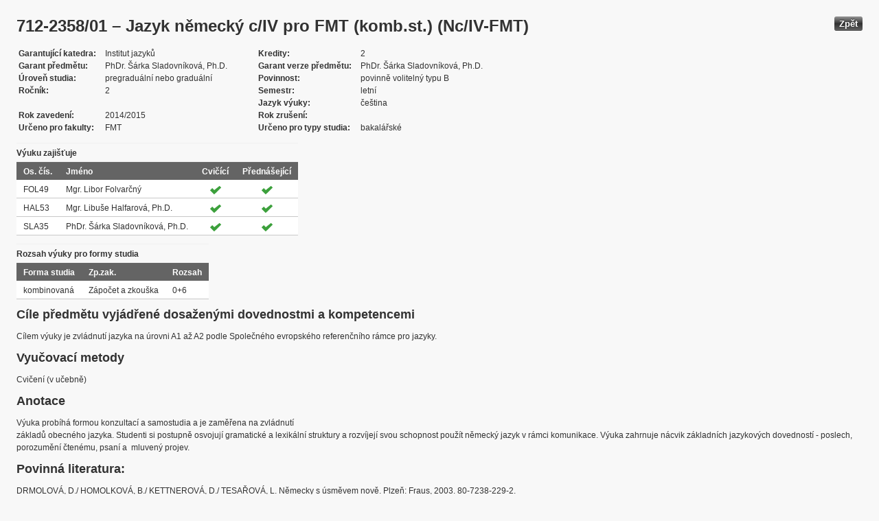

--- FILE ---
content_type: text/html; charset=UTF-8
request_url: https://edison.sso.vsb.cz/cz.vsb.edison.edu.study.prepare.web/SubjectVersion.faces?version=712-2358/01&subjectBlockAssignmentId=469457&studyFormId=2&studyPlanId=24566&locale=cs&back=true
body_size: 75133
content:


<!DOCTYPE html>










    <html xmlns="http://www.w3.org/1999/xhtml">
<head>
<META http-equiv="Content-Type" content="text/html; charset=UTF-8">








<title>712-2358/01 &#8211; Jazyk n&#283;meck&#253; c/IV pro FMT (komb.st.) (Nc/IV-FMT)</title>



<LINK rel="stylesheet" type="text/css" href="theme/default.css" title="Style">
<LINK rel="stylesheet" type="text/css" href="theme/unis.css" title="Style">
</head>
<body onload="hide(); return false">

  
    <button class="button" style="float: right" onclick="window.history.back()">
      Zp&#283;t
    </button>
  <form id="form1" name="form1" method="post" action="/cz.vsb.edison.edu.study.prepare.web/SubjectVersion.faces" enctype="application/x-www-form-urlencoded">

    <script type="text/javascript">
					function hide() {
						toggleVisibility('form1:tableStudyPlans');
						toggleVisibility('form1:tableSubjectBlocks');
						toggleVisibility('form1:tableEnquiries');
						var element = document
								.getElementById('form1:passConditions:buttonShowHide');
						if (element != null)
							toggleVisibility('form1:passConditions:subjectPassCondtionsTables');
					}

					function toggleVisibility(elementId) {
						var element = document.getElementById(elementId);
						if (element.style.display == '')
							element.style.display = 'none';
						else
							element.style.display = '';
					}
				</script>

    <DIV class="messagesBlock">
      <div id="form1:messages1"></div>
    </DIV>


    
      <div id="card-subject">
        <H1>
          <span class="outputText">712-2358/01 &#8211; Jazyk n&#283;meck&#253; c/IV pro FMT (komb.st.) (Nc/IV-FMT)</span>
        </H1>

        <table class="panelGrid detail"><tbody><tr><td class="label"><span class="outputText">Garantuj&#237;c&#237; katedra</span></td><td class="value"><span class="outputText">Institut jazyk&#367;</span></td><td class="label"><span class="outputText">Kredity</span></td><td class="value"><span class="outputText">2</span></td></tr><tr><td class="label"><span class="outputText">Garant p&#345;edm&#283;tu</span></td><td class="value"><span class="outputText">PhDr. &#352;&#225;rka Sladovn&#237;kov&#225;, Ph.D.</span></td><td class="label"><span class="outputText">Garant verze p&#345;edm&#283;tu</span></td><td class="value"><span class="outputText">PhDr. &#352;&#225;rka Sladovn&#237;kov&#225;, Ph.D.</span></td></tr><tr><td class="label"><span class="outputText">&#218;rove&#328; studia</span></td><td class="value"><span class="outputText">pregradu&#225;ln&#237; nebo gradu&#225;ln&#237;</span></td><td class="label"><span class="outputText">Povinnost</span></td><td class="value"><span class="outputText">povinn&#283; voliteln&#253; typu B</span></td></tr><tr><td class="label"><span class="outputText">Ro&#269;n&#237;k</span></td><td class="value"><span class="outputText">2</span></td><td class="label"><span class="outputText">Semestr</span></td><td class="value"><span class="outputText">letn&#237;</span></td></tr><tr><td class="label"><span class="outputText"></span></td><td class="value"><span class="outputText"></span></td><td class="label"><span class="outputText">Jazyk v&#253;uky</span></td><td class="value"><span class="outputText">&#269;e&#353;tina</span></td></tr><tr><td class="label"><span class="outputText">Rok zaveden&#237;</span></td><td class="value"><span class="outputText">2014/2015</span></td><td class="label"><span class="outputText">Rok zru&#353;en&#237;</span></td><td class="value"><span class="outputText"></span></td></tr><tr><td class="label"><span class="outputText">Ur&#269;eno pro fakulty</span></td><td class="value"><span class="outputText">FMT</span></td><td class="label"><span class="outputText">Ur&#269;eno pro typy studia</span></td><td class="value"><span class="outputText">bakal&#225;&#345;sk&#233;</span></td></tr></tbody></table><table id="form1:tableTeachers" class="dataTable" ><thead ><tr ><th scope="colgroup" class="headerClass" colspan="4" ><span class="outputText">V&#253;uku zaji&#353;&#357;uje</span></th></tr>
<tr ><th class="headerClass" scope="col" ><span class="outputText">Os. &#269;&#237;s.</span></th><th class="headerClass" scope="col" ><span class="outputText">Jm&#233;no</span></th><th class="headerClass" scope="col" ><span class="outputText">Cvi&#269;&#237;c&#237;</span></th><th class="headerClass" scope="col" ><span class="outputText">P&#345;edn&#225;&#353;ej&#237;c&#237;</span></th></tr>
</thead><tbody >
<tr class="evenRow" ><td class="columnClass1" ><span class="outputText">FOL49</span></td>
<td class="columnClass1" ><span class="outputText">Mgr. Libor Folvar&#269;n&#253;</span></td>
<td class="centered" ><img src="/cz.vsb.edison.edu.study.prepare.web/img/symbols/selected-green.png" class="graphicImageEx" /></td>
<td class="centered" ><img src="/cz.vsb.edison.edu.study.prepare.web/img/symbols/selected-green.png" class="graphicImageEx" /></td>
</tr>
<tr class="oddRow" ><td class="columnClass1" ><span class="outputText">HAL53</span></td>
<td class="columnClass1" ><span class="outputText">Mgr. Libu&#353;e Halfarov&#225;, Ph.D.</span></td>
<td class="centered" ><img src="/cz.vsb.edison.edu.study.prepare.web/img/symbols/selected-green.png" class="graphicImageEx" /></td>
<td class="centered" ><img src="/cz.vsb.edison.edu.study.prepare.web/img/symbols/selected-green.png" class="graphicImageEx" /></td>
</tr>
<tr class="evenRow" ><td class="columnClass1" ><span class="outputText">SLA35</span></td>
<td class="columnClass1" ><span class="outputText">PhDr. &#352;&#225;rka Sladovn&#237;kov&#225;, Ph.D.</span></td>
<td class="centered" ><img src="/cz.vsb.edison.edu.study.prepare.web/img/symbols/selected-green.png" class="graphicImageEx" /></td>
<td class="centered" ><img src="/cz.vsb.edison.edu.study.prepare.web/img/symbols/selected-green.png" class="graphicImageEx" /></td>
</tr>
</tbody>
</table>
<table id="form1:tableForms" class="dataTable" ><thead ><tr ><th scope="colgroup" class="headerClass" colspan="3" ><span class="outputText">Rozsah v&#253;uky pro formy studia</span></th></tr>
<tr ><th class="headerClass" scope="col" ><span class="outputText">Forma studia</span></th><th class="headerClass" scope="col" ><span class="outputText">Zp.zak.</span></th><th class="headerClass" scope="col" ><span class="outputText">Rozsah</span></th></tr>
</thead><tbody >
<tr class="evenRow" ><td class="columnClass1" ><span class="outputText">kombinovan&#225;</span></td>
<td class="columnClass1" ><span class="outputText">Z&#225;po&#269;et a zkou&#353;ka</span></td>
<td class="columnClass1" ><span class="outputText">0+6</span></td>
</tr>
</tbody>
</table>

          <h3>
            <span class="outputText">C&#237;le p&#345;edm&#283;tu vyj&#225;d&#345;en&#233; dosa&#382;en&#253;mi dovednostmi a kompetencemi</span>
          </h3>
          <div id="form1:j_id_jsp_2139457300_69" class="preWrap">C&#237;lem v&#253;uky je zvl&#225;dnut&#237; jazyka na &#250;rovni A1 a&#382; A2 podle Spole&#269;n&#233;ho evropsk&#233;ho referen&#269;n&#237;ho r&#225;mce pro jazyky.</div>
          <h3>
            <span class="outputText">Vyu&#269;ovac&#237; metody</span>
          </h3>
          <p>
            Cvi&#269;en&#237; (v u&#269;ebn&#283;)
              <br />
            
          </p>
        
          <h3>
            <span class="outputText">Anotace</span>
          </h3>
          <div id="form1:j_id_jsp_2139457300_77" class="preWrap">V&#253;uka prob&#237;h&#225; formou konzultac&#237; a samostudia a je zam&#283;&#345;ena na zvl&#225;dnut&#237; 
z&#225;klad&#367; obecn&#233;ho jazyka. Studenti si postupn&#283; osvojuj&#237; gramatick&#233; a lexik&#225;ln&#237; struktury a rozv&#237;jej&#237; svou schopnost pou&#382;&#237;t n&#283;meck&#253; jazyk v r&#225;mci komunikace. V&#253;uka zahrnuje n&#225;cvik z&#225;kladn&#237;ch jazykov&#253;ch dovednost&#237; - poslech, porozum&#283;n&#237; &#269;ten&#233;mu, psan&#237; a  mluven&#253; projev.</div>
          <h3>
            <span class="outputText">Povinn&#225; literatura:</span>
          </h3>
          <div id="form1:j_id_jsp_2139457300_81" class="preWrap"><span class="outputText">DRMOLOV&#193;, D./ HOMOLKOV&#193;, B./ KETTNEROV&#193;, D./ TESA&#344;OV&#193;, L. N&#283;mecky s &#250;sm&#283;vem nov&#283;. Plze&#328;: Fraus, 2003. 80-7238-229-2.
DROSDOWSKI, G. (Hrsg.) Duden. Die Grammatik. Mannheim: Dudenverlag, 2009. 9783411040483.
SIEBENSCHEIN, H. a kol. Velk&#253; &#269;esko-n&#283;meck&#253; slovn&#237;k I, II. Voznice: Leda, 2006. 80-7335-072-6.
</span></div>
          <h3>
            <span class="outputText">Doporu&#269;en&#225; literatura:</span>
          </h3>
          <div id="form1:j_id_jsp_2139457300_85" class="preWrap">DRMOLOV&#193;, D./ TESA&#344;OV&#193;, L. N&#283;mecky s &#250;sm&#283;vem nov&#283; &#8211; dopl&#328;kov&#253; se&#353;it, audiokazety, CD. Plze&#328;: Fraus, 2003.
H&#196;UBLEIN, G./ M&#220;LLER, M./ RUSCH, P./ SCHERLING, T./ WERTENSCHLAG, L. Memo. Berlin u. M&#252;nchen: Langenscheidt, 1995. 978-3-468-49790-2. 
NEKOV&#193;&#344;OV&#193; A./ FLIEGLER D. Alltagssprache Deutsch. 30 modern&#237;ch konverza&#269;n&#237;ch t&#233;mat. Plze&#328;: Fraus, 2003. 80-7238-143-1. </div>
          <h3>
            <span class="outputText">Dal&#353;&#237; studijn&#237; materi&#225;ly</span>
          </h3>
          <div id="form1:j_id_jsp_2139457300_89"><a id="form1:j_id_jsp_2139457300_90" href="https://www.vsb.cz/e-vyuka/cs/subject/712-2358/01">Studijn&#237; opory v syst&#233;mu E-v&#253;uka</a></div>
          <h3>
            <span class="outputText">Forma zp&#367;sobu ov&#283;&#345;en&#237; studijn&#237;ch v&#253;sledk&#367; a dal&#353;&#237; po&#382;adavky na studenta</span>
          </h3>
          <div id="form1:j_id_jsp_2139457300_94" class="preWrap">Z&#225;po&#269;et a zkou&#353;ka</div>
          <h3>
            <span class="outputText">E-learning</span>
          </h3>
          <div id="form1:j_id_jsp_2139457300_103" class="preWrap"><span class="outputText"></span></div>
          <h3>
            <span class="outputText">Dal&#353;&#237; po&#382;adavky na studenta</span>
          </h3>
          <div id="form1:j_id_jsp_2139457300_107" class="preWrap"><span class="outputText">Pln&#283;n&#237; zadan&#253;ch p&#237;semn&#253;ch a &#250;stn&#237;ch &#250;kol&#367;.</span></div>
          <h3>
            <span class="outputText">Prerekvizity</span>
          </h3>
          
            <P>
              <span id="form1:textcardNoRows" class="outputText">P&#345;edm&#283;t nem&#225; &#382;&#225;dn&#233; prerekvizity.</span>
            </P>
          
          <h3>
            <span class="outputText">Korekvizity</span>
          </h3>
          
            <P>
              <span class="outputText">P&#345;edm&#283;t nem&#225; &#382;&#225;dn&#233; korekvizity.</span>
            </P>
          
          <h3>
            <span class="outputText">Osnova p&#345;edm&#283;tu</span>
          </h3>
          <div id="form1:j_id_jsp_2139457300_151" class="preWrap"><span class="outputText">Lektionen 15 - 18
L15 Was machen Sie in Ihrer Freizeit?
L16 Eine Stadtrundfahrt durch Prag. Wissen Sie &#252;ber Prag Bescheid?
L17 Auslandspraktikum. Ein Interview.
L18 Eine Rundreise durch Tschechien und die Slowakei. Mit dem Reiseb&#252;ro unterwegs.</span></div>
          <h3>
            <span class="outputText">Podm&#237;nky absolvov&#225;n&#237; p&#345;edm&#283;tu </span>
          </h3>
          <div id="form1:passConditions:subjectPassCondtionsTables">
	<fieldset>
	<legend>
		<span id="form1:passConditions:j_id_jsp_1341760232_4pc2:0:j_id_jsp_1341760232_5pc2" class="outputText">Kombinovan&#225; forma (platnost od: 2014/2015 zimn&#237; semestr)</span>
	</legend>
	<table id="form1:passConditions:j_id_jsp_1341760232_4pc2:0:table1" class="dataTable" ><thead ><tr ><th class="headerClass" nowrap="true" scope="col" ><span id="form1:passConditions:j_id_jsp_1341760232_4pc2:0:table1:text13" class="outputText">N&#225;zev &#250;lohy</span></th><th class="headerClass" scope="col" ><span id="form1:passConditions:j_id_jsp_1341760232_4pc2:0:table1:text17" class="outputText">Typ &#250;lohy</span></th><th class="headerClass" scope="col" ><span class="outputText">Max. po&#269;et bod&#367;</span>
				<br /><span class="outputText">(akt. za pod&#250;lohy)</span></th><th class="headerClass" scope="col" ><span id="form1:passConditions:j_id_jsp_1341760232_4pc2:0:table1:text14" class="outputText">Min. po&#269;et bod&#367;</span></th><th class="headerClass" scope="col" ><span class="outputText">Max. po&#269;et pokus&#367;</span></th></tr>
</thead><tbody >
<tr class="evenRow" ><td nowrap="true" class="columnClass1" ><span id="form1:passConditions:j_id_jsp_1341760232_4pc2:0:table1:0:text18" class="outputText">Z&#225;po&#269;et a zkou&#353;ka</span></td>
<td class="columnClass1" ><span id="form1:passConditions:j_id_jsp_1341760232_4pc2:0:table1:0:text19" class="outputText">Z&#225;po&#269;et a zkou&#353;ka</span></td>
<td class="centered" ><span id="form1:passConditions:j_id_jsp_1341760232_4pc2:0:table1:0:text21" class="outputText">100</span>&nbsp;<span id="form1:passConditions:j_id_jsp_1341760232_4pc2:0:table1:0:text15" class="outputText subtasksMaxRating">(100)</span></td>
<td class="centered" ><span id="form1:passConditions:j_id_jsp_1341760232_4pc2:0:table1:0:text20" class="outputText">51</span></td>
<td class="centered" ><span class="outputText"></span></td>
</tr>
<tr class="oddRow" ><td nowrap="true" class="columnClass1" ><span id="form1:passConditions:j_id_jsp_1341760232_4pc2:0:table1:1:text18" class="outputText">&nbsp;&nbsp;&nbsp;&nbsp;&nbsp;&nbsp;&nbsp;&nbsp;Z&#225;po&#269;et</span></td>
<td class="columnClass1" ><span id="form1:passConditions:j_id_jsp_1341760232_4pc2:0:table1:1:text19" class="outputText">Z&#225;po&#269;et</span></td>
<td class="centered" ><span id="form1:passConditions:j_id_jsp_1341760232_4pc2:0:table1:1:text21" class="outputText"></span>&nbsp;</td>
<td class="centered" ><span id="form1:passConditions:j_id_jsp_1341760232_4pc2:0:table1:1:text20" class="outputText"></span></td>
<td class="centered" ><span class="outputText"></span></td>
</tr>
<tr class="evenRow" ><td nowrap="true" class="columnClass1" ><span id="form1:passConditions:j_id_jsp_1341760232_4pc2:0:table1:2:text18" class="outputText">&nbsp;&nbsp;&nbsp;&nbsp;&nbsp;&nbsp;&nbsp;&nbsp;Zkou&#353;ka</span></td>
<td class="columnClass1" ><span id="form1:passConditions:j_id_jsp_1341760232_4pc2:0:table1:2:text19" class="outputText">Zkou&#353;ka</span></td>
<td class="centered" ><span id="form1:passConditions:j_id_jsp_1341760232_4pc2:0:table1:2:text21" class="outputText">100</span>&nbsp;</td>
<td class="centered" ><span id="form1:passConditions:j_id_jsp_1341760232_4pc2:0:table1:2:text20" class="outputText">51</span></td>
<td class="centered" ><span class="outputText">3</span></td>
</tr>
</tbody>
</table>
<span class="label">Rozsah povinn&#233; &#250;&#269;asti: </span>- aktivn&#237; &#250;&#269;ast na &#250;vodn&#237;m a posledn&#237;m semin&#225;&#345;i 
- pln&#283;n&#237; zadan&#253;ch p&#237;semn&#253;ch &#250;kol&#367;. 

	<br /><br />
	<a href="#" onclick="toggleVisibilityElement(this.nextSibling); return false">Zobrazit historii</a><span id="form1:passConditions:j_id_jsp_1341760232_4pc2:0:masHistory" style="display: none"><table id="form1:passConditions:j_id_jsp_1341760232_4pc2:0:tableMasHis" class="dataTable" border="0" cellpadding="2" cellspacing="0" ><thead ><tr ><th class="headerClass" scope="col" ><span class="outputText">Platnost od</span></th><th class="headerClass" scope="col" ><span class="outputText">Platnost do</span></th><th class="headerClass" scope="col" >Rozsah povinn&#233; &#250;&#269;asti</th></tr>
</thead><tbody >
<tr class="evenRow" ><td ><span class="outputText">13.9.2017 11:29:41</span></td>
<td ><span class="outputText">17.12.2022 10:38:12</span></td>
<td ><span class="outputText">&#218;&#269;ast na jedn&#233; konzulta&#269;n&#237; hodin&#283; nebo na jednom semin&#225;&#345;i povinn&#225;.</span></td>
</tr>
</tbody>
</table>
</span>		
	
	<br /><br />
	<span class="label">Podm&#237;nky absolvov&#225;n&#237; p&#345;edm&#283;tu a &#250;&#269;ast na cvi&#269;en&#237;ch v r&#225;mci ISP: </span>- aktivn&#237; &#250;&#269;ast na &#250;vodn&#237;m a posledn&#237;m semin&#225;&#345;i 
- pln&#283;n&#237; zadan&#253;ch p&#237;semn&#253;ch &#250;kol&#367;. 

	<br /><br />
	<a href="#" onclick="toggleVisibilityElement(this.nextSibling); return false">Zobrazit historii</a><span id="form1:passConditions:j_id_jsp_1341760232_4pc2:0:ispHistory" style="display: none">
			<p><span class="outputText">V historii nejsou evidov&#225;ny &#382;&#225;dn&#233; Podm&#237;nky absolvov&#225;n&#237; p&#345;edm&#283;tu a &#250;&#269;ast na cvi&#269;en&#237;ch v r&#225;mci ISP. </span></p>
		</span>		
	
	</fieldset>	
	</div>






	
	
    <script type="text/javascript">
					function toggleVisibilityElement(element) {
						if (element.style.display == '')
							element.style.display = 'none';
						else
							element.style.display = '';
					}
	</script>
	
	
	
	 

          

        <h3>
          <span class="outputText">V&#253;skyt ve studijn&#237;ch pl&#225;nech</span>
        </h3>

        <input id="form1:buttonShowHide" name="form1:buttonShowHide" type="button" value="Uk&#225;zat/Skr&#253;t" onclick="toggleVisibility('form1:tableStudyPlans'); return false" class="commandExButton button" /><table id="form1:tableStudyPlans" class="dataTable" ><thead ><tr ><th class="headerClass" scope="col" ><span class="outputText">Akademick&#253; rok</span></th><th class="headerClass" scope="col" ><span class="outputText">Program</span></th><th class="headerClass" scope="col" ><span class="outputText">Obor/spec.</span></th><th class="headerClass" scope="col" ><span class="outputText">Spec.</span></th><th class="headerClass" scope="col" ><span class="outputText">Zam&#283;&#345;en&#237;</span></th><th class="headerClass" scope="col" ><span class="outputText">Forma</span></th><th class="headerClass" scope="col" ><span class="outputText">Jazyk v&#253;uky </span></th><th class="headerClass" scope="col" ><span class="outputText">Konz. st&#345;.</span></th><th class="headerClass" scope="col" ><span class="outputText">Ro&#269;n&#237;k</span></th><th class="headerClass" scope="col" ><span title="zimn&#237;" class="outputText">Z</span></th><th class="headerClass" scope="col" ><span title="letn&#237;" class="outputText">L</span></th><th class="headerClass" scope="col" ><span class="outputText">Typ povinnosti</span></th><th class="headerClass" scope="col" ><img src="/cz.vsb.edison.edu.study.prepare.web/.ibmjsfres/img/1x1.gif" ></img></th></tr>
</thead><tbody >
<tr class="evenRow" ><td ><span class="outputText">2026/2027</span></td>
<td ><span class="outputText">(B0715A270004) Materi&#225;lov&#233; in&#382;en&#253;rstv&#237;</span></td>
<td ></td>
<td ></td>
<td ><span class="outputText"></span></td>
<td ><span class="outputText">K</span></td>
<td ><span class="outputText">&#269;e&#353;tina</span></td>
<td ><span class="outputText">Ostrava</span></td>
<td ><span class="outputText">2</span></td>
<td ></td>
<td ><img src="img/icons/small/active/confirm.png" class="graphicImageEx" /></td>
<td ><span class="outputText">povinn&#283; voliteln&#253; typu B</span></td>
<td ><a id="form1:tableStudyPlans:0:j_id_jsp_2139457300_200" href="https://edison.sso.vsb.cz/cz.vsb.edison.edu.study.prepare.web/StudyPlan.faces?studyPlanId=27240&amp;locale=cs&amp;back=true" class="outputText">stu. pl&#225;n</a></td>
</tr>
<tr class="oddRow" ><td ><span class="outputText">2025/2026</span></td>
<td ><span class="outputText">(B0715A270004) Materi&#225;lov&#233; in&#382;en&#253;rstv&#237;</span></td>
<td ></td>
<td ></td>
<td ><span class="outputText"></span></td>
<td ><span class="outputText">K</span></td>
<td ><span class="outputText">&#269;e&#353;tina</span></td>
<td ><span class="outputText">Ostrava</span></td>
<td ><span class="outputText">2</span></td>
<td ></td>
<td ><img src="img/icons/small/active/confirm.png" class="graphicImageEx" /></td>
<td ><span class="outputText">povinn&#283; voliteln&#253; typu B</span></td>
<td ><a id="form1:tableStudyPlans:1:j_id_jsp_2139457300_200" href="https://edison.sso.vsb.cz/cz.vsb.edison.edu.study.prepare.web/StudyPlan.faces?studyPlanId=25778&amp;locale=cs&amp;back=true" class="outputText">stu. pl&#225;n</a></td>
</tr>
<tr class="evenRow" ><td ><span class="outputText">2025/2026</span></td>
<td ><span class="outputText">(B0488A270001) Management kvality a &#345;&#237;zen&#237; pr&#367;myslov&#253;ch syst&#233;m&#367;</span></td>
<td ><span class="outputText">(S01) Ekonomika a management v pr&#367;myslu</span></td>
<td ></td>
<td ><span class="outputText"></span></td>
<td ><span class="outputText">K</span></td>
<td ><span class="outputText">&#269;e&#353;tina</span></td>
<td ><span class="outputText">Ostrava</span></td>
<td ><span class="outputText">2</span></td>
<td ></td>
<td ><img src="img/icons/small/active/confirm.png" class="graphicImageEx" /></td>
<td ><span class="outputText">povinn&#283; voliteln&#253; typu B</span></td>
<td ><a id="form1:tableStudyPlans:2:j_id_jsp_2139457300_200" href="https://edison.sso.vsb.cz/cz.vsb.edison.edu.study.prepare.web/StudyPlan.faces?studyPlanId=26648&amp;locale=cs&amp;back=true" class="outputText">stu. pl&#225;n</a></td>
</tr>
<tr class="oddRow" ><td ><span class="outputText">2025/2026</span></td>
<td ><span class="outputText">(B0488A270001) Management kvality a &#345;&#237;zen&#237; pr&#367;myslov&#253;ch syst&#233;m&#367;</span></td>
<td ><span class="outputText">(S02) Management kvality</span></td>
<td ></td>
<td ><span class="outputText"></span></td>
<td ><span class="outputText">K</span></td>
<td ><span class="outputText">&#269;e&#353;tina</span></td>
<td ><span class="outputText">Ostrava</span></td>
<td ><span class="outputText">2</span></td>
<td ></td>
<td ><img src="img/icons/small/active/confirm.png" class="graphicImageEx" /></td>
<td ><span class="outputText">povinn&#283; voliteln&#253; typu B</span></td>
<td ><a id="form1:tableStudyPlans:3:j_id_jsp_2139457300_200" href="https://edison.sso.vsb.cz/cz.vsb.edison.edu.study.prepare.web/StudyPlan.faces?studyPlanId=26650&amp;locale=cs&amp;back=true" class="outputText">stu. pl&#225;n</a></td>
</tr>
<tr class="evenRow" ><td ><span class="outputText">2025/2026</span></td>
<td ><span class="outputText">(B0713A070001) Tepeln&#283; energetick&#233; in&#382;en&#253;rstv&#237;</span></td>
<td ></td>
<td ></td>
<td ><span class="outputText"></span></td>
<td ><span class="outputText">K</span></td>
<td ><span class="outputText">&#269;e&#353;tina</span></td>
<td ><span class="outputText">Ostrava</span></td>
<td ><span class="outputText">2</span></td>
<td ></td>
<td ><img src="img/icons/small/active/confirm.png" class="graphicImageEx" /></td>
<td ><span class="outputText">povinn&#283; voliteln&#253; typu B</span></td>
<td ><a id="form1:tableStudyPlans:4:j_id_jsp_2139457300_200" href="https://edison.sso.vsb.cz/cz.vsb.edison.edu.study.prepare.web/StudyPlan.faces?studyPlanId=26727&amp;locale=cs&amp;back=true" class="outputText">stu. pl&#225;n</a></td>
</tr>
<tr class="oddRow" ><td ><span class="outputText">2025/2026</span></td>
<td ><span class="outputText">(B0715A270006) Modern&#237; produkce a zpracov&#225;n&#237; kovov&#253;ch materi&#225;l&#367;</span></td>
<td ></td>
<td ></td>
<td ><span class="outputText"></span></td>
<td ><span class="outputText">K</span></td>
<td ><span class="outputText">&#269;e&#353;tina</span></td>
<td ><span class="outputText">Ostrava</span></td>
<td ><span class="outputText">2</span></td>
<td ></td>
<td ><img src="img/icons/small/active/confirm.png" class="graphicImageEx" /></td>
<td ><span class="outputText">povinn&#283; voliteln&#253; typu B</span></td>
<td ><a id="form1:tableStudyPlans:5:j_id_jsp_2139457300_200" href="https://edison.sso.vsb.cz/cz.vsb.edison.edu.study.prepare.web/StudyPlan.faces?studyPlanId=27111&amp;locale=cs&amp;back=true" class="outputText">stu. pl&#225;n</a></td>
</tr>
<tr class="evenRow" ><td ><span class="outputText">2024/2025</span></td>
<td ><span class="outputText">(B0715A270004) Materi&#225;lov&#233; in&#382;en&#253;rstv&#237;</span></td>
<td ></td>
<td ></td>
<td ><span class="outputText"></span></td>
<td ><span class="outputText">K</span></td>
<td ><span class="outputText">&#269;e&#353;tina</span></td>
<td ><span class="outputText">Ostrava</span></td>
<td ><span class="outputText">2</span></td>
<td ></td>
<td ><img src="img/icons/small/active/confirm.png" class="graphicImageEx" /></td>
<td ><span class="outputText">povinn&#283; voliteln&#253; typu B</span></td>
<td ><a id="form1:tableStudyPlans:6:j_id_jsp_2139457300_200" href="https://edison.sso.vsb.cz/cz.vsb.edison.edu.study.prepare.web/StudyPlan.faces?studyPlanId=25777&amp;locale=cs&amp;back=true" class="outputText">stu. pl&#225;n</a></td>
</tr>
<tr class="oddRow" ><td ><span class="outputText">2024/2025</span></td>
<td ><span class="outputText">(B0488A270001) Management kvality a &#345;&#237;zen&#237; pr&#367;myslov&#253;ch syst&#233;m&#367;</span></td>
<td ><span class="outputText">(S01) Ekonomika a management v pr&#367;myslu</span></td>
<td ></td>
<td ><span class="outputText"></span></td>
<td ><span class="outputText">K</span></td>
<td ><span class="outputText">&#269;e&#353;tina</span></td>
<td ><span class="outputText">Ostrava</span></td>
<td ><span class="outputText">2</span></td>
<td ></td>
<td ><img src="img/icons/small/active/confirm.png" class="graphicImageEx" /></td>
<td ><span class="outputText">povinn&#283; voliteln&#253; typu B</span></td>
<td ><a id="form1:tableStudyPlans:7:j_id_jsp_2139457300_200" href="https://edison.sso.vsb.cz/cz.vsb.edison.edu.study.prepare.web/StudyPlan.faces?studyPlanId=26051&amp;locale=cs&amp;back=true" class="outputText">stu. pl&#225;n</a></td>
</tr>
<tr class="evenRow" ><td ><span class="outputText">2024/2025</span></td>
<td ><span class="outputText">(B0488A270001) Management kvality a &#345;&#237;zen&#237; pr&#367;myslov&#253;ch syst&#233;m&#367;</span></td>
<td ><span class="outputText">(S02) Management kvality</span></td>
<td ></td>
<td ><span class="outputText"></span></td>
<td ><span class="outputText">K</span></td>
<td ><span class="outputText">&#269;e&#353;tina</span></td>
<td ><span class="outputText">Ostrava</span></td>
<td ><span class="outputText">2</span></td>
<td ></td>
<td ><img src="img/icons/small/active/confirm.png" class="graphicImageEx" /></td>
<td ><span class="outputText">povinn&#283; voliteln&#253; typu B</span></td>
<td ><a id="form1:tableStudyPlans:8:j_id_jsp_2139457300_200" href="https://edison.sso.vsb.cz/cz.vsb.edison.edu.study.prepare.web/StudyPlan.faces?studyPlanId=26054&amp;locale=cs&amp;back=true" class="outputText">stu. pl&#225;n</a></td>
</tr>
<tr class="oddRow" ><td ><span class="outputText">2024/2025</span></td>
<td ><span class="outputText">(B0713A070001) Tepeln&#283; energetick&#233; in&#382;en&#253;rstv&#237;</span></td>
<td ></td>
<td ></td>
<td ><span class="outputText"></span></td>
<td ><span class="outputText">K</span></td>
<td ><span class="outputText">&#269;e&#353;tina</span></td>
<td ><span class="outputText">Ostrava</span></td>
<td ><span class="outputText">2</span></td>
<td ></td>
<td ><img src="img/icons/small/active/confirm.png" class="graphicImageEx" /></td>
<td ><span class="outputText">povinn&#283; voliteln&#253; typu B</span></td>
<td ><a id="form1:tableStudyPlans:9:j_id_jsp_2139457300_200" href="https://edison.sso.vsb.cz/cz.vsb.edison.edu.study.prepare.web/StudyPlan.faces?studyPlanId=26057&amp;locale=cs&amp;back=true" class="outputText">stu. pl&#225;n</a></td>
</tr>
<tr class="evenRow" ><td ><span class="outputText">2024/2025</span></td>
<td ><span class="outputText">(B0715A270005) Materi&#225;lov&#233; technologie a recyklace</span></td>
<td ></td>
<td ></td>
<td ><span class="outputText"></span></td>
<td ><span class="outputText">K</span></td>
<td ><span class="outputText">&#269;e&#353;tina</span></td>
<td ><span class="outputText">Ostrava</span></td>
<td ><span class="outputText">2</span></td>
<td ></td>
<td ><img src="img/icons/small/active/confirm.png" class="graphicImageEx" /></td>
<td ><span class="outputText">povinn&#283; voliteln&#253; typu B</span></td>
<td ><a id="form1:tableStudyPlans:10:j_id_jsp_2139457300_200" href="https://edison.sso.vsb.cz/cz.vsb.edison.edu.study.prepare.web/StudyPlan.faces?studyPlanId=26124&amp;locale=cs&amp;back=true" class="outputText">stu. pl&#225;n</a></td>
</tr>
<tr class="oddRow" ><td ><span class="outputText">2024/2025</span></td>
<td ><span class="outputText">(B0715A270006) Modern&#237; produkce a zpracov&#225;n&#237; kovov&#253;ch materi&#225;l&#367;</span></td>
<td ></td>
<td ></td>
<td ><span class="outputText"></span></td>
<td ><span class="outputText">K</span></td>
<td ><span class="outputText">&#269;e&#353;tina</span></td>
<td ><span class="outputText">Ostrava</span></td>
<td ><span class="outputText">2</span></td>
<td ></td>
<td ><img src="img/icons/small/active/confirm.png" class="graphicImageEx" /></td>
<td ><span class="outputText">povinn&#283; voliteln&#253; typu B</span></td>
<td ><a id="form1:tableStudyPlans:11:j_id_jsp_2139457300_200" href="https://edison.sso.vsb.cz/cz.vsb.edison.edu.study.prepare.web/StudyPlan.faces?studyPlanId=26455&amp;locale=cs&amp;back=true" class="outputText">stu. pl&#225;n</a></td>
</tr>
<tr class="evenRow" ><td ><span class="outputText">2024/2025</span></td>
<td ><span class="outputText">(B0488A270001) Management kvality a &#345;&#237;zen&#237; pr&#367;myslov&#253;ch syst&#233;m&#367;</span></td>
<td ><span class="outputText">(S03) Po&#269;&#237;ta&#269;ov&#233; &#345;&#237;dic&#237; syst&#233;my v pr&#367;myslu</span></td>
<td ></td>
<td ><span class="outputText"></span></td>
<td ><span class="outputText">K</span></td>
<td ><span class="outputText">&#269;e&#353;tina</span></td>
<td ><span class="outputText">Ostrava</span></td>
<td ><span class="outputText">2</span></td>
<td ></td>
<td ><img src="img/icons/small/active/confirm.png" class="graphicImageEx" /></td>
<td ><span class="outputText">povinn&#283; voliteln&#253; typu B</span></td>
<td ><a id="form1:tableStudyPlans:12:j_id_jsp_2139457300_200" href="https://edison.sso.vsb.cz/cz.vsb.edison.edu.study.prepare.web/StudyPlan.faces?studyPlanId=26485&amp;locale=cs&amp;back=true" class="outputText">stu. pl&#225;n</a></td>
</tr>
<tr class="oddRow" ><td ><span class="outputText">2023/2024</span></td>
<td ><span class="outputText">(B0488A270001) Management kvality a &#345;&#237;zen&#237; pr&#367;myslov&#253;ch syst&#233;m&#367;</span></td>
<td ><span class="outputText">(S01) Ekonomika a management v pr&#367;myslu</span></td>
<td ></td>
<td ><span class="outputText"></span></td>
<td ><span class="outputText">K</span></td>
<td ><span class="outputText">&#269;e&#353;tina</span></td>
<td ><span class="outputText">Ostrava</span></td>
<td ><span class="outputText">2</span></td>
<td ></td>
<td ><img src="img/icons/small/active/confirm.png" class="graphicImageEx" /></td>
<td ><span class="outputText">povinn&#283; voliteln&#253; typu B</span></td>
<td ><a id="form1:tableStudyPlans:13:j_id_jsp_2139457300_200" href="https://edison.sso.vsb.cz/cz.vsb.edison.edu.study.prepare.web/StudyPlan.faces?studyPlanId=25593&amp;locale=cs&amp;back=true" class="outputText">stu. pl&#225;n</a></td>
</tr>
<tr class="evenRow" ><td ><span class="outputText">2023/2024</span></td>
<td ><span class="outputText">(B0488A270001) Management kvality a &#345;&#237;zen&#237; pr&#367;myslov&#253;ch syst&#233;m&#367;</span></td>
<td ><span class="outputText">(S02) Management kvality</span></td>
<td ></td>
<td ><span class="outputText"></span></td>
<td ><span class="outputText">K</span></td>
<td ><span class="outputText">&#269;e&#353;tina</span></td>
<td ><span class="outputText">Ostrava</span></td>
<td ><span class="outputText">2</span></td>
<td ></td>
<td ><img src="img/icons/small/active/confirm.png" class="graphicImageEx" /></td>
<td ><span class="outputText">povinn&#283; voliteln&#253; typu B</span></td>
<td ><a id="form1:tableStudyPlans:14:j_id_jsp_2139457300_200" href="https://edison.sso.vsb.cz/cz.vsb.edison.edu.study.prepare.web/StudyPlan.faces?studyPlanId=25595&amp;locale=cs&amp;back=true" class="outputText">stu. pl&#225;n</a></td>
</tr>
<tr class="oddRow" ><td ><span class="outputText">2023/2024</span></td>
<td ><span class="outputText">(B0488A270001) Management kvality a &#345;&#237;zen&#237; pr&#367;myslov&#253;ch syst&#233;m&#367;</span></td>
<td ><span class="outputText">(S03) Po&#269;&#237;ta&#269;ov&#233; &#345;&#237;dic&#237; syst&#233;my v pr&#367;myslu</span></td>
<td ></td>
<td ><span class="outputText"></span></td>
<td ><span class="outputText">K</span></td>
<td ><span class="outputText">&#269;e&#353;tina</span></td>
<td ><span class="outputText">Ostrava</span></td>
<td ><span class="outputText">2</span></td>
<td ></td>
<td ><img src="img/icons/small/active/confirm.png" class="graphicImageEx" /></td>
<td ><span class="outputText">povinn&#283; voliteln&#253; typu B</span></td>
<td ><a id="form1:tableStudyPlans:15:j_id_jsp_2139457300_200" href="https://edison.sso.vsb.cz/cz.vsb.edison.edu.study.prepare.web/StudyPlan.faces?studyPlanId=25597&amp;locale=cs&amp;back=true" class="outputText">stu. pl&#225;n</a></td>
</tr>
<tr class="evenRow" ><td ><span class="outputText">2023/2024</span></td>
<td ><span class="outputText">(B0713A070001) Tepeln&#283; energetick&#233; in&#382;en&#253;rstv&#237;</span></td>
<td ></td>
<td ></td>
<td ><span class="outputText"></span></td>
<td ><span class="outputText">K</span></td>
<td ><span class="outputText">&#269;e&#353;tina</span></td>
<td ><span class="outputText">Ostrava</span></td>
<td ><span class="outputText">2</span></td>
<td ></td>
<td ><img src="img/icons/small/active/confirm.png" class="graphicImageEx" /></td>
<td ><span class="outputText">povinn&#283; voliteln&#253; typu B</span></td>
<td ><a id="form1:tableStudyPlans:16:j_id_jsp_2139457300_200" href="https://edison.sso.vsb.cz/cz.vsb.edison.edu.study.prepare.web/StudyPlan.faces?studyPlanId=25624&amp;locale=cs&amp;back=true" class="outputText">stu. pl&#225;n</a></td>
</tr>
<tr class="oddRow" ><td ><span class="outputText">2023/2024</span></td>
<td ><span class="outputText">(B0715A270004) Materi&#225;lov&#233; in&#382;en&#253;rstv&#237;</span></td>
<td ></td>
<td ></td>
<td ><span class="outputText"></span></td>
<td ><span class="outputText">K</span></td>
<td ><span class="outputText">&#269;e&#353;tina</span></td>
<td ><span class="outputText">Ostrava</span></td>
<td ><span class="outputText">2</span></td>
<td ></td>
<td ><img src="img/icons/small/active/confirm.png" class="graphicImageEx" /></td>
<td ><span class="outputText">povinn&#283; voliteln&#253; typu B</span></td>
<td ><a id="form1:tableStudyPlans:17:j_id_jsp_2139457300_200" href="https://edison.sso.vsb.cz/cz.vsb.edison.edu.study.prepare.web/StudyPlan.faces?studyPlanId=25626&amp;locale=cs&amp;back=true" class="outputText">stu. pl&#225;n</a></td>
</tr>
<tr class="evenRow" ><td ><span class="outputText">2023/2024</span></td>
<td ><span class="outputText">(B0715A270006) Modern&#237; produkce a zpracov&#225;n&#237; kovov&#253;ch materi&#225;l&#367;</span></td>
<td ></td>
<td ></td>
<td ><span class="outputText"></span></td>
<td ><span class="outputText">K</span></td>
<td ><span class="outputText">&#269;e&#353;tina</span></td>
<td ><span class="outputText">Ostrava</span></td>
<td ><span class="outputText">2</span></td>
<td ></td>
<td ><img src="img/icons/small/active/confirm.png" class="graphicImageEx" /></td>
<td ><span class="outputText">povinn&#283; voliteln&#253; typu B</span></td>
<td ><a id="form1:tableStudyPlans:18:j_id_jsp_2139457300_200" href="https://edison.sso.vsb.cz/cz.vsb.edison.edu.study.prepare.web/StudyPlan.faces?studyPlanId=25717&amp;locale=cs&amp;back=true" class="outputText">stu. pl&#225;n</a></td>
</tr>
<tr class="oddRow" ><td ><span class="outputText">2023/2024</span></td>
<td ><span class="outputText">(B0715A270005) Materi&#225;lov&#233; technologie a recyklace</span></td>
<td ></td>
<td ></td>
<td ><span class="outputText"></span></td>
<td ><span class="outputText">K</span></td>
<td ><span class="outputText">&#269;e&#353;tina</span></td>
<td ><span class="outputText">Ostrava</span></td>
<td ><span class="outputText">2</span></td>
<td ></td>
<td ><img src="img/icons/small/active/confirm.png" class="graphicImageEx" /></td>
<td ><span class="outputText">povinn&#283; voliteln&#253; typu B</span></td>
<td ><a id="form1:tableStudyPlans:19:j_id_jsp_2139457300_200" href="https://edison.sso.vsb.cz/cz.vsb.edison.edu.study.prepare.web/StudyPlan.faces?studyPlanId=25718&amp;locale=cs&amp;back=true" class="outputText">stu. pl&#225;n</a></td>
</tr>
<tr class="evenRow" ><td ><span class="outputText">2022/2023</span></td>
<td ><span class="outputText">(B0488A270001) Management kvality a &#345;&#237;zen&#237; pr&#367;myslov&#253;ch syst&#233;m&#367;</span></td>
<td ><span class="outputText">(S03) Po&#269;&#237;ta&#269;ov&#233; &#345;&#237;dic&#237; syst&#233;my v pr&#367;myslu</span></td>
<td ></td>
<td ><span class="outputText"></span></td>
<td ><span class="outputText">K</span></td>
<td ><span class="outputText">&#269;e&#353;tina</span></td>
<td ><span class="outputText">Ostrava</span></td>
<td ><span class="outputText">2</span></td>
<td ></td>
<td ><img src="img/icons/small/active/confirm.png" class="graphicImageEx" /></td>
<td ><span class="outputText">povinn&#283; voliteln&#253; typu B</span></td>
<td ><a id="form1:tableStudyPlans:20:j_id_jsp_2139457300_200" href="https://edison.sso.vsb.cz/cz.vsb.edison.edu.study.prepare.web/StudyPlan.faces?studyPlanId=24559&amp;locale=cs&amp;back=true" class="outputText">stu. pl&#225;n</a></td>
</tr>
<tr class="oddRow" ><td ><span class="outputText">2022/2023</span></td>
<td ><span class="outputText">(B0488A270001) Management kvality a &#345;&#237;zen&#237; pr&#367;myslov&#253;ch syst&#233;m&#367;</span></td>
<td ><span class="outputText">(S02) Management kvality</span></td>
<td ></td>
<td ><span class="outputText"></span></td>
<td ><span class="outputText">K</span></td>
<td ><span class="outputText">&#269;e&#353;tina</span></td>
<td ><span class="outputText">Ostrava</span></td>
<td ><span class="outputText">2</span></td>
<td ></td>
<td ><img src="img/icons/small/active/confirm.png" class="graphicImageEx" /></td>
<td ><span class="outputText">povinn&#283; voliteln&#253; typu B</span></td>
<td ><a id="form1:tableStudyPlans:21:j_id_jsp_2139457300_200" href="https://edison.sso.vsb.cz/cz.vsb.edison.edu.study.prepare.web/StudyPlan.faces?studyPlanId=24561&amp;locale=cs&amp;back=true" class="outputText">stu. pl&#225;n</a></td>
</tr>
<tr class="evenRow" ><td ><span class="outputText">2022/2023</span></td>
<td ><span class="outputText">(B0488A270001) Management kvality a &#345;&#237;zen&#237; pr&#367;myslov&#253;ch syst&#233;m&#367;</span></td>
<td ><span class="outputText">(S01) Ekonomika a management v pr&#367;myslu</span></td>
<td ></td>
<td ><span class="outputText"></span></td>
<td ><span class="outputText">K</span></td>
<td ><span class="outputText">&#269;e&#353;tina</span></td>
<td ><span class="outputText">Ostrava</span></td>
<td ><span class="outputText">2</span></td>
<td ></td>
<td ><img src="img/icons/small/active/confirm.png" class="graphicImageEx" /></td>
<td ><span class="outputText">povinn&#283; voliteln&#253; typu B</span></td>
<td ><a id="form1:tableStudyPlans:22:j_id_jsp_2139457300_200" href="https://edison.sso.vsb.cz/cz.vsb.edison.edu.study.prepare.web/StudyPlan.faces?studyPlanId=24562&amp;locale=cs&amp;back=true" class="outputText">stu. pl&#225;n</a></td>
</tr>
<tr class="oddRow" ><td ><span class="outputText">2022/2023</span></td>
<td ><span class="outputText">(B0713A070001) Tepeln&#283; energetick&#233; in&#382;en&#253;rstv&#237;</span></td>
<td ></td>
<td ></td>
<td ><span class="outputText"></span></td>
<td ><span class="outputText">K</span></td>
<td ><span class="outputText">&#269;e&#353;tina</span></td>
<td ><span class="outputText">Ostrava</span></td>
<td ><span class="outputText">2</span></td>
<td ></td>
<td ><img src="img/icons/small/active/confirm.png" class="graphicImageEx" /></td>
<td ><span class="outputText">povinn&#283; voliteln&#253; typu B</span></td>
<td ><a id="form1:tableStudyPlans:23:j_id_jsp_2139457300_200" href="https://edison.sso.vsb.cz/cz.vsb.edison.edu.study.prepare.web/StudyPlan.faces?studyPlanId=24565&amp;locale=cs&amp;back=true" class="outputText">stu. pl&#225;n</a></td>
</tr>
<tr class="evenRow" ><td ><span class="outputText">2022/2023</span></td>
<td ><span class="outputText">(B0715A270004) Materi&#225;lov&#233; in&#382;en&#253;rstv&#237;</span></td>
<td ></td>
<td ></td>
<td ><span class="outputText"></span></td>
<td ><span class="outputText">K</span></td>
<td ><span class="outputText">&#269;e&#353;tina</span></td>
<td ><span class="outputText">Ostrava</span></td>
<td ><span class="outputText">2</span></td>
<td ></td>
<td ><img src="img/icons/small/active/confirm.png" class="graphicImageEx" /></td>
<td ><span class="outputText">povinn&#283; voliteln&#253; typu B</span></td>
<td ><a id="form1:tableStudyPlans:24:j_id_jsp_2139457300_200" href="https://edison.sso.vsb.cz/cz.vsb.edison.edu.study.prepare.web/StudyPlan.faces?studyPlanId=24566&amp;locale=cs&amp;back=true" class="outputText">stu. pl&#225;n</a></td>
</tr>
<tr class="oddRow" ><td ><span class="outputText">2022/2023</span></td>
<td ><span class="outputText">(B0715A270005) Materi&#225;lov&#233; technologie a recyklace</span></td>
<td ></td>
<td ></td>
<td ><span class="outputText"></span></td>
<td ><span class="outputText">K</span></td>
<td ><span class="outputText">&#269;e&#353;tina</span></td>
<td ><span class="outputText">Ostrava</span></td>
<td ><span class="outputText">2</span></td>
<td ></td>
<td ><img src="img/icons/small/active/confirm.png" class="graphicImageEx" /></td>
<td ><span class="outputText">povinn&#283; voliteln&#253; typu B</span></td>
<td ><a id="form1:tableStudyPlans:25:j_id_jsp_2139457300_200" href="https://edison.sso.vsb.cz/cz.vsb.edison.edu.study.prepare.web/StudyPlan.faces?studyPlanId=24568&amp;locale=cs&amp;back=true" class="outputText">stu. pl&#225;n</a></td>
</tr>
<tr class="evenRow" ><td ><span class="outputText">2022/2023</span></td>
<td ><span class="outputText">(B0715A270006) Modern&#237; produkce a zpracov&#225;n&#237; kovov&#253;ch materi&#225;l&#367;</span></td>
<td ></td>
<td ></td>
<td ><span class="outputText"></span></td>
<td ><span class="outputText">K</span></td>
<td ><span class="outputText">&#269;e&#353;tina</span></td>
<td ><span class="outputText">Ostrava</span></td>
<td ><span class="outputText">2</span></td>
<td ></td>
<td ><img src="img/icons/small/active/confirm.png" class="graphicImageEx" /></td>
<td ><span class="outputText">povinn&#283; voliteln&#253; typu B</span></td>
<td ><a id="form1:tableStudyPlans:26:j_id_jsp_2139457300_200" href="https://edison.sso.vsb.cz/cz.vsb.edison.edu.study.prepare.web/StudyPlan.faces?studyPlanId=25008&amp;locale=cs&amp;back=true" class="outputText">stu. pl&#225;n</a></td>
</tr>
<tr class="oddRow" ><td ><span class="outputText">2021/2022</span></td>
<td ><span class="outputText">(B0713A070001) Tepeln&#283; energetick&#233; in&#382;en&#253;rstv&#237;</span></td>
<td ></td>
<td ></td>
<td ><span class="outputText"></span></td>
<td ><span class="outputText">K</span></td>
<td ><span class="outputText">&#269;e&#353;tina</span></td>
<td ><span class="outputText">Ostrava</span></td>
<td ><span class="outputText">2</span></td>
<td ></td>
<td ><img src="img/icons/small/active/confirm.png" class="graphicImageEx" /></td>
<td ><span class="outputText">povinn&#283; voliteln&#253; typu B</span></td>
<td ><a id="form1:tableStudyPlans:27:j_id_jsp_2139457300_200" href="https://edison.sso.vsb.cz/cz.vsb.edison.edu.study.prepare.web/StudyPlan.faces?studyPlanId=23452&amp;locale=cs&amp;back=true" class="outputText">stu. pl&#225;n</a></td>
</tr>
<tr class="evenRow" ><td ><span class="outputText">2021/2022</span></td>
<td ><span class="outputText">(B0715A270006) Modern&#237; produkce a zpracov&#225;n&#237; kovov&#253;ch materi&#225;l&#367;</span></td>
<td ></td>
<td ></td>
<td ><span class="outputText"></span></td>
<td ><span class="outputText">K</span></td>
<td ><span class="outputText">&#269;e&#353;tina</span></td>
<td ><span class="outputText">Ostrava</span></td>
<td ><span class="outputText">2</span></td>
<td ></td>
<td ><img src="img/icons/small/active/confirm.png" class="graphicImageEx" /></td>
<td ><span class="outputText">povinn&#283; voliteln&#253; typu B</span></td>
<td ><a id="form1:tableStudyPlans:28:j_id_jsp_2139457300_200" href="https://edison.sso.vsb.cz/cz.vsb.edison.edu.study.prepare.web/StudyPlan.faces?studyPlanId=23455&amp;locale=cs&amp;back=true" class="outputText">stu. pl&#225;n</a></td>
</tr>
<tr class="oddRow" ><td ><span class="outputText">2021/2022</span></td>
<td ><span class="outputText">(B0488A270001) Management kvality a &#345;&#237;zen&#237; pr&#367;myslov&#253;ch syst&#233;m&#367;</span></td>
<td ><span class="outputText">(S01) Ekonomika a management v pr&#367;myslu</span></td>
<td ></td>
<td ><span class="outputText"></span></td>
<td ><span class="outputText">K</span></td>
<td ><span class="outputText">&#269;e&#353;tina</span></td>
<td ><span class="outputText">Ostrava</span></td>
<td ><span class="outputText">2</span></td>
<td ></td>
<td ><img src="img/icons/small/active/confirm.png" class="graphicImageEx" /></td>
<td ><span class="outputText">povinn&#283; voliteln&#253; typu B</span></td>
<td ><a id="form1:tableStudyPlans:29:j_id_jsp_2139457300_200" href="https://edison.sso.vsb.cz/cz.vsb.edison.edu.study.prepare.web/StudyPlan.faces?studyPlanId=23461&amp;locale=cs&amp;back=true" class="outputText">stu. pl&#225;n</a></td>
</tr>
<tr class="evenRow" ><td ><span class="outputText">2021/2022</span></td>
<td ><span class="outputText">(B0488A270001) Management kvality a &#345;&#237;zen&#237; pr&#367;myslov&#253;ch syst&#233;m&#367;</span></td>
<td ><span class="outputText">(S02) Management kvality</span></td>
<td ></td>
<td ><span class="outputText"></span></td>
<td ><span class="outputText">K</span></td>
<td ><span class="outputText">&#269;e&#353;tina</span></td>
<td ><span class="outputText">Ostrava</span></td>
<td ><span class="outputText">2</span></td>
<td ></td>
<td ><img src="img/icons/small/active/confirm.png" class="graphicImageEx" /></td>
<td ><span class="outputText">povinn&#283; voliteln&#253; typu B</span></td>
<td ><a id="form1:tableStudyPlans:30:j_id_jsp_2139457300_200" href="https://edison.sso.vsb.cz/cz.vsb.edison.edu.study.prepare.web/StudyPlan.faces?studyPlanId=23465&amp;locale=cs&amp;back=true" class="outputText">stu. pl&#225;n</a></td>
</tr>
<tr class="oddRow" ><td ><span class="outputText">2021/2022</span></td>
<td ><span class="outputText">(B0488A270001) Management kvality a &#345;&#237;zen&#237; pr&#367;myslov&#253;ch syst&#233;m&#367;</span></td>
<td ><span class="outputText">(S03) Po&#269;&#237;ta&#269;ov&#233; &#345;&#237;dic&#237; syst&#233;my v pr&#367;myslu</span></td>
<td ></td>
<td ><span class="outputText"></span></td>
<td ><span class="outputText">K</span></td>
<td ><span class="outputText">&#269;e&#353;tina</span></td>
<td ><span class="outputText">Ostrava</span></td>
<td ><span class="outputText">2</span></td>
<td ></td>
<td ><img src="img/icons/small/active/confirm.png" class="graphicImageEx" /></td>
<td ><span class="outputText">povinn&#283; voliteln&#253; typu B</span></td>
<td ><a id="form1:tableStudyPlans:31:j_id_jsp_2139457300_200" href="https://edison.sso.vsb.cz/cz.vsb.edison.edu.study.prepare.web/StudyPlan.faces?studyPlanId=23466&amp;locale=cs&amp;back=true" class="outputText">stu. pl&#225;n</a></td>
</tr>
<tr class="evenRow" ><td ><span class="outputText">2021/2022</span></td>
<td ><span class="outputText">(B0715A270004) Materi&#225;lov&#233; in&#382;en&#253;rstv&#237;</span></td>
<td ></td>
<td ></td>
<td ><span class="outputText"></span></td>
<td ><span class="outputText">K</span></td>
<td ><span class="outputText">&#269;e&#353;tina</span></td>
<td ><span class="outputText">Ostrava</span></td>
<td ><span class="outputText">2</span></td>
<td ></td>
<td ><img src="img/icons/small/active/confirm.png" class="graphicImageEx" /></td>
<td ><span class="outputText">povinn&#283; voliteln&#253; typu B</span></td>
<td ><a id="form1:tableStudyPlans:32:j_id_jsp_2139457300_200" href="https://edison.sso.vsb.cz/cz.vsb.edison.edu.study.prepare.web/StudyPlan.faces?studyPlanId=23714&amp;locale=cs&amp;back=true" class="outputText">stu. pl&#225;n</a></td>
</tr>
<tr class="oddRow" ><td ><span class="outputText">2021/2022</span></td>
<td ><span class="outputText">(B0715A270005) Materi&#225;lov&#233; technologie a recyklace</span></td>
<td ></td>
<td ></td>
<td ><span class="outputText"></span></td>
<td ><span class="outputText">K</span></td>
<td ><span class="outputText">&#269;e&#353;tina</span></td>
<td ><span class="outputText">Ostrava</span></td>
<td ><span class="outputText">2</span></td>
<td ></td>
<td ><img src="img/icons/small/active/confirm.png" class="graphicImageEx" /></td>
<td ><span class="outputText">povinn&#283; voliteln&#253; typu B</span></td>
<td ><a id="form1:tableStudyPlans:33:j_id_jsp_2139457300_200" href="https://edison.sso.vsb.cz/cz.vsb.edison.edu.study.prepare.web/StudyPlan.faces?studyPlanId=23721&amp;locale=cs&amp;back=true" class="outputText">stu. pl&#225;n</a></td>
</tr>
<tr class="evenRow" ><td ><span class="outputText">2020/2021</span></td>
<td ><span class="outputText">(B0488A270001) Management kvality a &#345;&#237;zen&#237; pr&#367;myslov&#253;ch syst&#233;m&#367;</span></td>
<td ><span class="outputText">(S03) Po&#269;&#237;ta&#269;ov&#233; &#345;&#237;dic&#237; syst&#233;my v pr&#367;myslu</span></td>
<td ></td>
<td ><span class="outputText"></span></td>
<td ><span class="outputText">K</span></td>
<td ><span class="outputText">&#269;e&#353;tina</span></td>
<td ><span class="outputText">Ostrava</span></td>
<td ><span class="outputText">2</span></td>
<td ></td>
<td ><img src="img/icons/small/active/confirm.png" class="graphicImageEx" /></td>
<td ><span class="outputText">povinn&#283; voliteln&#253; typu B</span></td>
<td ><a id="form1:tableStudyPlans:34:j_id_jsp_2139457300_200" href="https://edison.sso.vsb.cz/cz.vsb.edison.edu.study.prepare.web/StudyPlan.faces?studyPlanId=22327&amp;locale=cs&amp;back=true" class="outputText">stu. pl&#225;n</a></td>
</tr>
<tr class="oddRow" ><td ><span class="outputText">2020/2021</span></td>
<td ><span class="outputText">(B0488A270001) Management kvality a &#345;&#237;zen&#237; pr&#367;myslov&#253;ch syst&#233;m&#367;</span></td>
<td ><span class="outputText">(S01) Ekonomika a management v pr&#367;myslu</span></td>
<td ></td>
<td ><span class="outputText"></span></td>
<td ><span class="outputText">K</span></td>
<td ><span class="outputText">&#269;e&#353;tina</span></td>
<td ><span class="outputText">Ostrava</span></td>
<td ><span class="outputText">2</span></td>
<td ></td>
<td ><img src="img/icons/small/active/confirm.png" class="graphicImageEx" /></td>
<td ><span class="outputText">povinn&#283; voliteln&#253; typu B</span></td>
<td ><a id="form1:tableStudyPlans:35:j_id_jsp_2139457300_200" href="https://edison.sso.vsb.cz/cz.vsb.edison.edu.study.prepare.web/StudyPlan.faces?studyPlanId=22328&amp;locale=cs&amp;back=true" class="outputText">stu. pl&#225;n</a></td>
</tr>
<tr class="evenRow" ><td ><span class="outputText">2020/2021</span></td>
<td ><span class="outputText">(B0488A270001) Management kvality a &#345;&#237;zen&#237; pr&#367;myslov&#253;ch syst&#233;m&#367;</span></td>
<td ><span class="outputText">(S02) Management kvality</span></td>
<td ></td>
<td ><span class="outputText"></span></td>
<td ><span class="outputText">K</span></td>
<td ><span class="outputText">&#269;e&#353;tina</span></td>
<td ><span class="outputText">Ostrava</span></td>
<td ><span class="outputText">2</span></td>
<td ></td>
<td ><img src="img/icons/small/active/confirm.png" class="graphicImageEx" /></td>
<td ><span class="outputText">povinn&#283; voliteln&#253; typu B</span></td>
<td ><a id="form1:tableStudyPlans:36:j_id_jsp_2139457300_200" href="https://edison.sso.vsb.cz/cz.vsb.edison.edu.study.prepare.web/StudyPlan.faces?studyPlanId=22329&amp;locale=cs&amp;back=true" class="outputText">stu. pl&#225;n</a></td>
</tr>
<tr class="oddRow" ><td ><span class="outputText">2020/2021</span></td>
<td ><span class="outputText">(B0713A070001) Tepeln&#283; energetick&#233; in&#382;en&#253;rstv&#237;</span></td>
<td ></td>
<td ></td>
<td ><span class="outputText"></span></td>
<td ><span class="outputText">K</span></td>
<td ><span class="outputText">&#269;e&#353;tina</span></td>
<td ><span class="outputText">Ostrava</span></td>
<td ><span class="outputText">2</span></td>
<td ></td>
<td ><img src="img/icons/small/active/confirm.png" class="graphicImageEx" /></td>
<td ><span class="outputText">povinn&#283; voliteln&#253; typu B</span></td>
<td ><a id="form1:tableStudyPlans:37:j_id_jsp_2139457300_200" href="https://edison.sso.vsb.cz/cz.vsb.edison.edu.study.prepare.web/StudyPlan.faces?studyPlanId=22331&amp;locale=cs&amp;back=true" class="outputText">stu. pl&#225;n</a></td>
</tr>
<tr class="evenRow" ><td ><span class="outputText">2020/2021</span></td>
<td ><span class="outputText">(B0715A270004) Materi&#225;lov&#233; in&#382;en&#253;rstv&#237;</span></td>
<td ></td>
<td ></td>
<td ><span class="outputText"></span></td>
<td ><span class="outputText">K</span></td>
<td ><span class="outputText">&#269;e&#353;tina</span></td>
<td ><span class="outputText">Ostrava</span></td>
<td ><span class="outputText">2</span></td>
<td ></td>
<td ><img src="img/icons/small/active/confirm.png" class="graphicImageEx" /></td>
<td ><span class="outputText">povinn&#283; voliteln&#253; typu B</span></td>
<td ><a id="form1:tableStudyPlans:38:j_id_jsp_2139457300_200" href="https://edison.sso.vsb.cz/cz.vsb.edison.edu.study.prepare.web/StudyPlan.faces?studyPlanId=22334&amp;locale=cs&amp;back=true" class="outputText">stu. pl&#225;n</a></td>
</tr>
<tr class="oddRow" ><td ><span class="outputText">2020/2021</span></td>
<td ><span class="outputText">(B0715A270005) Materi&#225;lov&#233; technologie a recyklace</span></td>
<td ></td>
<td ></td>
<td ><span class="outputText"></span></td>
<td ><span class="outputText">K</span></td>
<td ><span class="outputText">&#269;e&#353;tina</span></td>
<td ><span class="outputText">Ostrava</span></td>
<td ><span class="outputText">2</span></td>
<td ></td>
<td ><img src="img/icons/small/active/confirm.png" class="graphicImageEx" /></td>
<td ><span class="outputText">povinn&#283; voliteln&#253; typu B</span></td>
<td ><a id="form1:tableStudyPlans:39:j_id_jsp_2139457300_200" href="https://edison.sso.vsb.cz/cz.vsb.edison.edu.study.prepare.web/StudyPlan.faces?studyPlanId=22336&amp;locale=cs&amp;back=true" class="outputText">stu. pl&#225;n</a></td>
</tr>
<tr class="evenRow" ><td ><span class="outputText">2020/2021</span></td>
<td ><span class="outputText">(B0715A270006) Modern&#237; produkce a zpracov&#225;n&#237; kovov&#253;ch materi&#225;l&#367;</span></td>
<td ></td>
<td ></td>
<td ><span class="outputText"></span></td>
<td ><span class="outputText">K</span></td>
<td ><span class="outputText">&#269;e&#353;tina</span></td>
<td ><span class="outputText">Ostrava</span></td>
<td ><span class="outputText">2</span></td>
<td ></td>
<td ><img src="img/icons/small/active/confirm.png" class="graphicImageEx" /></td>
<td ><span class="outputText">povinn&#283; voliteln&#253; typu B</span></td>
<td ><a id="form1:tableStudyPlans:40:j_id_jsp_2139457300_200" href="https://edison.sso.vsb.cz/cz.vsb.edison.edu.study.prepare.web/StudyPlan.faces?studyPlanId=22337&amp;locale=cs&amp;back=true" class="outputText">stu. pl&#225;n</a></td>
</tr>
<tr class="oddRow" ><td ><span class="outputText">2020/2021</span></td>
<td ><span class="outputText">(B3922) Ekonomika a &#345;&#237;zen&#237; pr&#367;myslov&#253;ch syst&#233;m&#367;</span></td>
<td ><span class="outputText">(6208R123) Ekonomika a management v pr&#367;myslu</span></td>
<td ></td>
<td ><span class="outputText"></span></td>
<td ><span class="outputText">K</span></td>
<td ><span class="outputText">&#269;e&#353;tina</span></td>
<td ><span class="outputText">Ostrava</span></td>
<td ><span class="outputText">2</span></td>
<td ></td>
<td ><img src="img/icons/small/active/confirm.png" class="graphicImageEx" /></td>
<td ><span class="outputText">povinn&#283; voliteln&#253;</span></td>
<td ><a id="form1:tableStudyPlans:41:j_id_jsp_2139457300_200" href="https://edison.sso.vsb.cz/cz.vsb.edison.edu.study.prepare.web/StudyPlan.faces?studyPlanId=22450&amp;locale=cs&amp;back=true" class="outputText">stu. pl&#225;n</a></td>
</tr>
<tr class="evenRow" ><td ><span class="outputText">2020/2021</span></td>
<td ><span class="outputText">(B3922) Ekonomika a &#345;&#237;zen&#237; pr&#367;myslov&#253;ch syst&#233;m&#367;</span></td>
<td ><span class="outputText">(3902R062) Management kvality</span></td>
<td ></td>
<td ><span class="outputText"></span></td>
<td ><span class="outputText">K</span></td>
<td ><span class="outputText">&#269;e&#353;tina</span></td>
<td ><span class="outputText">Ostrava</span></td>
<td ><span class="outputText">2</span></td>
<td ></td>
<td ><img src="img/icons/small/active/confirm.png" class="graphicImageEx" /></td>
<td ><span class="outputText">povinn&#283; voliteln&#253;</span></td>
<td ><a id="form1:tableStudyPlans:42:j_id_jsp_2139457300_200" href="https://edison.sso.vsb.cz/cz.vsb.edison.edu.study.prepare.web/StudyPlan.faces?studyPlanId=22451&amp;locale=cs&amp;back=true" class="outputText">stu. pl&#225;n</a></td>
</tr>
<tr class="oddRow" ><td ><span class="outputText">2020/2021</span></td>
<td ><span class="outputText">(B3922) Ekonomika a &#345;&#237;zen&#237; pr&#367;myslov&#253;ch syst&#233;m&#367;</span></td>
<td ><span class="outputText">(3902R040) Automatizace a po&#269;&#237;ta&#269;ov&#225; technika v pr&#367;myslu</span></td>
<td ></td>
<td ><span class="outputText"></span></td>
<td ><span class="outputText">K</span></td>
<td ><span class="outputText">&#269;e&#353;tina</span></td>
<td ><span class="outputText">Ostrava</span></td>
<td ><span class="outputText">2</span></td>
<td ></td>
<td ><img src="img/icons/small/active/confirm.png" class="graphicImageEx" /></td>
<td ><span class="outputText">povinn&#283; voliteln&#253;</span></td>
<td ><a id="form1:tableStudyPlans:43:j_id_jsp_2139457300_200" href="https://edison.sso.vsb.cz/cz.vsb.edison.edu.study.prepare.web/StudyPlan.faces?studyPlanId=22452&amp;locale=cs&amp;back=true" class="outputText">stu. pl&#225;n</a></td>
</tr>
<tr class="evenRow" ><td ><span class="outputText">2020/2021</span></td>
<td ><span class="outputText">(B2109) Metalurgick&#233; in&#382;en&#253;rstv&#237;</span></td>
<td ><span class="outputText">(2109R038) Modern&#237; metalurgick&#233; technologie</span></td>
<td ></td>
<td ><span class="outputText"></span></td>
<td ><span class="outputText">K</span></td>
<td ><span class="outputText">&#269;e&#353;tina</span></td>
<td ><span class="outputText">Ostrava</span></td>
<td ><span class="outputText">2</span></td>
<td ></td>
<td ><img src="img/icons/small/active/confirm.png" class="graphicImageEx" /></td>
<td ><span class="outputText">povinn&#283; voliteln&#253;</span></td>
<td ><a id="form1:tableStudyPlans:44:j_id_jsp_2139457300_200" href="https://edison.sso.vsb.cz/cz.vsb.edison.edu.study.prepare.web/StudyPlan.faces?studyPlanId=22453&amp;locale=cs&amp;back=true" class="outputText">stu. pl&#225;n</a></td>
</tr>
<tr class="oddRow" ><td ><span class="outputText">2020/2021</span></td>
<td ><span class="outputText">(B2109) Metalurgick&#233; in&#382;en&#253;rstv&#237;</span></td>
<td ><span class="outputText">(2109R039) Tepeln&#225; technika a keramick&#233; materi&#225;ly</span></td>
<td ></td>
<td ><span class="outputText"></span></td>
<td ><span class="outputText">K</span></td>
<td ><span class="outputText">&#269;e&#353;tina</span></td>
<td ><span class="outputText">Ostrava</span></td>
<td ><span class="outputText">2</span></td>
<td ></td>
<td ><img src="img/icons/small/active/confirm.png" class="graphicImageEx" /></td>
<td ><span class="outputText">povinn&#283; voliteln&#253;</span></td>
<td ><a id="form1:tableStudyPlans:45:j_id_jsp_2139457300_200" href="https://edison.sso.vsb.cz/cz.vsb.edison.edu.study.prepare.web/StudyPlan.faces?studyPlanId=22454&amp;locale=cs&amp;back=true" class="outputText">stu. pl&#225;n</a></td>
</tr>
<tr class="evenRow" ><td ><span class="outputText">2020/2021</span></td>
<td ><span class="outputText">(B3923) Materi&#225;lov&#233; in&#382;en&#253;rstv&#237;</span></td>
<td ><span class="outputText">(3911R036) Progresivn&#237; technick&#233; materi&#225;ly</span></td>
<td ></td>
<td ><span class="outputText"></span></td>
<td ><span class="outputText">K</span></td>
<td ><span class="outputText">&#269;e&#353;tina</span></td>
<td ><span class="outputText">Ostrava</span></td>
<td ><span class="outputText">2</span></td>
<td ></td>
<td ><img src="img/icons/small/active/confirm.png" class="graphicImageEx" /></td>
<td ><span class="outputText">povinn&#283; voliteln&#253;</span></td>
<td ><a id="form1:tableStudyPlans:46:j_id_jsp_2139457300_200" href="https://edison.sso.vsb.cz/cz.vsb.edison.edu.study.prepare.web/StudyPlan.faces?studyPlanId=22455&amp;locale=cs&amp;back=true" class="outputText">stu. pl&#225;n</a></td>
</tr>
<tr class="oddRow" ><td ><span class="outputText">2019/2020</span></td>
<td ><span class="outputText">(B2109) Metalurgick&#233; in&#382;en&#253;rstv&#237;</span></td>
<td ><span class="outputText">(2109R038) Modern&#237; metalurgick&#233; technologie</span></td>
<td ></td>
<td ><span class="outputText"></span></td>
<td ><span class="outputText">K</span></td>
<td ><span class="outputText">&#269;e&#353;tina</span></td>
<td ><span class="outputText">Ostrava</span></td>
<td ><span class="outputText">2</span></td>
<td ></td>
<td ><img src="img/icons/small/active/confirm.png" class="graphicImageEx" /></td>
<td ><span class="outputText">povinn&#283; voliteln&#253;</span></td>
<td ><a id="form1:tableStudyPlans:47:j_id_jsp_2139457300_200" href="https://edison.sso.vsb.cz/cz.vsb.edison.edu.study.prepare.web/StudyPlan.faces?studyPlanId=21347&amp;locale=cs&amp;back=true" class="outputText">stu. pl&#225;n</a></td>
</tr>
<tr class="evenRow" ><td ><span class="outputText">2019/2020</span></td>
<td ><span class="outputText">(B2109) Metalurgick&#233; in&#382;en&#253;rstv&#237;</span></td>
<td ><span class="outputText">(2109R039) Tepeln&#225; technika a keramick&#233; materi&#225;ly</span></td>
<td ></td>
<td ><span class="outputText"></span></td>
<td ><span class="outputText">K</span></td>
<td ><span class="outputText">&#269;e&#353;tina</span></td>
<td ><span class="outputText">Ostrava</span></td>
<td ><span class="outputText">2</span></td>
<td ></td>
<td ><img src="img/icons/small/active/confirm.png" class="graphicImageEx" /></td>
<td ><span class="outputText">povinn&#283; voliteln&#253;</span></td>
<td ><a id="form1:tableStudyPlans:48:j_id_jsp_2139457300_200" href="https://edison.sso.vsb.cz/cz.vsb.edison.edu.study.prepare.web/StudyPlan.faces?studyPlanId=21348&amp;locale=cs&amp;back=true" class="outputText">stu. pl&#225;n</a></td>
</tr>
<tr class="oddRow" ><td ><span class="outputText">2019/2020</span></td>
<td ><span class="outputText">(B3923) Materi&#225;lov&#233; in&#382;en&#253;rstv&#237;</span></td>
<td ><span class="outputText">(3911R036) Progresivn&#237; technick&#233; materi&#225;ly</span></td>
<td ></td>
<td ><span class="outputText"></span></td>
<td ><span class="outputText">K</span></td>
<td ><span class="outputText">&#269;e&#353;tina</span></td>
<td ><span class="outputText">Ostrava</span></td>
<td ><span class="outputText">2</span></td>
<td ></td>
<td ><img src="img/icons/small/active/confirm.png" class="graphicImageEx" /></td>
<td ><span class="outputText">povinn&#283; voliteln&#253;</span></td>
<td ><a id="form1:tableStudyPlans:49:j_id_jsp_2139457300_200" href="https://edison.sso.vsb.cz/cz.vsb.edison.edu.study.prepare.web/StudyPlan.faces?studyPlanId=21349&amp;locale=cs&amp;back=true" class="outputText">stu. pl&#225;n</a></td>
</tr>
<tr class="evenRow" ><td ><span class="outputText">2019/2020</span></td>
<td ><span class="outputText">(B3922) Ekonomika a &#345;&#237;zen&#237; pr&#367;myslov&#253;ch syst&#233;m&#367;</span></td>
<td ><span class="outputText">(6208R123) Ekonomika a management v pr&#367;myslu</span></td>
<td ></td>
<td ><span class="outputText"></span></td>
<td ><span class="outputText">K</span></td>
<td ><span class="outputText">&#269;e&#353;tina</span></td>
<td ><span class="outputText">Ostrava</span></td>
<td ><span class="outputText">2</span></td>
<td ></td>
<td ><img src="img/icons/small/active/confirm.png" class="graphicImageEx" /></td>
<td ><span class="outputText">povinn&#283; voliteln&#253;</span></td>
<td ><a id="form1:tableStudyPlans:50:j_id_jsp_2139457300_200" href="https://edison.sso.vsb.cz/cz.vsb.edison.edu.study.prepare.web/StudyPlan.faces?studyPlanId=21350&amp;locale=cs&amp;back=true" class="outputText">stu. pl&#225;n</a></td>
</tr>
<tr class="oddRow" ><td ><span class="outputText">2019/2020</span></td>
<td ><span class="outputText">(B3922) Ekonomika a &#345;&#237;zen&#237; pr&#367;myslov&#253;ch syst&#233;m&#367;</span></td>
<td ><span class="outputText">(3902R040) Automatizace a po&#269;&#237;ta&#269;ov&#225; technika v pr&#367;myslu</span></td>
<td ></td>
<td ><span class="outputText"></span></td>
<td ><span class="outputText">K</span></td>
<td ><span class="outputText">&#269;e&#353;tina</span></td>
<td ><span class="outputText">Ostrava</span></td>
<td ><span class="outputText">2</span></td>
<td ></td>
<td ><img src="img/icons/small/active/confirm.png" class="graphicImageEx" /></td>
<td ><span class="outputText">povinn&#283; voliteln&#253;</span></td>
<td ><a id="form1:tableStudyPlans:51:j_id_jsp_2139457300_200" href="https://edison.sso.vsb.cz/cz.vsb.edison.edu.study.prepare.web/StudyPlan.faces?studyPlanId=21351&amp;locale=cs&amp;back=true" class="outputText">stu. pl&#225;n</a></td>
</tr>
<tr class="evenRow" ><td ><span class="outputText">2019/2020</span></td>
<td ><span class="outputText">(B3922) Ekonomika a &#345;&#237;zen&#237; pr&#367;myslov&#253;ch syst&#233;m&#367;</span></td>
<td ><span class="outputText">(3902R062) Management kvality</span></td>
<td ></td>
<td ><span class="outputText"></span></td>
<td ><span class="outputText">K</span></td>
<td ><span class="outputText">&#269;e&#353;tina</span></td>
<td ><span class="outputText">Ostrava</span></td>
<td ><span class="outputText">2</span></td>
<td ></td>
<td ><img src="img/icons/small/active/confirm.png" class="graphicImageEx" /></td>
<td ><span class="outputText">povinn&#283; voliteln&#253;</span></td>
<td ><a id="form1:tableStudyPlans:52:j_id_jsp_2139457300_200" href="https://edison.sso.vsb.cz/cz.vsb.edison.edu.study.prepare.web/StudyPlan.faces?studyPlanId=21352&amp;locale=cs&amp;back=true" class="outputText">stu. pl&#225;n</a></td>
</tr>
<tr class="oddRow" ><td ><span class="outputText">2019/2020</span></td>
<td ><span class="outputText">(B0488A270001) Management kvality a &#345;&#237;zen&#237; pr&#367;myslov&#253;ch syst&#233;m&#367;</span></td>
<td ><span class="outputText">(S01) Ekonomika a management v pr&#367;myslu</span></td>
<td ></td>
<td ><span class="outputText"></span></td>
<td ><span class="outputText">K</span></td>
<td ><span class="outputText">&#269;e&#353;tina</span></td>
<td ><span class="outputText">Ostrava</span></td>
<td ><span class="outputText">2</span></td>
<td ></td>
<td ><img src="img/icons/small/active/confirm.png" class="graphicImageEx" /></td>
<td ><span class="outputText">povinn&#283; voliteln&#253; typu B</span></td>
<td ><a id="form1:tableStudyPlans:53:j_id_jsp_2139457300_200" href="https://edison.sso.vsb.cz/cz.vsb.edison.edu.study.prepare.web/StudyPlan.faces?studyPlanId=21543&amp;locale=cs&amp;back=true" class="outputText">stu. pl&#225;n</a></td>
</tr>
<tr class="evenRow" ><td ><span class="outputText">2019/2020</span></td>
<td ><span class="outputText">(B0488A270001) Management kvality a &#345;&#237;zen&#237; pr&#367;myslov&#253;ch syst&#233;m&#367;</span></td>
<td ><span class="outputText">(S02) Management kvality</span></td>
<td ></td>
<td ><span class="outputText"></span></td>
<td ><span class="outputText">K</span></td>
<td ><span class="outputText">&#269;e&#353;tina</span></td>
<td ><span class="outputText">Ostrava</span></td>
<td ><span class="outputText">2</span></td>
<td ></td>
<td ><img src="img/icons/small/active/confirm.png" class="graphicImageEx" /></td>
<td ><span class="outputText">povinn&#283; voliteln&#253; typu B</span></td>
<td ><a id="form1:tableStudyPlans:54:j_id_jsp_2139457300_200" href="https://edison.sso.vsb.cz/cz.vsb.edison.edu.study.prepare.web/StudyPlan.faces?studyPlanId=21547&amp;locale=cs&amp;back=true" class="outputText">stu. pl&#225;n</a></td>
</tr>
<tr class="oddRow" ><td ><span class="outputText">2019/2020</span></td>
<td ><span class="outputText">(B0715A270004) Materi&#225;lov&#233; in&#382;en&#253;rstv&#237;</span></td>
<td ></td>
<td ></td>
<td ><span class="outputText"></span></td>
<td ><span class="outputText">K</span></td>
<td ><span class="outputText">&#269;e&#353;tina</span></td>
<td ><span class="outputText">Ostrava</span></td>
<td ><span class="outputText">2</span></td>
<td ></td>
<td ><img src="img/icons/small/active/confirm.png" class="graphicImageEx" /></td>
<td ><span class="outputText">povinn&#283; voliteln&#253; typu B</span></td>
<td ><a id="form1:tableStudyPlans:55:j_id_jsp_2139457300_200" href="https://edison.sso.vsb.cz/cz.vsb.edison.edu.study.prepare.web/StudyPlan.faces?studyPlanId=21573&amp;locale=cs&amp;back=true" class="outputText">stu. pl&#225;n</a></td>
</tr>
<tr class="evenRow" ><td ><span class="outputText">2019/2020</span></td>
<td ><span class="outputText">(B0715A270006) Modern&#237; produkce a zpracov&#225;n&#237; kovov&#253;ch materi&#225;l&#367;</span></td>
<td ></td>
<td ></td>
<td ><span class="outputText"></span></td>
<td ><span class="outputText">K</span></td>
<td ><span class="outputText">&#269;e&#353;tina</span></td>
<td ><span class="outputText">Ostrava</span></td>
<td ><span class="outputText">2</span></td>
<td ></td>
<td ><img src="img/icons/small/active/confirm.png" class="graphicImageEx" /></td>
<td ><span class="outputText">povinn&#283; voliteln&#253; typu B</span></td>
<td ><a id="form1:tableStudyPlans:56:j_id_jsp_2139457300_200" href="https://edison.sso.vsb.cz/cz.vsb.edison.edu.study.prepare.web/StudyPlan.faces?studyPlanId=21595&amp;locale=cs&amp;back=true" class="outputText">stu. pl&#225;n</a></td>
</tr>
<tr class="oddRow" ><td ><span class="outputText">2019/2020</span></td>
<td ><span class="outputText">(B0713A070001) Tepeln&#283; energetick&#233; in&#382;en&#253;rstv&#237;</span></td>
<td ></td>
<td ></td>
<td ><span class="outputText"></span></td>
<td ><span class="outputText">K</span></td>
<td ><span class="outputText">&#269;e&#353;tina</span></td>
<td ><span class="outputText">Ostrava</span></td>
<td ><span class="outputText">2</span></td>
<td ></td>
<td ><img src="img/icons/small/active/confirm.png" class="graphicImageEx" /></td>
<td ><span class="outputText">povinn&#283; voliteln&#253; typu B</span></td>
<td ><a id="form1:tableStudyPlans:57:j_id_jsp_2139457300_200" href="https://edison.sso.vsb.cz/cz.vsb.edison.edu.study.prepare.web/StudyPlan.faces?studyPlanId=21597&amp;locale=cs&amp;back=true" class="outputText">stu. pl&#225;n</a></td>
</tr>
<tr class="evenRow" ><td ><span class="outputText">2019/2020</span></td>
<td ><span class="outputText">(B0488A270001) Management kvality a &#345;&#237;zen&#237; pr&#367;myslov&#253;ch syst&#233;m&#367;</span></td>
<td ><span class="outputText">(S03) Po&#269;&#237;ta&#269;ov&#233; &#345;&#237;dic&#237; syst&#233;my v pr&#367;myslu</span></td>
<td ></td>
<td ><span class="outputText"></span></td>
<td ><span class="outputText">K</span></td>
<td ><span class="outputText">&#269;e&#353;tina</span></td>
<td ><span class="outputText">Ostrava</span></td>
<td ><span class="outputText">2</span></td>
<td ></td>
<td ><img src="img/icons/small/active/confirm.png" class="graphicImageEx" /></td>
<td ><span class="outputText">povinn&#283; voliteln&#253; typu B</span></td>
<td ><a id="form1:tableStudyPlans:58:j_id_jsp_2139457300_200" href="https://edison.sso.vsb.cz/cz.vsb.edison.edu.study.prepare.web/StudyPlan.faces?studyPlanId=21603&amp;locale=cs&amp;back=true" class="outputText">stu. pl&#225;n</a></td>
</tr>
<tr class="oddRow" ><td ><span class="outputText">2019/2020</span></td>
<td ><span class="outputText">(B0715A270005) Materi&#225;lov&#233; technologie a recyklace</span></td>
<td ></td>
<td ></td>
<td ><span class="outputText"></span></td>
<td ><span class="outputText">K</span></td>
<td ><span class="outputText">&#269;e&#353;tina</span></td>
<td ><span class="outputText">Ostrava</span></td>
<td ><span class="outputText">2</span></td>
<td ></td>
<td ><img src="img/icons/small/active/confirm.png" class="graphicImageEx" /></td>
<td ><span class="outputText">povinn&#283; voliteln&#253; typu B</span></td>
<td ><a id="form1:tableStudyPlans:59:j_id_jsp_2139457300_200" href="https://edison.sso.vsb.cz/cz.vsb.edison.edu.study.prepare.web/StudyPlan.faces?studyPlanId=21604&amp;locale=cs&amp;back=true" class="outputText">stu. pl&#225;n</a></td>
</tr>
<tr class="evenRow" ><td ><span class="outputText">2018/2019</span></td>
<td ><span class="outputText">(B2109) Metalurgick&#233; in&#382;en&#253;rstv&#237;</span></td>
<td ><span class="outputText">(2109R038) Modern&#237; metalurgick&#233; technologie</span></td>
<td ></td>
<td ><span class="outputText"></span></td>
<td ><span class="outputText">K</span></td>
<td ><span class="outputText">&#269;e&#353;tina</span></td>
<td ><span class="outputText">Ostrava</span></td>
<td ><span class="outputText">2</span></td>
<td ></td>
<td ><img src="img/icons/small/active/confirm.png" class="graphicImageEx" /></td>
<td ><span class="outputText">povinn&#283; voliteln&#253;</span></td>
<td ><a id="form1:tableStudyPlans:60:j_id_jsp_2139457300_200" href="https://edison.sso.vsb.cz/cz.vsb.edison.edu.study.prepare.web/StudyPlan.faces?studyPlanId=20783&amp;locale=cs&amp;back=true" class="outputText">stu. pl&#225;n</a></td>
</tr>
<tr class="oddRow" ><td ><span class="outputText">2018/2019</span></td>
<td ><span class="outputText">(B2109) Metalurgick&#233; in&#382;en&#253;rstv&#237;</span></td>
<td ><span class="outputText">(2109R039) Tepeln&#225; technika a keramick&#233; materi&#225;ly</span></td>
<td ></td>
<td ><span class="outputText"></span></td>
<td ><span class="outputText">K</span></td>
<td ><span class="outputText">&#269;e&#353;tina</span></td>
<td ><span class="outputText">Ostrava</span></td>
<td ><span class="outputText">2</span></td>
<td ></td>
<td ><img src="img/icons/small/active/confirm.png" class="graphicImageEx" /></td>
<td ><span class="outputText">povinn&#283; voliteln&#253;</span></td>
<td ><a id="form1:tableStudyPlans:61:j_id_jsp_2139457300_200" href="https://edison.sso.vsb.cz/cz.vsb.edison.edu.study.prepare.web/StudyPlan.faces?studyPlanId=20784&amp;locale=cs&amp;back=true" class="outputText">stu. pl&#225;n</a></td>
</tr>
<tr class="evenRow" ><td ><span class="outputText">2018/2019</span></td>
<td ><span class="outputText">(B3923) Materi&#225;lov&#233; in&#382;en&#253;rstv&#237;</span></td>
<td ><span class="outputText">(3911R036) Progresivn&#237; technick&#233; materi&#225;ly</span></td>
<td ></td>
<td ><span class="outputText"></span></td>
<td ><span class="outputText">K</span></td>
<td ><span class="outputText">&#269;e&#353;tina</span></td>
<td ><span class="outputText">Ostrava</span></td>
<td ><span class="outputText">2</span></td>
<td ></td>
<td ><img src="img/icons/small/active/confirm.png" class="graphicImageEx" /></td>
<td ><span class="outputText">povinn&#283; voliteln&#253;</span></td>
<td ><a id="form1:tableStudyPlans:62:j_id_jsp_2139457300_200" href="https://edison.sso.vsb.cz/cz.vsb.edison.edu.study.prepare.web/StudyPlan.faces?studyPlanId=20785&amp;locale=cs&amp;back=true" class="outputText">stu. pl&#225;n</a></td>
</tr>
<tr class="oddRow" ><td ><span class="outputText">2018/2019</span></td>
<td ><span class="outputText">(B3922) Ekonomika a &#345;&#237;zen&#237; pr&#367;myslov&#253;ch syst&#233;m&#367;</span></td>
<td ><span class="outputText">(6208R123) Ekonomika a management v pr&#367;myslu</span></td>
<td ></td>
<td ><span class="outputText"></span></td>
<td ><span class="outputText">K</span></td>
<td ><span class="outputText">&#269;e&#353;tina</span></td>
<td ><span class="outputText">Ostrava</span></td>
<td ><span class="outputText">2</span></td>
<td ></td>
<td ><img src="img/icons/small/active/confirm.png" class="graphicImageEx" /></td>
<td ><span class="outputText">povinn&#283; voliteln&#253;</span></td>
<td ><a id="form1:tableStudyPlans:63:j_id_jsp_2139457300_200" href="https://edison.sso.vsb.cz/cz.vsb.edison.edu.study.prepare.web/StudyPlan.faces?studyPlanId=20786&amp;locale=cs&amp;back=true" class="outputText">stu. pl&#225;n</a></td>
</tr>
<tr class="evenRow" ><td ><span class="outputText">2018/2019</span></td>
<td ><span class="outputText">(B3922) Ekonomika a &#345;&#237;zen&#237; pr&#367;myslov&#253;ch syst&#233;m&#367;</span></td>
<td ><span class="outputText">(3902R040) Automatizace a po&#269;&#237;ta&#269;ov&#225; technika v pr&#367;myslu</span></td>
<td ></td>
<td ><span class="outputText"></span></td>
<td ><span class="outputText">K</span></td>
<td ><span class="outputText">&#269;e&#353;tina</span></td>
<td ><span class="outputText">Ostrava</span></td>
<td ><span class="outputText">2</span></td>
<td ></td>
<td ><img src="img/icons/small/active/confirm.png" class="graphicImageEx" /></td>
<td ><span class="outputText">povinn&#283; voliteln&#253;</span></td>
<td ><a id="form1:tableStudyPlans:64:j_id_jsp_2139457300_200" href="https://edison.sso.vsb.cz/cz.vsb.edison.edu.study.prepare.web/StudyPlan.faces?studyPlanId=20787&amp;locale=cs&amp;back=true" class="outputText">stu. pl&#225;n</a></td>
</tr>
<tr class="oddRow" ><td ><span class="outputText">2018/2019</span></td>
<td ><span class="outputText">(B3922) Ekonomika a &#345;&#237;zen&#237; pr&#367;myslov&#253;ch syst&#233;m&#367;</span></td>
<td ><span class="outputText">(3902R062) Management kvality</span></td>
<td ></td>
<td ><span class="outputText"></span></td>
<td ><span class="outputText">K</span></td>
<td ><span class="outputText">&#269;e&#353;tina</span></td>
<td ><span class="outputText">Ostrava</span></td>
<td ><span class="outputText">2</span></td>
<td ></td>
<td ><img src="img/icons/small/active/confirm.png" class="graphicImageEx" /></td>
<td ><span class="outputText">povinn&#283; voliteln&#253;</span></td>
<td ><a id="form1:tableStudyPlans:65:j_id_jsp_2139457300_200" href="https://edison.sso.vsb.cz/cz.vsb.edison.edu.study.prepare.web/StudyPlan.faces?studyPlanId=20788&amp;locale=cs&amp;back=true" class="outputText">stu. pl&#225;n</a></td>
</tr>
<tr class="evenRow" ><td ><span class="outputText">2017/2018</span></td>
<td ><span class="outputText">(B2109) Metalurgick&#233; in&#382;en&#253;rstv&#237;</span></td>
<td ><span class="outputText">(2109R038) Modern&#237; metalurgick&#233; technologie</span></td>
<td ></td>
<td ><span class="outputText"></span></td>
<td ><span class="outputText">K</span></td>
<td ><span class="outputText">&#269;e&#353;tina</span></td>
<td ><span class="outputText">Ostrava</span></td>
<td ><span class="outputText">2</span></td>
<td ></td>
<td ><img src="img/icons/small/active/confirm.png" class="graphicImageEx" /></td>
<td ><span class="outputText">povinn&#283; voliteln&#253;</span></td>
<td ><a id="form1:tableStudyPlans:66:j_id_jsp_2139457300_200" href="https://edison.sso.vsb.cz/cz.vsb.edison.edu.study.prepare.web/StudyPlan.faces?studyPlanId=20095&amp;locale=cs&amp;back=true" class="outputText">stu. pl&#225;n</a></td>
</tr>
<tr class="oddRow" ><td ><span class="outputText">2017/2018</span></td>
<td ><span class="outputText">(B2109) Metalurgick&#233; in&#382;en&#253;rstv&#237;</span></td>
<td ><span class="outputText">(2109R039) Tepeln&#225; technika a keramick&#233; materi&#225;ly</span></td>
<td ></td>
<td ><span class="outputText"></span></td>
<td ><span class="outputText">K</span></td>
<td ><span class="outputText">&#269;e&#353;tina</span></td>
<td ><span class="outputText">Ostrava</span></td>
<td ><span class="outputText">2</span></td>
<td ></td>
<td ><img src="img/icons/small/active/confirm.png" class="graphicImageEx" /></td>
<td ><span class="outputText">povinn&#283; voliteln&#253;</span></td>
<td ><a id="form1:tableStudyPlans:67:j_id_jsp_2139457300_200" href="https://edison.sso.vsb.cz/cz.vsb.edison.edu.study.prepare.web/StudyPlan.faces?studyPlanId=20096&amp;locale=cs&amp;back=true" class="outputText">stu. pl&#225;n</a></td>
</tr>
<tr class="evenRow" ><td ><span class="outputText">2017/2018</span></td>
<td ><span class="outputText">(B3923) Materi&#225;lov&#233; in&#382;en&#253;rstv&#237;</span></td>
<td ><span class="outputText">(3911R036) Progresivn&#237; technick&#233; materi&#225;ly</span></td>
<td ></td>
<td ><span class="outputText"></span></td>
<td ><span class="outputText">K</span></td>
<td ><span class="outputText">&#269;e&#353;tina</span></td>
<td ><span class="outputText">Ostrava</span></td>
<td ><span class="outputText">2</span></td>
<td ></td>
<td ><img src="img/icons/small/active/confirm.png" class="graphicImageEx" /></td>
<td ><span class="outputText">povinn&#283; voliteln&#253;</span></td>
<td ><a id="form1:tableStudyPlans:68:j_id_jsp_2139457300_200" href="https://edison.sso.vsb.cz/cz.vsb.edison.edu.study.prepare.web/StudyPlan.faces?studyPlanId=20097&amp;locale=cs&amp;back=true" class="outputText">stu. pl&#225;n</a></td>
</tr>
<tr class="oddRow" ><td ><span class="outputText">2017/2018</span></td>
<td ><span class="outputText">(B3922) Ekonomika a &#345;&#237;zen&#237; pr&#367;myslov&#253;ch syst&#233;m&#367;</span></td>
<td ><span class="outputText">(6208R123) Ekonomika a management v pr&#367;myslu</span></td>
<td ></td>
<td ><span class="outputText"></span></td>
<td ><span class="outputText">K</span></td>
<td ><span class="outputText">&#269;e&#353;tina</span></td>
<td ><span class="outputText">Ostrava</span></td>
<td ><span class="outputText">2</span></td>
<td ></td>
<td ><img src="img/icons/small/active/confirm.png" class="graphicImageEx" /></td>
<td ><span class="outputText">povinn&#283; voliteln&#253;</span></td>
<td ><a id="form1:tableStudyPlans:69:j_id_jsp_2139457300_200" href="https://edison.sso.vsb.cz/cz.vsb.edison.edu.study.prepare.web/StudyPlan.faces?studyPlanId=20098&amp;locale=cs&amp;back=true" class="outputText">stu. pl&#225;n</a></td>
</tr>
<tr class="evenRow" ><td ><span class="outputText">2017/2018</span></td>
<td ><span class="outputText">(B3922) Ekonomika a &#345;&#237;zen&#237; pr&#367;myslov&#253;ch syst&#233;m&#367;</span></td>
<td ><span class="outputText">(3902R062) Management kvality</span></td>
<td ></td>
<td ><span class="outputText"></span></td>
<td ><span class="outputText">K</span></td>
<td ><span class="outputText">&#269;e&#353;tina</span></td>
<td ><span class="outputText">Ostrava</span></td>
<td ><span class="outputText">2</span></td>
<td ></td>
<td ><img src="img/icons/small/active/confirm.png" class="graphicImageEx" /></td>
<td ><span class="outputText">povinn&#283; voliteln&#253;</span></td>
<td ><a id="form1:tableStudyPlans:70:j_id_jsp_2139457300_200" href="https://edison.sso.vsb.cz/cz.vsb.edison.edu.study.prepare.web/StudyPlan.faces?studyPlanId=20099&amp;locale=cs&amp;back=true" class="outputText">stu. pl&#225;n</a></td>
</tr>
<tr class="oddRow" ><td ><span class="outputText">2017/2018</span></td>
<td ><span class="outputText">(B3922) Ekonomika a &#345;&#237;zen&#237; pr&#367;myslov&#253;ch syst&#233;m&#367;</span></td>
<td ><span class="outputText">(3902R040) Automatizace a po&#269;&#237;ta&#269;ov&#225; technika v pr&#367;myslu</span></td>
<td ></td>
<td ><span class="outputText"></span></td>
<td ><span class="outputText">K</span></td>
<td ><span class="outputText">&#269;e&#353;tina</span></td>
<td ><span class="outputText">Ostrava</span></td>
<td ><span class="outputText">2</span></td>
<td ></td>
<td ><img src="img/icons/small/active/confirm.png" class="graphicImageEx" /></td>
<td ><span class="outputText">povinn&#283; voliteln&#253;</span></td>
<td ><a id="form1:tableStudyPlans:71:j_id_jsp_2139457300_200" href="https://edison.sso.vsb.cz/cz.vsb.edison.edu.study.prepare.web/StudyPlan.faces?studyPlanId=20100&amp;locale=cs&amp;back=true" class="outputText">stu. pl&#225;n</a></td>
</tr>
<tr class="evenRow" ><td ><span class="outputText">2016/2017</span></td>
<td ><span class="outputText">(B2109) Metalurgick&#233; in&#382;en&#253;rstv&#237;</span></td>
<td ><span class="outputText">(2109R038) Modern&#237; metalurgick&#233; technologie</span></td>
<td ></td>
<td ><span class="outputText"></span></td>
<td ><span class="outputText">K</span></td>
<td ><span class="outputText">&#269;e&#353;tina</span></td>
<td ><span class="outputText">Ostrava</span></td>
<td ><span class="outputText">2</span></td>
<td ></td>
<td ><img src="img/icons/small/active/confirm.png" class="graphicImageEx" /></td>
<td ><span class="outputText">povinn&#283; voliteln&#253;</span></td>
<td ><a id="form1:tableStudyPlans:72:j_id_jsp_2139457300_200" href="https://edison.sso.vsb.cz/cz.vsb.edison.edu.study.prepare.web/StudyPlan.faces?studyPlanId=19477&amp;locale=cs&amp;back=true" class="outputText">stu. pl&#225;n</a></td>
</tr>
<tr class="oddRow" ><td ><span class="outputText">2016/2017</span></td>
<td ><span class="outputText">(B2109) Metalurgick&#233; in&#382;en&#253;rstv&#237;</span></td>
<td ><span class="outputText">(2109R039) Tepeln&#225; technika a keramick&#233; materi&#225;ly</span></td>
<td ></td>
<td ><span class="outputText"></span></td>
<td ><span class="outputText">K</span></td>
<td ><span class="outputText">&#269;e&#353;tina</span></td>
<td ><span class="outputText">Ostrava</span></td>
<td ><span class="outputText">2</span></td>
<td ></td>
<td ><img src="img/icons/small/active/confirm.png" class="graphicImageEx" /></td>
<td ><span class="outputText">povinn&#283; voliteln&#253;</span></td>
<td ><a id="form1:tableStudyPlans:73:j_id_jsp_2139457300_200" href="https://edison.sso.vsb.cz/cz.vsb.edison.edu.study.prepare.web/StudyPlan.faces?studyPlanId=19478&amp;locale=cs&amp;back=true" class="outputText">stu. pl&#225;n</a></td>
</tr>
<tr class="evenRow" ><td ><span class="outputText">2016/2017</span></td>
<td ><span class="outputText">(B3923) Materi&#225;lov&#233; in&#382;en&#253;rstv&#237;</span></td>
<td ><span class="outputText">(3911R036) Progresivn&#237; technick&#233; materi&#225;ly</span></td>
<td ></td>
<td ><span class="outputText"></span></td>
<td ><span class="outputText">K</span></td>
<td ><span class="outputText">&#269;e&#353;tina</span></td>
<td ><span class="outputText">Ostrava</span></td>
<td ><span class="outputText">2</span></td>
<td ></td>
<td ><img src="img/icons/small/active/confirm.png" class="graphicImageEx" /></td>
<td ><span class="outputText">povinn&#283; voliteln&#253;</span></td>
<td ><a id="form1:tableStudyPlans:74:j_id_jsp_2139457300_200" href="https://edison.sso.vsb.cz/cz.vsb.edison.edu.study.prepare.web/StudyPlan.faces?studyPlanId=19479&amp;locale=cs&amp;back=true" class="outputText">stu. pl&#225;n</a></td>
</tr>
<tr class="oddRow" ><td ><span class="outputText">2016/2017</span></td>
<td ><span class="outputText">(B3922) Ekonomika a &#345;&#237;zen&#237; pr&#367;myslov&#253;ch syst&#233;m&#367;</span></td>
<td ><span class="outputText">(6208R123) Ekonomika a management v pr&#367;myslu</span></td>
<td ></td>
<td ><span class="outputText"></span></td>
<td ><span class="outputText">K</span></td>
<td ><span class="outputText">&#269;e&#353;tina</span></td>
<td ><span class="outputText">Ostrava</span></td>
<td ><span class="outputText">2</span></td>
<td ></td>
<td ><img src="img/icons/small/active/confirm.png" class="graphicImageEx" /></td>
<td ><span class="outputText">povinn&#283; voliteln&#253;</span></td>
<td ><a id="form1:tableStudyPlans:75:j_id_jsp_2139457300_200" href="https://edison.sso.vsb.cz/cz.vsb.edison.edu.study.prepare.web/StudyPlan.faces?studyPlanId=19480&amp;locale=cs&amp;back=true" class="outputText">stu. pl&#225;n</a></td>
</tr>
<tr class="evenRow" ><td ><span class="outputText">2016/2017</span></td>
<td ><span class="outputText">(B3922) Ekonomika a &#345;&#237;zen&#237; pr&#367;myslov&#253;ch syst&#233;m&#367;</span></td>
<td ><span class="outputText">(3902R062) Management kvality</span></td>
<td ></td>
<td ><span class="outputText"></span></td>
<td ><span class="outputText">K</span></td>
<td ><span class="outputText">&#269;e&#353;tina</span></td>
<td ><span class="outputText">Ostrava</span></td>
<td ><span class="outputText">2</span></td>
<td ></td>
<td ><img src="img/icons/small/active/confirm.png" class="graphicImageEx" /></td>
<td ><span class="outputText">povinn&#283; voliteln&#253;</span></td>
<td ><a id="form1:tableStudyPlans:76:j_id_jsp_2139457300_200" href="https://edison.sso.vsb.cz/cz.vsb.edison.edu.study.prepare.web/StudyPlan.faces?studyPlanId=19481&amp;locale=cs&amp;back=true" class="outputText">stu. pl&#225;n</a></td>
</tr>
<tr class="oddRow" ><td ><span class="outputText">2016/2017</span></td>
<td ><span class="outputText">(B3922) Ekonomika a &#345;&#237;zen&#237; pr&#367;myslov&#253;ch syst&#233;m&#367;</span></td>
<td ><span class="outputText">(3902R040) Automatizace a po&#269;&#237;ta&#269;ov&#225; technika v pr&#367;myslu</span></td>
<td ></td>
<td ><span class="outputText"></span></td>
<td ><span class="outputText">K</span></td>
<td ><span class="outputText">&#269;e&#353;tina</span></td>
<td ><span class="outputText">Ostrava</span></td>
<td ><span class="outputText">2</span></td>
<td ></td>
<td ><img src="img/icons/small/active/confirm.png" class="graphicImageEx" /></td>
<td ><span class="outputText">povinn&#283; voliteln&#253;</span></td>
<td ><a id="form1:tableStudyPlans:77:j_id_jsp_2139457300_200" href="https://edison.sso.vsb.cz/cz.vsb.edison.edu.study.prepare.web/StudyPlan.faces?studyPlanId=19482&amp;locale=cs&amp;back=true" class="outputText">stu. pl&#225;n</a></td>
</tr>
<tr class="evenRow" ><td ><span class="outputText">2015/2016</span></td>
<td ><span class="outputText">(B2109) Metalurgick&#233; in&#382;en&#253;rstv&#237;</span></td>
<td ><span class="outputText">(2109R038) Modern&#237; metalurgick&#233; technologie</span></td>
<td ></td>
<td ><span class="outputText"></span></td>
<td ><span class="outputText">K</span></td>
<td ><span class="outputText">&#269;e&#353;tina</span></td>
<td ><span class="outputText">Ostrava</span></td>
<td ><span class="outputText">2</span></td>
<td ></td>
<td ><img src="img/icons/small/active/confirm.png" class="graphicImageEx" /></td>
<td ><span class="outputText">povinn&#283; voliteln&#253;</span></td>
<td ><a id="form1:tableStudyPlans:78:j_id_jsp_2139457300_200" href="https://edison.sso.vsb.cz/cz.vsb.edison.edu.study.prepare.web/StudyPlan.faces?studyPlanId=18784&amp;locale=cs&amp;back=true" class="outputText">stu. pl&#225;n</a></td>
</tr>
<tr class="oddRow" ><td ><span class="outputText">2015/2016</span></td>
<td ><span class="outputText">(B2109) Metalurgick&#233; in&#382;en&#253;rstv&#237;</span></td>
<td ><span class="outputText">(2109R039) Tepeln&#225; technika a keramick&#233; materi&#225;ly</span></td>
<td ></td>
<td ><span class="outputText"></span></td>
<td ><span class="outputText">K</span></td>
<td ><span class="outputText">&#269;e&#353;tina</span></td>
<td ><span class="outputText">Ostrava</span></td>
<td ><span class="outputText">2</span></td>
<td ></td>
<td ><img src="img/icons/small/active/confirm.png" class="graphicImageEx" /></td>
<td ><span class="outputText">povinn&#283; voliteln&#253;</span></td>
<td ><a id="form1:tableStudyPlans:79:j_id_jsp_2139457300_200" href="https://edison.sso.vsb.cz/cz.vsb.edison.edu.study.prepare.web/StudyPlan.faces?studyPlanId=18786&amp;locale=cs&amp;back=true" class="outputText">stu. pl&#225;n</a></td>
</tr>
<tr class="evenRow" ><td ><span class="outputText">2015/2016</span></td>
<td ><span class="outputText">(B3923) Materi&#225;lov&#233; in&#382;en&#253;rstv&#237;</span></td>
<td ><span class="outputText">(3911R036) Progresivn&#237; technick&#233; materi&#225;ly</span></td>
<td ></td>
<td ><span class="outputText"></span></td>
<td ><span class="outputText">K</span></td>
<td ><span class="outputText">&#269;e&#353;tina</span></td>
<td ><span class="outputText">Ostrava</span></td>
<td ><span class="outputText">2</span></td>
<td ></td>
<td ><img src="img/icons/small/active/confirm.png" class="graphicImageEx" /></td>
<td ><span class="outputText">povinn&#283; voliteln&#253;</span></td>
<td ><a id="form1:tableStudyPlans:80:j_id_jsp_2139457300_200" href="https://edison.sso.vsb.cz/cz.vsb.edison.edu.study.prepare.web/StudyPlan.faces?studyPlanId=18789&amp;locale=cs&amp;back=true" class="outputText">stu. pl&#225;n</a></td>
</tr>
<tr class="oddRow" ><td ><span class="outputText">2015/2016</span></td>
<td ><span class="outputText">(B3922) Ekonomika a &#345;&#237;zen&#237; pr&#367;myslov&#253;ch syst&#233;m&#367;</span></td>
<td ><span class="outputText">(6208R123) Ekonomika a management v pr&#367;myslu</span></td>
<td ></td>
<td ><span class="outputText"></span></td>
<td ><span class="outputText">K</span></td>
<td ><span class="outputText">&#269;e&#353;tina</span></td>
<td ><span class="outputText">Ostrava</span></td>
<td ><span class="outputText">2</span></td>
<td ></td>
<td ><img src="img/icons/small/active/confirm.png" class="graphicImageEx" /></td>
<td ><span class="outputText">povinn&#283; voliteln&#253;</span></td>
<td ><a id="form1:tableStudyPlans:81:j_id_jsp_2139457300_200" href="https://edison.sso.vsb.cz/cz.vsb.edison.edu.study.prepare.web/StudyPlan.faces?studyPlanId=18795&amp;locale=cs&amp;back=true" class="outputText">stu. pl&#225;n</a></td>
</tr>
<tr class="evenRow" ><td ><span class="outputText">2015/2016</span></td>
<td ><span class="outputText">(B3922) Ekonomika a &#345;&#237;zen&#237; pr&#367;myslov&#253;ch syst&#233;m&#367;</span></td>
<td ><span class="outputText">(3902R040) Automatizace a po&#269;&#237;ta&#269;ov&#225; technika v pr&#367;myslu</span></td>
<td ></td>
<td ><span class="outputText"></span></td>
<td ><span class="outputText">K</span></td>
<td ><span class="outputText">&#269;e&#353;tina</span></td>
<td ><span class="outputText">Ostrava</span></td>
<td ><span class="outputText">2</span></td>
<td ></td>
<td ><img src="img/icons/small/active/confirm.png" class="graphicImageEx" /></td>
<td ><span class="outputText">povinn&#283; voliteln&#253;</span></td>
<td ><a id="form1:tableStudyPlans:82:j_id_jsp_2139457300_200" href="https://edison.sso.vsb.cz/cz.vsb.edison.edu.study.prepare.web/StudyPlan.faces?studyPlanId=18797&amp;locale=cs&amp;back=true" class="outputText">stu. pl&#225;n</a></td>
</tr>
<tr class="oddRow" ><td ><span class="outputText">2015/2016</span></td>
<td ><span class="outputText">(B3922) Ekonomika a &#345;&#237;zen&#237; pr&#367;myslov&#253;ch syst&#233;m&#367;</span></td>
<td ><span class="outputText">(3902R062) Management kvality</span></td>
<td ></td>
<td ><span class="outputText"></span></td>
<td ><span class="outputText">K</span></td>
<td ><span class="outputText">&#269;e&#353;tina</span></td>
<td ><span class="outputText">Ostrava</span></td>
<td ><span class="outputText">2</span></td>
<td ></td>
<td ><img src="img/icons/small/active/confirm.png" class="graphicImageEx" /></td>
<td ><span class="outputText">povinn&#283; voliteln&#253;</span></td>
<td ><a id="form1:tableStudyPlans:83:j_id_jsp_2139457300_200" href="https://edison.sso.vsb.cz/cz.vsb.edison.edu.study.prepare.web/StudyPlan.faces?studyPlanId=18799&amp;locale=cs&amp;back=true" class="outputText">stu. pl&#225;n</a></td>
</tr>
<tr class="evenRow" ><td ><span class="outputText">2014/2015</span></td>
<td ><span class="outputText">(B3922) Ekonomika a &#345;&#237;zen&#237; pr&#367;myslov&#253;ch syst&#233;m&#367;</span></td>
<td ><span class="outputText">(6208R123) Ekonomika a management v pr&#367;myslu</span></td>
<td ></td>
<td ><span class="outputText"></span></td>
<td ><span class="outputText">K</span></td>
<td ><span class="outputText">&#269;e&#353;tina</span></td>
<td ><span class="outputText">Ostrava</span></td>
<td ><span class="outputText">2</span></td>
<td ></td>
<td ><img src="img/icons/small/active/confirm.png" class="graphicImageEx" /></td>
<td ><span class="outputText">povinn&#283; voliteln&#253;</span></td>
<td ><a id="form1:tableStudyPlans:84:j_id_jsp_2139457300_200" href="https://edison.sso.vsb.cz/cz.vsb.edison.edu.study.prepare.web/StudyPlan.faces?studyPlanId=18122&amp;locale=cs&amp;back=true" class="outputText">stu. pl&#225;n</a></td>
</tr>
<tr class="oddRow" ><td ><span class="outputText">2014/2015</span></td>
<td ><span class="outputText">(B3922) Ekonomika a &#345;&#237;zen&#237; pr&#367;myslov&#253;ch syst&#233;m&#367;</span></td>
<td ><span class="outputText">(3902R040) Automatizace a po&#269;&#237;ta&#269;ov&#225; technika v pr&#367;myslu</span></td>
<td ></td>
<td ><span class="outputText"></span></td>
<td ><span class="outputText">K</span></td>
<td ><span class="outputText">&#269;e&#353;tina</span></td>
<td ><span class="outputText">Ostrava</span></td>
<td ><span class="outputText">2</span></td>
<td ></td>
<td ><img src="img/icons/small/active/confirm.png" class="graphicImageEx" /></td>
<td ><span class="outputText">povinn&#283; voliteln&#253;</span></td>
<td ><a id="form1:tableStudyPlans:85:j_id_jsp_2139457300_200" href="https://edison.sso.vsb.cz/cz.vsb.edison.edu.study.prepare.web/StudyPlan.faces?studyPlanId=18126&amp;locale=cs&amp;back=true" class="outputText">stu. pl&#225;n</a></td>
</tr>
<tr class="evenRow" ><td ><span class="outputText">2014/2015</span></td>
<td ><span class="outputText">(B2109) Metalurgick&#233; in&#382;en&#253;rstv&#237;</span></td>
<td ><span class="outputText">(2109R038) Modern&#237; metalurgick&#233; technologie</span></td>
<td ></td>
<td ><span class="outputText"></span></td>
<td ><span class="outputText">K</span></td>
<td ><span class="outputText">&#269;e&#353;tina</span></td>
<td ><span class="outputText">Ostrava</span></td>
<td ><span class="outputText">2</span></td>
<td ></td>
<td ><img src="img/icons/small/active/confirm.png" class="graphicImageEx" /></td>
<td ><span class="outputText">povinn&#283; voliteln&#253;</span></td>
<td ><a id="form1:tableStudyPlans:86:j_id_jsp_2139457300_200" href="https://edison.sso.vsb.cz/cz.vsb.edison.edu.study.prepare.web/StudyPlan.faces?studyPlanId=18196&amp;locale=cs&amp;back=true" class="outputText">stu. pl&#225;n</a></td>
</tr>
<tr class="oddRow" ><td ><span class="outputText">2014/2015</span></td>
<td ><span class="outputText">(B2109) Metalurgick&#233; in&#382;en&#253;rstv&#237;</span></td>
<td ><span class="outputText">(2109R039) Tepeln&#225; technika a keramick&#233; materi&#225;ly</span></td>
<td ></td>
<td ><span class="outputText"></span></td>
<td ><span class="outputText">K</span></td>
<td ><span class="outputText">&#269;e&#353;tina</span></td>
<td ><span class="outputText">Ostrava</span></td>
<td ><span class="outputText">2</span></td>
<td ></td>
<td ><img src="img/icons/small/active/confirm.png" class="graphicImageEx" /></td>
<td ><span class="outputText">povinn&#283; voliteln&#253;</span></td>
<td ><a id="form1:tableStudyPlans:87:j_id_jsp_2139457300_200" href="https://edison.sso.vsb.cz/cz.vsb.edison.edu.study.prepare.web/StudyPlan.faces?studyPlanId=18197&amp;locale=cs&amp;back=true" class="outputText">stu. pl&#225;n</a></td>
</tr>
<tr class="evenRow" ><td ><span class="outputText">2014/2015</span></td>
<td ><span class="outputText">(B3923) Materi&#225;lov&#233; in&#382;en&#253;rstv&#237;</span></td>
<td ><span class="outputText">(3911R036) Progresivn&#237; technick&#233; materi&#225;ly</span></td>
<td ></td>
<td ><span class="outputText"></span></td>
<td ><span class="outputText">K</span></td>
<td ><span class="outputText">&#269;e&#353;tina</span></td>
<td ><span class="outputText">Ostrava</span></td>
<td ><span class="outputText">2</span></td>
<td ></td>
<td ><img src="img/icons/small/active/confirm.png" class="graphicImageEx" /></td>
<td ><span class="outputText">povinn&#283; voliteln&#253;</span></td>
<td ><a id="form1:tableStudyPlans:88:j_id_jsp_2139457300_200" href="https://edison.sso.vsb.cz/cz.vsb.edison.edu.study.prepare.web/StudyPlan.faces?studyPlanId=18200&amp;locale=cs&amp;back=true" class="outputText">stu. pl&#225;n</a></td>
</tr>
<tr class="oddRow" ><td ><span class="outputText">2014/2015</span></td>
<td ><span class="outputText">(B3922) Ekonomika a &#345;&#237;zen&#237; pr&#367;myslov&#253;ch syst&#233;m&#367;</span></td>
<td ><span class="outputText">(3902R062) Management kvality</span></td>
<td ></td>
<td ><span class="outputText"></span></td>
<td ><span class="outputText">K</span></td>
<td ><span class="outputText">&#269;e&#353;tina</span></td>
<td ><span class="outputText">Ostrava</span></td>
<td ><span class="outputText">2</span></td>
<td ></td>
<td ><img src="img/icons/small/active/confirm.png" class="graphicImageEx" /></td>
<td ><span class="outputText">povinn&#283; voliteln&#253;</span></td>
<td ><a id="form1:tableStudyPlans:89:j_id_jsp_2139457300_200" href="https://edison.sso.vsb.cz/cz.vsb.edison.edu.study.prepare.web/StudyPlan.faces?studyPlanId=18203&amp;locale=cs&amp;back=true" class="outputText">stu. pl&#225;n</a></td>
</tr>
</tbody>
</table>


        <h3>
          <span class="outputText">V&#253;skyt ve speci&#225;ln&#237;ch bloc&#237;ch</span>
        </h3>

        <input id="form1:buttonShowHideBlocks" name="form1:buttonShowHideBlocks" type="button" value="Uk&#225;zat/Skr&#253;t" onclick="toggleVisibility('form1:tableSubjectBlocks'); return false" class="commandExButton button" /><table id="form1:tableSubjectBlocks" class="dataTable" ><thead ><tr ><th class="headerClass" scope="col" ><span class="outputText">N&#225;zev bloku</span></th><th class="headerClass" scope="col" ><span class="outputText">Akademick&#253; rok</span></th><th class="headerClass" scope="col" ><span class="outputText">Forma studia</span></th><th class="headerClass" scope="col" ><span class="outputText">Jazyk v&#253;uky </span></th><th class="headerClass" scope="col" ><span class="outputText">Ro&#269;n&#237;k</span></th><th class="headerClass" scope="col" ><span title="zimn&#237;" class="outputText">Z</span></th><th class="headerClass" scope="col" ><span title="letn&#237;" class="outputText">L</span></th><th class="headerClass" scope="col" ><span class="outputText">Typ bloku</span></th><th class="headerClass" scope="col" ><span class="outputText">Vlastn&#237;k bloku</span></th><th class="headerClass" scope="col" ><img src="/cz.vsb.edison.edu.study.prepare.web/.ibmjsfres/img/1x1.gif" ></img></th></tr>
</thead><tbody >
</tbody>
</table>


        <h3>
          <span class="outputText">Hodnocen&#237; V&#253;uky</span>
        </h3>

        <input id="form1:j_id_jsp_2139457300_244" name="form1:j_id_jsp_2139457300_244" type="button" value="Uk&#225;zat/Skr&#253;t" onclick="toggleVisibility('form1:tableEnquiries'); return false" class="commandExButton button" />

		<br /><br />
        <table id="form1:tableEnquiries" ><tbody >
<tr ><td ><a href="https://edison.sso.vsb.cz/cz.vsb.edison.edu.study.prepare.web/EducationEnquiry.faces?subjectVersion=712-2358%2F01&amp;semesterId=129&amp;locale=cs&amp;back=true"><span class="outputText">2023/2024 letn&#237;</span></a></td>
</tr>
<tr ><td ><a href="https://edison.sso.vsb.cz/cz.vsb.edison.edu.study.prepare.web/EducationEnquiry.faces?subjectVersion=712-2358%2F01&amp;semesterId=119&amp;locale=cs&amp;back=true"><span class="outputText">2019/2020 letn&#237;</span></a></td>
</tr>
<tr ><td ><a href="https://edison.sso.vsb.cz/cz.vsb.edison.edu.study.prepare.web/EducationEnquiry.faces?subjectVersion=712-2358%2F01&amp;semesterId=117&amp;locale=cs&amp;back=true"><span class="outputText">2018/2019 letn&#237;</span></a></td>
</tr>
<tr ><td ><a href="https://edison.sso.vsb.cz/cz.vsb.edison.edu.study.prepare.web/EducationEnquiry.faces?subjectVersion=712-2358%2F01&amp;semesterId=115&amp;locale=cs&amp;back=true"><span class="outputText">2017/2018 letn&#237;</span></a></td>
</tr>
<tr ><td ><a href="https://edison.sso.vsb.cz/cz.vsb.edison.edu.study.prepare.web/EducationEnquiry.faces?subjectVersion=712-2358%2F01&amp;semesterId=114&amp;locale=cs&amp;back=true"><span class="outputText">2016/2017 letn&#237;</span></a></td>
</tr>
<tr ><td ><a href="https://edison.sso.vsb.cz/cz.vsb.edison.edu.study.prepare.web/EducationEnquiry.faces?subjectVersion=712-2358%2F01&amp;semesterId=113&amp;locale=cs&amp;back=true"><span class="outputText">2015/2016 letn&#237;</span></a></td>
</tr>
<tr ><td ><a href="https://edison.sso.vsb.cz/cz.vsb.edison.edu.study.prepare.web/EducationEnquiry.faces?subjectVersion=712-2358%2F01&amp;semesterId=112&amp;locale=cs&amp;back=true"><span class="outputText">2014/2015 letn&#237;</span></a></td>
</tr>
</tbody>
</table>


      </div>
    <input type="hidden" name="form1_SUBMIT" value="1" /><input type="hidden" name="javax.faces.ViewState" id="j_id__v_0:javax.faces.ViewState:1" value="7suIT9s8wW9cjCyC5GjynnzgPqaxUTYo1nISqNg7SHgYgG6UMjwJIgUe6cA3Zt4b81/kYg3RgURxrn/gBG0MakXQLte9upKYxam6f1lJrkVbYMqj3XmQPjNMAGaXmu6Pw2WsIggPTh0DU2pIC8qCfhJVma6IGg1xieZzMkfEfKIbVW5qjnZ8lnifQ/H12Q/yeXmbP9M8UWcDgEl9fXZ32RQoCLhr5UhbZSO0IX1uVnuABlcklFS4uUqmhOBrfJ+Fcc2AlbuUAjIk1pch823LSAClCFl8bYoqk9g6NO/YB7P4ZknKMWQtkTY1ukzPndZlWkdtPj6IxCDo/UwFA4UlBk+0vu48Ce8P1gjsef1JRsg+8Ntk5H6B20VNc8waRsDwiVLPMG/ZO3wiIias5tu5+lL8ZWXfRvwgd29hEjt6r8rOyKsdIGfOO1HjH/tOIqAy/[base64]//zwzxG8Z8DjyWP9QZXdO2wCRA1xNWlXEvFwexxGT3KK+w9I5vzkjDy632CQBl1omhZ4DcL0KV8NA8TxjisCHw2FK+CYMZCDxbFN7UOfqjdWWIvLoSkRTzziVSE9xeIjOSxOXJkGcMPbkl8Cd1IgNzgEswsaexiijFyDfQQWPQE4OzImIRxsVQhiKIB/r36HvdKBHjMCufysJyCtBtY8CBWqVfrPGmQ3s6BjK23ttyiwnP6xciUl2ixijZuOtHDh/socB3thPYEQpKZSjTETVGsxiIStoajhFR06uJ/YQSABzIMXbPuGcor7D0jm/OQS+QBKCrbx9GiaFngNwvQpXw0DxPGOKwIfDYUr4JgxkIPFsU3tQ5+qkEk5H21ND/HYddC0i8j+18DD25HJXT1qkP8WD31rLNuNaenWvrGJClUIYiiAf69+paZsQwoJxCA7nGbvYo/3wUvVtTNlrybP/SmaOl2w6Ec7bAJEDXE1aZ3frhQ/Msjz1pDIFrVvfYGqdqLjZQeJp60sxA+so5aI07XHcBq4yJ4jn5FmV23nHSgvdJ2CgSrjQ7BpAtv5/dJk1BFOLY1mfJeHo7PciZkSJeQhhkQSNbaQ/xYPfWss241p6da+sYkKVQhiKIB/r36lpmxDCgnEIPFXmqJowcpfS9W1M2WvJs/9KZo6XbDoRztsAkQNcTVp60SAnpNbP6jWkMgWtW99gap2ouNlB4mnrSzED6yjlojTtcdwGrjIniDNdJ2p6YYeKC90nYKBKuNDsGkC2/n90mTUEU4tjWZ8l4ejs9yJmRKLjYasag/tuJD/Fg99ayzbjWnp1r6xiQpVCGIogH+vfqWmbEMKCcQgvVDms9KAyA9L1bUzZa8mz/0pmjpdsOhHO2wCRA1xNWmJwITePkTHctaQyBa1b32Bqnai42UHiaetLMQPrKOWiNO1x3AauMieiclYGuTvyMsPE9amGwwFAacuviyWnYKYKC90nYKBKuNDsGkC2/n90mTUEU4tjWZ8l4ejs9yJmRKDnz6IG9b3Ven1aRWsugUGDCVU4a0yIYuLDcrWbu/Tzv0zA8xR1eqjp4d93DuKo+PGz9P8EecWMybb0PAhlrRok+Fa/awBSu8xLvbvlEcDq9r9tOQwhZMLLS949OyDynfcWl6GnQI4YXUaQflwPjCVaJoWeA3C9Cmh97IeaomLER8NhSvgmDGQg8WxTe1Dn6oSiGKiG87AphuBOZVRAfIjpOI+QfM2oksCb9GLTdXyTWNai/xwt5ByDCVU4a0yIYuLDcrWbu/TzhtTEpluKdvKp4d93DuKo+PGz9P8EecWMybb0PAhlrRo3sVKn5nV5j0xLvbvlEcDq9r9tOQwhZMLLS949OyDynfcWl6GnQI4YQI39NipagxttLFlUZpYvOCtLMQPrKOWiNO1x3AauMieIMnJScCj9SMoL3SdgoEq40OwaQLb+f3SZNQRTi2NZnyXh6Oz3ImZEhWHue/2ujPQkP8WD31rLNuNaenWvrGJClUIYiiAf69+h73SgR4zArnGHr5BFOKssEvVtTNlrybP/SmaOl2w6Ec7bAJEDXE1aYUSxzPZS7A/1pDIFrVvfYGqdqLjZQeJp60sxA+so5aI07XHcBq4yJ5yJJFokTFw1ygvdJ2CgSrjQ7BpAtv5/dJk1BFOLY1mfJeHo7PciZkS0mRK9QtX+neQ/xYPfWss241p6da+sYkKVQhiKIB/r36HvdKBHjMCuU+Di6PQQA3eS9W1M2WvJs/9KZo6XbDoRztsAkQNcTVpGcUf7R+1D97WkMgWtW99gap2ouNlB4mnrSzED6yjlojTtcdwGrjInlIvlH3Na8DTKC90nYKBKuNDsGkC2/n90mTUEU4tjWZ8l4ejs9yJmRLU0KUPsPXdT5D/Fg99ayzbjWnp1r6xiQpVCGIogH+vfoe90oEeMwK50yD8kxAc8ihL1bUzZa8mz/0pmjpdsOhHO2wCRA1xNWm89EJQFRkxl9aQyBa1b32Bqnai42UHiaetLMQPrKOWiNO1x3AauMieHnZ7S0ZDhkVgJyjt/MEFHCM5LE5cmQZww9uSXwJ3UiA3OASzCxp7GJQjknCHwTq9h9I4LM5YqAsMJVThrTIhi4sNytZu79PO0yD8kxAc8iiusAMtfBNiY3wEXGRoaHqkrrADLXwTYmPQ1V0ExF3NXUvVtTNlrybP/[base64]/Ri03V8k1jWov8cLeQcgwlVOGtMiGLiw3K1m7v084g3WVxi+KjWY1p6da+sYkKVQhiKIB/r341gT2ZFpcc8c+mlQMJ6nbCrTwDKxICAXTqckncCF/yqZx0hO9RICuFS9W1M2WvJs/9KZo6XbDoRztsAkQNcTVpQKjaaRVgIDdvua9s1psmg56x631HqJPkfA3cFjxu86le5GCvmpk7BwZuZK/DQjdduHDImLzN/n4bpIRLY2mkABC7F+Irrnv4bW+t+ZO5i4ItL3j07IPKd9xaXoadAjhhpSBhVnQ1Sg1MWSj3ditR6K0sxA+so5aI07XHcBq4yJ7y1JPa3eTkQbowu9dysqP6jrzhNfo0/l3OYCJhUuYHWygvdJ2CgSrjQ7BpAtv5/dJk1BFOLY1mfJeHo7PciZkS29vfcH2jZZvYddC0i8j+10Upx3vJwKN1kZYco6ZFa0uNaenWvrGJClUIYiiAf69+WZyjni1ihuK0LsLoYCaMsMbP0/wR5xYzJtvQ8CGWtGjhx9AbriCNaG1Q5ZrIp+hLsyU9rYkSqaxzIm8+M8WpRdn9A5aafTnF2v205DCFkwstL3j07IPKd9xaXoadAjhhiX5Ig4fy8VftWp8jT/Ir1AZuZK/DQjdduHDImLzN/n4bpIRLY2mkAJsiw5p8glMlM9ZV309VwENW13Wnl8rWaP61ixxs5DX8wDN+JW/[base64]/l3OYCJhUuYHWygvdJ2CgSrjQ7BpAtv5/dJk1BFOLY1mfJeHo7PciZkSNq60j9jbvd3YddC0i8j+10Upx3vJwKN1kP8WD31rLNuNaenWvrGJClUIYiiAf69+9esF1nWdmeJpUV0mOy3xP8bP0/wR5xYzJtvQ8CGWtGjShgkVbliD/[base64]/7r1gLq9DYMLGn56pLufN43bD1Nm7JeAOj0fnT+r3Guf+AEbQxqdu33TGCyIsICb9GLTdXyTWNai/xwt5ByDCVU4a0yIYuLDcrWbu/Tzvh0ak2V0nGrNflGPWFOgQ4c9I7Ulra9V6eHfdw7iqPjxs/T/BHnFjMm29DwIZa0aN+G5x5u/PO0/KwnIK0G1jwIFapV+s8aZJNcII4sUOSV2v205DCFkwstL3j07IPKd9xaXoadAjhh2mRo6z6ycyOMmE0lEvsIC8OWjE7nxeKERMktWvqCTgAff2IYIpb3CTcpKba8jylPrSzED6yjlojTtcdwGrjInuD7qDD0Wcb2x1RetNaMQUYfDYUr4JgxkIPFsU3tQ5+qf/jzJRIp6kYbgTmVUQHyI0jc7VWVk0LoAm/Ri03V8k1jWov8cLeQcgwlVOGtMiGLiw3K1m7v085KHo3w10Dx2TX5Rj1hToEO3orHNxadW2Gnh33cO4qj48bP0/wR5xYzJtvQ8CGWtGjYOgtSF12CFMu68pilF1wEZnO1VduaNwQDfF2eRIlRJWd2JJl09rp7PNoZt23zfXNSK1UyGZPa4TS4CXrv9oTZeUA2UAH7oHh5JPJRr+mTvsbP0/wR5xYzJtvQ8CGWtGjtAI8ZRLzWZfysJyCtBtY8CBWqVfrPGmS+paq7QP3HbNr9tOQwhZMLLS949OyDynfcWl6GnQI4YZPkKhiDa87mcor7D0jm/OSMPLrfYJAGXWiaFngNwvQpofeyHmqJixEfDYUr4JgxkIPFsU3tQ5+qTC/tR6r0tscvEkwg817l4WTUEU4tjWZ8l4ejs9yJmRI13gL3OCTySOn1aRWsugUGDCVU4a0yIYuLDcrWbu/TzkPBXRcKGEHANflGPWFOgQ4c9I7Ulra9V6eHfdw7iqPjxs/T/BHnFjMm29DwIZa0aAZWUmZfmWDl/KwnIK0G1jwIFapV+s8aZJNcII4sUOSV2v205DCFkwstL3j07IPKd9xaXoadAjhhBhzJ+DMaqdJa/U3t7xcGP60sxA+so5aI07XHcBq4yJ71psv05sN6PsdUXrTWjEFGHw2FK+CYMZCDxbFN7UOfqtPJcAqrqJFrG4E5lVEB8iNI3O1VlZNC6AJv0YtN1fJNY1qL/HC3kHIMJVThrTIhi4sNytZu79POmUlCZ6gpi9Y1+UY9YU6BDt6KxzcWnVthp4d93DuKo+PGz9P8EecWMybb0PAhlrRofjYsljEQxX/xJzQkWWNpNf0pmjpdsOhHO2wCRA1xNWkkXcbWUsXZfvY2v7xa1L4fLS949OyDynfcWl6GnQI4YVioz68sUcl/cor7D0jm/OSgKK7r2UFOdGiaFngNwvQpofeyHmqJixEfDYUr4JgxkIPFsU3tQ5+q/S7zBgEEU04bgTmVUQHyI2T4rTaPpKAIG4E5lVEB8iNk+K02j6SgCAJv0YtN1fJNY1qL/HC3kHIMJVThrTIhi4sNytZu79POi9AOYMVEKxCkMmBurkdPB/mHCdGoBV0vrtRWkplZ/1xCA/i9lHkg26M+8cXavP84ILsHPd0fUPwfDYUr4JgxkIPFsU3tQ5+qHyHN7pgcEhovEkwg817l4WTUEU4tjWZ8l4ejs9yJmRLmBeptnE/rIen1aRWsugUGDCVU4a0yIYuLDcrWbu/TzrjDeCIIShhzNflGPWFOgQ4c9I7Ulra9V6eHfdw7iqPjxs/T/BHnFjMm29DwIZa0aACJ6jv22+ka/KwnIK0G1jwIFapV+s8aZJNcII4sUOSV2v205DCFkwstL3j07IPKd9xaXoadAjhhrPUdYmEF0bJa/U3t7xcGP60sxA+so5aI07XHcBq4yJ5IOTBqUHElY8dUXrTWjEFGHw2FK+CYMZCDxbFN7UOfqp/JtEktQwM7G4E5lVEB8iNI3O1VlZNC6AJv0YtN1fJNY1qL/[base64]/OSgKK7r2UFOdGiaFngNwvQp6F1Y81fgHLcfDYUr4JgxkIPFsU3tQ5+qw/h2i1+31rkPE9amGwwFAacuviyWnYKYKC90nYKBKuPPEIOLw3cy6WTUEU4tjWZ8l4ejs9yJmRKq3X+rNjIiLzQXXOMJyme/ZNQRTi2NZnyXh6Oz3ImZElCsVBtqpA2/cRgVtY+GqHFk1BFOLY1mfJeHo7PciZkSD8qMQnPZhrAbgTmVUQHyI0jc7VWVk0LoAm/Ri03V8k3TCMwl6tPZbAwlVOGtMiGLiw3K1m7v086tgv9BSLSBZdh10LSLyP7XRSnHe8nAo3WQ/xYPfWss24nT1L8PXznkVQhiKIB/r36lpmxDCgnEIPl6ajbtUoSRidPUvw9fOeRVCGIogH+vfqWmbEMKCcQg98VIn2lFxNeJ09S/D1855FUIYiiAf69+paZsQwoJxCBq2kJny5XayjX5Rj1hToEOT17Zq/kaCjKnh33cO4qj4zTh588rFGLnJtvQ8CGWtGgPAXogqekR5TucZu9ij/fBrrADLXwTYmN8BFxkaGh6pK6wAy18E2Jj0NVdBMRdzV1L1bUzZa8mz6qWsuif3Vb/[base64]/4ARtDGp27fdMYLIiwgJv0YtN1fJN0wjMJerT2WwMJVThrTIhi4sNytZu79POZdlJ0tD7g2DYddC0i8j+10Upx3vJwKN12HXQtIvI/temz1gF3/v/+JD/Fg99ayzbidPUvw9fOeRVCGIogH+vfqWmbEMKCcQg/TMDzFHV6qMARstu5yZHet9PgdS6+qiDdXX6QNTMVVSaUnvzttbCBa89NR1FywR7QSs+EQqZvms7bAJEDXE1abGppDQ5rS9jMS7275RHA6uMCNwwv/Xv8i0vePTsg8p33Fpehp0COGHe88ZT85sZQdaQyBa1b32BogytePNi5VStLMQPrKOWiNO1x3AauMie/vGeQj15Mfh4AlNPGuZOaq0sxA+so5aI07XHcBq4yJ6FYkrOcQ3tI8MJBr3w4InTrSzED6yjlojTtcdwGrjInr8ARtshEfJUD6MldLwz7/BtUOWayKfoS7spSwAQa8igaJoWeA3C9CnoXVjzV+Actx8NhSvgmDGQg8WxTe1Dn6oanxUMxQjxzw8T1qYbDAUB5ladiyXyl0koL3SdgoEq488Qg4vDdzLpZNQRTi2NZnyXh6Oz3ImZEsg1P4vLO0bUAm/Ri03V8k3TCMwl6tPZbAwlVOGtMiGLiw3K1m7v087I/hyZtV5mc9DHawlnFL4+DCVU4a0yIYuLDcrWbu/Tzj5FitEWZoTbzcUzBLJnpeahv4L1+pv+WVz9vj3sLiTOkP8WD31rLNuJ09S/D1855FUIYiiAf69+paZsQwoJxCBLlZONy77OY2Q8MxFFAvScxh6+QRTirLCusAMtfBNiY9DVXQTEXc1dS9W1M2WvJs8sO7itXyeaRsRaYy3C9hxKqYtn8zqIvRstL3j07IPKd9xaXoadAjhhmqw8CmM/Rumpi2fzOoi9Gy0vePTsg8p33Fpehp0COGE+z9U0GtZorG+5r2zWmyaDswNGazoCFGTWkMgWtW99gfc4qpXlEbhfrSzED6yjlojTtcdwGrjInvc15HgOoeWhcor7D0jm/OQW947cfH+EmHKK+w9I5vzkjDy632CQBl1omhZ4DcL0KehdWPNX4By3Hw2FK+CYMZCDxbFN7UOfquBmGcDAXdyKt/[base64]/llc/b497C4kzpD/Fg99ayzbidPUvw9fOeRVCGIogH+vfqWmbEMKCcQgDdlhVr+zua41+UY9YU6BDt6KxzcWnVthNflGPWFOgQ7TEgZTUOXaJ6eHfdw7iqPjNOHnzysUYucm29DwIZa0aGaySrrEfmj7hJbXxw0+4OS7CecuG/yUgkErPhEKmb5rO2wCRA1xNWmXj8XhBJY7sDEu9u+URwOrjAjcML/17/ItL3j07IPKd9xaXoadAjhhszQN9ABnAz7WkMgWtW99gaIMrXjzYuVUrSzED6yjlojTtcdwGrjInp1eLUo9w/cHeAJTTxrmTmqtLMQPrKOWiNO1x3AauMiefDDFt/UP8M/DCQa98OCJ060sxA+so5aI07XHcBq4yJ5SkQ/uli0REw+jJXS8M+/[base64]/Tzm2mlRO/i8MI2HXQtIvI/tdFKcd7ycCjdZD/Fg99ayzbidPUvw9fOeRVCGIogH+vfqWmbEMKCcQgydTE7F08TfCJ09S/D1855FUIYiiAf69+paZsQwoJxCBnzA5sp9Q06InT1L8PXznkVQhiKIB/r36lpmxDCgnEIDobv2SNAbVyNflGPWFOgQ5PXtmr+RoKMqeHfdw7iqPjNOHnzysUYucm29DwIZa0aIVouZ2iSgQI8VeaomjByl+usAMtfBNiY9DVXQTEXc1dS9W1M2WvJs/[base64]/68X8ivsObar59O0lFN0LxQUVXY7PysJyCtBtY8CBWqVfrPGmRm2j+wvzaTIAgVqlX6zxpkzgurH8r8C3UIFapV+s8aZNALttBnj7xPLrVyOu7JwBwtL3j07IPKd/fJi3VnFdkDxqDOJkwjnrQxLvbvlEcDqy61cjruycAcLS949OyDynf3yYt1ZxXZA+Pb4vsDTJOrMS7275RHA6sutXI67snAHC0vePTsg8p398mLdWcV2QNNYqsQ75d3bDEu9u+URwOrLrVyOu7JwBwtL3j07IPKd/fJi3VnFdkDScdxsyI1y9cxLvbvlEcDq+T0D5D5UFZfLS949OyDynf3yYt1ZxXZA5s3gZUizL32lumGbMGyXPgYH9YSus7+pkE8+6wpYmbR4f7KHAd7YT3ETcPdv/uZSi45MTKgXX9N6ugSuMnoTn1J4LQe1g9TDNvNtNJR9HFf2HXQtIvI/teyGGXvqOVFFth10LSLyP7XRSnHe8nAo3WQ/xYPfWss29rE2wh+DuBa+bHaYWNJtqbrwF6WeV/EihEfXhGjB4tJrTwDKxICAXTqckncCF/yqZx0hO9RICuFVX44OwNPNb2nQ+NttBfLgNh10LSLyP7XRSnHe8nAo3WQ/xYPfWss29rE2wh+DuBatAnlz6033PHrwF6WeV/EirwNFhmvJ3/SrTwDKxICAXTqckncCF/yqZx0hO9RICuFS9W1M2WvJs8BKhiidOvibG+5r2zWmyaDnrHrfUeok+Rvua9s1psmg+WNCepGArJr1pDIFrVvfYHlbOeGtOQNG2J53vdA9SFiKC90nYKBKuP+51eFB55dMGZyseVfx4clvC/8UzXg2VPADst8JMAxlc+T+m/RxhlSEuuXcY85ovPVSdvmguvOft9HN7qsou59ujC713Kyo/qOvOE1+jT+Xc5gImFS5gdbDxPWphsMBQHmVp2LJfKXSSgvdJ2CgSrj5wLAJEkcoETMj42N2BW7WssGgPhza4nfuEZ+wgvK3DVomhZ4DcL0KS7kZnjF9w1hU74qiJhOYE8pJhrJcHhATbU91MxT3OtNO79PyWSrIW9VdSq3DHzMWB/xD71SO2ZRrrADLXwTYmPQ1V0ExF3NXUvVtTNlrybPok70hZ+8Yl4B5ci0IlL79BuxRKyEiR2gjrzhNfo0/l0rw5ItrxzvClBoh73MM3tN1pDIFrVvfYHlbOeGtOQNG6jRGFR96HWpDxPWphsMBQGnLr4slp2CmCgvdJ2CgSrj5wLAJEkcoETMj42N2BW7WssGgPhza4nfXwt59A3gfWepNQYuIaQjIK0sxA+so5aI8Rc+aWPR/hfBr8raNhgbsm1Q5ZrIp+hLsyU9rYkSqaxzIm8+M8WpRdn9A5aafTnF5PQPkPlQVl8tL3j07IPKd/fJi3VnFdkD+bUEbFByM1V98ilOw9zmqmSBodD/M7NNAm/[base64]/socB3thPYEQpKZSjTETcntfgvH+oeO9Nmr5T7OniK0sxA+so5aI8Rc+aWPR/hfYG80AgT3UdfysJyCtBtY8CBWqVfrPGmTGdh2Glw/UkQgVqlX6zxpkBxANOZOPJYoIFapV+s8aZJNcII4sUOSV5PQPkPlQVl8tL3j07IPKd/[base64]/pv0cYZUmY/sLAwceJQggo7ZWIYgfNTviqImE5gTykmGslweEBNSCXLWEbsK5uOvOE1+jT+XSvDki2vHO8KUGiHvcwze03WkMgWtW99gQOnOUS124DrrSzED6yjlojxFz5pY9H+FydOYieKEKb8/KwnIK0G1jwIFapV+s8aZJNcII4sUOSV5PQPkPlQVl8tL3j07IPKd/fJi3VnFdkDeH7r+kADINDTnyJL+5D3eAV9TT3NgfLMPZPX1FWOOhzOH4ztauHTMOkt4BCfUpQ5zcUzBLJnpeahv4L1+pv+WVz9vj3sLiTOkP8WD31rLNtLXecU4eqlNOroErjJ6E59Xu/EBYNMh+YL2Jw0QnrEWuUDIFIKgdY7QTD0lS7OUwj8rCcgrQbWPAgVqlX6zxpkk1wgjixQ5JXk9A+Q+VBWXy0vePTsg8p398mLdWcV2QM4yjhfx/uP/qcLYeBPwb6i30+B1Lr6qIN1dfpA1MxVVJFLL5FEx9FKvnOVRuLwiIym6jkEfiM5sSHTHgy5rtY1uYtYmzAMBSw6oNy7XY0UrE9HHD3qw9AgUz/emysuRNtNx7wltfwhRCgvdJ2CgSrj5wLAJEkcoETMj42N2BW7WssGgPhza4nfbX1aUePXs2xomhZ4DcL0KS7kZnjF9w1hU74qiJhOYE8pJhrJcHhATa3hefk1QY6nb7mvbNabJoOeset9R6iT5NaQyBa1b32BA6c5RLXbgOutLMQPrKOWiPEXPmlj0f4X8paj/dcLHIlI5bHyWaqu4CHTHgy5rtY1uYtYmzAMBSwbTtN76j/aBQB6eL8btckuNflGPWFOgQ4c9I7Ulra9VzX5Rj1hToEOT17Zq/kaCjI1+UY9YU6BDt6KxzcWnVthp4d93DuKo+MFfU09zYHyzD2T19RVjjocowMHNnUIiNgYZy1/J3wWzK/CvZTf2d1fwA7LfCTAMZXPk/pv0cYZUmlt0apjNOIOujC713Kyo/qOvOE1+jT+Xc5gImFS5gdbKC90nYKBKuPnAsAkSRygRMyPjY3YFbtaywaA+HNrid+Hp4bL7nd2iHKK+w9I5vzkjDy632CQBl1omhZ4DcL0KS7kZnjF9w1hU74qiJhOYE8pJhrJcHhATajtRJucDsOLaRinjQ7RYpktL3j07IPKd/fJi3VnFdkDm5w89ZtWEqifA/71bIZ6Jq08AysSAgF06nJJ3Ahf8qmcdITvUSArhUvVtTNlrybPIdMeDLmu1jW5i1ibMAwFLN6tGYZFLsrAAHp4vxu1yS41+UY9YU6BDt6KxzcWnVthp4d93DuKo+MFfU09zYHyzD2T19RVjjocN1vbHI1XLcUYZy1/J3wWzK/CvZTf2d1fwA7LfCTAMZXPk/pv0cYZUgGv3dPiM49WujC713Kyo/qOvOE1+jT+Xc5gImFS5gdbKC90nYKBKuPnAsAkSRygRMyPjY3YFbtaywaA+HNrid/XwU1lZF/xdZ63N30RTlnRifOxw/U6SWeeaYNNy5JLNDX5Rj1hToEO3orHNxadW2Gnh33cO4qj4wV9TT3NgfLMPZPX1FWOOhyDkOHWbLMJHLuUd7irwHte8VJ4CEAh8HnADst8JMAxlc+T+m/RxhlS1G2K73DXsTjx7pdIN3rD4/pArVK7vsvHym20M7G7O9VbCV/85Qm/T7mLWJswDAUsO0SbWVZjAxr+cAZ3hP2Ai1rQXCdzbGARcvKR20V/[base64]/SVb9WxUNvGpgLkErPhEKmb5rO2wCRA1xNWmR19DS3o1yC/ysJyCtBtY8CBWqVfrPGmTRqp5NlVi+MAgVqlX6zxpkk1wgjixQ5JUwrf54DeU6CC0vePTsg8p33Fpehp0COGGahARnlvtU+115AwA8lnVELS949OyDynfcWl6GnQI4YcfRFPzOIPjujrzhNfo0/l0rw5ItrxzvClBoh73MM3tN1pDIFrVvfYH3OKqV5RG4X60sxA+so5aI07XHcBq4yJ7owIItTsVRZ3KK+w9I5vzkjDy632CQBl1omhZ4DcL0KehdWPNX4By3Hw2FK+CYMZCDxbFN7UOfqiX4X8dotd2Mt/[base64]/llc/b497C4kzpD/Fg99ayzbidPUvw9fOeRVCGIogH+vfqWmbEMKCcQgxrUKCecPQ0k1+UY9YU6BDt6KxzcWnVthp4d93DuKo+M04efPKxRi5ybb0PAhlrRo5f6PpOVNMtyr+Y5xbQ+rCjTh588rFGLnJtvQ8CGWtGjl/o+k5U0y3J8D/vVshnomrTwDKxICAXTqckncCF/yqZx0hO9RICuFS9W1M2WvJs9BKz4RCpm+aztsAkQNcTVpMo5pkmsMMfr8rCcgrQbWPAgVqlX6zxpkk1wgjixQ5JUwrf54DeU6CC0vePTsg8p33Fpehp0COGEuPFD1ryvGEl15AwA8lnVELS949OyDynfcWl6GnQI4YZHG+v3PpXLMjrzhNfo0/l0rw5ItrxzvClBoh73MM3tN1pDIFrVvfYH3OKqV5RG4X60sxA+so5aI07XHcBq4yJ5Vtl+IZkSotHKK+w9I5vzkjDy632CQBl1omhZ4DcL0KehdWPNX4By3Hw2FK+CYMZCDxbFN7UOfqlX4YJxVfpCJt/[base64]/AM3FMwSyZ6Xmob+C9fqb/llc/b497C4kzpD/Fg99ayzbidPUvw9fOeRVCGIogH+vfqWmbEMKCcQgwDfTeW0CBn01+UY9YU6BDt6KxzcWnVthp4d93DuKo+M04efPKxRi5ybb0PAhlrRoyi3PPBSyGB1QQz2sSFOncjTh588rFGLnJtvQ8CGWtGjKLc88FLIYHeyBMlUwQR3BrTwDKxICAXTqckncCF/yqZx0hO9RICuFS9W1M2WvJs9BKz4RCpm+aztsAkQNcTVpZ+s9IquVgPT8rCcgrQbWPAgVqlX6zxpkk1wgjixQ5JUwrf54DeU6CC0vePTsg8p33Fpehp0COGErsy3glEMag115AwA8lnVELS949OyDynfcWl6GnQI4YYk0Ya8u6MTKjrzhNfo0/l0rw5ItrxzvClBoh73MM3tN1pDIFrVvfYH3OKqV5RG4X60sxA+so5aI07XHcBq4yJ79vue7clkcb3KK+w9I5vzkjDy632CQBl1omhZ4DcL0KWD9bR4eAueTHw2FK+CYMZCDxbFN7UOfqlpIucbPhdvxt/tykKhSPuYfDYUr4JgxkIPFsU3tQ5+qZ+5nLKf3NIS6MLvXcrKj+o684TX6NP5dzmAiYVLmB1soL3SdgoEq488Qg4vDdzLpZNQRTi2NZnyXh6Oz3ImZEuTTB9nmwwPfG4E5lVEB8iNk+K02j6SgCAJv0YtN1fJNZ+IH9t+sYPsMJVThrTIhi4sNytZu79POEyRcTH/o7KvQx2sJZxS+PgwlVOGtMiGLiw3K1m7v085SJq6xn93VX83FMwSyZ6Xmob+C9fqb/llc/b497C4kzpD/Fg99ayzbidPUvw9fOeRVCGIogH+vfqWmbEMKCcQgjlJc1bgCFsA1+UY9YU6BDt6KxzcWnVthp4d93DuKo+M04efPKxRi5ybb0PAhlrRoUzY3QwxoKm75sdphY0m2pjTh588rFGLnJtvQ8CGWtGhTNjdDDGgqbpit6n3b6HZurTwDKxICAXTqckncCF/yqZx0hO9RICuFS9W1M2WvJs9BKz4RCpm+aztsAkQNcTVpKrJU3AUbnQr8rCcgrQbWPAgVqlX6zxpkZto/sL82kyAIFapV+s8aZKCE+QZOtnjLMK3+eA3lOggtL3j07IPKd9xaXoadAjhhgVSoae3ZKx7WkMgWtW99gaIMrXjzYuVUrSzED6yjlojTtcdwGrjIngCAcrnlAh4AaJoWeA3C9Cn/HTbIt+AzqR8NhSvgmDGQg8WxTe1Dn6pbDYPsN+l//ygvdJ2CgSrjtF2FhrgZxhJk1BFOLY1mfJeHo7PciZkSFoyumc74Ri7HZ6QAZggTF2TUEU4tjWZ8l4ejs9yJmRJb1p8b+8bIx07gAemoEfEEZNQRTi2NZnyXh6Oz3ImZEg3pXmlNyzYv4wdfyqnMUJB3QDCIX27yJSC/gI+M96xSAm/Ri03V8k3TCMwl6tPZbAwlVOGtMiGLiw3K1m7v087oqenBwoiFZn1FXqBn2/[base64]/qOvOE1+jT+Xc5gImFS5gdbKC90nYKBKuPPEIOLw3cy6WTUEU4tjWZ8l4ejs9yJmRJ29fHfYyyFOhuBOZVRAfIjZPitNo+koAgCb9GLTdXyTdMIzCXq09lsDCVU4a0yIYuLDcrWbu/Tzsr4EW0tSlxt0MdrCWcUvj4MJVThrTIhi4sNytZu79POZsclfN5cLJDNxTMEsmel5qG/gvX6m/5ZXP2+PewuJM6Q/xYPfWss24nT1L8PXznkVQhiKIB/r37XCwfEOx0VNUo9wVMk8OuSNflGPWFOgQ7eisc3Fp1bYaeHfdw7iqPjNOHnzysUYucm29DwIZa0aHbuu/KSRYiE+bHaYWNJtqY04efPKxRi5ybb0PAhlrRodu678pJFiISYrep92+h2bq08AysSAgF06nJJ3Ahf8qmcdITvUSArhUvVtTNlrybPQSs+EQqZvms7bAJEDXE1aS6s3zb8geUK/KwnIK0G1jwIFapV+s8aZJNcII4sUOSVMK3+eA3lOggtL3j07IPKd9xaXoadAjhhxz/Lew7nUYZdeQMAPJZ1RC0vePTsg8p33Fpehp0COGF0CbfRzbdFSY684TX6NP5dK8OSLa8c7wpQaIe9zDN7TdaQyBa1b32B9ziqleURuF+tLMQPrKOWiNO1x3AauMiesB/oSNPRz11yivsPSOb85Iw8ut9gkAZdaJoWeA3C9CnoXVjzV+Actx8NhSvgmDGQg8WxTe1Dn6pzari1XDuTELf7cpCoUj7mHw2FK+CYMZCDxbFN7UOfqopTqgXilfltujC713Kyo/qOvOE1+jT+Xc5gImFS5gdbKC90nYKBKuPPEIOLw3cy6WTUEU4tjWZ8l4ejs9yJmRLfYS+KIzS6GBuBOZVRAfIjZPitNo+koAgCb9GLTdXyTWfiB/bfrGD7DCVU4a0yIYuLDcrWbu/Tzm5VQdpKIKIA0MdrCWcUvj4MJVThrTIhi4sNytZu79PO/zI6ylsXH1TNxTMEsmel5qG/gvX6m/5ZXP2+PewuJM6Q/xYPfWss24nT1L8PXznkVQhiKIB/r37XCwfEOx0VNYIeALHlNEv7NflGPWFOgQ7eisc3Fp1bYV0cbY9iyNerNOHnzysUYucm29DwIZa0aJPhWv2sAUrvT3tc40Rqemw04efPKxRi5ybb0PAhlrRoFB0+QoqsSWy8DRYZryd/0q08AysSAgF06nJJ3Ahf8qmcdITvUSArhUvVtTNlrybPQSs+EQqZvms7bAJEDXE1adru8siDkcGd/[base64]/qOvOE1+jT+Xc5gImFS5gdbKC90nYKBKuPPEIOLw3cy6WTUEU4tjWZ8l4ejs9yJmRJNuE9LOMVHuRuBOZVRAfIjZPitNo+koAgbgTmVUQHyI96ygIj/nLItAm/Ri03V8k3TCMwl6tPZbAwlVOGtMiGLiw3K1m7v085thJgV2fblHhS07w3pa4y1idPUvw9fOeRVCGIogH+vftcLB8Q7HRU1YlH4/TEn3/[base64]/xYPfWss24nT1L8PXznkVQhiKIB/r37XCwfEOx0VNUc1uIFApWlULOBPasbVvyM04efPKxRi5ybb0PAhlrRoGac2MoAKobzxV5qiaMHKX66wAy18E2Jj0NVdBMRdzV1L1bUzZa8mz0ErPhEKmb5rO2wCRA1xNWlMLX8MkprNQP1bFQ28amAuQSs+EQqZvms7bAJEDXE1aQV2qQDDUz9J/KwnIK0G1jwIFapV+s8aZGbaP7C/NpMgCBWqVfrPGmRm2j+wvzaTIAgVqlX6zxpk0Au20GePvE8wrf54DeU6CC0vePTsg8p33Fpehp0COGHHvFLeRdZhDdaQyBa1b32BogytePNi5VStLMQPrKOWiNO1x3AauMieByn/teVeoKFomhZ4DcL0Kf8dNsi34DOpHw2FK+CYMZCDxbFN7UOfqtYORSqQvbudKC90nYKBKuO0XYWGuBnGEmTUEU4tjWZ8l4ejs9yJmRKIwvfYhs7MKXWBLUZ/QkPNUyyqA/B5TvMMJVThrTIhi4sNytZu79POP2IBJ/fvlpLrdUpF3VlOogwlVOGtMiGLiw3K1m7v084CGGOj6U+pJdDHawlnFL4+DCVU4a0yIYuLDcrWbu/TzrzklawIogYaPO513LTqRWJOQfeNAurDxF0MezokgwTyATg7MiYhHGxVCGIogH+vfi20L/Bgz+pdMS7275RHA6swrf54DeU6CC0vePTsg8p33Fpehp0COGEphQrd09h8jHZfvLr+3Ab42ixijZuOtHDh/socB3thPYEQpKZSjTET5sitmVpAe8oohVKOjFCIInK/B3m8Edz29Zzn7nrEq4GnGpUIC+WYgal5GK7jGWD7GnKNQYapzui4Y3ZAZF5119tfiVjFNdJugpYfdlHxmxJaHJoN8MSvLPoKOo340RL/[base64]/4GOFdBDNT+8bOQjcOSloErlXTp1kF3M9GUzDBJxL6AyhISWFy24S3d9teJ+3z2ipCTn04f7KHAd7YT0FG/lrWY3Quq03MSY0vTPKSixzeS4MVixzRM8ioB8wsxKxpjQWQ4PtViuBq9ouVXde5GCvmpk7BwZuZK/DQjdduHDImLzN/n5hbsg28VBig8geBT5PImbmF95fmK5ct/Zo0kvoG3nm9FqcNJF2ZOSgLNJHUocdd57ZkGpA+52Fp0Bu/TfptEEg0U1W2nClDIM0hJXbX1xPgcgOnpkbAkJQ5N/BQj7wNbkQijyEpYYdDYn6cuuSdsBm5M12b2zgEBwDfF2eRIlRJXZ5BlI95sQ6F4ssSjQE/YQEI95BhYHBOvSPZGLKAW4xu2+IIM5q6CJWBhQIyHBe5d8y9oGHbHRlshCzqLWN4/v2E0q7d6G241Upz9vYsIqO6wXf92/7Pj7mbOzmGirOzqtWvkQiHJePjrzhNfo0/l3glP2ocNrwscWpun9ZSa5FxK4ODEvZ1qrPPIXkHaMxZ0jJoHPdDd/JSvJYE+9H0qjaLGKNm460cOH+yhwHe2E9hUGF/6DPJQPjsvqLdHDhFUYZJOl0ypNEJ+B2X6Y9R4NSH48MUgv+ZNFNVtpwpQyDzoRveksFy1M5vfY4KyJBI+VWb2z8JWYq/GR6ULU7IxzRkvWo/6VjREXY3DkUUfjudlxlr/vf7TYKpxdeceWIoizaNcKpZ72hQZJXHIh/8fdsxFx181AFbDffkxjmdqBuxam6f1lJrkW3LWcUfPzrPaGFSgTHkhVXj9H5crHsPTlSiELbaaLrzQIGL73LRDNrFVq4/rHFV/2HVxNnLSvnKpu3EqbOa1KxdWsa2l5OBAX1B6OZPUdIuC2pTl6/GWk7Ns1/nAoP7xWMLe4Hozqlo67VLg6ui7L9bavXdoEtKVDULZ2NOsBX1qKLt+421tYx2f3pdkAsCN3YSIauS57Ueh7IioHOpH5NVQ1gvOHgUJL6rPyV5Sou2USdM9274uyw/luLravxaeGVNEGylPwb08lbffzEs35KYB4Lj+/SRCyelvfc5aE6cBt/yIFND4d9m8ov3izK33nOPsfgi+XMG8XdlblmJJf2UohC22mi682ClULrYACvUQ+ZSV8A/J8wfo84iFKsCF1jlUcvLs59uunPn2sUf6b/[base64]/2l0N5fgSdktOAd6wZVMXXfLkP+eVZkAkg3OdapU+wRpXUvSxYgaDRETN8VBUbPFu/0bFFBzUJ/Rvp7+uw/c/c8omSaJlt8x12wbw/n1ZdC7/mcBo/G3xXaRE2wyoYlOL+snsIKzCTKP+PGlsMqlkygCLQItaAod+1Cwy3eDp3G3Ngbrm+R0N2ea4z+w57MAkg3OdapU++fjiosoegelW1bn+H/n5e+EaO0NROxztB60hMnA48x959hsn9eVZK6UVkIYCf9wAvyRlnDGN3KBxXIhYH+++SSH4s5B3jZ8GxKK1Ae1Wm87H+T4P2Zn999x+ybnoAC01/TgG2et0RoHJlLPPBCp32qpqHgKWLX1OQz1bwZ/ykgwYWjE/sCLfdFiR1QvnKi88s5VIP3gyCeyiAQR4NjYM2018L6ZAen6RWIMTUwUpMKUBR7vi/[base64]/lnZ1RsdAdA8P4pZWaa/8I8zPVqKRrO+B31gIfhXqJ1/QvrReFmEF+PNJRhi28H0c8Qpjm+6qXeCmW4GMyCyDHg7S6NtaxjCypbNm8D0HQyZIN7cjLt5mrd4wVNangiuURYmNXna1uleHBunT86hIQEkrSafZewe6XHntR+5dE+lJi1Q1gSNFhGsqVIky3lHN/GLPjA45hPAVG7GRwK+6pyjtBq5mtZpGqx3WPEhR7H5zuoORpc5DDeUu3Nwih/V+PKNWg1MymZdYUAxV5uTUVg0t5XweAZwwHlA51PxxR8WYvoMtJR7Dh9KG/Irj42FjAfhRcu6LXyvtYAa3bwlBZssJa2Bm6uyH6b8mfJdUq1dBA09SQPlZHIyNB7JZQN4eLSuPM5tyeHKJxXFyWmI8mt9Z/PLOJEN03zpAmbttl2wXGfSqTixQS3C/xZ9iZ8LjfR3unwwIXrZn3dzXShG6Wup8al7WZBN3MGmfpcni0ytf31jPybh+indWX++5o1Bg4ar2W9r86m8jZh6Jv9hrjWHpn6XJ4tMrX/pMlIxnXBTpox75FQsAxZKXC4s6q6TKsUyUCFsl4RzOzwUMrom6Qu96unu9PMEUaZxuY8hPYja6+IN1QOLfMgev/7HhLS6MCySWARc1Z+ql2k5IA6GCqlBEUXiCWwSrmuaQLYmRhMfMpc2zamsM6SsAAMpEEo2IpTci6cFO7EXF/kuGyPqOEHbJlzGHvuQ7Ld44rNAF1W+T9/tE3m8DAe0vj++AyCkiiEsKHPxQ3gqgK54cOvoKsfWBm5kr8NCN10duAMUCBEhxl/9RnZK8BbLrZVXUXDDdNDXVx3pfU2IqzEQDLW0Q3+ujrzhNfo0/l26nQInQjRsXw00lTm1Ko837Dsba/0hx69xrn/gBG0MavrA0XQm4Y8BS9P3QZ16Pl5tUOWayKfoS9pdUbfKwNURXBGT2kFqqPq2s6v+RlpXKoz7yr1PPKfWzVtSa5LXeW1X07pRANukibH1tF8ufR2Qn9G+nv67D9wL1z57hqxxxWFxSE9yA8A3TQBkYopjuQNa659yNBqJxtdsSGuT/1NgYhWd4YKsFkKfe7bNuDO98oXvoM9MUj5KhM+EEsJHwusLBjXzTBESmN/JYuIC5zxCtTiklPK9SeMhniYKcJSwED+5BqYIPOWVjwHuHQP+wHhja/ROGWAvyPGfA1TjwSYntla/m6iIxCNcM5TSfG2oH7sERyyNCw2GEGdrVkx0MIt1PKRH2HznES+fVMteuAtLTa2K481s0VTrMAXb7mg+9IpSR0thVa4Kx0yNWYGtpTSzbNhNTSyAdZ/Rvp7+uw/cC9c+e4asccUfLfWkUl/HV/6T9HsBdd/PU4+LiFoYK8Zk8x/fxuIjtjTKk9sd2RlA/3Oyoe6Rpmsvn1TLXrgLS02tiuPNbNFU6zAF2+5oPvSPyZx9CApiYtVW45XEI9TlLG/E8GrOGVAaMLOUOctpFs96nOEe/hBqASmrEv+7Ev7wCH3mZoOJO+TsV81eF8S2xXaRE2wyoYlKQI4TtRjRRLIewBitqDHXVFYGCcXbxGWyGt+L0Z/Jzt69s1ybdoh0zJ1P3nWMCqvygPEQWbJd8yvd9xSI4KiI5CyJTF9t1QTkzXZvbOAQHCmAu63POIDxwfquccPc3vaHz1bX+qyjn21Q5ZrIp+hLYbH6UrRkT61JUl8kZrDIl4vW8IYhp7uu1WiMvLyoESs/Btd772jWNY684TX6NP5dHa+/PtAWaM6EqZ31X4A4JZVIJAMwN1EvtAiu+z7lqO0+3jwwnjpQrdL1ubO/p8CVkpkFMCeXcUGgvy/K3g1kSnGuf+AEbQxqHPECuOvnewiCiB0FnthTAwScS+gMoSElhctuEt3fbXhv2w5nBSCHhgSDKRwjpJy59SD4Gu2YLafOVSD94MgnsjeHKuZfHL1kXCBaXBhhTtWFdJoBGJ27ESQBSifvQG/DawTUrs0xmCfnezmU+NZUCW4r6xHFkiGl6MFmbH7YbPgEgykcI6ScuXeBuKgMPCPi0RmRNyzJKBv2UqawYowDpmFoxP7Ai33RNX6PYG5JiULRdANEZ5uNYfjWYw+ZXDyczlUg/eDIJ7L/8FBGlwB8eZHAtDZgmTXqayxHMUVGnFpMriYded35fLMpKLRb6Wb7nkCi62gYi0jveAVaRHdUToXMUn4z5YN3tji6t5P3LmHZRweXk1SZnEidWiyQdpFO9ldjpzj86ZNmc7VV25o3BCIzr6SUqruyTkjjzpXycVcSNbyQGKOEWbG/letrqmBXrTwDKxICAXSEoLjG9AnQDelva2JeOqUnjrzhNfo0/l13LYmnaCZbvhwVrZ9a7QR3FExyy2E+4ICMczdEWYZhpzBHAHFFfrUoMCGUX3Swn7O79rj5LjBKSRFF4glsEq5rLyVf2kZIG7QEziuhJwyhuRynW6YSIG695/UdhIuvEdD90zdAqpeIZugkx66cUjQ71GN9qrHyyqsba/[base64]/+eyRnmU/JKS8966ACF9oysNJ693W9HP2OLNZrRIRH4GbGqDW1DV/MoipbnP8v81/jHcnhyqS8Hh3TpvATgv/QQb+RzEDAtxb6VZc7qdAidCNGxfXLl2xPDzm7PsOxtr/SHHrwGTn4lkVp16F7n9IO3pzWWQlJocTuXe7qcalQgL5ZiBqXkYruMZYPt4psD4gzLOD4ffP0klRA3ebuS/LEqLx91A51PxxR8WYmFNfCHhiqvtWSKjCWsP01jZQql9KIStP4PtGvFuGl0oJbfWrK8TUW1PNTipzzdq8Yru5MyUZZ7zz84xaodtN8oEnEvoDKEhJYXLbhLd3214Z6L4D7XWcM7352fhSht/MwdmRLVNyKKf719Cb8Dtga6w+jvvD6Y9UHZh339ou9fXNa0kSumc8jXMBKU/0FGbnqb9v422PxOUSwKcqQq32FChroA/GVsQIKBPtRrJkkQtBf4uS29YedHCcVOkxQ8CPdW9IgiucQv3djURUIlHmUsEnEvoDKEhJZz7Ogn+PyZG/eZLECkGSdmXzSOhS0EGsZXZkouVEvkPjmN4mg8UDBeuQKkripNylfUV4bCaTaJhmaXHAQ1sgTJr+jQFWyXxTgnT399bJ8RS6nJJ3Ahf8qkpkcMnKNGAgBmoTMTkWKoGMIJrNU8KzUimNtb8Cc7Au7fHv0Ona6Xz80uC0+MoUG8FsysBveQdNPFdRMFYnqva/VQ9oJQnO6aIiLZl/SZ2dktxpS6HrdCqr/57kNxSRzBOSKdauZulouf34fYieZyfmni1zN0tCyOmPpgb2G2bdUMkDX42IngFATg7xzZS0NOplNw0NlbmjscaQzKdI5vHWD48kOxvsetYw3v12UpEs8uoclQn04cLiwz1aqyq/9/KcXsBC7jJvd7cjLt5mrd4/F4twuFDdnXHGkMynSObxw8R/twKRz7z/CD6nsV/17UuEfGJE2ld8BgLnM9KMIFxL+WwdNtjsi7e3Iy7eZq3eDytp+wVXyAdJZkPbriup7K2LrPate3fExoXWNa98c4/avqFTtesvss/Btd772jWNY684TX6NP5dg6QTsoa1MNd90d+tAkH2CrDPKi98iRyBAVEDUOXhszda659yNBqJxnjOLfLiJeeTYhWd4YKsFkKfe7bNuDO98oXvoM9MUj5KhM+EEsJHwutXriC2zBqFfNyLpwU7sRcX37t2iVmpQPS4ZcigevGjXcO8mgtFzxSOcD1V/9RSZ0Ym29DwIZa0aJg1FgGbr5rD6GVeXH2oRlE1ehbf1DHJdhSasQ7oi0v4EliUTxXlHGiHz1bX+qyjn21Q5ZrIp+hLl2V8zYgPEdpJUl8kZrDIl217D6l9Vo9wBXtuRI3qpqLaLGKNm460cOH+yhwHe2E9gRCkplKNMRNye1+C8f6h45FJBg/ydt6Q1ke+uQyMGwpwSEr2iuObUK5oAXAj6zK7tPZHGry2MhHLIGiW3mbetYUpMuXU150XreWfQtB2U06mct7X1WD+DYxzN0RZhmGn5wE4SgPETNaIInAxpSBiyhdihDF6Z259Fu+WsIXUxI1Llh3InPzl4o6XWbVz98WrsWYY0WDx7p2KWIUY2qEk/gjpCjFoVR/tAtv+orFZFV5C43gugLEXsfrA0XQm4Y8BS9P3QZ16Pl5tUOWayKfoS1PohiZEGYPCD12tsSa30bR3GzeHPS1FJ597ts24M73y2DtClgn04aFYXaMlzVe36CxvxPBqzhlQGjCzlDnLaRbPepzhHv4QamYnbGti8QvAV94Ty3G+UZIRReIJbBKua6/PGCWa77epfub2W3cvY/qmJJ9cAKWEsNXfgL8t5Hs9YhWd4YKsFkKfe7bNuDO98oXvoM9MUj5KuxpvhsAm8uRJgah2hJ+8W92w8KWsUR8dIUQxdtKaCKQmvwMBvnlvVvTkpswhOOhUEUXiCWwSrmuvzxglmu+3qX7m9lt3L2P6G3e5YGsC2/skBEdg9AgdoI8B7h0D/sB4+SumI89QxBhNJ4ihGbGlyT9LWh8uEvY/5bmzg+GAtIG2Vr+bqIjEI1wzlNJ8bagfuwRHLI0LDYYWTRHXaGyX/b0LEgQ4uVV/wNJ+Wec0rdJ2QXHLUNjECXQOipz33PE6D38dDilY90PfIvVeUnMswPxWNQp/gs5RwfquccPc3vaHz1bX+qyjn21Q5ZrIp+hLTOK2rDAXod89DVyYbJOa6HjlCz+OhVwrIzksTlyZBnDD25JfAndSIDc4BLMLGnsYlCOScIfBOr0QlycgHdihydmV2TXja9ZqLnK+ZmB2g1P/aXFaFKaAROvAXpZ5X8SKOwTuSziSbg6ImpYq0VeNVjyZ/WS+tDktk5mwTCON9VmBTiFlaB5DImG7sVQ47OdG+rWfXbnO/u990d+tAkH2CpfgLPFkVeIeMFDqo51Inbrc4CQ13fCoKyRgnpPuhtEodx/4S45hSKXP2a+4ghKG99As0HaugS4HugyCYriCfHmyWEfohxA0C7IJEQLfrPzNKqUhuJW8u1suxgT2J2a3686mc7u1DI/yxiuEU3KwcYlGZ7BOZvyJo8yMkVK4VLmVv4FJiQXCo4MPCzFUZ9A9dnVuHVQKqQxy0UfXPtr0enOnR1XJVapm8MZ/pxMMbgTtWKsL6ec+ia/F4hYKkqRd40fRclavzLm7Htv4pL966/vSGhdIAOahkk9zfFsF88UZsNNWntktBWQYR1Q0/a+53MUJybppQK/jZGFDgK4rthwBAB9yVzPekr1qrei4+h+f11cd6X1NiKt//LKvKLmaR4684TX6NP5dup0CJ0I0bF8NNJU5tSqPN+w7G2v9IcevQHAjwOtIjk0Y7NtAYFEUX3dF62zd6e8cohklE814dyAy+d+tDtFzbXYmjsdJWgkYwN2UZja/tGuSmQUwJ5dxQaC/L8reDWRKca5/4ARtDGrPy6i8oQjrt7azq/[base64]/l0k7VoFKBephtJIrEBB0XMTa/o0BVsl8U4J09/fWyfEUupySdwIX/KpxT1laLUVBxtq+oVO16y+yz8G13vvaNY1jrzhNfo0/l19Y9JkwXHBQ4aAUwZXY+sudBDNT+8bOQjcOSloErlXTiIO56mGtDVysG3qdDLXWGIRReIJbBKua6/PGCWa77epfub2W3cvY/qmJJ9cAKWEsNQFFi8bXUlZbZAXbMmh47870kw8Y7G0TDTKk9sd2RlA/CZoe3LdIGsvn1TLXrgLS02tiuPNbNFU6zAF2+5oPvSKUkdLYVWuCuLRfbFARcMvuU8SsrHNrzPoKy6Qe8UVxAXt0KHlUIxuH6wb/CbnJggxt9xqTVnDPDReztWW6M/ct+u06TdK1ik5C1WZ1ZRm04SguMb0CdAN6W9rYl46pSeOvOE1+jT+XXctiadoJlu+B94CIzlOiYeoGp4rqFZM4ZfMdp82/Qs1oL8vyt4NZEpxrn/gBG0MauJlYw1Jr4UL+krNamflVEOiGSUTzXh3IDL5360O0XNtHBWtn1rtBHezutyOFf8e+jInQvwcpQG+n9G+nv67D9y48/rOqoOR70X/McS3rSoMwX5RHkLJf017RakV0BGMhhVs2ZL9znfGd2DHqkrpTOTBflEeQsl/TWhpBNgLnwVPVDZxzEYO6i40llE6KzxjxrDXb48kQtuokUhlIeu2zbSR80/HoAL0p5fNI6FLQQaxldmSi5US+Q/zX+RiDdGBRK5AqSuKk3KV9RXhsJpNomEIkGQDfiC8sVtzHIwO2QX9OuOl+VoMG2LuMeCm/Z+p26G/gvX6m/5Z4qxkV/++dpXCQt4Gu//[base64]/qdevHdZa95N5mc7VV25o3BHvadzLFINYtUoxP1JpRbJokk2n6uelJyAJrZGNWhG5lQOdT8cUfFmIgG7Fn6y2XrVqUnS2pDwO1mH9YKPGazNKdUI9qajcsYDail6qS/1kcbSO5V7glQRSa1aJHh2zVXZW9dUyZ5iPO/WodvSRbYnOqrn7X9q38umC0HRU2g+asI8nez7hG5MxcTqXDr0m1IVDiS85ebQ1lqq5+1/at/LrbwnJZaw/hd/HoFwP0JhZhO9yhLhe+skuOvOE1+jT+XbqdAidCNGxfDTSVObUqjzfsOxtr/SHHr0BwI8DrSI5NGOzbQGBRFF93Rets3envHKIZJRPNeHcgMvnfrQ7Rc212Jo7HSVoJGMDdlGY2v7RrkpkFMCeXcUGgvy/K3g1kSnGuf+AEbQxqz8uovKEI67dJYEY0ewJ2sIz7yr1PPKfWzVtSa5LXeW2eB+dNuzpJ/AVX/fPuscPQojWuihh7vzXKulY7xQfx2VrC0xuCT/6tE8NxpBTEBfKa01LjX1LoQ2BE7sueysz19kqM2LRP/jfNXdVWhaPS1FQ2ccxGDuouNJZROis8Y8aw12+PJELbqOdSEUPCYoV5kfNPx6AC9KeXzSOhS0EGsZXZkouVEvkP81/kYg3RgUSuQKkripNylfUV4bCaTaJhCJBkA34gvLFbcxyMDtkF/TrjpflaDBti7jHgpv2fqduhv4L1+pv+WeKsZFf/vnaVwkLeBrv/wy590d+tAkH2CpfgLPFkVeIe18o/VTW2xVEYWPkPTzzkHaJVHae7mM8DxXaRE2wyoYkoHhtxhE87HHWooQgSWx7NL59Uy164C0tNrYrjzWzRVOswBdvuaD70ilJHS2FVrgqkU3tD/wSSmTvSTDxjsbRMNMqT2x3ZGUDjt42GO/Shti+fVMteuAtLTa2K481s0VTrMAXb7mg+9IpSR0thVa4KpFN7Q/8EkpmMi1kvlIhLgdyLpwU7sRcX37t2iVmpQPTW6Lx6G4njqS+OSn9fqoAmIddE9Aj4up71FeGwmk2iYVy5dsTw85uzwrEMgxDR6kH0F/aw9DxeD21Q5ZrIp+hLAGlsGZfh9vVKAxoR6qBOr6Zy3tfVYP4NjHM3RFmGYacwRwBxRX61KFBDKifI6FX5+sDRdCbhjwFL0/dBnXo+Xm1Q5ZrIp+hLU+iGJkQZg8JJdyzMCYdbpJUbfzhoC92on3u2zbgzvfIp6iEOcsPNAWr+K6+kTPW6eZfpDTTPnGrzEhIAX0tan7imBbocJMFxFWzZkv3Od8ZZYvFjVS8rwzMBVr0PIZJDHQHu68lI2qj6M2/iiVwxpOnPn2sUf6b/fOA+prFRNij1SkY15hI94JMoLPQSewS9Yn7To2j0EqoAle3RYiLZbuK4eh3thPlYca5/4ARtDGptUOWayKfoS0zitqwwF6Hf5hcCI69a+AD5ZTpILUPeutVojLy8qBErPwbXe+9o1jWOvOE1+jT+XZRJQWS6QMLIs6941oLhJ/dr+jQFWyXxTgnT399bJ8RS6nJJ3Ahf8qmt28k/znSu2xuEBzDdc7HijwHuHQP+wHhja/[base64]/K3g1kSnGuf+AEbQxq4mVjDUmvhQv6Ss1qZ+VUQ6IZJRPNeHcgMvnfrQ7Rc20cFa2fWu0Ed7O63I4V/x76gXbewGhOAdKf0b6e/rsP3A3ngn+3PVCPRf8xxLetKgwVKFsjHx5zt72+Owp5DFXqSUvGHYf11fXoJMeunFI0OyYNMmzuWTqWUFv9N9yfkiKH/CQDQZOroFQ2ccxGDuouNJZROis8Y8aw12+PJELbqItfUDC29gsNkfNPx6AC9KeXzSOhS0EGsZXZkouVEvkP81/kYg3RgUSuQKkripNylfUV4bCaTaJhCJBkA34gvLFbcxyMDtkF/TrjpflaDBti7jHgpv2fqduhv4L1+pv+WeKsZFf/vnaVwkLeBrv/wy590d+tAkH2CpfgLPFkVeIe18o/[base64]/CbnJggxt9xqTVnDPEW7bLM4DMtYt+u06TdK1ik5C1WZ1ZRm04SguMb0CdAN6W9rYl46pSeOvOE1+jT+XXctiadoJlu+B94CIzlOiYeoGp4rqFZM4ZfMdp82/Qs1oL8vyt4NZEpxrn/gBG0MauJlYw1Jr4UL+krNamflVEOiGSUTzXh3IDL5360O0XNtHBWtn1rtBHezutyOFf8e+qtg7QRNqwozn9G+nv67D9xqOQOu1Xu1r/hV0uppih7Ktla/m6iIxCNcM5TSfG2oH/SeD/PjaL4dSrFCf7ySAH8qdNJJWYdz1jSwpaxzugGA71CYVk3C520AZ8osUCvMxJixqXb3EkLCWuufcjQaicazqnmUR/KBFmIVneGCrBZCn3u2zbgzvfJo6S759yH/uDCmv46+z2EhC/uvT5Fpii/AzSKx9GbmVKBcHQCz0Bq8o7rmh8RTtII5pM8+SgE1xenPn2sUf6b/fOA+prFRNij1SkY15hI94J9UTr2g2lrfYn7To2j0EqoAle3RYiLZbuK4eh3thPlY9cx+Ze5sBe9tUOWayKfoS0zitqwwF6Hf6nJJ3Ahf8qk646X5WgwbYu4x4Kb9n6nbob+C9fqb/lnZ1RsdAdA8P4pZWaa/8I8zzM0YW1U+EfJwxLvqSgm+LGUoj+sgUEHek4OtXTMynkW3KYkfpgyjG9dXHel9TYirGCUaYXF3e6mOvOE1+jT+XbqdAidCNGxfDTSVObUqjzfsOxtr/SHHr0BwI8DrSI5NGOzbQGBRFF93Rets3envHKIZJRPNeHcgMvnfrQ7Rc212Jo7HSVoJGMDdlGY2v7RrkpkFMCeXcUGgvy/K3g1kSvXMfmXubAXvHPECuOvnewi9Z9O1yztvoYz7yr1PPKfWzVtSa5LXeW0Gx9Jweje8KZT2nm3FHfFyjwHuHQP+wHj5K6Yjz1DEGJXAl/dJKFYAiPxnhwL7palNAGRiimO5A1rrn3I0GonGbUqYtFlGhRdiFZ3hgqwWQp97ts24M73yaOku+fch/7gwpr+Ovs9hIQv7r0+RaYovy9pj8BzS5RptfS9pu2UDJTn8j0z8h7K/Czffn+6eRO90EM1P7xs5CNw5KWgSuVdO1/1m68FBNpscpPsVEZGtyxFF4glsEq5rr88YJZrvt6km04te8yaLRFtvv2wG649OdjssXgj0i7lhMp7eu87nVQlwHRmAZEd7WjqOR2RxKEyf0b6e/rsP3Mjo3Axq2S7axz0kdtscirHqcbRvgCucGDurD9Z7BF2jBe3QoeVQjG4frBv8JucmCDG33GpNWcM8ygI8nt8sqfO367TpN0rWKWjyS1pt+74v4rh6He2E+Vhxrn/gBG0Mam1Q5ZrIp+hLTOK2rDAXod/mFwIjr1r4APllOkgtQ9661WiMvLyoESs/Btd772jWNY684TX6NP5dlElBZLpAwsizr3jWguEn92v6NAVbJfFOCdPf31snxFKKWKPHy1yJ6iLs56UpydqH+E5/B0cFUeyPAe4dA/7AeGNr9E4ZYC/IuX4SRwrsV7ViFZ3hgqwWQp97ts24M73yaOku+fch/7gwpr+Ovs9hIQv7r0+RaYovs6HwN3Oy/gcTw3GkFMQF8t/ZcSb369JjLG/E8GrOGVAaMLOUOctpFjni1qfb/RmAu+/L3FXfyRkLhT4ENd+aT7GN/JAu2pYKqMAoHHwd7w8wIZRfdLCfs7f1COfJxk7+EUXiCWwSrmsvJV/aRkgbtF+5FdF6oFXkdFrG+4KxDtBJyM9m/18rSoszeQ2iMCPIJr8DAb55b1aThp/JdZUp27jzphtnrsBKuMEBo6JBVB9UNnHMRg7qLjSWUTorPGPGsNdvjyRC26ia4fcM3Zl8EJHzT8egAvSnl80joUtBBrGV2ZKLlRL5D/Nf5GIN0YFErkCpK4qTcpX1FeGwmk2iYQiQZAN+ILyxW3McjA7ZBf0646X5WgwbYu4x4Kb9n6nbob+C9fqb/lnirGRX/752lcJC3ga7/8MufdHfrQJB9gqX4CzxZFXiHkY9+HVum3uAF2g5JDKKFcgqBWIXwZm/FsV2kRNsMqGJxTaIrk88u0p1qKEIElsezS+fVMteuAtLTa2K481s0VSaG3AqjkuLXmgV22jzrQSw2/o4QqaHZtYbYWAQBqbNG+gkx66cUjQ7JhEsVMaD+UuPAe4dA/7AePkrpiPPUMQYlcCX90koVgCI/GeHAvulqZg8fF8L5aC0Ds6oYEWHEd1swv1n87fsWrO63I4V/x762+ml5tX5Uyyf0b6e/rsP3Go5A67Ve7WvRf8xxLetKgy2Vr+bqIjEI1wzlNJ8bagfS23IDXOhIcJ79cqCofhDFBVs2ZL9znfG/xNYaeRjaxq2Vr+bqIjEI1wzlNJ8bagfS23IDXOhIcJuHWE0duqawFQ2ccxGDuouNJZROis8Y8aw12+PJELbqD+C8kONjnBYkfNPx6AC9KeXzSOhS0EGsZXZkouVEvkP81/kYg3RgUSuQKkripNylfUV4bCaTaJhCJBkA34gvLFbcxyMDtkF/TrjpflaDBti7jHgpv2fqduhv4L1+pv+WeKsZFf/vnaVwkLeBrv/wy590d+tAkH2CpfgLPFkVeIeRj34dW6be4BX0ysCvShHguNphMCyLBn/xXaRE2wyoYktO3f2AvQJervcmMco6MlLtla/m6iIxCNcM5TSfG2oH/SeD/PjaL4dSrFCf7ySAH8qdNJJWYdz1lXulPRzq6TDJr8DAb55b1bdPc+2olvzTBFF4glsEq5rr88YJZrvt6lPgLVYIiIiGt9JbT5iHWwP4QSSTsUOTsS0WOTnu/OjRRFQVTfHzw/5rdvJP850rttzWVennArzBI8B7h0D/sB4Y2v0ThlgL8iXOC74PLHcKHRaxvuCsQ7QyULKTT/FeGJhMp7eu87nVX19zmKtpfna9P9FUNP52eSp5SE8Ct9B5pkUuL+e9p4FdA6KnPfc8ToPfx0OKVj3Q8up5qxjjaLC/FY1Cn+CzlHB+q5xw9ze9ofPVtf6rKOfbVDlmsin6EthsfpStGRPrUlSXyRmsMiXi9bwhiGnu67VaIy8vKgRKz8G13vvaNY1jrzhNfo0/l0dr78+0BZozoSpnfVfgDglfOcjDp/K6DIQel12vyiz9FaekaqUxwDJlnrF0vUM6PYUTHLLYT7ggIxzN0RZhmGnMEcAcUV+tShWDHcvmN3NzlffGZ6Nwn31ca5/4ARtDGqgrCXjwYZ0QBPDcaQUxAXyjSWeNseq3Rcsb8Twas4ZUBows5Q5y2kWOeLWp9v9GYC778vcVd/JGQuFPgQ135pPxriX1zf+qwyc4FeaMnjI+zbzR9Pd87gk7RnBOzxKkdp0b2TyYvSgtoyTrtAfTZRcQx3hIhz1a1hin+HN9FIX7FDT5izpW4ySjrzhNfo0/l3fjOQkHrtsi0i3Q1A1drbzpUdUTxsAZfYaDoqoqiSq0yKi7Fkyqr0qS9P3QZ16Pl5tUOWayKfoSx5vj8VYVNO+sySCqMbVYlYUTHLLYT7ggIxzN0RZhmGnicTHEE6eWXRWDHcvmN3NzkTxihrR9Yj2EUXiCWwSrmsvJV/aRkgbtBJG9cD4yzhrsfW0Xy59HZCf0b6e/rsP3LCEbpt1dHCO+OBLUEkY3AZVFyKM5bRCuhVs2ZL9znfG0PnlwChWUsa2Vr+bqIjEI1wzlNJ8bagf9A4zerSySkQOgCuLMVHJawUAM4mN/rcAAOxddmTEzrbPy6i8oQjrt2wT0f1NbpgajPvKvU88p9bNW1Jrktd5be73M4e0q5TBw+THNMCVjYFw2IU/HS34jv3O+qkBbxtiMRfC1alssBeHniMnsi7rMX9DNPfKAnFCXan7KmycDO1+NbeTFky8CtyLpwU7sRcX37t2iVmpQPTW6Lx6G4njqSsrsLYW/itbIddE9Aj4up71FeGwmk2iYVy5dsTw85uzwrEMgxDR6kH0F/aw9DxeD21Q5ZrIp+hLzLDczUb3Cgrbi4wwNbssJLhXwyvBLa9J+YcJ0agFXS9Sa1b9dfNM4RN8D6S92xwdgfigguWMpQHSHmxiwT2Wb2+FeuWgHQxLRhSTi1cQV03Q53fZ3AqAilbjAc4AzEJQohklE814dyAy+d+tDtFzbXYmjsdJWgkYwN2UZja/tGuSmQUwJ5dxQaC/L8reDWRKca5/4ARtDGoc8QK46+d7CF8tyvrjr+PDjPvKvU88p9bNW1Jrktd5bSMNmtFMBGkmHKT7FRGRrcsRReIJbBKua6/PGCWa77ep79HyS7uOQLzKNb6Z1zjTcJy7FOjNaxIWxXaRE2wyoYn9xhLNklF6elne9hTl7U/g4phJVnYWqic0ypPbHdkZQKPkZQUnHkR8L59Uy164C0tNrYrjzWzRVOZwZfH1wQdvggHocMcmKEGso2oZVjQR3o8B7h0D/sB4+SumI89QxBjdT0pBxoKKIQl2hMW/zb3xDs6oYEWHEd2w12+PJELbqCqe0icYE6PikfNPx6AC9KeXzSOhS0EGsZXZkouVEvkP81/kYg3RgUSuQKkripNylfUV4bCaTaJhCJBkA34gvLFbcxyMDtkF/TrjpflaDBti7jHgpv2fqduhv4L1+pv+WeKsZFf/vnaVwkLeBrv/wy590d+tAkH2CpfgLPFkVeIeRj34dW6be4C4c1h8FqYU+5ommfM8+1pTxXaRE2wyoYktO3f2AvQJemw9WEWUEWaGtla/m6iIxCNcM5TSfG2oH/QOM3q0skpEw3IfW4BpM4DexwA4V9JsOSa/AwG+eW9WeXUY6HYcpW4RReIJbBKua6/PGCWa77ep79HyS7uOQLxJWX39oQ/0x7RY5Oe786NFEVBVN8fPD/ns/ccsJv67VUAvedjv8mtKjwHuHQP+wHhja/ROGWAvyNXKQHWKXwGidFrG+4KxDtBdqfsqbJwM7ZrzOAZYKssjNMqT2x3ZGUD5cAME58eLM5koxjyxb5zhPH6BDQtMP0dGXBVzRlllcHQOipz33PE6D38dDilY90MCGFeIPXj6OvxWNQp/gs5RJCqJvoPRKRSOvOE1+jT+XbqdAidCNGxfDTSVObUqjzfsOxtr/SHHr0BwI8DrSI5NGOzbQGBRFF93Rets3envHKIZJRPNeHcgMvnfrQ7Rc212Jo7HSVoJGMDdlGY2v7RrkpkFMCeXcUGgvy/K3g1kSnGuf+AEbQxqcaq9YAdyyc2bdb3qBgaAG4z7yr1PPKfWzVtSa5LXeW1jSrL/vd4NxgPe0A5f2ZMYE8NxpBTEBfIt9u+6kScifdyLpwU7sRcX37t2iVmpQPTW6Lx6G4njqcEBtalYcHogIddE9Aj4up71FeGwmk2iYVy5dsTw85uzwrEMgxDR6kH0F/aw9DxeD21Q5ZrIp+hLAGlsGZfh9vVKAxoR6qBOr6Zy3tfVYP4NjHM3RFmGYacwRwBxRX61KFBDKifI6FX5+sDRdCbhjwFL0/dBnXo+Xm1Q5ZrIp+hLA/Lr1OZmdpllghHhQMemtLNFvS28jzmZn3u2zbgzvfIaF7hj2WJGwarbjukIGx0QFWzZkv3Od8YdSlDnJp5ZbgXt0KHlUIxuH6wb/CbnJggxt9xqTVnDPD+e0PHc4cEBt+u06TdK1ik5C1WZ1ZRm04SguMb0CdAN6W9rYl46pSeOvOE1+jT+XXctiadoJlu+B94CIzlOiYeoGp4rqFZM4ZfMdp82/Qs1oL8vyt4NZEpxrn/gBG0MauJlYw1Jr4UL+krNamflVEOiGSUTzXh3IDL5360O0XNtLHsDwbPZeJJcHVL4k2SyvWnsXieQYVP2n9G+nv67D9z9zyiZJomW32BCIXHRrRpR0+/73J4I+L31dUGNejUkdjKP+PGlsMqlMRfC1alssBd86Luw5gLW+adU1zri3M3ufyTt6XHY6q0qqUkHaVmcW8a4l9c3/qsMnOBXmjJ4yPvc+LH1U0EV+vU6WqRRkzfXmO6+yNCO0yZd/M55w+7CdFDT5izpW4ySjrzhNfo0/l3fjOQkHrtsi0i3Q1A1drbzpUdUTxsAZfYaDoqoqiSq0yKi7Fkyqr0qS9P3QZ16Pl5tUOWayKfoSx5vj8VYVNO+sySCqMbVYlYUTHLLYT7ggIxzN0RZhmGnMEcAcUV+tShTxqOfVH4aCH4HvbyNEpVbEUXiCWwSrmsvJV/aRkgbtJAevJwqaFj5sfW0Xy59HZCf0b6e/rsP3AvXPnuGrHHFHy31pFJfx1csb8Twas4ZUH89CW9iTMvG0opuGYH4G+4VbNmS/c53xgoqPlBi7pp5tla/m6iIxCNcM5TSfG2oH7sERyyNCw2GFk0R12hsl/2f0b6e/rsP3Pt0EH+vk34k/97m9O/vw/y2OLq3k/cuYdlHB5eTVJmcS1G+XEDK/rhGD9AxVJwk8d0nkKGiJ1IFjrzhNfo0/l26nQInQjRsXw00lTm1Ko837Dsba/0hx69AcCPA60iOTRjs20BgURRfd0XrbN3p7xyiGSUTzXh3IDL5360O0XNtdiaOx0laCRjA3ZRmNr+0a5KZBTAnl3FBoL8vyt4NZEpxrn/gBG0ManGqvWAHcsnNbBPR/U1umBqM+8q9Tzyn1s1bUmuS13lt51hnVc1QolG/koLxXG3lnrNIqai0BbZ4Z9GEYQafi4kxF8LVqWywF4eeIyeyLusxf0M098oCcUJJ5z9TP3xm+09xXqn2Dx3T3IunBTuxFxffu3aJWalA9NbovHobieOp6G7aMoE/Pp4h10T0CPi6nvUV4bCaTaJhXLl2xPDzm7PCsQyDENHqQfQX9rD0PF4PbVDlmsin6EsAaWwZl+H29UoDGhHqoE6vpnLe19Vg/g2MczdEWYZhpzBHAHFFfrUoUEMqJ8joVfn6wNF0JuGPAUvT90Gdej5ebVDlmsin6EsD8uvU5mZ2mb+lrmVXbauCMmgvvQ/f842fe7bNuDO98ulopH1DwxsrdaihCBJbHs0vn1TLXrgLS02tiuPNbNFU6zAF2+5oPvRIE+QmNa3Q6HUdn8QJTA3iWuufcjQaicY58GzRQ+AcLWIVneGCrBZCn3u2zbgzvfKF76DPTFI+SvEf95Xxa2stA8dzHj+r4W/GuJfXN/6rDJzgV5oyeMj73Pix9VNBFfoZNS44UWhjk5juvsjQjtMmXfzOecPuwnRQ0+Ys6VuMko684TX6NP5d34zkJB67bItIt0NQNXa286VHVE8bAGX2Gg6KqKokqtMiouxZMqq9KkvT90Gdej5ebVDlmsin6Eseb4/[base64]/SHHr0BwI8DrSI5NGOzbQGBRFF93Rets3envHKIZJRPNeHcgMvnfrQ7Rc212Jo7HSVoJGMDdlGY2v7RrkpkFMCeXcUGgvy/K3g1kSnGuf+AEbQxqcaq9YAdyyc053Sm+J1+Xroz7yr1PPKfWzVtSa5LXeW3ZCDpf72uGNrBt6nQy11hiEUXiCWwSrmuvzxglmu+3qX7m9lt3L2P6dt7IJGWST2jOMn+VyXrzdWEynt67zudVCXAdGYBkR3taOo5HZHEoTJ/Rvp7+uw/cC9c+e4asccV14RmhGvRGNwbDrQm7F/KivuFz4EVmHnEF7dCh5VCMbh+sG/wm5yYIMbfcak1ZwzyrlsJ/fMmJ4rfrtOk3StYpOQtVmdWUZtOEoLjG9AnQDelva2JeOqUnjrzhNfo0/l13LYmnaCZbvgfeAiM5TomHqBqeK6hWTOGXzHafNv0LNaC/L8reDWRKca5/4ARtDGriZWMNSa+FC/pKzWpn5VRDohklE814dyAy+d+tDtFzbSx7A8Gz2XiSXB1S+JNksr0tNl/gpuWtVZ/Rvp7+uw/c/c8omSaJlt8s1U9b1v+rMfpudQk14XJxV/Wr1M6P7naUF+Q0Z+rFZMs4o/tDCAP5Jr8DAb55b1ZEgAMqJDN5Me4T0zNmBlZgrzJ5CYLui8ahNxRWRMXV3AXt0KHlUIxuH6wb/CbnJggxt9xqTVnDPJ4sgQK7qXfJt+u06TdK1ik5C1WZ1ZRm04SguMb0CdAN6W9rYl46pSeOvOE1+jT+XXctiadoJlu+B94CIzlOiYeoGp4rqFZM4ZfMdp82/Qs1oL8vyt4NZEpxrn/gBG0MauJlYw1Jr4UL+krNamflVEOiGSUTzXh3IDL5360O0XNtLHsDwbPZeJJcHVL4k2SyvX86QY2rq5z4n9G+nv67D9z9zyiZJomW32lLYEgO/OH/YhWd4YKsFkKfe7bNuDO98oXvoM9MUj5Kfx1xRpm/ms9LawRtFVoNyvMQJX2+BlrAFWzZkv3Od8a5FSw0vEcFJrZWv5uoiMQjXDOU0nxtqB+7BEcsjQsNhq9boHTLxDPybFss+qNmF6JbecsobF+YF9yLpwU7sRcX37t2iVmpQPTW6Lx6G4njqUUo0KeRrn6VIddE9Aj4up71FeGwmk2iYVy5dsTw85uzwrEMgxDR6kH0F/aw9DxeD21Q5ZrIp+hLAGlsGZfh9vVKAxoR6qBOr6Zy3tfVYP4NjHM3RFmGYacwRwBxRX61KFBDKifI6FX5+sDRdCbhjwFL0/dBnXo+Xm1Q5ZrIp+hLA/Lr1OZmdpkiW3jjXB8rCMlzIVBQoXCNn3u2zbgzvfJjnBwkPIVxiXWooQgSWx7NZcqFCHzcWj/+rdlcSUxgNMY0kHwn/L1BFH3PdopSos80ypPbHdkZQHSQjhXyoGQtZcqFCHzcWj/+rdlcSUxgNMY0kHwn/[base64]/oTgYJGoC8yj13kZ97ts24M73yOTbJQ+ncJnl1qKEIElsezS+fVMteuAtLTa2K481s0VTrMAXb7mg+9K3y9jiDc6Qke7zpojOdYPGbAvnlBTwZ7BVs2ZL9znfGvgiTrbBPmLW2Vr+bqIjEI1wzlNJ8bagfuwRHLI0LDYavW6B0y8Qz8otJUSggMgWhqGDl0i3O/TEF7dCh5VCMbh+sG/wm5yYIMbfcak1ZwzyirHI9xP2uS7frtOk3StYpaPJLWm37vi/iuHod7YT5WHGuf+AEbQxqbVDlmsin6EtM4rasMBeh3zDDYf4OGkxYOuOl+VoMG2LuMeCm/Z+p22XG3rqtJJ5GVfTlUNqh3CbPJjW5wawahSYkOVRalVyq+zPYGYxxMjw6dt+4FMjMyaclN1bFiyXggVjx9/gHF5a7VWxUYo19jdoTnygYjSYz/7yWKg7cXauvApqQ3n4poL6C7K29f+uE9MdXo5JmwzAJrSacyE9L59YUTzkgRgFA4mVjDUmvhQviNzAagUgIIOTNdm9s4BAcA3xdnkSJUSVndiSZdPa6ezzaGbdt831zF7jDvzRHnu2B+KCC5YylAdIebGLBPZZvb4V65aAdDEsq3jfK0uu4phlNxCOM72hxB3dt5/2ZiTxKk3rmcjmZIp3KZAlmbO8KkJSaHE7l3u6nGpUIC+WYgeldY7xR9I1UBRv5a1mN0LqtNzEmNL0zykosc3kuDFYsc0TPIqAfMLMo/QR8KW7iOtfF4I8Pez3anaBl6VnhGho6nZ3rvczJfeSduP8nX9AxOp2d673MyX04GYML8ryYw7Yaq9Nhc7NYTqAGO5m/NKuI1ropBcFOQgw7Mn9GiNRAa/o0BVsl8U4J09/fWyfEUopYo8fLXInqIuznpSnJ2ocV6/ITH9GBlY8B7h0D/sB4Y2v0ThlgL8ipTGbkxu5f1mIVneGCrBZCn3u2zbgzvfKSLZ80avK5LidqkN0XAtPQYTKe3rvO51Uoh9bq12m14gI0mJ67s8OZn9G+nv67D9wCeF3UImopzWTEbaf1iVpC/nWHQc5DNewA7F12ZMTOtnGqvWAHcsnN8H0ZijzaQkKM+8q9Tzyn1s1bUmuS13ltQN+KpeyveE+U9p5txR3xco8B7h0D/sB4+SumI89QxBhNJ4ihGbGlyXS5H/8N4UEsYTKe3rvO51UuMdrkeknxZ/IH09udH3WAn9G+nv67D9wL1z57hqxxxXXhGaEa9EY3SvMJAHt5d/jpz59rFH+m/3zgPqaxUTYoqiEN3P+9GI7BZ1Gt1UERcz4V+vzMTWPm9OwT1aaIEgWfmHCm5Bkeni6OKX185jh7qHA5FfM3590sTiSwaBo46MXx0irW+Wb1VxNGXprOCkoh4i3/biiKJssgaJbeZt61u4W3Fy8w1qrmiylyzTCRpazUOYyL9V7C1RF83mfCQ50napDdFwLT0EGj3sn0gjjdkJSaHE7l3u57lryGXdUaUVSbXn0pQLX7IbBR4fpguh3k/[base64]/s5L6C7K29f+uE4CDbS/[base64]/SHHr0BwI8DrSI5NGOzbQGBRFF93Rets3envHKIZJRPNeHcgMvnfrQ7Rc212Jo7HSVoJGMDdlGY2v7RrkpkFMCeXcUGgvy/K3g1kSnGuf+AEbQxqcaq9YAdyyc2Phyp9lVSNDIz7yr1PPKfWzVtSa5LXeW06PLhNAlyXt6hmZiDN5ochpWkxXDL5MDqMzBNHLk8qf56ldbx3TqZIMRfC1alssBe81tMVW7M+1rqIhKpOEvnj1fDAlmBfu9HzzA5qoSK5Fq9s/lo9mN4s3IunBTuxFxffu3aJWalA9NbovHobieOpsu54S8JWMAUh10T0CPi6nmTRQlmS1q9izM0YW1U+EfKzJT2tiRKprJXZkouVEvkP81/kYg3RgUSuQKkripNylfUV4bCaTaJhCJBkA34gvLFbcxyMDtkF/TrjpflaDBti7jHgpv2fqduhv4L1+pv+WeKsZFf/vnaVwkLeBrv/wy590d+tAkH2CpfgLPFkVeIeJYsF+oFDuPSZen1TcouAJcqxWYo5l1avxXaRE2wyoYmmNrie9DUWX7/L0HmTUGj5oixWgGrjMKiknJ3pgUsLVzEXwtWpbLAXnq25ClytuyCMt36Xhqg8aHLOkeM3dLuD6fackkEtFBZ0Doqc99zxOg9/HQ4pWPdDUFwaxdrJGbH8VjUKf4LOUSQqib6D0SkUjrzhNfo0/l26nQInQjRsX0i3Q1A1drbzMEcAcUV+tSiXzHafNv0LNaC/L8reDWRK9cx+Ze5sBe94amVonXvhta8CmpDefimg4FNlQL/s1zZQaIe9zDN7TU+lYVu4ImWBYtDrEp1AS/AW66/AdQvFRDxKHq41Z0IRCp4YPcwPBerWKEC5NMaefdUngdVRqxSNTXO0iTTQFus7zLuHxX4qDh2yy6/eyWlLBX6VhxWQuxaEoLjG9AnQDelva2JeOqUnjrzhNfo0/l13LYmnaCZbvgfeAiM5TomHqBqeK6hWTOGXzHafNv0LNaC/L8reDWRKca5/4ARtDGriZWMNSa+FC/pKzWpn5VRDohklE814dyAy+d+tDtFzbSx7A8Gz2XiSXB1S+JNksr0tNl/gpuWtVZ/Rvp7+uw/c/c8omSaJlt+5t0RZk/5blhJP/60/r0V7oRs0JVt9URrt/lm0hDZ/U8XPYN0vsmmNJr8DAb55b1ZEgAMqJDN5MaVpMVwy+TA6jMwTRy5PKn+U1y3K2GKXNQXt0KHlUIxuH6wb/CbnJggxt9xqTVnDPKivzxE2L5knt+u06TdK1il/fL0Wt2jk5kKaf/0LtOr6wDN+JW/VGWHiuHod7YT5WHGuf+AEbQxqbVDlmsin6EtM4rasMBeh3+YXAiOvWvgA+WU6SC1D3rrVaIy8vKgRKz8G13vvaNY1jrzhNfo0/l2USUFkukDCyLOveNaC4Sf3a/o0BVsl8U4J09/fWyfEUupySdwIX/Kp7P3HLCb+u1X/krAaL4t08o8B7h0D/[base64]/YwFu10Q+VG8j/CMvLMaXpF3r8FUm159KUC1+w/GBVqFfXdIFtklU4+JOETxoyZsEGw6TI684TX6NP5dup0CJ0I0bF8NNJU5tSqPN+w7G2v9IcevQHAjwOtIjk0Y7NtAYFEUX3dF62zd6e8cohklE814dyAy+d+tDtFzbXYmjsdJWgkYwN2UZja/tGuSmQUwJ5dxQaC/L8reDWRKca5/4ARtDGpxqr1gB3LJzbazq/5GWlcqjPvKvU88p9bNW1Jrktd5bRQ2WvLtztY3qGZmIM3mhyGlaTFcMvkwOozME0cuTyp/ZduWPOgH6vBenvqEjgAVQFrrn3I0GonGHPS6LmoQSFwST/+tP69Fe6EbNCVbfVEa3T8OTYHoj1XffgY7of7NtlsSGzVWs4/1tji6t5P3LmHZRweXk1SZnEG23x2jTzA9Rg/QMVScJPF8m3llcvOaLBmoTMTkWKoGtIAvrllGdJRtUOWayKfoS/k3fguIHUQ0SVJfJGawyJfyYxLc4hJ/o9VojLy8qBErPwbXe+9o1jWOvOE1+jT+XZRJQWS6QMLIyVpr6ti9lWcEnEvoDKEhJYXLbhLd3214fSMP5ZGNNusFEgyc9ExW8IH4oILljKUB0h5sYsE9lm9vhXrloB0MS0YUk4tXEFdNnd+YhpEl5j2YSp3d83PXk9uFw0llEIcacXN4Fs/IKg7WnDiTG92LzOdxxeazu0DKBm5kr8NCN124cMiYvM3+fhukhEtjaaQAELsX4iuue/iah1Oz/XAoaMSzY/8HkzXCV2vbMOE3Wcg7E3uHxACgKr+E2EBsEC6ewtv3jWeAvJiv6aNGGaZCRfoKyiZa/wgjKqZdCo23Ced90d+tAkH2CpfgLPFkVeIeekvcktHmXUPSsziWNfWKOmr2r/[base64]/gvX6m/5Z1WiMvLyoESs/Btd772jWNY684TX6NP5dkC76OP68WBGEqZ31X4A4JZVIJAMwN1EvcyJvPjPFqUXpoKQuEdHXStnVGx0B0Dw/illZpr/wjzPMzRhbVT4R8iORgHp/b7ZYPq4b0Gc0EsW4QjIwy/gWTOuBDn+XNTwFohqRv+43tYTsWpC6aaynDkRWsUwMerBr4rh6He2E+Vhxrn/gBG0Mam1Q5ZrIp+hLTOK2rDAXod/mFwIjr1r4APllOkgtQ9661WiMvLyoESs/Btd772jWNY684TX6NP5dlElBZLpAwsizr3jWguEn92v6NAVbJfFOCdPf31snxFLqckncCF/yqeHD+6QpKlkPtncW/7THDEqPAe4dA/7AeGNr9E4ZYC/IdSKC33ruFAJ0Wsb7grEO0NXwwJZgX7vR81etYTAtyCnsptYDLfSn1ts8zFa/Sj5lJr8DAb55b1YRUx/54WgtqKVpMVwy+TA6jMwTRy5PKn8dOWQd9jQBwZPnHZ1DTBmEVDZxzEYO6i40llE6KzxjxrDXb48kQtuoSmphG1DlqxqR80/HoAL0p37xRljIL+zksb+V62uqYFetPAMrEgIBdISguMb0CdAN9Bf2sPQ8Xg9tUOWayKfoS2Jh33nIMoObohklE814dyAy+d+tDtFzbXYmjsdJWgkYwN2UZja/tGuHgkpL+WGWeu7B/UIj9LannmCsiVHf0dCiGSUTzXh3IDL5360O0XNtHBWtn1rtBHdN1wA+/NrU470SLUhoxaJBn9G+nv67D9z9zyiZJomW35bPJ1dLbNe1pWxLqoQscHwhg5Rr+qTF+sNcCtMM82nLFWzZkv3Od8Yu+9pR6AOSzaIsVoBq4zCoe5N5zAErISisjOqfxAVHjt/[base64]/uZBeFwlUNUkwShTV0ljO8PjFPWVotRUHG2QihYIakXQ5Uu4oYjy+6rXOdhxodCHKVYnmiriYHLdlhHpuuX9tW9lq+oVO16y+yz8G13vvaNY1jrzhNfo0/l3RSHM5EpY8R4jRX9tIVTqgdBDNT+8bOQjcOSloErlXTh/h/8TBt1yogiEEF+MadZ4RReIJbBKua6/PGCWa77epixKze9F4DIY15ssyhpuv3Frrn3I0GonGzXrNJKpVWFtiFZ3hgqwWQp97ts24M73yki2fNGryuS6URGylpoiTO1tfNrtODu9EAOxddmTEzrZXQefM0v4Rh/f+uyMFFi5ujPvKvU88p9bNW1Jrktd5bQJahSbTRm0FlPaebcUd8XKPAe4dA/7AePkrpiPPUMQYTSeIoRmxpcltVuFgJIup92qeGKWckrV7Jr8DAb55b1YsfwE1s8FLHxFF4glsEq5rr88YJZrvt6l+5vZbdy9j+mBEfa12x5ODXeNP3FfW3T7MnU/edYwKq/KA8RBZsl3zrZjm0KfGcYuKDv3fGN9nq+9CFSaen/GEr4ozI9UT4gsTtLyV0ApSTc1AOajRkaXmZGKfoE2UsFrMgpyrVHUhjXYXy3+6szpzk2gtbpJwz3HYKKMGWO+DmFC0XQLDf+snTXO0iTTQFus7zLuHxX4qDh2yy6/eyWlLBX6VhxWQuxaEoLjG9AnQDelva2JeOqUnjrzhNfo0/l13LYmnaCZbvgfeAiM5TomHqBqeK6hWTOGXzHafNv0LNaC/L8reDWRKca5/4ARtDGriZWMNSa+FC/pKzWpn5VRDohklE814dyAy+d+tDtFzbbDDX7ppBtZmVO6U5mkJZeKxn4O6A+n8H5/Rvp7+uw/c/c8omSaJlt8Q0hTwBubaSVzyPjzJGN7RiMSDxXIFRuxpS3ORGniKMAVyPCUt3yazWuufcjQaicYe9HVys1MBvlzyPjzJGN7RiMSDxXIFRuxpS3ORGniKMC1mMQ6XduDABe3QoeVQjG4frBv8JucmCDG33GpNWcM8IRLRHHgvu7u367TpN0rWKX98vRa3aOTmfOcjDp/K6DKV2ZKLlRL5D+K4eh3thPlYrkCpK4qTcpX1FeGwmk2iYWGNE9W/1Kzta/o0BVsl8U4J09/fWyfEUopYo8fLXInqhBEI1bypkJoZqEzE5FiqBvriVZ+JKoq0+P77MYAyDPoHT6i3vX2AjtzgJDXd8KgrIYH/2nb4wa8y+G/JdRn1ndSxcdalfQySppkBicAJBeU19kQ8lVB2SPeVk1z+peA5mwiwEXDDrZFOUFOjPcpp5G1Q5ZrIp+hL+Td+C4gdRDQFHunAN2beG75Bp0eXYMYQjrzhNfo0/l0k7VoFKBephtJIrEBB0XMTa/o0BVsl8U4J09/fWyfEUupySdwIX/KpxT1laLUVBxtq+oVO16y+yz8G13vvaNY1jrzhNfo0/l3IzdoozJFtLGg0NYKmA+CVdBDNT+8bOQjcOSloErlXTkCqZqmrVtmNA74hJTY7oWgNhtPIixwGunITRruzt9qjMhpATP0GMwEVbNmS/c53xlli8WNVLyvDstV8Iaf34AZBCjITwhsP6gjBLLKm16yW6c+faxR/pv984D6msVE2KPVKRjXmEj3gZriM05kMIJFiftOjaPQSqk8SvpCBff0+ueYSF0IsnDCoq5YXTfROCVDT5izpW4ySjrzhNfo0/l3fjOQkHrtsi0i3Q1A1drbzpUdUTxsAZfYaDoqoqiSq0yKi7Fkyqr0qS9P3QZ16Pl5tUOWayKfoSx5vj8VYVNO+sySCqMbVYlYUTHLLYT7ggIxzN0RZhmGnMEcAcUV+tShUZh8uWhFxgLXYmi1Dqi2DEUXiCWwSrmsvJV/aRkgbtOzRU3DfuodeOIJ+98zi4NnRvghZ+eLjsabyA/u4fEZXT2+Ixi28Fm0Tw3GkFMQF8np1qV8X+BRR1rGAlSh/ADhtVuFgJIup90QMnJDk5PP6Be3QoeVQjG4frBv8JucmCDG33GpNWcM8R9gcNsRpdYi367TpN0rWKWjyS1pt+74v4rh6He2E+ViuQKkripNylfUV4bCaTaJhYY0T1b/UrO1r+jQFWyXxTgnT399bJ8RSilijx8tcieqEEQjVvKmQmhmoTMTkWKoG+uJVn4kqirT4/vsxgDIM+gdPqLe9fYCO3OAkNd3wqCshgf/[base64]/RXcd2Z3zJ5qmLYlxt02ouPctrndbXnoJMeunFI0O6R64bTmgOAZwI5kUsi5MqhTz4/GDmi/kg4U2WN6l/c3CQfyqDVJK0jpz59rFH+m/3zgPqaxUTYo9UpGNeYSPeDDABrusIr9Q2J+06No9BKqTxK+kIF9/T655hIXQiycMKirlhdN9E4JUNPmLOlbjJKOvOE1+jT+Xd+M5CQeu2yLSLdDUDV2tvOlR1RPGwBl9hoOiqiqJKrTIqLsWTKqvSpL0/[base64]/6rDJzgV5oyeMj73Pix9VNBFfqxTsSsh48EGJjuvsjQjtMm0x96rRIvGIGHz1bX+qyjn21Q5ZrIp+hLTOK2rDAXod/qckncCF/yqTrjpflaDBti7jHgpv2fqduL1vCGIae7rmDGAr6xEdlpillZpr/wjzPo8VhODw+7GDUvKPgH9YohQU1rfLy+pnMpkcMnKNGAgBmoTMTkWKoGtIAvrllGdJSIADFIRt/vxkIk6BvbfaG3dhfLf7qzOnNaVtCUO5VcdtPn/nUd7roPRnVYZp4YbDT+JMd3kqDhc5XZkouVEvkP81/kYg3RgUSuQKkripNylfUV4bCaTaJhCJBkA34gvLFbcxyMDtkF/TrjpflaDBti7jHgpv2fqduhv4L1+pv+WeKsZFf/vnaVwkLeBrv/wy590d+tAkH2CpfgLPFkVeIehas2R0rTpDP7G7EV9iRzz3ranRBDXz6OxXaRE2wyoYlFQebgqi1q47iXumThdU7/stV8Iaf34AbuDa/MzXfusgaGTipX2oaVo1nIQ8mNjAqmJpskwvM+7RPDcaQUxAXyWJ9OSM2f3OgNhtPIixwGujJ5/nYALQedIv+fvt7miwYeHHKXwJa5gQ6CAqs5DdHMdA6KnPfc8ToPfx0OKVj3Q3Bl9lC2zpUk/FY1Cn+CzlHlfzVJWKTWG9dXHel9TYirGCUaYXF3e6mOvOE1+jT+XbqdAidCNGxfDTSVObUqjzfsOxtr/SHHr0BwI8DrSI5NGOzbQGBRFF93Rets3envHKIZJRPNeHcgMvnfrQ7Rc212Jo7HSVoJGMDdlGY2v7RrkpkFMCeXcUGgvy/K3g1kSnGuf+AEbQxqV0HnzNL+EYccaGpHCBfcPIz7yr1PPKfWzVtSa5LXeW3YqDxNnn0N1mIft4L53mm8b+ASeNA6FeIPNv1vpaZobd3PLy0uLNa2qR0g/LhZMk6Alp+nbVEZckX/H46whQJ/hUmO50K9olo8IujGmCC2L9axgJUofwA4PK2Kba/EPl+NZ7J7JluQFmY3v+wgckaRy7akoP6av8bWsYCVKH8AODytim2vxD5fZKpJlkEgCg1a659yNBqJxjOdRhchrLDNpWxLqoQscHyUJTjPBjjnwjpbfN8OlJ1BGS8bakJuZAEm5p4szpCHRnt5X1rthfhNwR7jShdm+darOrjojrot9xuc66/lK332LKmUw+cPks78Y3R9S5//YkGu1+1Hngz+Yd7WsJEbFNJik8eX0Y1ZQyyplMPnD5LO/GN0fUuf/2JqP7/zvVx2ibY4ureT9y5h2UcHl5NUmZzQktwoWzINYEYP0DFUnCTxfJt5ZXLzmixbH3JN3ayeeFy5dsTw85uzRuXz2R5kmiv0F/[base64]/kYg3RgUSuQKkripNylfUV4bCaTaJhCJBkA34gvLFbcxyMDtkF/TrjpflaDBti7jHgpv2fqduhv4L1+pv+WeKsZFf/vnaVwkLeBrv/wy590d+tAkH2CpfgLPFkVeIehas2R0rTpDOSV2pU1bPaIIZjWfXMQ+xcxXaRE2wyoYkIMod0D7nzbr/L0HmTUGj5lLZi74nEq8/1x+nu2N7F7nRGFdkxxJCvMRfC1alssBcPuD6pV6oeGNRRMXvwwC3fBl3NUzCJHP2eJ4vO5tTxIkZcFXNGWWVwdA6KnPfc8ToPfx0OKVj3Q01DhO1aN1Ok/FY1Cn+CzlHB+q5xw9ze9ofPVtf6rKOfbVDlmsin6EuXZXzNiA8R2klSXyRmsMiXob+C9fqb/lnVaIy8vKgRKz8G13vvaNY1jrzhNfo0/l32+uwUAi2OEISpnfVfgDglQpp//Qu06vr9qTIekEx2QKtvBo0udz2lkIk3WYPWVbrssFOixeblcumzoP532FbKF9QwncHQe9c7bAJEDXE1afPjtV3dy9y3mO6+yNCO0ybQux9Ghp3qsEKaf/0LtOr6wDN+JW/VGWHiuHod7YT5WHGuf+AEbQxqbVDlmsin6EtM4rasMBeh3+pySdwIX/KpePAWzAmsmYLuMeCm/Z+p26G/gvX6m/5ZoSSiN1LVDA0NPJizonI/GCxvxPBqzhlQopcccL8V7FrISM49pA6UyJT2nm3FHfFyjwHuHQP+wHj5K6Yjz1DEGE0niKEZsaXJP0taHy4S9j9UPZpqcxu4ADTKk9sd2RlAfhOqdbT52q4vn1TLXrgLS02tiuPNbNFU6zAF2+5oPvSKUkdLYVWuCh4o7wjlvw1l6c+faxR/pv984D6msVE2KPVKRjXmEj3gpSX1M8OhjLNiftOjaPQSqlSp9/zt8RVrh89W1/[base64]/o0BVsl8U4J09/fWyfEUupySdwIX/KpKZHDJyjRgIAZqEzE5FiqBvriVZ+JKoq0mWk2G/u7YSLe3Iy7eZq3eEpxgzUSP19Da/o0BVsl8U4J09/fWyfEUupySdwIX/KpYMceD0Cl1+S2EXX4I2yiLaG/gvX6m/5ZBWWh4Bvgrg8mvwMBvnlvVsB1/ucKL1EJEUXiCWwSrmuvzxglmu+3qX7m9lt3L2P6piSfXAClhLCWQAbka/9ujRvJvHoPL5/yxriX1zf+qwyc4FeaMnjI+zbzR9Pd87gkXlDgNozATzhxLQ7vFu2imyOOBEfwDLd69vCk3G3EY/[base64]/gBG0MaldB58zS/hGHbBPR/U1umBqM+8q9Tzyn1s1bUmuS13ltrI601FAGG/v+rEbOrM3EqKK9++CIllw+sVhuYvsxt88xF8LVqWywF4eeIyeyLusxryb0dMdZypnsaibhwPBY/d0tqkbGpzNf3IunBTuxFxffu3aJWalA9NbovHobieOpOIUyVr6D0FAh10T0CPi6nkOWGZLUp2UWhKC4xvQJ0A1fCH5chpDr/[base64]/[base64]/wm5yYIMbfcak1ZwzyXVNt54jvVebfrtOk3StYpOQtVmdWUZtOEoLjG9AnQDelva2JeOqUnjrzhNfo0/l13LYmnaCZbvhwVrZ9a7QR3pnLe19Vg/g2MczdEWYZhp4nExxBOnll0YtDrEp1AS/AW66/AdQvFRDxKHq41Z0IRdgfgZCJqTRVy3Pd0/aDPQ+DwNHxH+opx6bOg/nfYVsoX1DCdwdB71ztsAkQNcTVpfOc2bcMqCzWY7r7I0I7TJtC7H0aGneqwQpp//Qu06vrAM34lb9UZYeK4eh3thPlYca5/4ARtDGptUOWayKfoS0zitqwwF6Hf6nJJ3Ahf8ql48BbMCayZgu4x4Kb9n6nbob+C9fqb/lmhJKI3UtUMDfA6IHdIZQwQLG/E8GrOGVCilxxwvxXsWmCP2CAkRVRolPaebcUd8XKPAe4dA/7AePkrpiPPUMQYTSeIoRmxpck/S1ofLhL2PyOaRPt3MtNaGBx+VZNPgbToJMeunFI0O1AZ1pX1440+jwHuHQP+wHj5K6Yjz1DEGE0niKEZsaXJP0taHy4S9j8jmkT7dzLTWun2nJJBLRQWdA6KnPfc8ToPfx0OKVj3QyKDA1AYDbOh/FY1Cn+CzlE3EgLHhncHu21Q5ZrIp+hL+Td+C4gdRDQumRf9Qb00Lr5Bp0eXYMYQjrzhNfo0/l3kJfr5W51l8H3R360CQfYKl+As8WRV4h7epbE1eDDU/NzgJDXd8KgrTQ8FS2vxwDZ2u+TfVYhEfktxpS6HrdCqYPMOXeeXEUl5lPySkvPeukn4IScSQWthxQkW7BGgf3MQrSi+OyqwF8gGzCHyi87LpQAx5UqYA4To8VhODw+7GJdlfM2IDxHaldmSi5US+Q/zX+RiDdGBRK5AqSuKk3KV9RXhsJpNomEIkGQDfiC8sVtzHIwO2QX9OuOl+VoMG2LuMeCm/Z+p26G/gvX6m/5Z4qxkV/++dpXCQt4Gu//DLn3R360CQfYKl+As8WRV4h6FqzZHStOkM5JXalTVs9oghmNZ9cxD7FzFdpETbDKhiTo5JiV4iBAgQ5zmx/O/f6zGR9Ya+6AWlmSeH/shphCRmZ+8gzcLXHoxF8LVqWywFw+4PqlXqh4Y1FExe/DALd/Hd4igfDlHREril/hRZPqQThX7fE1JVFV0Doqc99zxOg9/HQ4pWPdDZpOagTwvI2r8VjUKf4LOUcH6rnHD3N72h89W1/qso59tUOWayKfoS5dlfM2IDxHaSVJfJGawyJehv4L1+pv+WdVojLy8qBErPwbXe+9o1jWOvOE1+jT+Xfb67BQCLY4QhKmd9V+AOCVCmn/9C7Tq+v2pMh6QTHZAgg3Re/jcyQzi+R6rCsrBR/IiMr/0eU7IPaw/mVhNqnQMJVThrTIhi4sNytZu79POCzQfw1VS8YwZqH25ahmP09dXHel9TYirGCUaYXF3e6mOvOE1+jT+XbqdAidCNGxfDTSVObUqjzfsOxtr/SHHrwGTn4lkVp16GOzbQGBRFF93Rets3envHKIZJRPNeHcgMvnfrQ7Rc212Jo7HSVoJGKPZ7TnYDIqI2SkJeagCW/NYaiy0348dENjTea1utBVyBNSikW/PUmFr+jQFWyXxTgnT399bJ8RS6nJJ3Ahf8qnhw/ukKSpZD1Qy1hhng67gjwHuHQP+wHhja/ROGWAvyJRkpA/uxneEPIg2Eu9SRRbFdpETbDKhiUpAjhO1GNFEsh7AGK2oMdfMy7nzj4pjpv1q6cJnmdnk3raUD1bPQQXGP9Fxzg11VTTKk9sd2RlAaZ+s/5nmaAYvn1TLXrgLS02tiuPNbNFU6zAF2+5oPvSKUkdLYVWuCujskLfZCr4XcrltPjN7pGtRDiZIo5zdPF9pyA1Mvyx/dA6KnPfc8ToPfx0OKVj3Q6JyIt2mN3fh/FY1Cn+CzlE3EgLHhncHu21Q5ZrIp+hL+Td+C4gdRDQumRf9Qb00Lr5Bp0eXYMYQjrzhNfo0/l3kJfr5W51l8H3R360CQfYKl+As8WRV4h7epbE1eDDU/NzgJDXd8KgrTQ8FS2vxwDZ2u+TfVYhEfktxpS6HrdCqQWPHsMTHLAl5lPySkvPeuisLVTy/KcZgyHA15DUqZYPl2RYIwJgxKcgGzCHyi87LpQAx5UqYA4To8VhODw+7GJdlfM2IDxHaldmSi5US+Q/zX+RiDdGBRK5AqSuKk3KV9RXhsJpNomEIkGQDfiC8sVtzHIwO2QX9OuOl+VoMG2LuMeCm/Z+p26G/gvX6m/5Z4qxkV/++dpXCQt4Gu//DLn3R360CQfYKl+As8WRV4h6FqzZHStOkM3/[base64]/FY1Cn+CzlHB+q5xw9ze9ofPVtf6rKOfbVDlmsin6EuXZXzNiA8R2klSXyRmsMiXob+C9fqb/lnVaIy8vKgRKz8G13vvaNY1jrzhNfo0/l32+uwUAi2OEISpnfVfgDglQpp//Qu06vr9qTIekEx2QME23q/z2pLr4vkeqwrKwUfSshTaXv7Nwj2sP5lYTap0DCVU4a0yIYuLDcrWbu/TzmYdcCbcno4CGah9uWoZj9PXVx3pfU2IqxglGmFxd3upjrzhNfo0/l26nQInQjRsXw00lTm1Ko837Dsba/0hx69AcCPA60iOTSKi7Fkyqr0qS9P3QZ16Pl5tUOWayKfoS/7Tqwro48mb5eK+oP3J86kQOBMxMJDrht2UQRd7MkT+avqFTtesvss/Btd772jWNY684TX6NP5dyM3aKMyRbSwTv8RYqAIFCXQQzU/vGzkI3DkpaBK5V06DBD7qrkqDoCj8BPve5ewsLG/E8GrOGVAaMLOUOctpFs96nOEe/hBqASmrEv+7Ev7dxKkKWP1DlasYpEfQQbieSXPLBUqVhkfg4U/fq4yvbDEXwtWpbLAXzdCqYuuT4t6qEH0XSVd7WcV2kRNsMqGJSkCOE7UY0USyHsAYragx18V4elvmKXt0odTFaFX+W9m4voBAVvHS27i6tb9OHi4dOWMU4nx0VAfMnU/edYwKq/KA8RBZsl3zK933FIjgqIgWg0s49WyMPJ8YRVDFXrlRjXnRekmjh8CV2ZKLlRL5D45jeJoPFAwXrkCpK4qTcpX1FeGwmk2iYWGNE9W/1Kzta/o0BVsl8U4J09/fWyfEUupySdwIX/KpKZHDJyjRgIAZqEzE5FiqBhi9CnSbwohveZT8kpLz3rq9tdYhlpdpMtpdwSGHQMC7BVF3psbC5VnSDUiwxanx3m0/ie4SkNLmYtK1zYrVWXTv1YmKjMO6+5VIJAMwN1EvBR7pwDdm3hviuHod7YT5WHGuf+AEbQxqbVDlmsin6EtM4rasMBeh3+YXAiOvWvgA+WU6SC1D3rrVaIy8vKgRKz8G13vvaNY1jrzhNfo0/l2USUFkukDCyLOveNaC4Sf3a/o0BVsl8U4J09/fWyfEUupySdwIX/Kp4cP7pCkqWQ+NRGssRGavTY8B7h0D/sB4Y2v0ThlgL8jcuT/RhWmJynRaxvuCsQ7QGwL3JmmTRILcVJU3d8zPzFOY+ReUKDpINqllZog2pTkHIs3WgO34Qegkx66cUjQ7Nk57LN04GTB4ww/SB0bge+Ji/YY0ZADKP6KuROUIqupbayYUdcwY9LUPh+JEWdGOzJ1P3nWMCqvygPEQWbJd8yvd9xSI4KiIi5IAEIAjZFKfGEVQxV65UW1Q5ZrIp+hL+Td+C4gdRDQFHunAN2beG75Bp0eXYMYQjrzhNfo0/l3kJfr5W51l8H3R360CQfYKl+As8WRV4h7epbE1eDDU/NzgJDXd8KgrIYH/2nb4wa8y+G/JdRn1nTeVP0i2ATbVem8QvuLbaAI9rD+ZWE2qdAwlVOGtMiGLiw3K1m7v084msI6IRs0WuhmofblqGY/T11cd6X1NiKsYJRphcXd7qY684TX6NP5dup0CJ0I0bF+B/MbeoFs6/8KxDIMQ0epB9Bf2sPQ8Xg9tUOWayKfoS5+Mjagc7nDOohklE814dyAy+d+tDtFzbRwVrZ9a7QR39rZ9TIuz9TjXVx3pfU2Iq5HjStZw4B2ZxNolxXEdKfJ48BbMCayZgu4x4Kb9n6nbob+C9fqb/lmhJKI3UtUMDSenluwCGtxvjrzhNfo0/l0T0jQ+mgls5jTKk9sd2RlAotpeild6IygqplFku+PqoEiYX9wXL2u3bmIXe2PoJnweapDtc68GWfrpQW4kPCV5LG/E8GrOGVAaMLOUOctpFs96nOEe/hBqRkIi4E6B1q8F7dCh5VCMbh+sG/wm5yYINRlD2gt01CfbFsn0OhLi2T2sP5lYTap0DCVU4a0yIYuLDcrWbu/TzhLaPyIqgTFppDJgbq5HTwfCDsMkfol6bc9MYB/SgmSqvPnun5t1Jhq8+e6fm3UmGrz57p+bdSYa+zYQt/aWIvEhgf/advjBr3AadesFVsEZh89W1/qso59tUOWayKfoS5dlfM2IDxHaSVJfJGawyJehv4L1+pv+WWr6hU7XrL7LPwbXe+9o1jWOvOE1+jT+XcjN2ijMkW0sCzffn+6eRO90EM1P7xs5CNw5KWgSuVdOgfEBExSqA54DviElNjuhaGFeMmbmHsvJRwpe9xu2AkQRlqIui6+gtc/3VsDyM+3Hw/yvxTgeI4hhMp7eu87nVd9JJ6aZb4s0Dox7FL9XhCNtuY0PbJ+PJ6fP+C2JEWrPhjPsRKpDFkOoDVXd+bQpIhDlTjptlxHhVDZxzEYO6i40llE6KzxjxrDXb48kQtuos/3+tbyOrd6R80/HoAL0p2TfCd1AxIP6UNPmLOlbjJKOvOE1+jT+XdfFuSBtHhvqSLdDUDV2tvMwRwBxRX61KJfMdp82/Qs1oL8vyt4NZEpxrn/gBG0Mav+8lioO3F2rrwKakN5+KaC+guytvX/rhD+w8IgTMpPJZuZ11DgqQXSaGW2AV+/CF97cjLt5mrd4xwW5/hLhqdY84zE99JA6b5ODrV0zMp5FtymJH6YMoxvXVx3pfU2Iq8clAENBxn7UjrzhNfo0/l26nQInQjRsXw00lTm1Ko837Dsba/0hx69AcCPA60iOTRjs20BgURRfd0XrbN3p7xyiGSUTzXh3IDL5360O0XNtdiaOx0laCRjA3ZRmNr+0a5KZBTAnl3FBoL8vyt4NZEpxrn/gBG0MaldB58zS/hGHtrOr/kZaVyqM+8q9Tzyn1s1bUmuS13ltcyrDT6L0HBnD5Mc0wJWNgZUzUA/e5Pd2yDVihCp/6PRiw3J0gbBiztmNL4zNIgGvWuufcjQaicYc9LouahBIXJhcqAsi+PJxGs8zzeMZy1tXeBzdJZFlI+gp7yrhrhMm8GBtbbRzObK2OLq3k/cuYdlHB5eTVJmc4KZeXr/budpGD9AxVJwk8d0nkKGiJ1IFjrzhNfo0/l26nQInQjRsXw00lTm1Ko837Dsba/0hx69xrn/gBG0MaiKi7Fkyqr0qS9P3QZ16Pl5tUOWayKfoSy/PAWGNwMJlpyU3VsWLJeC55hIXQiycMBJ3vuz9jAW7dcZegHKslEYcdzBp245BrQVox+asvydm7TzVlk2dHMhk1BFOLY1mfJeHo7PciZkSm6RJrPxPE/Ah10T0CPi6nhmoTMTkWKoGtIAvrllGdJRtUOWayKfoS/k3fguIHUQ0BR7pwDdm3hu+QadHl2DGEI684TX6NP5dwMfCcoxsok590d+tAkH2CpfgLPFkVeIehas2R0rTpDOiE83ZTrORgwNvwvp/AmXFxXaRE2wyoYnfkI/OpG8Rl2Q86iiFgUA7tla/m6iIxCNcM5TSfG2oH7sERyyNCw2GvSkVpidapJpeQq/NazobRf10HX6dEOFSWuufcjQaicaCeTlbtSD7LWIVneGCrBZCn3u2zbgzvfKF76DPTFI+SoqspKGYmMfC2K/5TZsKWwPdzPExUCC5xenPn2sUf6b/fOA+prFRNij1SkY15hI94CFOaBUPo/0pYn7To2j0EqpUqff87fEVa4fPVtf6rKOfbVDlmsin6EthsfpStGRPrUlSXyRmsMiXi9bwhiGnu67VaIy8vKgRKz8G13vvaNY1jrzhNfo0/l0dr78+0BZozoSpnfVfgDglhyASELLkIYWeOaYAROhXLZ+ZgPG5ek56i6ePw7ESKyBLcaUuh63Qqm1CCmz1lI3UKqZdCo23Ced90d+tAkH2CpfgLPFkVeIeekvcktHmXUNr+jQFWyXxTov3e0aFAGNU6nJJ3Ahf8qkOZwxOd0INyFOQ6fDAmCotGAHhqKFh33uf0b6e/rsP3AvXPnuGrHHF8d65+WQliq4lCZEHw1TcEkA9Lq5x0YvxxriX1zf+qwyc4FeaMnjI+zbzR9Pd87gkPdjHpK1PT7V0b2TyYvSgtoyTrtAfTZRcgVjx9/gHF5bjyO/YMAC/FVDT5izpW4ySjrzhNfo0/l3fjOQkHrtsi0i3Q1A1drbzpUdUTxsAZfYaDoqoqiSq0yKi7Fkyqr0qS9P3QZ16Pl5tUOWayKfoSx5vj8VYVNO+sySCqMbVYlYUTHLLYT7ggIxzN0RZhmGnMEcAcUV+tShUZh8uWhFxgFnAOLc14la1EUXiCWwSrmsvJV/aRkgbtKd3yB7sapXwmnaw0D61JVTttAaqGHwYIEd7X8eSPNnaE8NxpBTEBfJQCgj0/87sSYxrlVsRQaRRH49agBMTiNgF7dCh5VCMbh+sG/wm5yYIMbfcak1Zwzy6nrTxiPy+yrfrtOk3StYpOQtVmdWUZtOEoLjG9AnQDelva2JeOqUnjrzhNfo0/l13LYmnaCZbvhwVrZ9a7QR3pnLe19Vg/g2MczdEWYZhp4nExxBOnll0YtDrEp1AS/AW66/AdQvFRDxKHq41Z0IRH6gGdbSS5+dy3Pd0/aDPQ06VH+ZydhL8Rg/QMVScJPHavGJpjUknlyGB/9p2+MGvcBp16wVWwRmHz1bX+qyjn21Q5ZrIp+hLCPkPfBxJya8FHunAN2beG75Bp0eXYMYQjrzhNfo0/l3KULx0R51YnX3R360CQfYKl+As8WRV4h7epbE1eDDU/NzgJDXd8KgrIYH/2nb4wa8y+G/JdRn1ndQHLT4U84QxFExyy2E+4ICMczdEWYZhp4nExxBOnll0Vgx3L5jdzc5X3xmejcJ99XGuf+AEbQxqoKwl48GGdEATw3GkFMQF8k/UvYfrI6F9LG/E8GrOGVAaMLOUOctpFs96nOEe/hBqwXrhVIbFiNrlbCJTNFW3Hy9gxFQMPONy3IunBTuxFxffu3aJWalA9OOFPzY6quKFohklE814dyD4u1+hioGXChwVrZ9a7QR3669IF99LQVgVTFnQ8f7r0mNRaW5U7cqNxXaRE2wyoYlKQI4TtRjRRDigqE2eaFv/ShN5VCBEDCBow+3A2FpmXrY4ureT9y5h2UcHl5NUmZxyD93ED2bGfjOul90Yay1fHQoKxORS0p68+e6fm3UmGrz57p+bdSYaUSwefHJmFwejPvHF2rz/OA2JWgopj03LGahMxORYqga0gC+uWUZ0lG1Q5ZrIp+hL+Td+C4gdRDQFHunAN2beG75Bp0eXYMYQjrzhNfo0/l0k7VoFKBephtJIrEBB0XMTa/o0BVsl8U4J09/fWyfEUupySdwIX/KpxT1laLUVBxtq+oVO16y+yz8G13vvaNY1jrzhNfo0/[base64]/gs5RNxICx4Z3B7tbH3JN3ayeeFy5dsTw85uzRuXz2R5kmiv0F/aw9DxeD21Q5ZrIp+hLoNaZCKutexGiGSUTzXh3IDL5360O0XNtHBWtn1rtBHf2tn1Mi7P1ONdXHel9TYir+mkIV12jZV3HGkMynSObx98O7ZUvdIDEwnN1tpSgfFqccO0DL8yty55Hqx9RIHaDzyBsfV8r5A1ddocfsH++tBI1vJAYo4RZ4FNlQL/s1zYNNJU5tSqPN4SguMb0CdAN6W9rYl46pSeOvOE1+jT+XXctiadoJlu+B94CIzlOiYeoGp4rqFZM4ZfMdp82/Qs1oL8vyt4NZEpxrn/gBG0MauJlYw1Jr4UL+krNamflVEOiGSUTzXh3IDL5360O0XNtsMNfumkG1mZU7pTmaQll4lQ4r9ZTmUqTn9G+nv67D9wYi5EwEDRscS7FU6r5M/wBmFyoCyL48nFcGz6EpcnnQAYKG49VdnhYYTKe3rvO51WeQvkSkZLBnusrVneKOypV7bQGqhh8GCB+X3jHgrt9tk5STsfPUwEptji6t5P3LmHZRweXk1SZnJC7cBocNc+sRg/QMVScJPHdJ5ChoidSBY684TX6NP5dup0CJ0I0bF8NNJU5tSqPN+w7G2v9Icevca5/4ARtDGoiouxZMqq9KkvT90Gdej5ebVDlmsin6EsvzwFhjcDCZaclN1bFiyXgueYSF0IsnDASd77s/YwFu1wy4K01zAkfHHcwaduOQa3+Xj2z9Nejee081ZZNnRzIZNQRTi2NZnyXh6Oz3ImZElCsVBtqpA2/kfNPx6AC9KcBOC/9BBv5HDxKHq41Z0IRK8OSLa8c7wpcuXbE8PObs8KxDIMQ0epB9Bf2sPQ8Xg9tUOWayKfoS8yw3M1G9woKSgMaEeqgTq+mct7X1WD+DYxzN0RZhmGnMEcAcUV+tSh/jJlf3WQkwswC5PsnUtRqdurTKicshUuiGSUTzXh3IDL5360O0XNtsMNfumkG1mZU7pTmaQll4uaH9lU4uY1+n9G+nv67D9wYi5EwEDRscRz4RrDsVNLPYhWd4YKsFkKfe7bNuDO98oXvoM9MUj5KVJ0NDyjl/JEg50Rm6Zw7AVrrn3I0GonGONuL5heVXOpiFZ3hgqwWQp97ts24M73yhe+gz0xSPkpUnQ0PKOX8kXGGLjhQl/fmBe3QoeVQjG4frBv8JucmCDG33GpNWcM8/zlQkwYsAlm367TpN0rWKQ+eke/ovuBWUNPmLOlbjJKOvOE1+jT+XdfFuSBtHhvqSLdDUDV2tvMwRwBxRX61KJfMdp82/Qs1oL8vyt4NZEpxrn/gBG0Mav+8lioO3F2rrwKakN5+KaC+guytvX/rhD+w8IgTMpPJpwozrxRYEIL7fMEbyqeYPt7cjLt5mrd4tUgPxLOQYv7vMrViT1L5xpODrV0zMp5FtymJH6YMoxvXVx3pfU2Iq8clAENBxn7UjrzhNfo0/l26nQInQjRsXw00lTm1Ko837Dsba/0hx69AcCPA60iOTRjs20BgURRfd0XrbN3p7xyiGSUTzXh3IDL5360O0XNtdiaOx0laCRjA3ZRmNr+0a5KZBTAnl3FBoL8vyt4NZEpxrn/gBG0MaldB58zS/hGHIRgsj+FNVV+M+8q9Tzyn1s1bUmuS13ltNO363AqwfH7D5Mc0wJWNgZUzUA/e5Pd2F5AqXBQqsG4y+B/TNBBOOd8NFMjZbZAiNMqT2x3ZGUD7C5JT8V3J1fuUXY9KD8nq+ZlEXHIExU/[base64]/PGZXHNyPXF9QwncHQe9c7bAJEDXE1aRUIkY1zEaMD/FY1Cn+CzlHPwQ0dZ6snKrnmEhdCLJwwqKuWF030TglQ0+Ys6VuMko684TX6NP5d34zkJB67bItIt0NQNXa28wnWoT3rxbQlGg6KqKokqtMiouxZMqq9KkvT90Gdej5ebVDlmsin6Eseb4/FWFTTvmzrS1VD5XaRYJ7qPugOawWSmQUwJ5dxQaC/L8reDWRKca5/4ARtDGpXQefM0v4Rh8n1ZM8TM6qBjPvKvU88p9bNW1Jrktd5bZRoHAxPn7yBHKT7FRGRrcsRReIJbBKua6/PGCWa77epfub2W3cvY/p8bfta5qIDMfZweB6nbO/J2WEEZP1oNyUmvwMBvnlvVjlJDnTBZGXiEUXiCWwSrmuvzxglmu+3qX7m9lt3L2P6fG37WuaiAzH2cHgep2zvyYpj6DG/vQ9Ktji6t5P3LmHZRweXk1SZnHgkG3bdJTBCRg/QMVScJPF8m3llcvOaLFsfck3drJ54XLl2xPDzm7NG5fPZHmSaK/QX9rD0PF4PbVDlmsin6Eug1pkIq617EaIZJRPNeHcgMvnfrQ7Rc20cFa2fWu0Ed/a2fUyLs/U411cd6X1NiKt802aeFX/bHMcaQzKdI5vH78xzWNOe7EmGh88TuRI3k9/cSAJeNbgVDd5Ek1urHiF5lPySkvPeup1meEL8a317Cy5PQP/qeGp0b2TyYvSgtoyTrtAfTZRcQx3hIhz1a1hin+HN9FIX7FDT5izpW4ySjrzhNfo0/l3fjOQkHrtsi0i3Q1A1drbzpUdUTxsAZfYaDoqoqiSq0yKi7Fkyqr0qS9P3QZ16Pl5tUOWayKfoSx5vj8VYVNO+sySCqMbVYlYUTHLLYT7ggIxzN0RZhmGnMEcAcUV+tShUZh8uWhFxgLbw66rbskjUEUXiCWwSrmsvJV/aRkgbtPF5T/k/hBWImnaw0D61JVTttAaqGHwYIEtqsEcfsQgSP8Z6zBFiUFQVbNmS/c53xnZ+7AD3Y3tSxkfWGvugFpa+l8mnYfi6wh+m2Ay6fok21vVQR8BF2Ai2OLq3k/cuYdlHB5eTVJmcWC+SSC9ok2BGD9AxVJwk8d0nkKGiJ1IFjrzhNfo0/l26nQInQjRsXw00lTm1Ko837Dsba/0hx68Zb8o/Mf7WOSKi7Fkyqr0qS9P3QZ16Pl5tUOWayKfoSy/PAWGNwMJlpyU3VsWLJeCcMCfLhQWPhwQ+qESh+S71wL1xwpgBe0AgAg40uEoT+FFTD1wqWjP7UWGWaOVh1221dV9aV3Xd8QUNZtKaPzm+1fAM4mgsGlxdE4ZDycN6xaIZJRPNeHcgMvnfrQ7Rc21nDld1nrDo2E3XAD782tTj5of2VTi5jX6f0b6e/rsP3BiLkTAQNGxxvvRv/1w9O3BiFZ3hgqwWQp97ts24M73yki2fNGryuS4X5c+Xx7dOGeIrQm7PSstrWuufcjQaicbJQPmdWGuqCmIVneGCrBZCn3u2zbgzvfKSLZ80avK5Lhflz5fHt04Z5jF2S65PlbAOzqhgRYcR3dc0FNzhcg7rVO6U5mkJZeKVByB5kFk/3J/Rvp7+uw/cGIuRMBA0bHG+9G//XD07cGIVneGCrBZCn3u2zbgzvfKF76DPTFI+Srsab4bAJvLkH8sSMPZVu3MfptgMun6JNtyCgGDhOvyjJr8DAb55b1ZeoD98R6donxFF4glsEq5rr88YJZrvt6l+5vZbdy9j+qYkn1wApYSwkQRhmil6Z1XuPtPxzUNDWgXt0KHlUIxuH6wb/CbnJghDn1oMp9vjaNw5eh/ZR396YQzg7yakD7Ql3d0RUWKZci1TTStKWfxnSVPMVQIGtGzVEXzeZ8JDnUgBU3hpnK2xm6RlH4qPvTcsq2FPA2n+MZmRoQrmCkHEJTZ5GPkAFSZNDwVLa/HANqV0NPCwLUrlh89W1/qso59tUOWayKfoS0zitqwwF6Hf6nJJ3Ahf8qk646X5WgwbYu4x4Kb9n6nbi9bwhiGnu65gxgK+sRHZaYpZWaa/8I8z6PFYTg8Puxg1Lyj4B/WKIUFNa3y8vqZzKZHDJyjRgIAZqEzE5FiqBrSAL65ZRnSUM2X5Vt8DYa61595QkAS7JHYXy3+6szpzWlbQlDuVXHbT5/51He66D0Z1WGaeGGw0/iTHd5Kg4XOV2ZKLlRL5D/Nf5GIN0YFErkCpK4qTcpX1FeGwmk2iYQiQZAN+ILyxW3McjA7ZBf0646X5WgwbYu4x4Kb9n6nbob+C9fqb/lnirGRX/752lcJC3ga7/[base64]/s5LG/letrqmBXrTwDKxICAXSEoLjG9AnQDelva2JeOqUnjrzhNfo0/l13LYmnaCZbvgfeAiM5TomHqBqeK6hWTOGXzHafNv0LNaC/L8reDWRKca5/4ARtDGriZWMNSa+FC/pKzWpn5VRDohklE814dyAy+d+tDtFzbbDDX7ppBtZmVO6U5mkJZeKwz53upBI9Sp/Rvp7+uw/cr10kqgpLxVWxTnyL+yzXuqVsS6qELHB8GfPX0DQE5oottfxPcj+7b1rrn3I0GonGzfXBMFhz5c6lbEuqhCxwfBnz19A0BOaK63E+0k6vL08F7dCh5VCMbh+sG/wm5yYIMbfcak1Zwzy1l6y4fvro42gmJnz2B+5R9xRAQr8nE//X6JKWA2Aor3ybeWVy85osbVDlmsin6Ev5N34LiB1ENElSXyRmsMiXob+C9fqb/lnVaIy8vKgRKz8G13vvaNY1jrzhNfo0/l2QLvo4/rxYEYSpnfVfgDgllUgkAzA3US9zIm8+M8WpRemgpC4R0ddK2dUbHQHQPD+KWVmmv/CPM8zNGFtVPhHyYNHhMOSDM1ynLv6XRdlHPbhCMjDL+BZM64EOf5c1PAWiGpG/7je1hOxakLpprKcORFaxTAx6sGviuHod7YT5WHGuf+AEbQxqbVDlmsin6EtM4rasMBeh3+YXAiOvWvgA+WU6SC1D3rrVaIy8vKgRKz8G13vvaNY1jrzhNfo0/l2USUFkukDCyLOveNaC4Sf3a/o0BVsl8U4J09/fWyfEUupySdwIX/Kp4cP7pCkqWQ9+1ZF40tR9Jo8B7h0D/sB4Y2v0ThlgL8hYZFurE5bdkXRaxvuCsQ7QNf1yZdwUf6m7wGYS9v4xDJ3B2ueTJpeQFWzZkv3Od8ZArnNgHOBtMbLVfCGn9+AGhMmTfJl1RigZOP1ccdZ72rlf96TkuYBTzJ1P3nWMCqvygPEQWbJd8yOLjibaD+oMVsYiA7N3Kr+fGEVQxV65UZHO7aeY/zWCPEoerjVnQhErw5ItrxzvCly5dsTw85uzwrEMgxDR6kH0F/aw9DxeD21Q5ZrIp+hLAGlsGZfh9vVKAxoR6qBOr6Zy3tfVYP4NjHM3RFmGYacwRwBxRX61KFBDKifI6FX5+sDRdCbhjwFL0/dBnXo+Xm1Q5ZrIp+hLa7YaOw7WAPxJdyzMCYdbpJUbfzhoC92on3u2zbgzvfJhnclwDvRKJUb1n9RYJeV87Y6gkA+MhCkBJ6m9jhFY+A3bypOjW60HFWzZkv3Od8YfbaQzqUlMiqIsVoBq4zCo2E2u/isV0HyH57vSGHkHxAXt0KHlUIxuH6wb/CbnJggxt9xqTVnDPPG+umD5XZOgt+u06TdK1ilo8ktabfu+L+K4eh3thPlYrkCpK4qTcpX1FeGwmk2iYWGNE9W/1Kzta/o0BVsl8U4J09/fWyfEUopYo8fLXInqhBEI1bypkJoZqEzE5FiqBvriVZ+JKoq0+P77MYAyDPoHT6i3vX2AjtzgJDXd8KgrIYH/2nb4wa8y+G/JdRn1nRKkEad02EDAwme+svDalcQ19kQ8lVB2SPeVk1z+peA5mwiwEXDDrZFOUFOjPcpp5G1Q5ZrIp+hL+Td+C4gdRDQFHunAN2beG75Bp0eXYMYQjrzhNfo0/l0k7VoFKBephtJIrEBB0XMTa/o0BVsl8U4J09/fWyfEUupySdwIX/KpxT1laLUVBxtq+oVO16y+yz8G13vvaNY1jrzhNfo0/l3IzdoozJFtLICTZuGTotArdBDNT+8bOQjcOSloErlXThrM6sNDa9qjnTjVSBLXrWcNhtPIixwGug5Dk0yCOTE6nKCWQNPmy4IxF8LVqWywF1JfFMkQ3GZj+PspMK8c6oQ1/XJl3BR/qVcfGuIaUMXBNrlS1UH9nwvMnU/edYwKq/KA8RBZsl3zI4uOJtoP6gyJLujlqQ0xaZ8YRVDFXrlRkc7tp5j/NYI8Sh6uNWdCESvDki2vHO8KXLl2xPDzm7MPpXI4yltBROlva2JeOqUnjrzhNfo0/l13LYmnaCZbvmcOV3WesOjYpnLe19Vg/g2MczdEWYZhpzBHAHFFfrUoYtDrEp1AS/AW66/AdQvFRISALaZ5N+2KTHdSWdq1cgkEvJRjnaTKgxu2UEfbt0V4kpkFMCeXcUGgvy/K3g1kSnGuf+AEbQxqV0HnzNL+EYe9p972qOojQG1Q5ZrIp+hL2W3Pwk9FwwUVbNmS/c53xv8TWGnkY2sa/pNs21L1LmV+/UIfgwioRd/[base64]/dBnXo+Xm1Q5ZrIp+hLHm+PxVhU076zJIKoxtViVhRMcsthPuCAjHM3RFmGYacwRwBxRX61KFRmHy5aEXGAu/[base64]/HFHxZiYU18IeGKq+12132twG8+2+3QTDS1xZUskY73LWfaJmSiGSUTzXh3IDL5360O0XNt0zSwF9N9pvsocqT7BIvV2lRqh8yxRHlZ+sDRdCbhjwFL0/dBnXo+Xm1Q5ZrIp+hLa7YaOw7WAPy7i36WnWap9SbG1oeu3oDLn3u2zbgzvfL7jgrIdbIkW9yF2HsRPrJ17Y6gkA+MhCmmJJ9cAKWEsP4DWqns51ChNMqT2x3ZGUB/tF0lrHcT5O2OoJAPjIQppiSfXAClhLDjfv4ZQ4TpiNyLpwU7sRcX37t2iVmpQPTW6Lx6G4njqSaeuslM7osKYWUjhIqY4mriuHod7YT5WK5AqSuKk3KV9RXhsJpNomH8BCCM7qOI8uuL7mxdU0/zOuOl+VoMG2LuMeCm/Z+p26G/gvX6m/5ZjTAAmiKXFmaFYPy/np5xr33R360CQfYKl+As8WRV4h6FqzZHStOkM1xkMQqRLpEJo3DrDUdG2ObFdpETbDKhiTSXftANbEXqoaTzFdQqt1t1EbsmlPkDNp/Rvp7+uw/[base64]/L8reDWRKca5/4ARtDGqwWdFcLCG1qQInmBz+OrbeyqLswsxLI8LuWzZRagiOQ6g+hVPl0tthHxb5YKPD5gmNedF6SaOHwJXZkouVEvkPvkGnR5dgxhCOvOE1+jT+XeQl+vlbnWXwfdHfrQJB9gqX4CzxZFXiHp/2q4gBr5dH3OAkNd3wqCvWzgKuhmVAUtg9VsoVD3yoIehX6CurWyo02hsCWUdgMoSpnfVfgDgllUgkAzA3US/RqeO1KAcZwbnPBQAffxWEJisZjBZ6WVLVJ4HVUasUjU1ztIk00BbrO8y7h8V+Kg4dssuv3slpSwV+lYcVkLsWhKC4xvQJ0A3pb2tiXjqlJ4684TX6NP5ddy2Jp2gmW74H3gIjOU6Jh6ganiuoVkzhl8x2nzb9CzWgvy/K3g1kSnGuf+AEbQxq4mVjDUmvhQv6Ss1qZ+VUQ6IZJRPNeHcgMvnfrQ7Rc22mjKUuNPzM8UDFxycX/LnSsM+d7qQSPUqf0b6e/rsP3K9dJKoKS8VVWqbUYuED6g/T/7JUyR8RyOksWZXSuwWDUAHYKY9F9C9a659yNBqJxs31wTBYc+XO0/+yVMkfEcjpLFmV0rsFg9mVtcBEUu8aBe3QoeVQjG4frBv8JucmCDG33GpNWcM8xZstyJFCGj2367TpN0rWKX98vRa3aOTmlUgkAzA3US8FHunAN2beG+K4eh3thPlYca5/4ARtDGptUOWayKfoS0zitqwwF6Hf5hcCI69a+AD5ZTpILUPeutVojLy8qBErPwbXe+9o1jWOvOE1+jT+XZRJQWS6QMLIs6941oLhJ/dr+jQFWyXxTgnT399bJ8RSilijx8tcieoi7OelKcnah7Z3Fv+0xwxKjwHuHQP+wHhja/ROGWAvyGDv2W7jsXnIj3rqWIJ3kfUzFTlWpKsiub5kNzYiAghrzVlVLwEa2/XLOKP7QwgD+Sa/AwG+eW9Wey9+GoAmmWMSYcuavOQcFsc/1Mhodn4UFRg/t08eXQkR3NELPgaVw0LMRHX9ZNezKYARSRtlPXAXyfD0ijAFY8/ILqd8eEMMxXaRE2wyoYkKcqEM9yMbJf+CekA/bLQKm7UzBHOial2zXzdc31KDp/eHseA1ZmD9BySQra8f4Hd7JAkzFNemiTEXwtWpbLAXAFcLNimmDWKFnKT1OScn8upxtG+AK5wY5sbB8vxGmpHzcSZXziIhpYnSK306tr3BIgtgMQoBrrJ0Doqc99zxOg9/HQ4pWPdDYPrv2C0usYD8VjUKf4LOUcH6rnHD3N72h89W1/qso59tUOWayKfoS5dlfM2IDxHaSVJfJGawyJfY/gGNOGrFTjoUYhnP4/6xLjjhhKowE4N90d+tAkH2CpfgLPFkVeIe/xFHZEGx8ltg70TmkPo433jwFswJrJmC7jHgpv2fqduL1vCGIae7rp6zTKPHIC1uuc2Bj5qSojAsb8Twas4ZUKKXHHC/FexaeMRE/9byOUfICFv64whl+BJhy5q85BwWxz/UyGh2fhQVGD+3Tx5dCTq4UXrfnIG6FWzZkv3Od8blxobGIksbwOhHIuJy93DL+gXZlFT3bRqG4KRFS5FIMx+m2Ay6fok2+1ZIsXPmiyEIPRX2G86q2LSs49z8AF0IeL37fYFd32gsb8Twas4ZUKKXHHC/FexaeMRE/9byOUcFV/3z7rHD0O9QmFZNwudt357z17l6Zi8fptgMun6JNgBWMGpfLVZYDoXydtpvO4IVbNmS/c53xn62+yZgyKXhm7UzBHOial2zXzdc31KDp/eHseA1ZmD9RecFOMsTX5a8ywIMCRKjL2ID8lZYx9P4dA6KnPfc8ToPfx0OKVj3Q5u+rRJ8tvVX/FY1Cn+CzlE3EgLHhncHu21Q5ZrIp+hL+Td+C4gdRDQumRf9Qb00Lr5Bp0eXYMYQjrzhNfo0/l3KULx0R51YnX3R360CQfYKl+As8WRV4h7epbE1eDDU/NzgJDXd8Kgr1s4CroZlQFIu8HmDR2Hu60txpS6HrdCqwOzQPvn80boqpl0KjbcJ533R360CQfYKl+As8WRV4h56S9yS0eZdQ2v6NAVbJfFOi/d7RoUAY1TqckncCF/yqQ5nDE53Qg3ItGX6btcOXABS48xtxLQ+SY8B7h0D/sB4+SumI89QxBhgQrD6shfJOD5rGl84Xlm2RlwVc0ZZZXB0Doqc99zxOtS/E/9N0V36q5ZLTo53oLjoZV5cfahGUTV6Ft/UMcl2IYH/2nb4wa9wGnXrBVbBGYfPVtf6rKOfbVDlmsin6EuXZXzNiA8R2klSXyRmsMiX2P4BjThqxU46FGIZz+P+sS444YSqMBODfdHfrQJB9gqX4CzxZFXiHv8RR2RBsfJbYO9E5pD6ON948BbMCayZgu4x4Kb9n6nbob+C9fqb/lm0rOPc/ABdCLnNgY+akqIwLG/E8GrOGVCilxxwvxXsWqiDIX3gTYfyBVf98+6xw9Ay104sXdPHIinv0ZgfJMwSnSw24A16k+Qbmp2UpQQeQhVs2ZL9znfGr/dR3FojHHuUtmLvicSrz4RjnebQ+CbqzVlVLwEa2/Vv89Co+6yskGID8lZYx9P4dA6KnPfc8ToPfx0OKVj3Q2rq/p84REWsYM6K0EaHfQnPOB/59h1MHcPBtiCWYIXIYn7To2j0EqpUqff87fEVa4fPVtf6rKOfbVDlmsin6EthsfpStGRPrUlSXyRmsMiXob+C9fqb/lnVaIy8vKgRKz8G13vvaNY1jrzhNfo0/l0dr78+0BZozoSpnfVfgDglx7nBcGonDOXyMf066t24mT7ePDCeOlCt6xEkOiB+MBJLcaUuh63QqnNUUtHJVQj9+Fu8j92fR6/e3Iy7eZq3eDb0HvoA76WuxXZMe3lxnf/IBswh8ovOy6UAMeVKmAOET9KqyI8L4JP5N34LiB1ENJXZkouVEvkP81/kYg3RgUSuQKkripNylfUV4bCaTaJhCJBkA34gvLFbcxyMDtkF/TrjpflaDBti7jHgpv2fqduhv4L1+pv+WeKsZFf/vnaVwkLeBrv/wy590d+tAkH2CpfgLPFkVeIekNDe/[base64]/HoAL0p5fNI6FLQQaxldmSi5US+Q/zX+RiDdGBRK5AqSuKk3KV9RXhsJpNomEZOC2s7UqPhGv6NAVbJfFOCdPf31snxFKKWKPHy1yJ6imRwyco0YCAGahMxORYqga1oYALsf0rlXN3LLlerXa2cjP22qEWQVHiZWMNSa+FC1H8P2LiMnIkEaTYdsRHFUBnnRAYkrkH1Lq/lprTEyf0+sDRdCbhjwFL0/dBnXo+Xm1Q5ZrIp+hLn+KYSXAR+Qr3k5pSNO/DatrAs/[base64]/HjRpm+wpTsG3qdDLXWGIRReIJbBKua6/PGCWa77epfub2W3cvY/qmJJ9cAKWEsPLN8hvbXFjlP8Z6zBFiUFQVbNmS/c53xmON4NQy4Fymtla/m6iIxCNcM5TSfG2oH7sERyyNCw2GFk0R12hsl/1ZQir8Hzpvtks8OD8WtM6zxriX1zf+qwyc4FeaMnjI+0MvQlcwpJuimcmuQaqc825V6I5vaAYr7vE6mysFbDOeLFTjemRug15bZqQp6hOsbYm6KHkGNY1Oqrzz3RhEWCK+nKRiMjTjX4UEsEilt1ooUrS3jENXo0JP0qrIjwvgk/k3fguIHUQ0ldmSi5US+Q++QadHl2DGEI684TX6NP5d5CX6+VudZfB90d+tAkH2CpfgLPFkVeIen/ariAGvl0fc4CQ13fCoK9bOAq6GZUBS2D1WyhUPfKgh6FfoK6tbKjTaGwJZR2AyhKmd9V+AOCVCmn/9C7Tq+kRR5FoBe6in/u+gvzsLYJglcwUuOD17gxUvbz34YjkAod6DuWmCy6Ci500udSE20zQNPuAmEb5Sh89W1/qso59tUOWayKfoS5dlfM2IDxHaSVJfJGawyJfY/gGNOGrFTjoUYhnP4/6xLjjhhKowE4N90d+tAkH2CpfgLPFkVeIe/xFHZEGx8ltg70TmkPo433jwFswJrJmC7jHgpv2fqduhv4L1+pv+WbSs49z8AF0IEqMKIw5wfG4sb8Twas4ZUKKXHHC/FexaGXLzLocrL4wFV/3z7rHD0MCOZFLIuTKom3u+sb0LV5snUbWZAG7LNRVs2ZL9znfGnQU22AkkA7Gy1Xwhp/fgBoTJk3yZdUYoQOw1NBb6FKVOFft8TUlUVXQOipz33PE6D38dDilY90MSdQQKlwzda/xWNQp/gs5R5X81SVik1hvXVx3pfU2IqxglGmFxd3upjrzhNfo0/l26nQInQjRsXw00lTm1Ko837Dsba/0hx69AcCPA60iOTRjs20BgURRfd0XrbN3p7xyiGSUTzXh3IDL5360O0XNtdiaOx0laCRjA3ZRmNr+0a5KZBTAnl3FBoL8vyt4NZEpxrn/gBG0Mar4Mxs7jStRbfd9Fj1904aaM+8q9Tzyn1s1bUmuS13ltwafxymUOfJr+rEbOrM3EqKLk22kJI2t4X3HYViZ7lqT+/S3n/RgQ0Ca/AwG+eW9WJ4BDAk40trmi5NtpCSNreF9x2FYme5akBO6VIgYQwPG2OLq3k/cuYdlHB5eTVJmcsPYXN60iMFRGD9AxVJwk8XybeWVy85osbVDlmsin6Ev5N34LiB1ENElSXyRmsMiXob+C9fqb/lnVaIy8vKgRKz8G13vvaNY1jrzhNfo0/l2QLvo4/rxYEYSpnfVfgDgllUgkAzA3US9zIm8+M8WpRemgpC4R0ddK2dUbHQHQPD+KWVmmv/CPM8zNGFtVPhHytXzUf97FjOcAHX/91edj0LhCMjDL+BZM64EOf5c1PAWiGpG/7je1hOxakLpprKcORFaxTAx6sGviuHod7YT5WHGuf+AEbQxqbVDlmsin6EtM4rasMBeh3+YXAiOvWvgA+WU6SC1D3rrVaIy8vKgRKz8G13vvaNY1jrzhNfo0/l2USUFkukDCyLOveNaC4Sf3a/o0BVsl8U4J09/fWyfEUupySdwIX/Kpo05HrO9KbgJ+1ZF40tR9Jo8B7h0D/sB4Y2v0ThlgL8jEx47xHgdEpnRaxvuCsQ7QNf1yZdwUf6m7wGYS9v4xDJ3B2ueTJpeQFWzZkv3Od8ZArnNgHOBtMbLVfCGn9+AGhMmTfJl1RigZOP1ccdZ72rlf96TkuYBTzJ1P3nWMCqvygPEQWbJd8yOLjibaD+oMjPbX1UCqHdefGEVQxV65UZHO7aeY/zWCPEoerjVnQhErw5ItrxzvCly5dsTw85uzwrEMgxDR6kH0F/aw9DxeD21Q5ZrIp+hLAGlsGZfh9vVKAxoR6qBOr6Zy3tfVYP4NjHM3RFmGYacwRwBxRX61KFBDKifI6FX5+sDRdCbhjwFL0/dBnXo+Xm1Q5ZrIp+hLMn0i8Rz/APhJdyzMCYdbpJUbfzhoC92on3u2zbgzvfIt6BwUhcglIkb1n9RYJeV87Y6gkA+MhCkBJ6m9jhFY+A3bypOjW60HFWzZkv3Od8YfbaQzqUlMiqIsVoBq4zCo2E2u/isV0HyH57vSGHkHxAXt0KHlUIxuH6wb/CbnJggxt9xqTVnDPF+RT2CAsIyht+u06TdK1ilo8ktabfu+L+K4eh3thPlYrkCpK4qTcpX1FeGwmk2iYWGNE9W/1Kzta/o0BVsl8U4J09/fWyfEUopYo8fLXInqhBEI1bypkJoZqEzE5FiqBvriVZ+JKoq0+P77MYAyDPoHT6i3vX2AjtzgJDXd8KgrIYH/2nb4wa8y+G/JdRn1nWDcNfFLmZgdyWJD1te+MkY19kQ8lVB2SPeVk1z+peA5mwiwEXDDrZFOUFOjPcpp5G1Q5ZrIp+hL+Td+C4gdRDQFHunAN2beG75Bp0eXYMYQjrzhNfo0/l0k7VoFKBephtJIrEBB0XMTa/o0BVsl8U4J09/fWyfEUupySdwIX/KpxT1laLUVBxtq+oVO16y+yz8G13vvaNY1jrzhNfo0/l2TM5Nnz+aA2YCTZuGTotArdBDNT+8bOQjcOSloErlXTtXpTR4ZmoaYnTjVSBLXrWcNhtPIixwGug5Dk0yCOTE6nKCWQNPmy4IxF8LVqWywF1JfFMkQ3GZj+PspMK8c6oQ1/XJl3BR/qVcfGuIaUMXBNrlS1UH9nwvMnU/edYwKq/KA8RBZsl3zI4uOJtoP6gy5t7KCw+cuZ58YRVDFXrlRkc7tp5j/NYI8Sh6uNWdCESvDki2vHO8KXLl2xPDzm7MPpXI4yltBROlva2JeOqUnjrzhNfo0/l13LYmnaCZbvmcOV3WesOjYpnLe19Vg/g2MczdEWYZhpzBHAHFFfrUoYtDrEp1AS/AW66/AdQvFRISALaZ5N+2Kk1v64ejZtP3JtbGqIz6pRePfc3+l0NBEkpkFMCeXcUGgvy/K3g1kSnGuf+AEbQxqvgzGzuNK1Fu9p972qOojQG1Q5ZrIp+hL2W3Pwk9FwwUVbNmS/c53xv8TWGnkY2sa/pNs21L1LmV+/UIfgwioRd/[base64]/dBnXo+Xm1Q5ZrIp+hLHm+PxVhU076zJIKoxtViVhRMcsthPuCAjHM3RFmGYacwRwBxRX61KHa0MRc8GrW3u/[base64]/dBnXo+Xm1Q5ZrIp+hLVGtqM+uwvuKa/eMKt9YMOxRMcsthPuCAjHM3RFmGYacwRwBxRX61KHa0MRc8GrW3lbzi59HsPq8RReIJbBKuay8lX9pGSBu0HsBA401Nyew4gn73zOLg2VkR2cR/7DJRN+N10T0fn7NhMp7eu87nVSNjB3naPdWHmX7JJiuO5qxZEdnEf+wyUTfjddE9H5+zxriX1zf+qwyc4FeaMnjI+9z4sfVTQRX6C3XYtj1mDDcfFvlgo8PmCW1Q5ZrIp+hL+Td+C4gdRDRJUl8kZrDIl9j+AY04asVOw/EUWfChnS0AqoxeA3b3MX3R360CQfYKl+As8WRV4h7SwQkq6SrTidvCcllrD+F3ePAWzAmsmYLuMeCm/Z+p26G/gvX6m/5ZtKzj3PwAXQgSowojDnB8bixvxPBqzhlQopcccL8V7Fpu6b4U+IlFXOq7Mylim8GXYaq6ZfEW88sY7WP143arFtKKbhmB+BvuFWzZkv3Od8adBTbYCSQDsXURuyaU+QM2l6qMBwesoMw0dhaS6i+14k4V+3xNSVRVdA6KnPfc8ToPfx0OKVj3Q3Eq0SgZIKureg/75NuOHij1FeGwmk2iYVy5dsTw85uz7Dsba/0hx69AcCPA60iOTUxTkEwu47p7ESgZrme49L2iGSUTzXh3IDL5360O0XNtpoylLjT8zPFtpu2sLhSbbAXx7CHIAIaMj3NBL/SQJoB6D/vk244eKGdrX/te+QC84rh6He2E+Vj1zH5l7mwF721Q5ZrIp+hLTOK2rDAXod+KWKPHy1yJ6jrjpflaDBti7jHgpv2fqduhv4L1+pv+WdnVGx0B0Dw/illZpr/wjzPo8VhODw+7GNVW7uFTGocvQYYc74aT5oPtwXGUISIPlnjwFswJrJmC7jHgpv2fqduhv4L1+pv+WZ6zTKPHIC1uJ6eW7AIa3G+OvOE1+jT+XRPSND6aCWzmNMqT2x3ZGUA1/OcmHoJ/I7cxSPywOBhQXDOU0nxtqB8YiAny+vmHWxDyZ+MIBSVyiPYKyK28Wu7ci6cFO7EXF9+7dolZqUD0vRSw7Zeo4BbRUTrYtRdwIp8YRVDFXrlRATgv/QQb+Rw8Sh6uNWdCESvDki2vHO8KXLl2xPDzm7PCsQyDENHqQfQX9rD0PF4PbVDlmsin6EsAaWwZl+H29UoDGhHqoE6vpnLe19Vg/g2MczdEWYZhpzBHAHFFfrUoUEMqJ8joVfn6wNF0JuGPAUvT90Gdej5ebVDlmsin6EsyfSLxHP8A+IRSdMgydff0vrGj8IVDsBqfe7bNuDO98gWeAa//ilt2RvWf1Fgl5XwLDPlrZmGKCHIYGnszmcVQ64GmHxXMqc2omj2JhcvfbDEXwtWpbLAXAvrMeYvaLLMUaXt6SVmwJ7kshkBZtFSSxEQzKfBy1cqT+cPw/CpEKcwlZ6X1cvj9tji6t5P3LmHZRweXk1SZnL6zY9WZ+7wCRg/QMVScJPF8m3llcvOaLFsfck3drJ54XLl2xPDzm7NG5fPZHmSaK/QX9rD0PF4PbVDlmsin6Eug1pkIq617EaIZJRPNeHcgMvnfrQ7Rc20cFa2fWu0Ed/a2fUyLs/U411cd6X1NiKv6aQhXXaNlXccaQzKdI5vH1QaBrD5Npju0r442gWwlc6gYq2HtYFLRr632GH+P/bsdXF42FFvuyl12hx+wf760EjW8kBijhFngU2VAv+zXNg00lTm1Ko83hKC4xvQJ0A3pb2tiXjqlJ4684TX6NP5ddy2Jp2gmW74H3gIjOU6Jh6ganiuoVkzhl8x2nzb9CzWgvy/K3g1kSnGuf+AEbQxq4mVjDUmvhQv6Ss1qZ+VUQ6IZJRPNeHcgMvnfrQ7Rc22mjKUuNPzM8UDFxycX/LnSvRItSGjFokGf0b6e/rsP3K9dJKoKS8VV/Q3hB91KXDiYXKgLIvjycf4HazpN8Orir0QmhTjlvK8VbNmS/c53xr5LhFyMAWGaxkfWGvugFpZwoH/55SVrt+mNdvcsE65n3IunBTuxFxffu3aJWalA9NbovHobieOpnheZYNdBMDwh10T0CPi6nvUV4bCaTaJhXLl2xPDzm7PCsQyDENHqQfQX9rD0PF4PbVDlmsin6Eug1pkIq617EaIZJRPNeHcgMvnfrQ7Rc21nDld1nrDo2Pa2fUyLs/U411cd6X1NiKuR40rWcOAdmfFXRjUP9J0JyR0hoLWrvTZdkVpgKJUO+aub/gBEs45zrSzED6yjlojTtcdwGrjInj5Tq7L6me31Yn7To2j0Eqqdwg0Nt/Vs9LG/letrqmBXrTwDKxICAXSEoLjG9AnQDelva2JeOqUnjrzhNfo0/l13LYmnaCZbvs/MpOSd3QvQqBqeK6hWTOGXzHafNv0LNaC/L8reDWRKca5/4ARtDGriZWMNSa+FC7Crcx7c2pI3w8kjdGl36MQUTHLLYT7ggIxzN0RZhmGnMEcAcUV+tSh2tDEXPBq1t0TxihrR9Yj2EUXiCWwSrmsvJV/aRkgbtCZ8YkLmXw7ysfW0Xy59HZCf0b6e/rsP3AvXPnuGrHHFHy31pFJfx1e6+jBcYTsjGhVs2ZL9znfGpjwNegbZXeC2Vr+bqIjEI1wzlNJ8bagfuwRHLI0LDYbQ3ZwCQFKNNK23uuyTC8R9tji6t5P3LmHZRweXk1SZnEeGLd+YSt9PRg/QMVScJPF8m3llcvOaLFsfck3drJ54XLl2xPDzm7NG5fPZHmSaK/QX9rD0PF4PbVDlmsin6Eug1pkIq617EaIZJRPNeHcgMvnfrQ7Rc20cFa2fWu0Ed/a2fUyLs/U411cd6X1NiKsvk4I8JB1seccaQzKdI5vHZABNEOVRHNU1jDdASqFgKFapq/VJhNBHsQPicNY7OStitEpGkfpuLj7zYdnLXnyF0m+X3d+3E5MZqEzE5FiqBrWhgAux/[base64]/qDPHL80XfUrgnnxhFUMVeuVFtUOWayKfoS/k3fguIHUQ0BR7pwDdm3hu+QadHl2DGEI684TX6NP5dylC8dEedWJ190d+tAkH2CpfgLPFkVeIe3qWxNXgw1Pzc4CQ13fCoKyGB/9p2+MGvMvhvyXUZ9Z0mSXAJoN9MTRRMcsthPuCAjHM3RFmGYacwRwBxRX61KFYMdy+Y3c3OV98Zno3CffVxrn/gBG0MaqCsJePBhnRAE8NxpBTEBfKW0tqk4mY2pAqe8eih0vYhce5C2nPWaSwM+TGoD+4sevKLWETUKsdDVDZxzEYO6i40llE6KzxjxjcrGE1y5tOxcp5S9UBBx7wh10T0CPi6nhmoTMTkWKoGtIAvrllGdJRtUOWayKfoS/k3fguIHUQ0BR7pwDdm3hu+QadHl2DGEI684TX6NP5dJO1aBSgXqYbSSKxAQdFzE2v6NAVbJfFOCdPf31snxFLqckncCF/yqcU9ZWi1FQcbavqFTtesvss/Btd772jWNY684TX6NP5dkzOTZ8/mgNls54KmfDKG+XQQzU/vGzkI3DkpaBK5V07kkSI6O+FsWSXN3L27O5BWYV4yZuYey8kkYTpWx/4kfeZO3kvSadn/+FP0SZXSZZQ0ypPbHdkZQKTV/xOupCCyCwz5a2Zhigj5YgzsA39HGvSjqW02HLDqx2VEWI4VFEBUNnHMRg7qLjSWUTorPGPGsNdvjyRC26jyIWF2/V2fesDOu4ONc6kbjA2FjKZlIBCfGEVQxV65UVsfck3drJ54XLl2xPDzm7PsOxtr/SHHr/XMfmXubAXvIqLsWTKqvSpL0/dBnXo+Xm1Q5ZrIp+hLK6Yw4fFA8Q+nJTdWxYsl4JwwJ8uFBY+HBD6oRKH5LvWNvDJMWhitNFDSYreyaWOn0BnrAJktrFzVHDgU++R/TaIZJRPNeHcgMvnfrQ7Rc20cFa2fWu0Ed03XAD782tTjxbv9GxRQc1Cf0b6e/rsP3K9dJKoKS8VV/QNgI5RbBMv9j8DoMO9jVIJBULy5fOgc/oaOdi1FZBRCx/RypRrgFTEXwtWpbLAXXWb1CnQLQ006nL/UkjszZH5zpdGWhpzZCp7x6KHS9iEi0AqgSIQTvhqbAKyASOMjTEfKInxJUhAA7F12ZMTOthFzRA09c07fYM6K0EaHfQktzVDYusufG3uN+Fbw6mUhqVIky3lHN/HOQuC0Q854+Q4HOHZMGuhUh89W1/qso59tUOWayKfoS5dlfM2IDxHaSVJfJGawyJeL1vCGIae7rtVojLy8qBErPwbXe+9o1jWOvOE1+jT+XR2vvz7QFmjOhKmd9V+AOCVCmn/9C7Tq+kRR5FoBe6inBAsy+pmBqHiiGSUTzXh3IDL5360O0XNtHBWtn1rtBHcDePcNzd5hliUbRCvMrrG6MEcAcUV+tSi1VJcNKKCWEegkx66cUjQ749/7r7z4KReCnofwX9ohadzfTJn+tSW7AdhGzj3vyYFVMC55uED7JsydT951jAqr8oDxEFmyXfN6CKRo2KDlsUYP0DFUnCTx2rxiaY1JJ5chgf/advjBr3AadesFVsEZh89W1/qso59tUOWayKfoS5dlfM2IDxHaSVJfJGawyJfY/gGNOGrFTjoUYhnP4/6xLjjhhKowE4N90d+tAkH2CpfgLPFkVeIe/xFHZEGx8ltg70TmkPo433jwFswJrJmC7jHgpv2fqduhv4L1+pv+WbSs49z8AF0Iuzfs9IohjDyXvWC1A/kcr3UpiF/TJ6wFCRgmz8XRCdvW9suYxlpmGeOpIsBCfJIulLZi74nEq88ISPSmRzaM1/Dy4Jy0hR2yWG6TmNV/Hbg0ypPbHdkZQFhTpgnZIxS6Cwz5a2Zhigj5YgzsA39HGr7Q2iY4MjEDrFxlA9yqFrXMnU/edYwKq/KA8RBZsl3zI4uOJtoP6gxpfMnjSc+XfSCqhM8nZKBezn29c7XtnkUOli9c0Q0od5juvsjQjtMm0x96rRIvGIGHz1bX+qyjn21Q5ZrIp+hLTOK2rDAXod9/9PnFCnD8fR4bMnM97S7ZIzksTlyZBnDD25JfAndSIDc4BLMLGnsYB2gbp5nQ3RXJwgitQgVKycSzY/8HkzXCV2vbMOE3Wcg7E3uHxACgKtFvfymvuVUnLQxTl19LcM5japHI3JFCQdKYpieCWVN9HvQt4pruqSIfRRnuu522p2zDGerDugLy3IfgP28CFeMCiBQ21nQm9wTw+Gnq7fS2ol2VIG1eJ8fQJDlqmWm1gjVZkmE4tOT/ldYvyE96MYWv+1rBtwp1OtVojLy8qBErPwbXe+9o1jWOvOE1+jT+XUGqDt8WfbjjkNjnfmL5483lBF/+Yp/+/[base64]/EN2rRIbMzSnkjsmbpwNMTwMK1O8OXCAFADOJjf63AADsXXZkxM62vgzGzuNK1FuqIxYHCo6+Mqt9YlZpe3yaaeC4vF0oWaZ2yKrL5rjrBNLDaBjE8i8m1kU3NWr9sKLnbEWSU/14XbMcY48/Mb+HkZjfhCuY/tsVbNmS/c53xr5LhFyMAWGaFx5LIHd3gRva7Bl1Aa3/w8NdCaHAcssc3IunBTuxFxffu3aJWalA9Dy1mk8UXNfyjbiUN7uc1m+TmbBMI431WZIwsvyfJW7Wg5ICP364xn2djZauxSZJ46qKqs0/rke+X+J3YIMhJzCWRn+s9GSByAZjvXHAp6WX4+pwLn1sDfnPA4zeUpu/wbhXwyvBLa9JuujjFbXxi46kIlAarG9BefUV4bCaTaJhXLl2xPDzm7PCsQyDENHqQfQX9rD0PF4PbVDlmsin6EufjI2oHO5wzqIZJRPNeHcgMvnfrQ7Rc20cFa2fWu0Ed/a2fUyLs/U411cd6X1NiKuR40rWcOAdmbGvpxKx4Rv6ePAWzAmsmYLuMeCm/Z+p26G/gvX6m/5ZnrNMo8cgLW4np5bsAhrcb4684TX6NP5dE9I0PpoJbOY0ypPbHdkZQKTV/xOupCCyCp7x6KHS9iFx7kLac9ZpLAz5MagP7ix68otYRNQqx0NUNnHMRg7qLjSWUTorPGPGNysYTXLm07EPmYK+oDpOAykMlrgqKq3sW5k4xUsKPkYe8p8sAJtRQnLykdtFf7tdnJvlHoEZan4O7IS2k7JOY5HzT8egAvSnATgv/QQb+Rw8Sh6uNWdCESvDki2vHO8KXLl2xPDzm7PNxTMEsmel5sUOL/MlQHYEjrzhNfo0/l13LYmnaCZbvmcOV3WesOjYpnLe19Vg/g2MczdEWYZhpzBHAHFFfrUoYtDrEp1AS/AW66/[base64]/fOA+prFRNihZgGSRNLaDHPjkSyW60vxsG4I12iTpa5O737ngKKw3t0BJdnTeRHlHwA7LfCTAMZXPk/pv0cYZUgvYnDRCesRaeSoE0o893dpVjwCEXm9FejraLtPRBNs7+RrAL4xiiBNk2IC8r68cPiQwmhBerKP+EgHRR37s53NbQhCTbYpqRKE71FMSharGEdcJCu575/TlbNsgY1sW4k/EeOpnI3C7ATgv/QQb+RwtlhDL3b/iLKQ67mJQxCQWXLl2xPDzm7PCsQyDENHqQfQX9rD0PF4PbVDlmsin6Eug1pkIq617EaIZJRPNeHcgMvnfrQ7Rc21nDld1nrDo2Pa2fUyLs/[base64]/xEFFx+IwhoogonchnXy8Lk+IOlGQ0FlHYdS7hzDH5Vclhsa+Dq2QsM+WtmYYoIxGeoRPWtK310OmyfrHFxAC2dCc/GZ7+joPm4TZYODpeKUG+vz3KoHj7ABSYqY6psc0gcE+jcR3QtI0pvUPN2Cff/xnkJcorwe+LJBqCTcM9+wEq3XcHQAGFeMmbmHsvJBmZ1tCsI6eDpz59rFH+m/3zgPqaxUTYo9UpGNeYSPeC5rm+pNRaSFWJ+06No9BKqAJXt0WIi2W7iuHod7YT5WHGuf+AEbQxqbVDlmsin6EtM4rasMBeh3+pySdwIX/KpePAWzAmsmYLuMeCm/[base64]/ogsz0MrWrcli8/ydDC7tXUU2rw6tzIs/WlH5WREshYIPRX2G86q2LSs49z8AF0IZHvJPo1ULTqXvWC1A/kcr3UpiF/TJ6wFCRgmz8XRCdvW9suYxlpmGa1JM7S151d2lLZi74nEq8+UYYG2B5UNE4mhow2Xf0WjYV4yZuYey8np0AW8IFqzK2IVneGCrBZCcvKR20V/u10883R8d/urU5ZGf6z0ZIHI8uSJiTAUk29LtnVc19Cwagvv/Xk7tnrcYhWd4YKsFkJy8pHbRX+7XTzzdHx3+6tTlkZ/rPRkgcjy5ImJMBSTb1M5kRA4Y12+lqlZiUj/ufFtvTIbc30HYNQM8nSsrkqgWBSKf/CibBAVbNmS/c53xhIu6BTxyLcelLZi74nEq8+UYYG2B5UNE4mhow2Xf0WjYV4yZuYey8np0AW8IFqzK2IVneGCrBZCcvKR20V/u10883R8d/urU5ZGf6z0ZIHI8uSJiTAUk29LtnVc19Cwagvv/Xk7tnrcYhWd4YKsFkJy8pHbRX+7XTzzdHx3+6tTlkZ/rPRkgcjy5ImJMBSTb1M5kRA4Y12+lqlZiUj/ufFtvTIbc30HYNQM8nSsrkqgZ6ceMp5rIvRUNnHMRg7qLjSWUTorPGPGsNdvjyRC26g769I08TwL4ZHzT8egAvSnl80joUtBBrGV2ZKLlRL5D/Nf5GIN0YFErkCpK4qTcpX1FeGwmk2iYZP+kBXaw1hZ8gGPFFMc2+t48BbMCayZgu4x4Kb9n6nbob+C9fqb/lmes0yjxyAtbp3ywkxBDKpXl71gtQP5HK91KYhf0yesBQkYJs/F0Qnb1vbLmMZaZhkaRIdiM4mY8bZWv5uoiMQjQm0/hK9yX0Q+tml41IKjGwKIFDbWdCb36uBZa32HovIFJONcokuoMlH4L2uOEOoLSzcMqVBoK203XmaDXcJeHMnfPfRmK+u7YAamMg6USN81vAiKSXdLfFKEbr8a3dyBk9/cfynGO7BWlxaipe8fsjEXwtWpbLAX609vPzUQEonys//E0qV5iDIhU/xQSQSEsawt3+pfB1wtzVDYusufG2F1TuhlJRRU8gQ09EXrpCS0ZmbG1zg+DgSiBTDww5lvpuUVVlHUA3xCbT+Er3JfRD62aXjUgqMbAogUNtZ0JvfXJNACXyOLziWLz/[base64]/rPRkgcivRdbidoduaQ3SU5WEFmLYHi2Wdbp28GB/T6IfR2RetSa/AwG+eW9W5BmLSXXaB00SAdFHfuznc1tCEJNtimpEp7asmlhIORVbmTjFSwo+Rto4GiR6SElFUobXnms8Lhs6fqJzUd+yeQ7OqGBFhxHdS4obBCTu78tAxccnF/y50gjanl91t0jhCuhrKQuL/JFZtxh7V7smiw15v8opUWsmMwhyaq1BenioZmYgzeaHIdulq+wu6vr8eQQfQjdqEIYF06JecU77ZhdZrVs6DsLPY2kM/BIEZBeiXZUgbV4nx9AkOWqZabWCu/xEFFx+IwhoogonchnXy3VVcdF8G7dLriGhNXwnXMELYRrXJb/uuDIhU/xQSQSEsawt3+pfB1wtzVDYusufG+3QRWvGkM+Zj8guyPVeaNqD37ZONpfoqVzyPjzJGN7RdtCjljGYYV9VKx8G2LvOnjTKk9sd2RlAQ+nicHj7rfcLDPlrZmGKCCg12qohKDUWo9UH+Zee+kfbpavsLur6/JHkgGxMhIFAN15mg13CXhzJ3z30Zivru2AGpjIOlEjfNbwIikl3S3y6ucvPHZsWUMMvIxzL6XatURWrnfaovR+iXZUgbV4nx9AkOWqZabWCu/xEFFx+IwhoogonchnXyz3994YjYoZxovT49pmzBsgF06JecU77Zi+KSoCNDclfLHIsMKKe1L8F7dCh5VCMbh+sG/wm5yYIMbfcak1ZwzxcE8JvJfn1iLfrtOk3StYpOQtVmdWUZtOEoLjG9AnQDelva2JeOqUnjrzhNfo0/l13LYmnaCZbvix7A8Gz2XiS7s50DT0SH9RjerXRp8VP/rfrtOk3StYpaPJLWm37vi/iuHod7YT5WHGuf+AEbQxqbVDlmsin6EtM4rasMBeh3zDDYf4OGkxYOuOl+VoMG2LuMeCm/Z+p24vW8IYhp7uu2dUbHQHQPD+KWVmmv/CPM4dNtl98KILmfqJgIcLD3KyEmBBjqSIrnXmKbrs6LnO6m/o4M8PgXEzA3ZRmNr+0a6uOb7hibrWaeBNUJ4bJYCchYz5KHw4A/bNS4YESRInL7D8Ww0Q0rT6fGGaaIdVOzDqdneu9zMl9bZxFTvGxKFP9yDfhZWxPtKfJvTbIO9BUMxexcvCG3uFq+oVO16y+yz8G13vvaNY1jrzhNfo0/l3RSHM5EpY8Rws335/unkTv3hC6XY4XpVylZxggqvOIXkFuvRqlynZypTsy0crhdVcVNYUj/ytJR7LKkWkW7b41fnOl0ZaGnNkKnvHoodL2ISLQCqBIhBO+YTKe3rvO51UjYwd52j3Vh7JATNpLuOmF72aPPrG9Y3px83moH3S+ATSjO/qH427UgqLy7Xn0334IPRX2G86q2LSs49z8AF0IIhVHB8venHqXvWC1A/kcr3UpiF/TJ6wFCRgmz8XRCdvW9suYxlpmGWMEBvcZsB7Utla/m6iIxCNCbT+Er3JfRPQoAvjW74cucC9/N6fA8QFa659yNBqJxurIlEOY77LbYhWd4YKsFkJy8pHbRX+7XZtfafqr4V1BpgRU/6XmBWDpz59rFH+m/3zgPqaxUTYo6HYQl9HzRrNaW/jiLmN6GapTEOEFYa7uYFYMajZHu8k+8M5nv6l/ISExES4rFWnK9yuoEA5BPy0kOxrM67qyx3lhMB6atJ0Vm+ToqsJ4vpIBOC/9BBv5HA4pRhryJWUtC00i6xFbkz5cuXbE8PObs+w7G2v9Icevca5/4ARtDGoiouxZMqq9KkvT90Gdej5ebVDlmsin6EvIXz23wlrYsKclN1bFiyXggVjx9/gHF5a7VWxUYo19jdoTnygYjSYzl1foRyx3It1inKAucPqLJ/+8lioO3F2rrwKakN5+KaCxv5Xra6pgV8NdMOa/UwKMqfwkMYJ12rN77aE/f8A8wXs5JV1T39eNuc3TTESAoZ5Z4kzHh9G3RDezrqz4bVwLUNPmLOlbjJKOvOE1+jT+Xd+M5CQeu2yLSLdDUDV2tvOlR1RPGwBl9hoOiqiqJKrTIqLsWTKqvSpL0/dBnXo+Xm1Q5ZrIp+hLHm+PxVhU076zJIKoxtViVhRMcsthPuCAjHM3RFmGYacwRwBxRX61KHa0MRc8GrW3XsCZN61TZJ0bUDIhWQLkGDciQezt4A7hit8P1VGHIR7L0rGyCfl7XUWY21ADxZl0mSjGPLFvnOG/v7ZOD994PSLo6nds+8UJWuufcjQaicaUO226SyMYkBJP/60/r0V7zHtXJmkhW1cL/JiGceWfjMa4l9c3/qsMnOBXmjJ4yPvc+LH1U0EV+vbFFJhfyxhEmO6+yNCO0ybe0RnzzFkEayGB/9p2+MGvcBp16wVWwRmHz1bX+qyjn21Q5ZrIp+hLl2V8zYgPEdpJUl8kZrDIl/JjEtziEn+jOhRiGc/j/rEuOOGEqjATg33R360CQfYKl+As8WRV4h7/EUdkQbHyW1in1gjFoar53ZRBF3syRP5q+oVO16y+yz8G13vvaNY1jrzhNfo0/l2TM5Nnz+aA2VEuzK4jYtPO3hC6XY4XpVylZxggqvOIXkFuvRqlynZypTsy0crhdVeEmhS/6XKgdxtyFqiY+jgSIYlyVBOFF8jvyYDHDtl1TgLoGq42XA9tG2FgEAamzRvoJMeunFI0O1EOdEFT7SvqCp7x6KHS9iEry1qsfmDZVa0RmI70B4JvWL33mc8DKpzMnU/edYwKq/KA8RBZsl3zI4uOJtoP6gzgyULt2YWKLZ8YRVDFXrlRWx9yTd2snnhcuXbE8PObs+w7G2v9Icevca5/4ARtDGoiouxZMqq9KkvT90Gdej5ebVDlmsin6EtqpQKKcwrb0aclN1bFiyXggVjx9/gHF5a7VWxUYo19jdoTnygYjSYz/7yWKg7cXauvApqQ3n4poLG/letrqmBXuRRSmvEGRMQ7YeZSwwHDc3vtoT9/wDzBezklXVPf1425zdNMRIChnlniTMeH0bdEN7OurPhtXAtQ0+Ys6VuMko684TX6NP5d34zkJB67bItIt0NQNXa286VHVE8bAGX2Gg6KqKokqtMiouxZMqq9KkvT90Gdej5ebVDlmsin6Eseb4/FWFTTvrMkgqjG1WJWFExyy2E+4ICMczdEWYZhpzBHAHFFfrUodrQxFzwatbeL/8MlTx9z1RtQMiFZAuQYNyJB7O3gDuGK3w/VUYchHi5wh4/mPgXZ0z8v3ajft1yZKMY8sW+c4b+/tk4P33g9GN/NbNlrc80VbNmS/c53xh9tpDOpSUyKstV8Iaf34AYcHp8Oz5ir5zPcbPGHB/BiBe3QoeVQjG4frBv8JucmCDG33GpNWcM8QxDAr2Ahrui367TpN0rWKX98vRa3aOTmQpp//Qu06vrAM34lb9UZYeK4eh3thPlYca5/4ARtDGptUOWayKfoS0zitqwwF6Hf5hcCI69a+AD5ZTpILUPeutVojLy8qBErPwbXe+9o1jWOvOE1+jT+XZRJQWS6QMLIs6941oLhJ/dr+jQFWyXxTgnT399bJ8RS6nJJ3Ahf8qmjTkes70puAoQ4k5H1l5E3LoYCqO3gflBiNsJV7o7jv81cXe3UxXtuHFiURLh/vFYtEq0BhvhWTWnKtjSJT/aIiCdnBcvcAWFCnzQW55+rchPDcaQUxAXyByczXk02kjtpyrY0iU/2iIgnZwXL3AFhvfqudSbxn/jMnU/edYwKq/KA8RBZsl3zI4uOJtoP6gyQAXhmuJos/58YRVDFXrlRWx9yTd2snnhcuXbE8PObs+w7G2v9Icevca5/4ARtDGoiouxZMqq9KkvT90Gdej5ebVDlmsin6EtqpQKKcwrb0aclN1bFiyXggVjx9/gHF5a7VWxUYo19jdoTnygYjSYz/7yWKg7cXauvApqQ3n4poLG/letrqmBX0H40VZ4Hnx+ZTox+cyxf83vtoT9/wDzBezklXVPf1425zdNMRIChnlniTMeH0bdEN7OurPhtXAtQ0+Ys6VuMko684TX6NP5d18W5IG0eG+pIt0NQNXa28zBHAHFFfrUol8x2nzb9CzWgvy/K3g1kSnGuf+AEbQxq/7yWKg7cXauvApqQ3n4poAKKBUuohbhg2iiv6y3yJNB5lPySkvPeuq1ERhMuYSBeGcNPJjwvIR0nAl+8euxVasgGzCHyi87LpQAx5UqYA4To8VhODw+7GJdlfM2IDxHaldmSi5US+Q/zX+RiDdGBRK5AqSuKk3KV9RXhsJpNomEIkGQDfiC8sVtzHIwO2QX9OuOl+VoMG2LuMeCm/Z+p26G/gvX6m/5Z4qxkV/++dpXCQt4Gu//DLn3R360CQfYKl+As8WRV4h6Q0N7+9HFshfsbsRX2JHPP9q5sFPk9QnRQ1wNcTnsKbCzV7jOlYc1VaEBC5LLiSDdMEC99FZurLQVX/fPuscPQwI5kUsi5Mqgu/rbnWPEJ/TbtIKiQTXjDE8NxpBTEBfKa01LjX1LoQw2G08iLHAa6OaabXp911rb7WzKnjHTEglQ2ccxGDuouNJZROis8Y8aw12+PJELbqEOPveFX8oe7kfNPx6AC9KeXzSOhS0EGsZXZkouVEvkP81/kYg3RgUSuQKkripNylfUV4bCaTaJhCJBkA34gvLFbcxyMDtkF/TrjpflaDBti7jHgpv2fqduhv4L1+pv+WeKsZFf/vnaVwkLeBrv/wy590d+tAkH2CpfgLPFkVeIekNDe/vRxbIVw+xY5csrbM6QA4Hion/BrUNcDXE57Cmws1e4zpWHNVWhAQuSy4kg3l2tH+RVLuXa/koLxXG3lnqVpMVwy+TA6Z+omCG8V3iMu/rbnWPEJ/TbtIKiQTXjDE8NxpBTEBfJeThtBb7QZjA2G08iLHAa62cmRmTOjgvHiZf9U65js1WBZ0sc9jXFT3IunBTuxFxffu3aJWalA9NbovHobieOp5rCsWa8Gosch10T0CPi6nmwEFlh7i5Y7sb+V62uqYFetPAMrEgIBdISguMb0CdANXwh+XIaQ6/+OvOE1+jT+XXctiadoJlu+HBWtn1rtBHemct7X1WD+DYxzN0RZhmGnMEcAcUV+tShi0OsSnUBL8Bbrr8B1C8VExAwLcW+lWXO2BGcD7hQ/[base64]/feELpdjhelXKVnGCCq84heQW69GqXKdnKlOzLRyuF1V0UAOGuiEF6yG3IWqJj6OBIhiXJUE4UXyChQDvcvh6YUDzqCq2iJWqc0ypPbHdkZQFzmd6J6S09LIWM+Sh8OAP0Av+dzHCLcdbx5tsvdi2jdLbOzN4kEWSN0Doqc99zxOg9/HQ4pWPdDDliH/Ys5TWH8VjUKf4LOUTX2RDyVUHZIfrm4+5OzX62LdjKytCtAq21Q5ZrIp+hL35i3qvoaG9XeHbWI/DFNvlxOpcOvSbUhUOJLzl5tDWWqrn7X9q38umC0HRU2g+asI8nez7hG5MzS0/2HI04vW1DiS85ebQ1lqq5+1/at/LpgtB0VNoPmrGJSHtT46Gf0dBo3ZvKvbPOc3Jhd1LPNQOK4eh3thPlYca5/4ARtDGptUOWayKfoS0zitqwwF6Hf5hcCI69a+ACJ323qC9ABjj6quKv7xz91in1xW9SDndmSxp/2mvMKvqfaRj+Zm7bAfdHfrQJB9gqX4CzxZFXiHv8RR2RBsfJbYO9E5pD6ON948BbMCayZgu4x4Kb9n6nbi9bwhiGnu66es0yjxyAtbhsTV85MYwHGl71gtQP5HK91KYhf0yesBQkYJs/F0Qnb1vbLmMZaZhkcnxsknH5rT4qHcQFGfccX7S9NAgV6sgLcBbILryfh9AcizdaA7fhB6CTHrpxSNDtC9x13zrDvrQqe8eih0vYhHIUAyqn3KYA0CkmAuAJRzt/JYuIC5zxCMQE1mewb03FqKeoyJnaygjjgoqn6CHGpJohTufSo4aiJZx9GoWR4UeqknBJvVmBv7Vy3GE4XVQL54GlICkWWr/g5FwH2kQNMl0vKeyi+N4Rd/mYtu9hdvWiILECPSb3JNMqT2x3ZGUAb5ZD72t+skUXW0d5dAcogpDXkxeJqXr7xG1Jot40IekZ38+WPF/Kp6c+faxR/pv984D6msVE2KPVKRjXmEj3gYlK7oFxgseliftOjaPQSqlSp9/zt8RVrh89W1/qso59tUOWayKfoS0zitqwwF6Hf6nJJ3Ahf8qk646X5WgwbYu4x4Kb9n6nbi9bwhiGnu65gxgK+sRHZaYpZWaa/8I8z6PFYTg8Puxg1Lyj4B/WKIUFNa3y8vqZzKZHDJyjRgIAZqEzE5FiqBrSAL65ZRnSUqKHZkPT6zGgJ1MioqhsfPXYXy3+6szpzWlbQlDuVXHbT5/51He66D0Z1WGaeGGw0/iTHd5Kg4XOV2ZKLlRL5D/Nf5GIN0YFErkCpK4qTcpX1FeGwmk2iYQiQZAN+ILyxW3McjA7ZBf0646X5WgwbYu4x4Kb9n6nbob+C9fqb/lnirGRX/752lcJC3ga7/8MufdHfrQJB9gqX4CzxZFXiHpDQ3v70cWyFbyVyXKlhKZRFiHSuj3WGHlDXA1xOewpsLNXuM6VhzVVoQELksuJIN9K4UJ86YUQsBVf98+6xw9DAjmRSyLkyqMq1mioLKPm4K8mjnviNNPNhMp7eu87nVbxBZlqPj/swYMJ1ZgspGE2Q4wwMAocoo6Z02Z7ReWKh0uhOIVhT/Yjpz59rFH+m/3zgPqaxUTYo9UpGNeYSPeA4+XZp7CJj2WJ+06No9BKqTxK+kIF9/T655hIXQiycMKirlhdN9E4JUNPmLOlbjJKOvOE1+jT+Xd+M5CQeu2yLSLdDUDV2tvOlR1RPGwBl9hoOiqiqJKrTIqLsWTKqvSpL0/dBnXo+Xm1Q5ZrIp+hLHm+PxVhU076zJIKoxtViVhRMcsthPuCAjHM3RFmGYacwRwBxRX61KHa0MRc8GrW3QzsScwKw834bUDIhWQLkGDciQezt4A7hit8P1VGHIR4II4AM2zKaHQ9OsDPNCuipIWM+Sh8OAP0Av+dzHCLcdXDNKodIWfCi3b1HAwmrwDoVbNmS/c53xlNH/t9cclbyRdbR3l0ByiDmUDp21xTFQRXZFMlaAJMjMcm+AwJosacF7dCh5VCMbh+sG/wm5yYIMbfcak1Zwzz7gGzBMv+2iLfrtOk3StYpa/o0BVsl8U6bTq18SgZT8XTWcEfuEKoMAch48jMfVwRCxTFDuMzPSVAuKCXlA9Y6/WodvSRbYnOqrn7X9q38umC0HRU2g+asI8nez7hG5MzS0/2HI04vW1DiS85ebQ1lqq5+1/at/LpgtB0VNoPmrAhrDrB4Sb7zmv3jCrfWDDsExc91mlZ9Kj8SPLisNIvrldmSi5US+Q++QadHl2DGEI684TX6NP5d5CX6+VudZfB90d+tAkH2CpfgLPFkVeIen/ariAGvl0fc4CQ13fCoK9bOAq6GZUBS2D1WyhUPfKgh6FfoK6tbKjTaGwJZR2AyhKmd9V+AOCVCmn/9C7Tq+kRR5FoBe6inN1YWOWjmcmC8yNoPUfkJ9BUvbz34YjkAod6DuWmCy6Ci500udSE20zQNPuAmEb5Sh89W1/qso59tUOWayKfoS5dlfM2IDxHaSVJfJGawyJfY/gGNOGrFTjoUYhnP4/6xLjjhhKowE4N90d+tAkH2CpfgLPFkVeIe/xFHZEGx8ltg70TmkPo433jwFswJrJmC7jHgpv2fqduhv4L1+pv+WbSs49z8AF0IGxNXzkxjAcaXvWC1A/kcr3UpiF/TJ6wFCRgmz8XRCdvW9suYxlpmGTef5g7amczFstV8Iaf34AZQGlAaZZcDDgBQECT3An4bByLN1oDt+EHoJMeunFI0O4KaA7TBp6H7wI5kUsi5Mqh8PfcwdhWvvN+IVl4XVnP3VDZxzEYO6i40llE6KzxjxrDXb48kQtuo765+kSjEb6OR80/HoAL0p37xRljIL+zksb+V62uqYFetPAMrEgIBdISguMb0CdAN6W9rYl46pSeOvOE1+jT+XXctiadoJlu+B94CIzlOiYeoGp4rqFZM4ZfMdp82/Qs1oL8vyt4NZEpxrn/gBG0MauJlYw1Jr4UL+krNamflVEOiGSUTzXh3IDL5360O0XNtpoylLjT8zPFAxccnF/y50sj3sQImBh9fCuhrKQuL/JFZtxh7V7smiw15v8opUWsmbYJ2sdzHaPLCCUluGlQqL/g5FwH2kQNMk7YYGJpVtMzU8lLAosnRywcizdaA7fhB6CTHrpxSNDspGwGXNNgQWAqe8eih0vYhSLvG0kqRB8eg9/qvAPvNR8a4l9c3/qsMnOBXmjJ4yPvc+LH1U0EV+sOPMIV4C7kMmO6+yNCO0ybx1j48uaB/6qYg4RNspkC42lXFaXWq9fSOvOE1+jT+XeC4hZwvk3dqLUBGTa8MH1/T+jHgUY1BxWC0HRU2g+asI8nez7hG5MzS0/2HI04vW1DiS85ebQ1lqq5+1/at/LpgtB0VNoPmrCPJ3s+4RuTMw8kjdGl36MR7xYVphzJaOnAymV599h5ydyn7N5/fhihQ0+Ys6VuMko684TX6NP5d34zkJB67bItIt0NQNXa286VHVE8bAGX22g2aqGzc6D7enoJ285pXkGv6NAVbJfFOCdPf31snxFLqckncCF/yqcU9ZWi1FQcbavqFTtesvss/Btd772jWNY684TX6NP5dkzOTZ8/mgNnZcLVqdhCFd94Qul2OF6VcpWcYIKrziF5Bbr0apcp2cqU7MtHK4XVXLVEDc1SO18d0Wsb7grEO0HVuyFCR5ayPnkoV7w3cwCpmOirWY4IOcrUBz0uKM0aWJWfM03Uw7/cmvwMBvnlvVhf+/DV6rql9bwp7sICi+Z0Pt/KOaXWNKJst0GqvfnFghIN8cZBKue65KqicFmdDKVQ2ccxGDuouNJZROis8Y8aw12+PJELbqPNt6fbbjAQOkfNPx6AC9KeXzSOhS0EGsZXZkouVEvkP81/kYg3RgUSuQKkripNylfUV4bCaTaJh0wr6/dersbVr+jQFWyXxTgnT399bJ8RS6nJJ3Ahf8qmjTkes70puAn1SvX7YFDHdLoYCqO3gflBiNsJV7o7jv81cXe3UxXtuOnyD6oN3SpT+DYMydW8sQReGEJlPZZgs72KahdVpjZXyuw+ijEkCqrvfueAorDe3aCCSh4pAv5xDGoI9A2i/z30djB2o1R4CuXjpn4QcWhYTw3GkFMQF8qnGrTMMp0jWN15mg13CXhzJ3z30Zivru2AGpjIOlEjfNbwIikl3S3wQd0BlbasTR3/sIfqoGJrAQimZMMAZqUvksUNuAz4kq7Y4ureT9y5h2UcHl5NUmZy22zXzHciNa0YP0DFUnCTx3SeQoaInUgWOvOE1+jT+XbqdAidCNGxfDTSVObUqjzfsOxtr/SHHr0BwI8DrSI5NIhHrkdr1xDychLu9DmZ0yX3R360CQfYKl+As8WRV4h4wUOqjnUidutzgJDXd8KgrIYH/2nb4wa8y+G/JdRn1naJIUct1q9Udo9ntOdgMioh1cdANDQ55iAV7bkSN6qai2ixijZuOtHDh/socB3thPYEQpKZSjTETcntfgvH+oeOgBBr6PriDRtZHvrkMjBsKcEhK9orjm1CuaAFwI+syu8pgz2o/EXhjUAmx6kiSWU8I4Fp+g4b3gOuSf2rOS/ODImq6zOx+aorEDdXQFUDLU2mJcF92jj5h3j56XQqTh/LitMOc3lHxXcB4lKXw0p42+1T/qLuaJfTueJdIr/KHZq1OKTUF7EXQATgv/QQb+Rw8Sh6uNWdCESvDki2vHO8KXLl2xPDzm7PCsQyDENHqQfQX9rD0PF4PbVDlmsin6EsrzfS5sfbUwaIZJRPNeHcgMvnfrQ7Rc22mjKUuNPzM8UDFxycX/LnS8YzhNDralVgK6GspC4v8kVm3GHtXuyaLDXm/yilRayY9XzwbutDd5H2bjdNbLUXYgwwpTCuixTViumiKAWupDTIPC2DAeEA/FWzZkv3Od8ZZYvFjVS8rw0BbvKj0Fud2L+36/V8GfntkK1TtuLr6y+nPn2sUf6b/fOA+prFRNij1SkY15hI94JHMn+mfrNPGYn7To2j0EqqxaabhTsEfGVDT5izpW4ySjrzhNfo0/l13LYmnaCZbvmcOV3WesOjYpnLe19Vg/g2MczdEWYZhp4nExxBOnll0YtDrEp1AS/AW66/AdQvFRD+/Hz37301TNxn0qgIgcKSXsJ+qV+qyA6PZ7TnYDIqI54x5hseS7GcFe25EjeqmotosYo2bjrRw4f7KHAd7YT2BEKSmUo0xE+FCGbLHx2I2VTUlmpNedPjWR765DIwbCnBISvaK45tQrmgBcCPrMruuHNYnMjaiHzn/tGQHY80yG2U4Kf1hAN3Oce8sQsJ24tX3GtvCFEY+5M12b2zgEBwxc9LVlnqnXQNjWNLee3ekgVjx9/gHF5bjyO/YMAC/FVDT5izpW4ySjrzhNfo0/l3fjOQkHrtsi0i3Q1A1drbzAA79h/VGGORfK1bjMmFDUahOgAZoYXbYBZjtXbRvDUmXzHafNv0LNaC/L8reDWRK9cx+Ze5sBe//vJYqDtxdq68CmpDefimgAooFS6iFuGCWqsVo0KQDTdKbD1C2JfqO4+bBDncpcfBg70TmkPo43+nySddNOt7JJfv55EW5XgEV9uQi90pbP+t44X9r48e/cOdmjc1vu6Xz7CBx7Dg3lAxckkhAe0WCK8GGnMFHayl48BbMCayZgu4x4Kb9n6nb2P4BjThqxU6es0yjxyAtbsT2yHTx0nVcl71gtQP5HK91KYhf0yesBQkYJs/F0Qnb1vbLmMZaZhnxqc1RRfl+pr9cGSkyAvYfMiFT/FBJBISxrC3f6l8HXNX02F4T1n9oVn1xoRRyjqMxF8LVqWywF/bcGBl+caqHs2ecUxgPBayKUG+vz3KoHj7ABSYqY6psEMVj2pHqeps5iKCw6mqNDrGN/JAu2pYKqMAoHHwd7w+4WTC0Fir7QAvbuMOCv44PG1AyIVkC5Bg3IkHs7eAO4YrfD9VRhyEeiDXE5mjzV1T4B5bSISQYaVrrn3I0GonGr1u3QuyUeAzpz59rFH+m/xZTAFcqTPDsaDZgKzpnlnV2tDEXPBq1t3gbXKKGcyxZG1AyIVkC5Bg3IkHs7eAO4YrfD9VRhyEeiDXE5mjzV1RDDWGXpLE2S7ZWv5uoiMQjQm0/hK9yX0TXrTkyYprSZoMa+p7eCvwDYTKe3rvO51X4EH5mqeBQkRqiK5F7OS6jilBvr89yqB4+wAUmKmOqbBDFY9qR6nqbxQvrlRqzQYLMnU/edYwKq/KA8RBZsl3zrZjm0KfGcYuKDv3fGN9nq2sq5P4GHiPsCSgn5VE/9Ess4MW+xJEQtSxU43pkboNegGJM7lAuGcKJuih5BjWNTqq8890YRFgivpykYjI041+FBLBIpbdaKFK0t4xDV6NCT9KqyI8L4JP5N34LiB1ENJXZkouVEvkPvkGnR5dgxhCOvOE1+jT+XeQl+vlbnWXwfdHfrQJB9gqX4CzxZFXiHp/2q4gBr5dH3OAkNd3wqCvWzgKuhmVAUtg9VsoVD3yoIehX6CurWyo02hsCWUdgMoSpnfVfgDglQpp//[base64]/lm0rOPc/ABdCHSS6tZ+LuL2l71gtQP5HK91KYhf0yesBQkYJs/F0Qnb1vbLmMZaZhnpVjmJVz3yExJP/60/r0V7Z7iHJNQmLL/v2zs3sy4qTmEynt67zudVnkL5EpGSwZ7rK1Z3ijsqVZDjDAwChyij5UYzU8PLhlZmwZGGuQUKg7Y4ureT9y5h2UcHl5NUmZx/[base64]/[base64]/PBKPj+5o90twrLw3ZYtHthTsIepd/TjLxxV5oxvEK79czlgG7oQBaCtk1qoQt5heilK7p93K8glZVUWdwNiZd+PQ+90breYTyHUbvJFXhrJmWtnB06ksCCLexpJBt3nq7HZGwijkgShLjqMmz37AyNKiPTHsvlft62RQI4kaUiOdCNWaDgx1XEbFpGLAntIxT9SHMG0k/sPMLSrUpiorsQuEghei+zqbiIEr9icv68z+h4Sj8gv4HJ7ZU2ZUznvgLXkgTkBNYGijlrolLbZgDNHB7InyT9mo9pQsH1Dp+WDG2VNmVM574C0d0i9YU/gS1rNpzT5ouBC8MceSddNpaUE/5yyPEko69gaQYABm0/aF8pBzDoN4zwV/FaaWkDCwRxt9YblWFYxl+97GbymtPBdUIXZv5QGyz8Y4aEvG4euwHARxJyYGN0g8+ydMiTQ+RgRXN/a3iu9WB0cKcqPLdN9SzQ9ZCg+U3negzpER1klFWL4e34gxkGduJEbaOxjD8Nf0FSkGBAvlCmd7vfHqmqSKNrmtbUQUool2LzBmWIgng/sz6Q2y98eBKrpZ8f5E5zqC7WIldhYZuap7dc0WtRYTbAs4CmuqVmg4iph9MOdvsfpebutUecfQwExWDdpjO2JRpsvXHuiowAqJzr4a+bD/oyAGfwy/KArNOLssJCjfH3e+u/[base64]/HWBek1WdVvFQmWx7osNX8p9NCNabuAhHS3cpOp/i2ukN1AnoA3lG3F2Bls7NDcwHz69It6HezCI5VJ1p0xY3Ao27GmKEGoUtaBsW1dxzmgmlHwtUddHUI7lYlG0r/dFWSh/jqYWyEexJ+jioEb6J3auO5ttgCQ1HKxxvSRRKKDBN7+wMkfDwYxVmxXhfR3fnwQLENLINi8ZOAp0slRo8EqyS1JR0+Ip5o7qFxXtuOpHqpT+BOccv0SzcgAN9pP9NhnsXCM/9IYAUA0Us88GoPrbBNDYaMx/GHiseaNyKZ8XDBErfb5esCDbfFm/f98bDPDkL5z4mCMgMhcd8zyK2jfol7gXciUt+7lvqHnFYKkStGnIMajlIZmjJr5O+UzddnV60JwI/UZX2hepu0n0scGcksRazJyWL9Gx+zIjJVghCOYUbAZL/CS+DRkVfl/UWVyVPAHXArR1PbkuMwtgVJm7SaiIfm8TPpN/HTTM4h+IHiJCBAQT3izIf04lkg76DSlafcXOL85UyoubBeLtfiHLxT6gUdlnM+usr6FWbXoliLglxzLyPFkw5cQMHXjk3anyZVJqwFlooXnKvS2da11Jw9bUuaw1FgIzqBkTLGgWsm7AsSRvIjtuensn3fxV2d/BqOXKeKyECH8EHBZGvR+WbYlZsRvl8cpbOotjUW4d29fmLLzMr/B2PC/LrW8iX/Dd/skph/9LNcaaPTKHZMaDRSHb2+EeiOLAiZCCXNO7i6RJ6B6VrD1O8b9dnXpKG9LrY4Rmr5kPYFGZHJew6w+yMXeenz6qqdnpBOkmQa70MY6DJs8n4/Ig9JM+zX0MaACzv4AM82XE8EmH7oc0VpDhbHjTYYJ60eaw4YjYj2tixCPF9jn9NSWH+AlTn6+BkVA4J2m2CHPqAMxAnHzlrgkvQiF1MszlRa83u6sn736YL8rn0mjgh+LAZY5m0hM9ZJDy4YVWlu9QzJPHUiC/yiDwX00rCKbzlGC0HRU2g+asCGsOsHhJvvPS0/2HI04vW2+FFTEUypxOWx9yTd2snnhcuXbE8PObs+w7G2v9Icevca5/4ARtDGoiouxZMqq9KkvT90Gdej5ebVDlmsin6EtqpQKKcwrb0aclN1bFiyXggVjx9/gHF5a7VWxUYo19jdoTnygYjSYz/7yWKg7cXauvApqQ3n4poLG/letrqmBXIsLwhCXmAZrWTvYkPxAKdnvtoT9/wDzBezklXVPf1425zdNMRIChnlniTMeH0bdEN7OurPhtXAtQ0+Ys6VuMko684TX6NP5d34zkJB67bItIt0NQNXa286VHVE8bAGX2Gg6KqKokqtMiouxZMqq9KkvT90Gdej5ebVDlmsin6Eseb4/FWFTTvrMkgqjG1WJWFExyy2E+4ICMczdEWYZhpzBHAHFFfrUodrQxFzwatbeL/8MlTx9z1RtQMiFZAuQYNyJB7O3gDuGK3w/VUYchHog1xOZo81dUIlrk6s8y422y1Xwhp/fgBkfL9Os6oMZyFHO4ZxOXwl8VbNmS/c53xtozW/TSirkkstV8Iaf34AZHy/TrOqDGciO+T7N4N4S4VDZxzEYO6i40llE6KzxjxrDXb48kQtuoWOL6nvptsm+R80/HoAL0p37xRljIL+zksb+V62uqYFetPAMrEgIBdISguMb0CdAN6W9rYl46pSeOvOE1+jT+XXctiadoJlu+B94CIzlOiYeoGp4rqFZM4ZfMdp82/Qs1oL8vyt4NZEpxrn/gBG0MauJlYw1Jr4UL+krNamflVEOiGSUTzXh3IDL5360O0XNtpoylLjT8zPFAxccnF/y50m/DsgYte+DiCuhrKQuL/JFZtxh7V7smiw15v8opUWsmOTbJQ+ncJnngTYTJSWIP8daxgJUofwA4iIHkzsN/bjLAGhsxaL938zTKk9sd2RlA2e8VydR15fvtjqCQD4yEKZ7Z32C7lLUDcSDwIIziDyRUNnHMRg7qLjSWUTorPGPGsNdvjyRC26j6WBtNP4JThO/jEt8UCCE7ohklE814dyDje2mmts4mdYCdwOirNTqIoHH0niXQ2ZYcxK/2rJsOheKH1gIiDtODXvXmTgPd4mSLRT7qd9qeG9KPY2iGzBi6ul+jgS7OwyOwYgUkY8zftcPJI3Rpd+jE/WodvSRbYnO410900Lqp385tayS5vOc9hKC4xvQJ0A30F/aw9DxeD21Q5ZrIp+hLoNaZCKutexGiGSUTzXh3IDL5360O0XNtLOYE/Mn6pQCfgl0FiOuJtNdXHel9TYirwx/h9G8sw7tIGg1ay8miq5oDbKuLHaPZpyU3VsWLJeC55hIXQiycMBJ3vuz9jAW7be4eh1y2M9N6jGyvcSxZeVSbXn0pQLX7D8YFWoV9d0gW2SVTj4k4RPGjJmwQbDpMjrzhNfo0/l26nQInQjRsXw00lTm1Ko837Dsba/0hx69xrn/gBG0MavrA0XQm4Y8BS9P3QZ16Pl5tUOWayKfoSzJ9IvEc/wD4Pl5zHsaV2rtJFV4goeUi7iaIU7n0qOGoiWcfRqFkeFHqpJwSb1Zgb8sX8CRlb0nGBVf98+6xw9DAjmRSyLkyqA+38o5pdY0omy3Qaq9+cWCEg3xxkEq57rl46Z+EHFoWE8NxpBTEBfLGMJ0nRkUfjg2G08iLHAa65PqXTuZDMKhYCWP1YjWuQ5B/4AVS2tU7cGTTdPNTzlVUNnHMRg7qLjSWUTorPGPGsNdvjyRC26jBvPFz14Jv/5HzT8egAvSnfvFGWMgv7OSxv5Xra6pgV608AysSAgF0hKC4xvQJ0A3pb2tiXjqlJ4684TX6NP5ddy2Jp2gmW74H3gIjOU6Jh6ganiuoVkzhl8x2nzb9CzWgvy/K3g1kSnGuf+AEbQxq4mVjDUmvhQv6Ss1qZ+VUQ6IZJRPNeHcgMvnfrQ7Rc22mjKUuNPzM8UDFxycX/LnSYbH9GBJ4UywK6GspC4v8kVm3GHtXuyaLDXm/yilRayY5tGb2ZLdsgeBNhMlJYg/x1rGAlSh/ADiJ0it9Ora9wSXZ5Y412hkiXz/kfbnlsXBhMp7eu87nVSQcnurbkSaYiXyQZgEepfo1m38U87+RhirNE2tRZe5f4L/xpA7+zfeKH51hWH5ggVQ2ccxGDuouNJZROis8Y8aw12+PJELbqH59mZkvIraKkfNPx6AC9Kfgjoi2iFSVgeK4eh3thPlYrkCpK4qTcpX1FeGwmk2iYZmlxwENbIEya/o0BVsl8U4J09/fWyfEUupySdwIX/KpKZHDJyjRgIAZqEzE5FiqBrWhgAux/SuVeZT8kpLz3ro9f2usIl0Oc/bvMTclbqECrXLqDn3vZ9D6wNF0JuGPAUvT90Gdej5ebVDlmsin6EtIAsLKoeUdIODMyRHw8x2aTerbjGtV8wEmiFO59KjhqIlnH0ahZHhR6qScEm9WYG+KHR6pM0lshpT2nm3FHfFyol2VIG1eJ8fQJDlqmWm1gurS8MyB2/Q2aBmop9h45bzoqUkxkeTPW+gkx66cUjQ7d++26C7W66WiXZUgbV4nx9AkOWqZabWC6tLwzIHb9DZoGain2HjlvPtWSLFz5oshzHXftzbehH6iFJJg3z2mSeVqymjbpnacw/VkXdNrRm2xv5Xra6pgV608AysSAgF0hKC4xvQJ0A3pb2tiXjqlJ4684TX6NP5ddy2Jp2gmW74H3gIjOU6Jh6ganiuoVkzhl8x2nzb9CzWgvy/K3g1kSnGuf+AEbQxq4mVjDUmvhQv6Ss1qZ+VUQ6IZJRPNeHcgMvnfrQ7Rc22mjKUuNPzM8UDFxycX/LnS/8/37cStC6YK6GspC4v8kVm3GHtXuyaLDXm/yilRaya4cZIzpd3eFY3XmpOQMDwNYV4yZuYey8kN+cxB69DQf2QrVO24uvrLMRfC1alssBdSXxTJENxmY/j7KTCvHOqEuSyGQFm0VJKPWozw0+lW0MUL65Uas0GCzJ1P3nWMCqvygPEQWbJd8316eeCR24nBHUounYojIXyfGEVQxV65UY150XpJo4fAldmSi5US+Q/zX+RiDdGBRK5AqSuKk3KV9RXhsJpNomEIkGQDfiC8sfwupPDkEM2pOuOl+VoMG2LuMeCm/Z+p26G/gvX6m/5Z4qxkV/++dpXCQt4Gu//DLn3R360CQfYKl+As8WRV4h6Q0N7+9HFshW8lclypYSmURYh0ro91hh5Q1wNcTnsKbCzV7jOlYc1VaEBC5LLiSDfXM2dNt3uB4PseEt4GfZ8Ubwp7sICi+Z2f7YxoA3W1ntBkQCfHu+ufrww/[base64]/m6iIxCNCbT+Er3JfRD62aXjUgqMbAogUNtZ0Jve0Tt5oum7e01uZOMVLCj5GYTKe3rvO51VSLuOLgYQ6HeOPCNWbqumJilBvr89yqB4+wAUmKmOqbHNIHBPo3Ed0O9s4o1d1t00+WV4cGUvyOI/PzxRxNfOwzJ1P3nWMCqvygPEQWbJd8316eeCR24nBpqwBn0O5r++fGEVQxV65UW1Q5ZrIp+hL+Td+C4gdRDQFHunAN2beG75Bp0eXYMYQjrzhNfo0/l2iwNAt5T7Qpsv4bwkzOoETa/o0BVsl8U4J09/fWyfEUopYo8fLXInqKZHDJyjRgIAZqEzE5FiqBrSAL65ZRnSUKDmZERFvRGOsK9FVnbu/F6JejV+3/vYDy2reR2z9UNSWK9R/FSczPebas64YRsnp5BJWvOto3hIZqEzE5FiqBrSAL65ZRnSUbVDlmsin6Ev5N34LiB1ENAUe6cA3Zt4bvkGnR5dgxhCOvOE1+jT+XcDHwnKMbKJOfdHfrQJB9gqX4CzxZFXiHpDQ3v70cWyFHqLZdA4HG2NmvOMn27s/jFDXA1xOewpsLNXuM6VhzVVoQELksuJIN4AVzU3D1gOZw+THNMCVjYHTCLnAH/CeTuKIcFPNJ7xVIHz1HRbcSDc0ypPbHdkZQK7bpD5Z/kOFKqZRZLvj6qD9UXV4KuGg75yN9YUAVyxPBe3QoeVQjG4frBv8JucmCDG33GpNWcM8V3uoL1LF/OK367TpN0rWKWjyS1pt+74v4rh6He2E+ViuQKkripNylfUV4bCaTaJhmaXHAQ1sgTJr+jQFWyXxTgnT399bJ8RSilijx8tcieopkcMnKNGAgBmoTMTkWKoG+uJVn4kqirS/xw8PN8U+p2wOu9/hZ/gxQMge9Zxy/mL9g9INzBkQK2n9I1V3i37M5WrKaNumdpzD9WRd02tGbeBTZUC/7Nc2DTSVObUqjzeEoLjG9AnQDelva2JeOqUnjrzhNfo0/l13LYmnaCZbvluIIulBRgWBnDPv2y1G+QGXzHafNv0LNaC/L8reDWRK9cx+Ze5sBe//vJYqDtxdq68CmpDefimgAooFS6iFuGByzoQ0/cUMpqE823sbBTdUkVkewj3Q7r1g70TmkPo43+nySddNOt7JJfv55EW5XgFOqp6ztXamC1EB2SnpOIMxK8GGnMFHayl48BbMCayZgu4x4Kb9n6nb2P4BjThqxU6es0yjxyAtbsT2yHTx0nVcl71gtQP5HK91KYhf0yesBQkYJs/F0Qnb1vbLmMZaZhkHVazE5G1I2L9cGSkyAvYfMiFT/FBJBISxrC3f6l8HXFyL2k0vEQgFVn1xoRRyjqMxF8LVqWywF/bcGBl+caqHs2ecUxgPBayKUG+vz3KoHj7ABSYqY6psLLCK6xwbemk5iKCw6mqNDrGN/JAu2pYKqMAoHHwd7w+4WTC0Fir7QAvbuMOCv44PG1AyIVkC5Bg3IkHs7eAO4YrfD9VRhyEeiDXE5mjzV1RlHAuUjo3Xflrrn3I0GonGr1u3QuyUeAzpz59rFH+m/xZTAFcqTPDsaDZgKzpnlnV2tDEXPBq1t3gbXKKGcyxZG1AyIVkC5Bg3IkHs7eAO4YrfD9VRhyEeiDXE5mjzV1R6AOKPGIIkBLZWv5uoiMQjQm0/hK9yX0TFNU01piysC/pArVK7vsvHYTKe3rvO51X4EH5mqeBQkRqiK5F7OS6jilBvr89yqB4+wAUmKmOqbCywiuscG3ppxQvrlRqzQYLMnU/edYwKq/KA8RBZsl3zrZjm0KfGcYuKDv3fGN9nq81RW1BKMKP1r4ozI9UT4gu4yuOaJIOQJSLlJP3BmxGhNfZEPJVQdkjlJS8LA/[base64]/[base64]/[base64]/HoAL0p37xRljIL+zksb+V62uqYFetPAMrEgIBdISguMb0CdAN6W9rYl46pSeOvOE1+jT+XXctiadoJlu+B94CIzlOiYeoGp4rqFZM4ZfMdp82/Qs1oL8vyt4NZEpxrn/gBG0MauJlYw1Jr4UL+krNamflVEOiGSUTzXh3IDL5360O0XNtpoylLjT8zPFAxccnF/y50oIfYEgfgPdeCuhrKQuL/JFZtxh7V7smiw15v8opUWsmJm+RaPUnGgrgTYTJSWIP8daxgJUofwA4zkLdMrSLGj63O11sh9KBmlrrn3I0GonGDE3ICMWRXNWlbEuqhCxwfNHropil0/cO9qArfX2UnmlO5obEHqUeFHQOipz33PE6D38dDilY90POesQ6PKZ+EvxWNQp/gs5RNfZEPJVQdkjShXWLt3iI564EaqntLzixbVDlmsin6Eud9mz2A6if1jnBl29PM0nGLYzuE/+VUWyEuK7Z7gGBnvXlMsOcVF27vWszRhVrDqli5JLPkFtkcKquftf2rfy628JyWWsP4Xcjyd7PuEbkzAJ54FAYCqy3jrzhNfo0/l26nQInQjRsX0i3Q1A1drbzMEcAcUV+tSiXzHafNv0LNaC/L8reDWRK9cx+Ze5sBe94amVonXvhta8CmpDefimg4FNlQL/s1zZQaIe9zDN7TU+lYVu4ImWBYtDrEp1AS/AW66/AdQvFRDxKHq41Z0IR0CX4a1ZlGNVZkAzwMSraPtUngdVRqxSNTXO0iTTQFus7zLuHxX4qDh2yy6/eyWlLBX6VhxWQuxaEoLjG9AnQDelva2JeOqUnjrzhNfo0/l13LYmnaCZbvgfeAiM5TomHqBqeK6hWTOGXzHafNv0LNaC/L8reDWRKca5/4ARtDGriZWMNSa+FC/pKzWpn5VRDohklE814dyAy+d+tDtFzbaaMpS40/MzxQMXHJxf8udJSPahMpbFgNgroaykLi/yRWbcYe1e7JosNeb/KKVFrJtSIFSl6Jgu2QmM0uNaQIRENhtPIixwGuj28YRI4NvH4fLJoV+Jv6MkTw3GkFMQF8nzf/8KACsGADYbTyIscBro9vGESODbx+I/kwXk1nLbwzJ1P3nWMCqvygPEQWbJd8316eeCR24nBVyDrIacwuqufGEVQxV65UZHO7aeY/zWCPEoerjVnQhErw5ItrxzvCly5dsTw85uzwrEMgxDR6kH0F/aw9DxeD21Q5ZrIp+hLAGlsGZfh9vVKAxoR6qBOr6Zy3tfVYP4NjHM3RFmGYacwRwBxRX61KFBDKifI6FX5+sDRdCbhjwFL0/dBnXo+Xm1Q5ZrIp+hLMn0i8Rz/APgrouxR9AFiDfcQuXx49T/8JohTufSo4aiJZx9GoWR4UeqknBJvVmBvK6ZYm6VZlTjFdO/1Aa3KNgfZlCt68QsJOArP5CSgSlI7mwz0YSUj3Ca/AwG+eW9WNYJ+Ois7IjLLl7u01MEoIr9zjuWuTdKiu4ehCUSQkHbMnU/edYwKq/KA8RBZsl3zfXp54JHbicG/mK/0JtXvx3YXy3+6szpzIkDCMpo4TfFtUOWayKfoS65XCQRSzqBpFbgjHGmuoT+k4DV+5tM+CLIgcxdEOTgmkUFHIUvdrVQuUYh6WBbIJcsFiWjCa06pbwX+5aKvfFlgtB0VNoPmrAhrDrB4Sb7z0tP9hyNOL1tvhRUxFMqcTlsfck3drJ54XLl2xPDzm7PsOxtr/SHHr3Guf+AEbQxqIqLsWTKqvSpL0/dBnXo+Xm1Q5ZrIp+hLaqUCinMK29GnJTdWxYsl4IFY8ff4BxeWu1VsVGKNfY3aE58oGI0mM/+8lioO3F2rrwKakN5+KaCxv5Xra6pgVx7vb79+yIW7h6voCC+u3VF77aE/f8A8wXs5JV1T39eNuc3TTESAoZ5Z4kzHh9G3RDezrqz4bVwLUNPmLOlbjJKOvOE1+jT+Xd+M5CQeu2yLSLdDUDV2tvMwRwBxRX61KJKZBTAnl3FBoL8vyt4NZEpxrn/gBG0Mar4Mxs7jStRbjDd6zhmM82arfWJWaXt8mmnguLxdKFmmdsiqy+a46wTSw2gYxPIvJgHgaLpAj/gOdFrG+4KxDtBNvcevmLwDSNY1oWS/eNxsI+3N5z6qJc00ypPbHdkZQFzmd6J6S09LmSjGPLFvnOH5ddjwayCPEeKL1SKWF8g66fackkEtFBZ0Doqc99zxOg9/HQ4pWPdD+Slfi30DlJb8VjUKf4LOUeV/NUlYpNYb11cd6X1NiKsYJRphcXd7qY684TX6NP5dup0CJ0I0bF8NNJU5tSqPN+w7G2v9IcevQHAjwOtIjk0Y7NtAYFEUX3dF62zd6e8cohklE814dyAy+d+tDtFzbXYmjsdJWgkYwN2UZja/tGuSmQUwJ5dxQaC/L8reDWRKca5/4ARtDGq+DMbO40rUW/B9GYo82kJCq31iVml7fJpp4Li8XShZpnbIqsvmuOsE0sNoGMTyLya0/eDMg+P5d4966liCd5H18bJu4jaV4zJbmTjFSwo+RmEynt67zudVKIfW6tdpteIlfq5oOIN1G0XEWZ/pDux2NbwIikl3S3zp9pySQS0UFnQOipz33PE6D38dDilY90N/UoPhkIG3vvxWNQp/gs5RNxICx4Z3B7ttUOWayKfoS/k3fguIHUQ0SVJfJGawyJeL1vCGIae7rtVojLy8qBErPwbXe+9o1jWOvOE1+jT+XR2vvz7QFmjOhKmd9V+AOCV85yMOn8roMhLVxKtBHz1G0BnrAJktrFy74X6icODGlktxpS6HrdCq6FkF/zu46h0UTHLLYT7ggIxzN0RZhmGnMEcAcUV+tShWDHcvmN3NziA9BKLW1UlbG1AyIVkC5Bg3IkHs7eAO4YrfD9VRhyEeiDXE5mjzV1QYuml34bZgBrZWv5uoiMQjQm0/hK9yX0TFNU01piysC/pArVK7vsvH3jJRjv2K1rIVbNmS/c53xoTYuGAiQ0iCtla/[base64]/tGuSmQUwJ5dxQaC/L8reDWRKca5/4ARtDGq+DMbO40rUW+7wlUTK2vmxq31iVml7fJpp4Li8XShZpnbIqsvmuOsE0sNoGMTyLyZxRK0wcdUVR3RaxvuCsQ7QuSyGQFm0VJJ9fqHTAFZwHdvgThFRWZO7E8NxpBTEBfKKLwzudBCFwmFeMmbmHsvJL5jVs59ds05kK1TtuLr6y+nPn2sUf6b/fOA+prFRNij1SkY15hI94Lgbxvnbzbz7Yn7To2j0Eqp/bbOMzRkGl4150XpJo4fAldmSi5US+Q/zX+RiDdGBRK5AqSuKk3KV9RXhsJpNomEIkGQDfiC8sVtzHIwO2QX9OuOl+VoMG2LuMeCm/Z+p26G/gvX6m/5Z4qxkV/++dpXCQt4Gu//DLn3R360CQfYKl+As8WRV4h6Q0N7+9HFshXD7FjlyytszgKbCUXkZBdnFdpETbDKhibKC48hzPQoCaVxsBDSg1EvQLqPcgXRLRMzRkP6CV6abl2ToMK2hYV+Du70xFncKJM5ziFAN5FMBiOPKrvkJEHYTw3GkFMQF8ipMS/4eNWHme9GF9g9XeuV2v6Uh/RXEUyqHCIaUiXQE997MhrHY/H49DnUpoiMan0ZcFXNGWWVwdA6KnPfc8ToPfx0OKVj3Q2v+IHXXjBAw/FY1Cn+CzlHB+q5xw9ze9ofPVtf6rKOfbVDlmsin6EtM4rasMBeh38bMsxjQc+uom3ySOU3SRR9Nan/k8fDSVQjgWn6DhveAMsVKA/l46C5VxmXS+wo5XoozzPydcSt9vIIBCeXWyoTePnpdCpOH8iR35cYH18Fkl8x2nzb9CzWgvy/K3g1kSnGuf+AEbQxqs9UpPZN/orbJzykeK8kpj/rOFE+0Tu1ua/o0BVsl8U4J09/fWyfEUopYo8fLXInqIuznpSnJ2od+55/Vvd14XI8B7h0D/sB4Y2v0ThlgL8hGNFAtvoXwe2IVneGCrBZCn3u2zbgzvfJhTeDXHCMv1JCFXziDtKfv5LnhS3+DaNpUuRCVrdy4jMEkjNZqxYrWFWzZkv3Od8a5pW4bVB4G17ZWv5uoiMQjXDOU0nxtqB8xb7g2zgqB+cmg+041zXhRt+DTobJ5I59L/itcD+2HwgY+ILn5WS7t38li4gLnPEIxATWZ7BvTcaJCVwuZEKWYXCxHrieo+kSfe7bNuDO98of0S2E4Sby0rtn17coAchJEN1tp47Z3uWK6aIoBa6kN/v0t5/[base64]/Qs1oL8vyt4NZEpxrn/gBG0Mav+8lioO3F2rrwKakN5+KaCxv5Xra6pgV//bY3RAWcSJKqZdCo23Ced90d+tAkH2CpfgLPFkVeIeekvcktHmXUNr+jQFWyXxTov3e0aFAGNU6nJJ3Ahf8qkOZwxOd0INyGADL4b1Oz2fsa0vThM0r2Sf0b6e/rsP3PTRE2l7EU7FT0ndXZNZRF/ZWkma1K/yrDzIiTATkBO1zCgLiVHTQhnpz59rFH+m/3zgPqaxUTYoWYBkkTS2gxwB/rzd4NqDarfrtOk3StYppQAx5UqYA4TMzRhbVT4R8rMlPa2JEqmsldmSi5US+Q/zX+RiDdGBRK5AqSuKk3KV9RXhsJpNomEIkGQDfiC8sVtzHIwO2QX9OuOl+VoMG2LuMeCm/Z+p26G/gvX6m/5Z4qxkV/++dpXCQt4Gu//DLn3R360CQfYKl+As8WRV4h6Q0N7+9HFshRhY+Q9PPOQdolUdp7uYzwPFdpETbDKhiaOyRk5q/VwzsInpIdI5vzKmPmtLiEP3rm+Y3pI8qNHDDFgCoUbRLavxdU/zq2Iq+rC0VE+/LciMg24B9gccUcE0ypPbHdkZQLOu+5Jlho5Rwlqra2+EkiNn0Ea8XWOs/wl4s4P+br2/KfuFtq9ylMKw7l/hIngHdZ3+NNPxQePJzJ1P3nWMCqvygPEQWbJd8316eeCR24nBAXTNSmKRmpafGEVQxV65UVsfck3drJ54XLl2xPDzm7PCsQyDENHqQfQX9rD0PF4PbVDlmsin6Et5RG0zPAwE4KIZJRPNeHcgMvnfrQ7Rc21nDld1nrDo2Pa2fUyLs/U411cd6X1NiKu2cN+3WdnVqBNq1OVaPWZHdy0JN/s/+gCNohT40Tn/POZww9XAQOp2G/RQiVTXTJw8TCkOEyk2+Hltqfs2a2uy1CDmxc1Ih1az2jZnrOrJDeMg1WlJpR7dUjkXheBpNtd0lAmaLTTLQWMgpN0ITKB4kpkFMCeXcUGgvy/[base64]/7AeGNr9E4ZYC/I6wYL2I8syKxiFZ3hgqwWQp97ts24M73yYU3g1xwjL9SQhV84g7Sn7+S54Ut/g2jaPwtMS+tThtgVbNmS/c53xrkVLDS8RwUmtla/[base64]/mlDT5izpW4ySjrzhNfo0/l13LYmnaCZbvhwVrZ9a7QR3pnLe19Vg/g2MczdEWYZhp4nExxBOnll0fLIFe3iI0dgW66/AdQvFRD+/Hz37301TtBw43GHpoNUCd6TxGC+fLfa2fUyLs/U411cd6X1NiKuR40rWcOAdmRBRR5AU63LJKB/JuDogHDWbpGUfio+9Nwj/Z6WwGXFMvRyiOCwMgUz9qTIekEx2QEhxUmmEH/PLXLl2xPDzm7PCsQyDENHqQfQX9rD0PF4PbVDlmsin6EsAaWwZl+H29UoDGhHqoE6vpnLe19Vg/g2MczdEWYZhpzBHAHFFfrUoUEMqJ8joVfn6wNF0JuGPAUvT90Gdej5ebVDlmsin6EsyfSLxHP8A+El3LMwJh1uklRt/OGgL3aife7bNuDO98smo+tU/2N4IRvWf1Fgl5Xxz4xopRnhJt+yno/RpglzKqKU5aghneDoVbNmS/c53xh9tpDOpSUyK4dUJsNA7ncm6e5s/2lDjMe/DQVjbxYWCBe3QoeVQjG4frBv8JucmCDG33GpNWcM8Y5/PfNw4dW2367TpN0rWKX98vRa3aOTmQpp//Qu06vrAM34lb9UZYeK4eh3thPlYca5/4ARtDGptUOWayKfoS0zitqwwF6Hf5hcCI69a+AD5ZTpILUPeutVojLy8qBErPwbXe+9o1jWOvOE1+jT+XZRJQWS6QMLIs6941oLhJ/dr+jQFWyXxTgnT399bJ8RS6nJJ3Ahf8qmjTkes70puAjVPu2DEt/eEjwHuHQP+wHhja/ROGWAvyEy/VO37H3UTykddR+7J91DvyEJVpmnVZ8MvIxzL6Xat+6msj8boNhJa659yNBqJxhHlEEAk5qQvtqVNEIzrgqlNr+7moP2PpMCfxWlHJBfhY7FEsngNHChUNnHMRg7qLjSWUTorPGPGsNdvjyRC26jJxm/[base64]/SHHr0BwI8DrSI5NGOzbQGBRFF93Rets3envHKIZJRPNeHcgMvnfrQ7Rc212Jo7HSVoJGMDdlGY2v7RrkpkFMCeXcUGgvy/K3g1kSnGuf+AEbQxqvgzGzuNK1Fu2s6v+RlpXKoz7yr1PPKfWzVtSa5LXeW2YwyHyDiRWrKhmZiDN5ochpWkxXDL5MDqqSCZe1+iT2K9wgYarGCeTcYr2oq4HuBVa659yNBqJxhz0ui5qEEhcEk//rT+vRXsbMJC5kqmt3kuvk/[base64]/p7TQw0LjjqAmxwQhVIe7xS0BaBkFsRg+4nxLLIlz7SgL6PkcAJqGI4Zvdvkta659yNBqJxnmYnCvKchrRApbj18XGVRkGdqGnhz4nwtSllvRfHxMglQU5jBA2F3RE5RGc5IixRBr5/6wJgfRwBueXz0Dg5XWxS1jt45l4604V+3xNSVRVdA6KnPfc8ToPfx0OKVj3QwZOnV3Wpvax/FY1Cn+CzlEkKom+g9EpFI684TX6NP5dup0CJ0I0bF9It0NQNXa28zBHAHFFfrUol8x2nzb9CzWgvy/K3g1kSvXMfmXubAXveGplaJ174bWvApqQ3n4poOBTZUC/7Nc2UGiHvcwze01PpWFbuCJlgWLQ6xKdQEvwFuuvwHULxUQ8Sh6uNWdCEZIbLMt2xZ91h6/WjFIO6KrVJ4HVUasUjU1ztIk00BbrO8y7h8V+Kg4dssuv3slpSwV+lYcVkLsWhKC4xvQJ0A3pb2tiXjqlJ4684TX6NP5ddy2Jp2gmW74H3gIjOU6Jh6ganiuoVkzhl8x2nzb9CzWgvy/K3g1kSnGuf+AEbQxq4mVjDUmvhQv6Ss1qZ+VUQ6IZJRPNeHcgMvnfrQ7Rc22mjKUuNPzM8UDFxycX/LnSFKAGitCAv2+f0b6e/rsP3IYsW8XU9tN0DtDTkMwNvaAST/+tP69FexswkLmSqa3e3QcT8J9S6SFyrn96zKqP32Eynt67zudVLXDDKjYkHb9VfjtWAdAMApDjDAwChyij6ijxkfm+/z4Rh6zcu75DiQTulSIGEMDxtji6t5P3LmHZRweXk1SZnC6UN0BJpmYlRg/QMVScJPF8m3llcvOaLBmoTMTkWKoGtIAvrllGdJRtUOWayKfoS/k3fguIHUQ0BR7pwDdm3hu+QadHl2DGEI684TX6NP5dJO1aBSgXqYbSSKxAQdFzE2v6NAVbJfFOCdPf31snxFLqckncCF/yqcU9ZWi1FQcbavqFTtesvss/Btd772jWNY684TX6NP5d0UhzORKWPEcKrsgZ8FhvhnQQzU/vGzkI3DkpaBK5V04oyTYSjxh5nCj8BPve5ewsT0ndXZNZRF+iRXw3MtFB/OZOdyRVhO/1HphZKqAu6+xJS8Ydh/XV9egkx66cUjQ7vxsX59fC1heeUAcEnCOj7yLk3tDnrmyuWkd934IPTjNWlxaipe8fsrRY5Oe786NFEVBVN8fPD/mjTkes70puAsyU2vh8BLBujwHuHQP+wHhja/ROGWAvyFPywPrPo3XFgwLSm+C8OZUa+f+sCYH0cKvSoz2U3fHqk7RiaJx0ZvjYrMKbiFW0kgZ2oaeHPifCL4btYojosNgmoYjhm92+S1rrn3I0GonGTLG2owZwBUoCluPXxcZVGQZ2oaeHPifCL4btYojosNiZSJtgA7cW8ralTRCM64KpdSfQ/S9dhkOelwZUOSBnzWOxRLJ4DRwoVDZxzEYO6i40llE6KzxjxrDXb48kQtuocCcdlpHKVJGR80/HoAL0p85tayS5vOc9hKC4xvQJ0A30F/aw9DxeD21Q5ZrIp+hLoNaZCKutexGiGSUTzXh3IDL5360O0XNtLOYE/Mn6pQCfgl0FiOuJtNdXHel9TYirwx/h9G8sw7tIGg1ay8miq5oDbKuLHaPZpyU3VsWLJeC55hIXQiycMBJ3vuz9jAW7DfYA4UI1E7a2LRWdVJvKNFSbXn0pQLX7D8YFWoV9d0gW2SVTj4k4RPGjJmwQbDpMjrzhNfo0/l26nQInQjRsXw00lTm1Ko837Dsba/0hx69AcCPA60iOTRjs20BgURRfd0XrbN3p7xyiGSUTzXh3IDL5360O0XNtdiaOx0laCRjA3ZRmNr+0a5KZBTAnl3FBoL8vyt4NZEpxrn/[base64]/HwKrIddE9Aj4up5k0UJZktavYszNGFtVPhHysyU9rYkSqayV2ZKLlRL5D/Nf5GIN0YFErkCpK4qTcpX1FeGwmk2iYQiQZAN+ILyxW3McjA7ZBf0646X5WgwbYu4x4Kb9n6nbob+C9fqb/lnirGRX/752lcJC3ga7/8MufdHfrQJB9gqX4CzxZFXiHkY9+HVum3uAV9MrAr0oR4LjaYTAsiwZ/8V2kRNsMqGJn0K2n8tGyPnkT4k1Z1l/rCHu8UtAWgZBbEYPuJ8SyyLBYLtiPYq98orG3zDL3AU6M0JWIZvzhW1/T6IfR2RetSa/AwG+eW9WkBWoxis4CtZhRwSXzEpsxzMOmdlzs2aZA6zAKa8bkuSKAgxzVQUhG1aXFqKl7x+ytFjk57vzo0URUFU3x88P+aNOR6zvSm4C25DPNGFihXKPAe4dA/7AeGNr9E4ZYC/I3hp2nD05NbCDAtKb4Lw5lRr5/6wJgfRwCR+hBvmcTGznG1mVtDOdS8+O82pBM3d+tqVNEIzrgql1J9D9L12GQ/VTVj93w4gLKjEHvIZHF+hDjWOCfrByiTTKk9sd2RlAPN1cN9d26n4h7vFLQFoGQWxGD7ifEssiwWC7Yj2KvfKKxt8wy9wFOrdcee85DV6AT0ndXZNZRF97qiU7tZS1ajmwrBs/2zVGv2V7mluNstBOFft8TUlUVXQOipz33PE6D38dDilY90NOj7iWOe+uevxWNQp/gs5RJCqJvoPRKRSOvOE1+jT+XbqdAidCNGxfSLdDUDV2tvMwRwBxRX61KJfMdp82/Qs1oL8vyt4NZEr1zH5l7mwF73hqZWide+G1rwKakN5+KaDgU2VAv+zXNlBoh73MM3tNT6VhW7giZYFi0OsSnUBL8Bbrr8B1C8VEPEoerjVnQhEi7ny5pUPtccg/L0rzl0Ec1SeB1VGrFI1Nc7SJNNAW6zvMu4fFfioOHbLLr97JaUsFfpWHFZC7FoSguMb0CdAN6W9rYl46pSeOvOE1+jT+XXctiadoJlu+B94CIzlOiYeoGp4rqFZM4ZfMdp82/Qs1oL8vyt4NZEpxrn/gBG0MauJlYw1Jr4UL+krNamflVEOiGSUTzXh3IDL5360O0XNtpoylLjT8zPFAxccnF/y50p+sctbk73qon9G+nv67D9yGLFvF1PbTdLm3RFmT/luWEk//rT+vRXsCHpTxDyeELLxXYaoZkinAE8NxpBTEBfIEzrS9g2C1eQ2G08iLHAa6zS01hi+NXOrGuJfXN/6rDJzgV5oyeMj73Pix9VNBFfqr4hXGFaG0tZjuvsjQjtMm3tEZ88xZBGshgf/advjBr3AadesFVsEZh89W1/qso59tUOWayKfoS5dlfM2IDxHaSVJfJGawyJfY/gGNOGrFTjoUYhnP4/6xLjjhhKowE4N90d+tAkH2CpfgLPFkVeIe/xFHZEGx8luB1o0dgad7S6TN1MUz4FpKkpkFMCeXcUGgvy/K3g1kSvXMfmXubAXvQWfUGF460ppcZDEKkS6RCaNw6w1HRtjmxXaRE2wyoYmgpuUHAW8uCBP1FrVS5PbLIe7xS0BaBkFjZo1wVWG/[base64]/ariAGvl0fc4CQ13fCoK9bOAq6GZUBS2D1WyhUPfKgh6FfoK6tbKjTaGwJZR2AyhKmd9V+AOCVCmn/9C7Tq+iLpuQpoFlc2ilg8TQnqftcO2sSaAh2vlBUvbz34YjkAod6DuWmCy6Ci500udSE20zQNPuAmEb5Sh89W1/qso59tUOWayKfoS5dlfM2IDxHaSVJfJGawyJfY/gGNOGrFTjoUYhnP4/6xLjjhhKowE4N90d+tAkH2CpfgLPFkVeIe/xFHZEGx8ltg70TmkPo433jwFswJrJmC7jHgpv2fqduhv4L1+pv+WbSs49z8AF0IHOwqPpd/7RUsb8Twas4ZUKKXHHC/Fexa0kEy/NuZVx4FV/3z7rHD0MCOZFLIuTKoU8+Pxg5ov5LYzSiqjVfsTWEynt67zudVvEFmWo+P+zBgwnVmCykYTZDjDAwChyijL34tcIpBQa7aiLMVu95LR+nPn2sUf6b/fOA+prFRNij1SkY15hI94C/kwFEmZOFjYn7To2j0EqpPEr6QgX39PrnmEhdCLJwwqKuWF030TglQ0+Ys6VuMko684TX6NP5d34zkJB67bItIt0NQNXa286VHVE8bAGX2Gg6KqKokqtMiouxZMqq9KkvT90Gdej5ebVDlmsin6Eseb4/FWFTTvrMkgqjG1WJWFExyy2E+4ICMczdEWYZhpzBHAHFFfrUodrQxFzwatbe12JotQ6otgxFF4glsEq5rLyVf2kZIG7R86h/W5UypYznhzoY0WM4nGvn/rAmB9HBVDEepfFtuOCqdWoR/c67HE8NxpBTEBfJiJlLjW4WHW09J3V2TWURfYER9rXbHk4Mk9l/aAz5ckwXt0KHlUIxuH6wb/CbnJggxt9xqTVnDPIbi5u7zdzabt+u06TdK1ilo8ktabfu+L+K4eh3thPlYrkCpK4qTcpX1FeGwmk2iYWGNE9W/1Kzta/o0BVsl8U4J09/fWyfEUopYo8fLXInqhBEI1bypkJoZqEzE5FiqBvriVZ+JKoq0+P77MYAyDPoHT6i3vX2AjtzgJDXd8KgrIYH/2nb4wa8y+G/JdRn1nbM0rlkdyJiPYRTnVh9fpBY19kQ8lVB2SPeVk1z+peA5mwiwEXDDrZFOUFOjPcpp5G1Q5ZrIp+hL+Td+C4gdRDQFHunAN2beG75Bp0eXYMYQjrzhNfo0/l0k7VoFKBephtJIrEBB0XMTa/o0BVsl8U4J09/fWyfEUupySdwIX/KpxT1laLUVBxtq+oVO16y+yz8G13vvaNY1jrzhNfo0/l2TM5Nnz+aA2UHsmOA+drbDdBDNT+8bOQjcOSloErlXTmqIfc7sLXpvA74hJTY7oWgNhtPIixwGunITRruzt9qjDV210UZ0XePk7CpimTfgFOgkx66cUjQ70gAJTD0wHVjAjmRSyLkyqKaZsM0XSpgfMo/48aWwyqXpz59rFH+m/3zgPqaxUTYo9UpGNeYSPeDsKLin6Pqg1mJ+06No9BKqTxK+kIF9/T655hIXQiycMKirlhdN9E4JUNPmLOlbjJKOvOE1+jT+Xd+M5CQeu2yLSLdDUDV2tvOlR1RPGwBl9hoOiqiqJKrTIqLsWTKqvSpL0/[base64]/wm5yYIMbfcak1ZwzxyuQ8RUmYnA7frtOk3StYpaPJLWm37vi/iuHod7YT5WK5AqSuKk3KV9RXhsJpNomFhjRPVv9Ss7Wv6NAVbJfFOCdPf31snxFKKWKPHy1yJ6oQRCNW8qZCaGahMxORYqgb64lWfiSqKtPj++zGAMgz6B0+ot719gI7c4CQ13fCoKyGB/9p2+MGvMvhvyXUZ9Z16y5IUbf8zByEnheIfdaJ3NfZEPJVQdkj3lZNc/qXgOZsIsBFww62RTlBToz3KaeRtUOWayKfoS/k3fguIHUQ0BR7pwDdm3hu+QadHl2DGEI684TX6NP5dJO1aBSgXqYbSSKxAQdFzE2v6NAVbJfFOCdPf31snxFLqckncCF/yqcU9ZWi1FQcbavqFTtesvss/Btd772jWNY684TX6NP5dkzOTZ8/mgNnCjVj6nPzZdnQQzU/vGzkI3DkpaBK5V044ypGvljgmRQO+ISU2O6FoDYbTyIscBrrsHFetx268kaok85bY27JI2zzMVr9KPmUmvwMBvnlvVgzR8dtyz+m+pWkxXDL5MDrBd/C1nHxuk4VEm/aQUdIkThX7fE1JVFV0Doqc99zxOg9/HQ4pWPdD0SOq03NkYI38VjUKf4LOUeV/NUlYpNYb11cd6X1NiKsYJRphcXd7qY684TX6NP5dup0CJ0I0bF8NNJU5tSqPN+w7G2v9IcevQHAjwOtIjk0Y7NtAYFEUX3dF62zd6e8cohklE814dyAy+d+tDtFzbXYmjsdJWgkYwN2UZja/tGuSmQUwJ5dxQaC/L8reDWRKca5/4ARtDGq+DMbO40rUW5eDP0doYlCbjPvKvU88p9bNW1Jrktd5bZ+bDJyL/B7F7kF/5fbE425hRwSXzEpsxxmnyWFs9JdxxCUHuuFzY5hPb4jGLbwWbRPDcaQUxAXycaRFBCTCvppPSd1dk1lEX5ZABuRr/26NJ3tw7XLT9pj9Zn+xpV9/JtyLpwU7sRcX37t2iVmpQPTW6Lx6G4njqUiC1tj5uWxGIddE9Aj4up4/Ejy4rDSL65XZkouVEvkPvkGnR5dgxhCOvOE1+jT+XeQl+vlbnWXwfdHfrQJB9gqX4CzxZFXiHp/2q4gBr5dH3OAkNd3wqCvWzgKuhmVAUtg9VsoVD3yoIehX6CurWyo02hsCWUdgMoSpnfVfgDglQpp//[base64]/lm0rOPc/ABdCFu8DkOJN9uSLG/E8GrOGVCilxxwvxXsWmrj4llTqKrLBVf98+6xw9A5KaP82w7j2vDOvRzdijhlYTKe3rvO51W9vurn+kSngsiLpqUlErJ0PHS+FXIEsE9E2yPhf5IUpunPn2sUf6b/fOA+prFRNij1SkY15hI94ASuAHTAFeRWYn7To2j0EqpPEr6QgX39PrnmEhdCLJwwqKuWF030TglQ0+Ys6VuMko684TX6NP5d34zkJB67bItIt0NQNXa286VHVE8bAGX2Gg6KqKokqtMiouxZMqq9KkvT90Gdej5ebVDlmsin6Eseb4/FWFTTvrMkgqjG1WJWFExyy2E+4ICMczdEWYZhpzBHAHFFfrUodrQxFzwatbcFHR9TJ1YvyhFF4glsEq5rLyVf2kZIG7T2QUc2MsyGdTnhzoY0WM4n/QY4yiBuNl54BSXkpC7iPDEXwtWpbLAXpi5AHri+sNowXTM/jGGxr3rwuhbHjof49HL6A9RIMi4F7dCh5VCMbh+sG/wm5yYIMbfcak1Zwzy9vzaurvl0j7frtOk3StYpaPJLWm37vi/iuHod7YT5WK5AqSuKk3KV9RXhsJpNomFhjRPVv9Ss7Wv6NAVbJfFOCdPf31snxFKKWKPHy1yJ6oQRCNW8qZCaGahMxORYqgb64lWfiSqKtPj++zGAMgz6B0+ot719gI7c4CQ13fCoKyGB/9p2+MGvMvhvyXUZ9Z3gW1UAu8ayYH/ulX4Ow0iuNfZEPJVQdkj3lZNc/qXgOZsIsBFww62RTlBToz3KaeRtUOWayKfoS/k3fguIHUQ0BR7pwDdm3hu+QadHl2DGEI684TX6NP5dJO1aBSgXqYbSSKxAQdFzE2v6NAVbJfFOCdPf31snxFLqckncCF/yqYiyoGy/oT27avqFTtesvss/Btd772jWNY684TX6NP5do6gNaSDi6zsfzZP6jNyw2XQQzU/vGzkI3DkpaBK5V07VFSQw8umCMQO+ISU2O6ForJEBg1/Qs8LxaC3FvumvMWEynt67zudVda2I301e44fBSDTFjA07VosJRe8Ap8LFaCYSkv5XtBlUNnHMRg7qLnif+C0zYkrYS4obBCTu78tAxccnF/y50sPHLG0USvmWn9G+nv67D9yGLFvF1PbTdFKYVNpjw1UGEk//[base64]/l2USUFkukDCyK413PCow0I0cUU0iqs+9BwGbJlopbD2d+Fzdz+48jhJPmsjvJWizE987cBTF2HVl19LzYWDtS98avqFTtesvss/Btd772jWNY684TX6NP5dg6QTsoa1MNeAk2bhk6LQK3QQzU/vGzkI3DkpaBK5V07IanlLLVo7Pij8BPve5ewsT0ndXZNZRF8zib/pw5tCDq2y1Vp3jdR9MRfC1alssBc6ZtDrL1XF35nAPM9FA6xYeEbFhTd3Dhkchm28DgRZIkCZAC3o7fv+bX0vabtlAyV0UIeWtcoxPICfl0VYczIF6C4afZ0Q/piOvOE1+jT+XbqdAidCNGxfSLdDUDV2tvMwRwBxRX61KJfMdp82/[base64]/Qs1oL8vyt4NZEpxrn/gBG0MauJlYw1Jr4ULFrOfAQRF07aiGSUTzXh3IDL5360O0XNtJFzViVCo+kr6gLbldjQiAJ+sctbk73qon9G+nv67D9yGLFvF1PbTdKyNAtrJP4znEk//rT+vRXtX76ov+S8tURQU19FcZVSBE8NxpBTEBfIEzrS9g2C1eayRAYNf0LPCifs66HMmrGnGuJfXN/6rDA4qz5dggCYGuf8g/qJvWiC0rOPc/ABdCGzCWiuoyLJWLG/E8GrOGVCilxxwvxXsWvr20eD5bjLIBVf98+6xw9BHJnF/Ur7OTPEDCWyCLOkhMRfC1alssBdC6tmX/9LOAEoN/hGtczGVFc3bPFFMqZ2RrtWC+DetZ1Q2ccxGDuouNJZROis8Y8aw12+PJELbqNgsZlvGSYKmkfNPx6AC9Kd+8UZYyC/s5LG/letrqmBXrTwDKxICAXSEoLjG9AnQDfQX9rD0PF4PbVDlmsin6EtiYd95yDKDm6IZJRPNeHcgMvnfrQ7Rc212Jo7HSVoJGMDdlGY2v7RrqbT1gSL6BGzuwf1CI/S2p55grIlR39HQohklE814dyAy+d+tDtFzbRwVrZ9a7QR3TdcAPvza1OMtNl/gpuWtVZ/Rvp7+uw/[base64]/l3kJfr5W51l8H3R360CQfYKl+As8WRV4h6f9quIAa+XR9zgJDXd8Kgr1s4CroZlQFLYPVbKFQ98qCHoV+grq1sqNNobAllHYDKEqZ31X4A4JUKaf/0LtOr6Ium5CmgWVzayDdVzfkQcGsDBno+ABr4jFS9vPfhiOQCh3oO5aYLLoKLnTS51ITbTNA0+4CYRvlKHz1bX+qyjn21Q5ZrIp+hLl2V8zYgPEdpJUl8kZrDIl9j+AY04asVOOhRiGc/j/rEuOOGEqjATg33R360CQfYKl+As8WRV4h7/EUdkQbHyW2DvROaQ+jjfePAWzAmsmYLuMeCm/Z+p26G/gvX6m/5ZtKzj3PwAXQhgMqEdDO1idixvxPBqzhlQopcccL8V7FpR6fLQefIYsgVX/[base64]/wD4lmG2Ie+aeK36Zy1Y2AEUq597ts24M73yO7X2mlJTnJYSEQgaXxftEyhL2LYda7t0zKDP96ZEs4y8I0b0jU4P1GXtEUsyEgjmQ41jgn6wcok0ypPbHdkZQDX85yYegn8jKEvYth1ru3TMoM/3pkSzjLwjRvSNTg/UZe0RSzISCOb9Zn+xpV9/JtyLpwU7sRcX37t2iVmpQPTW6Lx6G4njqfQI2ibJuKlkIddE9Aj4up4/Ejy4rDSL65XZkouVEvkPvkGnR5dgxhCOvOE1+jT+XeQl+vlbnWXwfdHfrQJB9gqX4CzxZFXiHt6lsTV4MNT83OAkNd3wqCshgf/advjBrzL4b8l1GfWd/2ADlEPdGc6VXJ0MdSp5j0632lkvqc72Qpp//[base64]/o0BVsl8U6L93tGhQBjVOpySdwIX/KpDmcMTndCDcj4EH5mqeBQkWxOYXpO46uIqlfz2aQeoYr3anbMecFlprNOM0dASbQGfaS7zrWzIonMnU/edYwKq/KA8RBZsl3zy6Sv/fRzG/+Sz4vbFyHACtJvl93ftxOTvPnun5t1Jhq8+e6fm3UmGpUXT0vfx7i1dxPP0xSvu7jXVx3pfU2Iq5hiLRz9hVkCjrzhNfo0/l26nQInQjRsXw00lTm1Ko837Dsba/0hx69xrn/gBG0MavrA0XQm4Y8BS9P3QZ16Pl5tUOWayKfoSzJ9IvEc/wD4okJXC5kQpZhcLEeuJ6j6RJ97ts24M73ya+XNtFMYY2JG9Z/UWCXlfAsM+WtmYYoIDO/l90HHQikJXG14TMk0mCa/AwG+eW9WdJSaBeWfXmnbpavsLur6/FRBefDIEONrxriX1zf+qwyc4FeaMnjI+9z4sfVTQRX6a/R2wMCcrTeY7r7I0I7TJl38znnD7sJ0UNPmLOlbjJKOvOE1+jT+XXctiadoJlu+Pz9qdei69eT9RO9KZcMLPHv+JnFTAkuf1WiMvLyoESs/Btd772jWNY684TX6NP5dIrlEYhVsslQvYnYRVr1CVGv6NAVbJfFOCdPf31snxFLqckncCF/yqaNOR6zvSm4C70U1fkOpeWePAe4dA/7AeGNr9E4ZYC/Iey+MwEE7pIDKR11H7sn3UAkfR36iy9lLMRfC1alssBfrAHHO20DgLRK9VGkAh05iCR9HfqLL2Uvpz59rFH+m/3zgPqaxUTYo9UpGNeYSPeBfhg2la9yqTTXYYJxboarNjrzhNfo0/l26nQInQjRsX0i3Q1A1drbzpUdUTxsAZfY/9MEE9X7CcyKi7Fkyqr0qS9P3QZ16Pl5tUOWayKfoS1RrajPrsL7imv3jCrfWDDsUTHLLYT7ggIxzN0RZhmGnMEcAcUV+tSh2tDEXPBq1tymWteVl4++IEUXiCWwSrmsvJV/aRkgbtNe+JTi50c+jNJPJdSuv69Usb8Twas4ZUB5fUOjjUlhx4ZOjVHA1wsrfRuD0PS1OgBPDcaQUxAXyJ9hMlljGzD19LHTHsPpW8597ts24M73yKUl+DbVSTt3ttn67tfVRnAXt0KHlUIxuH6wb/CbnJggxt9xqTVnDPFpc09vNuCRvRPVR1hgJDhCHz1bX+qyjn21Q5ZrIp+hLTOK2rDAXod/mFwIjr1r4AL3viIYLBQOt1WiMvLyoESs/Btd772jWNY684TX6NP5dIrlEYhVsslQuJ1oCo6hGba8AadZoFhPaVWLS04DpAGtdnMwlD1yfN1sfck3drJ54XLl2xPDzm7PCsQyDENHqQfQX9rD0PF4PbVDlmsin6EsAaWwZl+H29UoDGhHqoE6vpnLe19Vg/g2MczdEWYZhpzBHAHFFfrUoUEMqJ8joVfn6wNF0JuGPAUvT90Gdej5ebVDlmsin6EsyfSLxHP8A+I/76ZlJVhtojK51JBh3wUmfe7bNuDO98vioyH9AjdKldaihCBJbHs2KW3A0pBEL686rGXs/iLJUV3yTCZ2o9U5YpULQNt1nI8BOklzNSR+5xQXZli/9APlk5q9YT06QaJaaOJ3a3ZYr/TG6dFP37swTw3GkFMQF8ocsfdtDPiiQe9GF9g9XeuV2v6Uh/RXEUyqHCIaUiXQE997MhrHY/H49DnUpoiMan5frmQeUAwb2Aq9OLQlTvAlu9Ktw3kzCU/5cCLJJtaNdtji6t5P3LmHZRweXk1SZnDLgNsttd25vRg/QMVScJPHdJ5ChoidSBY684TX6NP5dup0CJ0I0bF9It0NQNXa288ldEaIEBrX/T/kJi3/+StE9TBcEhSMXLgZezFE/xEAe7f0g2y6HA8q2EpeXij6oSbz08mu5QWtaaSqxnaFykwpdKh08uFfoO040s1sNJRasAIhg5e7itB2iGSUTzXh3IDL5360O0XNtdiaOx0laCRij2e052AyKiH2m7zLWqxQhavqFTtesvss/Btd772jWNY684TX6NP5d0UhzORKWPEfYLikKiwwbn3QQzU/[base64]/fOA+prFRNijodhCX0fNGsweCU8vjKdwZw+jBONqQn/[base64]/lmes0yjxyAtbienluwCGtxvjrzhNfo0/l0T0jQ+mgls5jTKk9sd2RlAmQfZLVpnq88vn1TLXrgLS02tiuPNbNFUbEYPuJ8SyyKJX0M75pU/f8UHlzIYDVsEmLmDsD1ex/owBlwGEJIywznKz3ckc6FzGS8bakJuZAHGuJfXN/6rDJzgV5oyeMj7NvNH093zuCR/28p9nXBXEWJ+06No9BKqncINDbf1bPSxv5Xra6pgV608AysSAgF0hKC4xvQJ0A3pb2tiXjqlJ4684TX6NP5ddy2Jp2gmW74H3gIjOU6Jh6ganiuoVkzhl8x2nzb9CzWgvy/K3g1kSnGuf+AEbQxq4mVjDUmvhQv6Ss1qZ+VUQ6IZJRPNeHcgMvnfrQ7Rc22mjKUuNPzM8UDFxycX/LnSq2DtBE2rCjOf0b6e/rsP3KEy3QwyW5jvkDRCR3nPeuSBRQK6azkDb07+3yElk/Dm0ALgKfHxJKMtXbSNS3aYBWrd4Rk1MVVDTSJ4mjK8SFizA/qtNe2Ta5t7vrG9C1ebfBEuENF7osNa659yNBqJxqZvykSVYpkfgUUCums5A29O/t8hJZPw5tAC4Cnx8SSjLV20jUt2mAVq3eEZNTFVQ00ieJoyvEhYswP6rTXtk2ube76xvQtXm4MRxVr4DD3CBe3QoeVQjG4frBv8JucmCDG33GpNWcM8AgIAwzb+nH+367TpN0rWKWjyS1pt+74v4rh6He2E+Vhxrn/gBG0Mam1Q5ZrIp+hLTOK2rDAXod9/4zdOR/MPzjrjpflaDBti7jHgpv2fqduL1vCGIae7rtnVGx0B0Dw/illZpr/wjzO3UFrdOsmmgQVDXdjqrfWZZ20LrkMerG4RtftR77WDTJlREI73dyPu6zZsSQuXBjNY09OrbFa/f9D8OdTf80AKxT1laLUVBxtkIoWCGpF0OQOBgqS8qCS6tCElgk/lG7Qrd8gHVHYkJfrA0XQm4Y8BS9P3QZ16Pl5tUOWayKfoS5/imElwEfkKsf7Oe1vOW5TsMpqYgM3EqJ97ts24M73yXxMN4kNQGwiu2fXtygByEixvxPBqzhlQGjCzlDnLaRZTP2prubexyifWVo7qiTKieilJu1iaVC1pKrGdoXKTCt/j0hHZOXiEPMiJMBOQE7VWlxaipe8fsjEXwtWpbLAXvCUuZL3HUGkLWxxTi8zGjcV2kRNsMqGJ4PKtdO5V3zjrpcqJumS4DUS8W1TzI4uF/0gH7yDNyYbaGzwtn/hgRqaPwbU54d8nEeHP0kwNcd/PIoxiayHC1m19L2m7ZQMlwvABV8PnwF6e9laxR52fRnQQzU/vGzkI3DkpaBK5V07Na8BTDHugW4IhBBfjGnWeEUXiCWwSrmuvzxglmu+3qQ6dLy9WGCDLCA7z+ndtlDvuZXDHKADDbyt3yAdUdiQlk8sbeNCKVRtmqQTdJV0IaVrrn3I0GonGQiu5eBUZgbRiFZ3hgqwWQp97ts24M73yYU3g1xwjL9R/XiGuMsq/sLMD+q017ZNrmq6/OYuhNwxtKCQSM652oM4jprB+1PR2tzUnnAMeSCW2OLq3k/cuYdlHB5eTVJmcM+nqLdLVPft3KhwbqwE7szI0gEFrOEJNPmU5JTm/te0O0zBEyzAXOb09I7ECPStP7l3V6przr4Urd8gHVHYkJYbmahLjONvGm6RlH4qPvTcsq2FPA2n+MZmRoQrmCkHEJTZ5GPkAFSaMn6+0IkO9cauj6YPuHmVkh89W1/qso59tUOWayKfoS0zitqwwF6Hf6nJJ3Ahf8qk646X5WgwbYu4x4Kb9n6nbi9bwhiGnu65gxgK+sRHZaYpZWaa/8I8z6PFYTg8Puxg1Lyj4B/WKIUFNa3y8vqZzKZHDJyjRgIAZqEzE5FiqBrSAL65ZRnSUOYv12kYX5tKQJ61HxMvo3nYXy3+6szpzWlbQlDuVXHbT5/51He66D0Z1WGaeGGw0/iTHd5Kg4XOV2ZKLlRL5D/Nf5GIN0YFErkCpK4qTcpX1FeGwmk2iYQiQZAN+ILyxW3McjA7ZBf0646X5WgwbYu4x4Kb9n6nbob+C9fqb/lnirGRX/752lcJC3ga7/8MufdHfrQJB9gqX4CzxZFXiHpDQ3v70cWyF0rM4ljX1ijpq9q/[base64]/K3g1kSnGuf+AEbQxq4mVjDUmvhQv6Ss1qZ+VUQ6IZJRPNeHcgMvnfrQ7Rc22mjKUuNPzM8UDFxycX/LnSaexeJ5BhU/af0b6e/rsP3KEy3QwyW5jveGgHOMlQZ0L60YlDFPcd1GkqsZ2hcpMK4jb/30XJGNAxF8LVqWywF3zou7DmAtb55NDoEyYswFmYuYOwPV7H+l86UqTglQzhxriX1zf+qwyc4FeaMnjI+9z4sfVTQRX66Huzwo+mkviY7r7I0I7TJtMfeq0SLxiBh89W1/qso59tUOWayKfoS0zitqwwF6Hf6nJJ3Ahf8qk646X5WgwbYu4x4Kb9n6nbi9bwhiGnu65gxgK+sRHZaYpZWaa/8I8z6PFYTg8Puxg1Lyj4B/WKIUFNa3y8vqZzKZHDJyjRgIAZqEzE5FiqBrSAL65ZRnSU2qR8+ThueUIyg7ZViu4czHYXy3+6szpzWlbQlDuVXHbT5/51He66D0Z1WGaeGGw0/iTHd5Kg4XOV2ZKLlRL5D/Nf5GIN0YFErkCpK4qTcpX1FeGwmk2iYQiQZAN+ILyxW3McjA7ZBf0646X5WgwbYu4x4Kb9n6nbob+C9fqb/lnirGRX/752lcJC3ga7/8MufdHfrQJB9gqX4CzxZFXiHpDQ3v70cWyFLhx8cm38GqfZyGLZIRmFYcV2kRNsMqGJCUCzW7F9tvs7FSR3TG+EZeHVCbDQO53JunubP9pQ4zEgK/nzK6I3oFrrn3I0GonG+6EQQcz7gUVvr6yOnKpwcHRkjHakmCHQ/uxx426bXvnpz59rFH+m/3zgPqaxUTYo9UpGNeYSPeAFPytowbcI32J+06No9BKqTxK+kIF9/T655hIXQiycMKirlhdN9E4JUNPmLOlbjJKOvOE1+jT+Xd+M5CQeu2yLSLdDUDV2tvOlR1RPGwBl9hoOiqiqJKrTIqLsWTKqvSpL0/dBnXo+Xm1Q5ZrIp+hLHm+PxVhU076zJIKoxtViVhRMcsthPuCAjHM3RFmGYacwRwBxRX61KHa0MRc8GrW3xXpKl+wZkH4RReIJbBKuay8lX9pGSBu0TgRgS7GoYURKCuP4c4vHKXHmH1qtcq0QNCLrHbOlUV/An8VpRyQX4WEynt67zudVSIN0TfS9cs4hjdmuyIFJzXHmH1qtcq0QNCLrHbOlUV/An8VpRyQX4ca4l9c3/qsMnOBXmjJ4yPvc+LH1U0EV+nMlZ2W82s0SmO6+yNCO0ybTH3qtEi8YgYfPVtf6rKOfbVDlmsin6EtM4rasMBeh3+pySdwIX/KpOuOl+VoMG2LuMeCm/Z+p24vW8IYhp7uuYMYCvrER2WmKWVmmv/CPM+jxWE4PD7sYNS8o+Af1iiFBTWt8vL6mcymRwyco0YCAGahMxORYqga0gC+uWUZ0lMvtPd17/Hevde81M0+HNNl2F8t/urM6c1pW0JQ7lVx20+f+dR3uug9GdVhmnhhsNP4kx3eSoOFzldmSi5US+Q/zX+RiDdGBRK5AqSuKk3KV9RXhsJpNomEIkGQDfiC8sVtzHIwO2QX9OuOl+VoMG2LuMeCm/Z+p26G/gvX6m/5Z4qxkV/++dpXCQt4Gu//DLn3R360CQfYKl+As8WRV4h6Q0N7+9HFshSftywO75z4WckLkSbtHj3fFdpETbDKhiRPL/cj+66FuuJe6ZOF1Tv/h1Qmw0DudyVPPj8YOaL+SoJrn44X9Cl0Tw3GkFMQF8gu+3Wjzt315e1VQfZ4AIekvcQnzb9QaWT5ZZeA5gRFpdA6KnPfc8ToPfx0OKVj3Q3Zhw8HLa0e7/FY1Cn+CzlHlfzVJWKTWG9dXHel9TYirGCUaYXF3e6mOvOE1+jT+XbqdAidCNGxfDTSVObUqjzfsOxtr/SHHr0BwI8DrSI5NGOzbQGBRFF93Rets3envHKIZJRPNeHcgMvnfrQ7Rc212Jo7HSVoJGMDdlGY2v7RrkpkFMCeXcUGgvy/K3g1kSnGuf+AEbQxqvgzGzuNK1FuPhyp9lVSNDIz7yr1PPKfWzVtSa5LXeW2bvnT4kQF4JWIft4L53mm8Jaaqybm5E7E8nlw7YW02LsPnaivf4geKMRfC1alssBe81tMVW7M+1uaWayNMAaOKmLmDsD1ex/rNNBnnvxEHeTWZ6NANKbvK3IunBTuxFxffu3aJWalA9NbovHobieOpQUCHbCycKVMh10T0CPi6nj8SPLisNIvrldmSi5US+Q++QadHl2DGEI684TX6NP5d5CX6+VudZfB90d+tAkH2CpfgLPFkVeIen/ariAGvl0fc4CQ13fCoK9bOAq6GZUBS2D1WyhUPfKgh6FfoK6tbKjTaGwJZR2AyhKmd9V+AOCVCmn/9C7Tq+s1VlqYWKv/2IFy/cEW9PI66AK0qUA+UGhUvbz34YjkAod6DuWmCy6Ci500udSE20zQNPuAmEb5Sh89W1/qso59tUOWayKfoS5dlfM2IDxHaSVJfJGawyJfY/gGNOGrFTjoUYhnP4/6xLjjhhKowE4N90d+tAkH2CpfgLPFkVeIe/xFHZEGx8ltg70TmkPo433jwFswJrJmC7jHgpv2fqduhv4L1+pv+WbSs49z8AF0IU/0PfhDrc7csb8Twas4ZUKKXHHC/Fexa0c6GYYZkApsFV/[base64]/K3g1kSnGuf+AEbQxq4mVjDUmvhQv6Ss1qZ+VUQ6IZJRPNeHcgMvnfrQ7Rc22mjKUuNPzM8UDFxycX/LnSLTZf4KblrVWf0b6e/rsP3KEy3QwyW5jv7hFmQbXWIfr60YlDFPcd1GkqsZ2hcpMKZl39VmOiKrO/uXbM6kKZGia/AwG+eW9Wifm3eONzeBYlpqrJubkTseGUgZe91FUU7bZ+u7X1UZwF7dCh5VCMbh+sG/wm5yYIMbfcak1ZwzwNO7WCdLkGXbfrtOk3StYpaPJLWm37vi/iuHod7YT5WK5AqSuKk3KV9RXhsJpNomFhjRPVv9Ss7Wv6NAVbJfFOCdPf31snxFKKWKPHy1yJ6oQRCNW8qZCaGahMxORYqgb64lWfiSqKtPj++zGAMgz6B0+ot719gI7c4CQ13fCoKyGB/9p2+MGvMvhvyXUZ9Z2oSm18KRcPLE8Y47wjDltjNfZEPJVQdkj3lZNc/qXgOZsIsBFww62RTlBToz3KaeRtUOWayKfoS/k3fguIHUQ0BR7pwDdm3hu+QadHl2DGEI684TX6NP5dJO1aBSgXqYbSSKxAQdFzE2v6NAVbJfFOCdPf31snxFLqckncCF/yqcU9ZWi1FQcbavqFTtesvss/Btd772jWNY684TX6NP5dkzOTZ8/mgNlCvhYXiTfFDHQQzU/vGzkI3DkpaBK5V05/ar7gbIVhbgO+ISU2O6Fod8d3U54KXym7wtESEw2Xblrrn3I0GonG+3CwwiLEujIST/+tP69FexuuDkvCycvCmRS4v572ngV0Doqc99zxOg9/HQ4pWPdDT9A2vP0aAkP8VjUKf4LOUeV/NUlYpNYb11cd6X1NiKsYJRphcXd7qY684TX6NP5dup0CJ0I0bF8NNJU5tSqPN+w7G2v9IcevQHAjwOtIjk0Y7NtAYFEUX3dF62zd6e8cohklE814dyAy+d+tDtFzbXYmjsdJWgkYwN2UZja/tGuSmQUwJ5dxQaC/L8reDWRKca5/[base64]/l3kJfr5W51l8H3R360CQfYKl+As8WRV4h6f9quIAa+XR9zgJDXd8Kgr1s4CroZlQFLYPVbKFQ98qCHoV+grq1sqNNobAllHYDKEqZ31X4A4JUKaf/0LtOr6zVWWphYq//ZhlloZx38p0lmjUU5cNG4QFS9vPfhiOQCh3oO5aYLLoKLnTS51ITbTNA0+4CYRvlKHz1bX+qyjn21Q5ZrIp+hLl2V8zYgPEdpJUl8kZrDIl9j+AY04asVOOhRiGc/j/rEuOOGEqjATg33R360CQfYKl+As8WRV4h7/EUdkQbHyWyGgKQog3P4OePAWzAmsmYLuMeCm/Z+p24vW8IYhp7uuy6g34TpdtMyFmFaTzXwOuyxvxPBqzhlQopcccL8V7Foo9PKyW84bXgVX/fPuscPQEzJRWT+2sAYwZBUPF0eAU1rrn3I0GonGWmQtlgJN454ST/+tP69Fe1fvqi/5Ly1R2R8o+BVMOOfMnU/edYwKqy9AY1/tpYKOMQE1mewb03GiQlcLmRClmFwsR64nqPpEn3u2zbgzvfJSs+qX+p3g30b1n9RYJeV8mSjGPLFvnOGb4T3NSs4gdMMQKerRhcufJr8DAb55b1Z0lJoF5Z9eaRUpD/qqellxbUVlaJfG3wvGuJfXN/6rDJzgV5oyeMj73Pix9VNBFfqlFibMFuhtNZjuvsjQjtMm3tEZ88xZBGshgf/advjBr3AadesFVsEZh89W1/qso59tUOWayKfoS0zitqwwF6Hf7Bj2hwWuCz0646X5WgwbYu4x4Kb9n6nbob+C9fqb/lnirGRX/752lQ3SIZu8902m0mC6LSgQgeQ8EciK6g1RSnjwFswJrJmC7jHgpv2fqduhv4L1+pv+WZ6zTKPHIC1urAWgTVU6/I4sb8Twas4ZUKKXHHC/FexaNFyBAAnQMUbFdO/1Aa3KNpquvzmLoTcM6N5WgUOsgC0chm28DgRZIgCm+VBhcuFkE8NxpBTEBfLoJpcyiChfY8CMs0XrYf5BxKPFpruOFqwuSNMaJtOQR+5mepwVk17oQsxEdf1k17PW6Lx6G4njqRHDnNYm3inRN+Lj7YTr01pbH3JN3ayeeFy5dsTw85uz7Dsba/0hx69xrn/gBG0MaiKi7Fkyqr0qS9P3QZ16Pl5tUOWayKfoS2qlAopzCtvRpyU3VsWLJeCBWPH3+AcXlrtVbFRijX2N2hOfKBiNJjP/vJYqDtxdq68CmpDefimgsb+V62uqYFdHfnWuqAv8P8NWDx2uJC1ge+2hP3/APMF7OSVdU9/XjbnN00xEgKGeWeJMx4fRt0Q3s66s+G1cC1DT5izpW4ySjrzhNfo0/l3fjOQkHrtsi0i3Q1A1drbzpUdUTxsAZfYaDoqoqiSq0yKi7Fkyqr0qS9P3QZ16Pl5tUOWayKfoSx5vj8VYVNO+HZrsW31R7Y8UTHLLYT7ggIxzN0RZhmGnicTHEE6eWXS3acMxBdo4KxHMl4oJFCawEUXiCWwSrmsvJV/aRkgbtMdGB0od8c+Vmnaw0D61JVSLCUXvAKfCxa1qIWeAujeGFWzZkv3Od8b2vObgZ35WZLLVfCGn9+AG0VtmwzQMTvAKpdexu69Nrnjis0AXVb5PZT7O9/mDnk7C8AFXw+fAXkRjS/uqO0tFdBDNT+8bOQjcOSloErlXTvDxNlVUvXzuA74hJTY7oWiskQGDX9Czwk+FRXrVMJCXByLN1oDt+EHoJMeunFI0O97CDJOjD/m0RyZxf1K+zkzxAwlsgizpIenPn2sUf6b/[base64]/hzi8cpceYfWq1yrRCUJLLYJ2cYxShWYDEdDEZ03scAOFfSbDkmvwMBvnlvVtxX8W2B4hS3Jaaqybm5E7EmqGD79DsOTk+pLrSEcnNtHuLby6H+8c3fyWLiAuc8QnJTcEoHwwtRnx6pzUR5Luc4SdidfHk92G1Q5ZrIp+hL+Td+C4gdRDRJUl8kZrDIl6G/gvX6m/5Z1WiMvLyoESs/Btd772jWNY684TX6NP5dkC76OP68WBGEqZ31X4A4JZVIJAMwN1EvcyJvPjPFqUXpoKQuEdHXStnVGx0B0Dw/illZpr/wjzPMzRhbVT4R8uErVxun6dvsjQKLUTuNdEa4QjIwy/gWTOuBDn+XNTwFohqRv+43tYTsWpC6aaynDkRWsUwMerBr4rh6He2E+Vhxrn/gBG0Mam1Q5ZrIp+hLTOK2rDAXod/mFwIjr1r4APllOkgtQ9661WiMvLyoESs/Btd772jWNY684TX6NP5dlElBZLpAwsizr3jWguEn92v6NAVbJfFOCdPf31snxFLqckncCF/yqaNOR6zvSm4C70U1fkOpeWePAe4dA/7AeGNr9E4ZYC/ITb5ddtl57rV0Wsb7grEO0Ixm8b1kzCIUMRfC1alssBfrAHHO20DgLYvnvpYK4W2WjGbxvWTMIhTpz59rFH+m/3zgPqaxUTYo9UpGNeYSPeCwLDUeWMjALmJ+06No9BKqTxK+kIF9/T655hIXQiycMKirlhdN9E4JUNPmLOlbjJKOvOE1+jT+Xd+M5CQeu2yLSLdDUDV2tvOlR1RPGwBl9hoOiqiqJKrTIqLsWTKqvSpL0/dBnXo+Xm1Q5ZrIp+hLHm+PxVhU076zJIKoxtViVhRMcsthPuCAjHM3RFmGYacwRwBxRX61KHa0MRc8GrW3ZBGHm2bOWRMRReIJbBKuay8lX9pGSBu0k0NjsV29CEhKCuP4c4vHKXHmH1qtcq0QQTqvaRa/OiyP7Wr0iPaAaDuYd88Et6SVJr8DAb55b1Z2O7JNlYNbHiWmqsm5uROxwO/EaCqzSBizXzdc31KDp6ENGbRSBFv23IunBTuxFxffu3aJWalA9NbovHobieOpPZ/P46CYrOQh10T0CPi6nj8SPLisNIvrldmSi5US+Q++QadHl2DGEI684TX6NP5d5CX6+VudZfB90d+tAkH2CpfgLPFkVeIen/ariAGvl0fc4CQ13fCoK9bOAq6GZUBS2D1WyhUPfKgh6FfoK6tbKjTaGwJZR2AyhKmd9V+AOCVCmn/9C7Tq+s1VlqYWKv/2aUPp5H1r4/DXm7zJMATxshUvbz34YjkAod6DuWmCy6Ci500udSE20zQNPuAmEb5Sh89W1/qso59tUOWayKfoS5dlfM2IDxHaSVJfJGawyJfY/gGNOGrFTjoUYhnP4/6xLjjhhKowE4N90d+tAkH2CpfgLPFkVeIe/xFHZEGx8ltg70TmkPo433jwFswJrJmC7jHgpv2fqduhv4L1+pv+WbSs49z8AF0IiiYP+pcdcI8sb8Twas4ZUKKXHHC/FexaNfPexy0X0WIFV/3z7rHD0F2VlnbNOYnO3scAOFfSbDkmvwMBvnlvVomIvINlaFGtORERXvi8tjYA10cqF47oJ8ydT951jAqr8oDxEFmyXfNyU3BKB8MLUWRWn/hNnNd3nxhFUMVeuVGRzu2nmP81gjxKHq41Z0IRK8OSLa8c7wpcuXbE8PObs8KxDIMQ0epB9Bf2sPQ8Xg9tUOWayKfoSwBpbBmX4fb1SgMaEeqgTq+mct7X1WD+DYxzN0RZhmGnMEcAcUV+tShQQyonyOhV+frA0XQm4Y8BS9P3QZ16Pl5tUOWayKfoSzJ9IvEc/wD4Ilt441wfKwjJcyFQUKFwjZ97ts24M73yPKqWV/JtPk8SEQgaXxftE47fAOsr6JxlWknfnQn6uiwj13Hu/QMeB7gTqfKIa3HUNMqT2x3ZGUB0kI4V8qBkLY7fAOsr6JxlWknfnQn6uiwj13Hu/QMeBxvtnzo2I58H3IunBTuxFxffu3aJWalA9NbovHobieOp3jAeNYBS4YYh10T0CPi6nj8SPLisNIvrldmSi5US+Q++QadHl2DGEI684TX6NP5d5CX6+VudZfB90d+tAkH2CpfgLPFkVeIe3qWxNXgw1Pzc4CQ13fCoKyGB/9p2+MGvMvhvyXUZ9Z1HG1D+ZxcAHVrPhpMYMFnETrfaWS+pzvZCmn/9C7Tq+sAzfiVv1Rlh4rh6He2E+Vi1N0hpMWgrHW1Q5ZrIp+hLl2V8zYgPEdpJUl8kZrDIl4vW8IYhp7uu1WiMvLyoESs/Btd772jWNY684TX6NP5dHa+/PtAWaM6EqZ31X4A4JYcgEhCy5CGFZw5XdZ6w6NgEoZscUh9w2mJZ4o4kaksNKqZdCo23Ced90d+tAkH2CpfgLPFkVeIekNDe/vRxbIVr+jQFWyXxTov3e0aFAGNU6nJJ3Ahf8qkOZwxOd0INyAgIalp3Et9RuqJJyeNWK6mULyJTksf+AJaaOJ3a3ZYroX4wrQe3UttdhoTKQjL3EAXt0KHlUIxuH6wb/CbnJgg1GUPaC3TUJ2/HADmeSykwULTNDlC9mhC8+e6fm3UmGrz57p+bdSYavPnun5t1JhoGcoQFqT360aUAMeVKmAOEgYDxVwTVy+xhsfpStGRPrZXZkouVEvkP81/kYg3RgUSuQKkripNylfUV4bCaTaJh0wr6/dersbVr+jQFWyXxTgnT399bJ8RS6nJJ3Ahf8qmjTkes70puAmTlJqRdI6bRjwHuHQP+wHhja/ROGWAvyBl9RLGhlGwBdFrG+4KxDtAM6tBMeHAF/0dDIImo5/q/MRfC1alssBe8jwOgPnL2ojC5FLAKlAyfDOrQTHhwBf9HQyCJqOf6v+nPn2sUf6b/[base64]/lm0rOPc/ABdCGzCWiuoyLJWLG/E8GrOGVCilxxwvxXsWghkDs2WaBtMxXTv9QGtyjaarr85i6E3DBTxVzqc2bA9MRfC1alssBdC6tmX/9LOAKD+Xmons2qLmLmDsD1ex/pwK1ytY+XNE1Q2ccxGDuouNJZROis8Y8aw12+PJELbqFWzTSQMU4nEPuALSbAe0JlQ0+Ys6VuMko684TX6NP5ddy2Jp2gmW74/P2p16Lr15MhqHAwL4yBIl8x2nzb9CzWgvy/K3g1kSnGuf+AEbQxqsFnRXCwhtalZ2r5bSZ5zvKIZJRPNeHcgMvnfrQ7Rc22mjKUuNPzM8UDFxycX/LnS/rhSA0hFh4ef0b6e/rsP3KEy3QwyW5jvJ/fLFkuWGcr+XuBrN/1YB48B7h0D/sB4Wl7oF7AI/[base64]/lmNMACaIpcWZumd5mbH0C4mP8zIfjgDX7f2p5U+M2+2GzgdyDTLncekjrzhNfo0/l26nQInQjRsXw00lTm1Ko837Dsba/0hx69AcCPA60iOTRjs20BgURRfd0XrbN3p7xyiGSUTzXh3IDL5360O0XNtdiaOx0laCRjA3ZRmNr+0a5KZBTAnl3FBoL8vyt4NZEpxrn/gBG0Mar4Mxs7jStRbelEB9DFY5lOM+8q9Tzyn1s1bUmuS13ltNOr6hEtS6dK/koLxXG3lnlAC/NK37zifmSV6GtsHXAp2brEOC/m2J2zmtA4mYRSWJr8DAb55b1bd8YGr0ixValAC/NK37zifmSV6GtsHXAp2brEOC/m2JySitHxqfV6ktji6t5P3LmHZRweXk1SZnEqqwI0EBrfLRg/QMVScJPHdJ5ChoidSBY684TX6NP5dup0CJ0I0bF9It0NQNXa288ldEaIEBrX/T/kJi3/+StHRUMtIy5jYBQZezFE/xEAe7f0g2y6HA8q2EpeXij6oSXM/4FBgxVZ8p3wRw7+G+e7ePnpdCpOH8iR35cYH18Fkl8x2nzb9CzWgvy/K3g1kSnGuf+AEbQxqs9UpPZN/orbJzykeK8kpj/rOFE+0Tu1ua/o0BVsl8U4J09/fWyfEUopYo8fLXInqIuznpSnJ2oeauXs4hF6NEY8B7h0D/[base64]/fyWLiAuc8QjEBNZnsG9NxokJXC5kQpZhcLEeuJ6j6RJ97ts24M73ycDNpCd7aP6+u2fXtygByEkQ3W2njtne5YrpoigFrqQ3+/S3n/RgQ0Ca/AwG+eW9W3PvuX1bN4VsbkuWVfLavJxGQcGdgXWhuThX7fE1JVFV0Doqc99zxOg9/HQ4pWPdDsAhWCBjgth4gXL9wRb08jkEadCXYpCgUcD1V/9RSZ0Ym29DwIZa0aBmnNjKACqG8EcT8E4053QlE9VHWGAkOEIfPVtf6rKOfbVDlmsin6EuXZXzNiA8R2klSXyRmsMiXi9bwhiGnu67VaIy8vKgRKz8G13vvaNY1jrzhNfo0/l0dr78+0BZozoSpnfVfgDglQpp//Qu06vrNVZamFir/9lgU//[base64]/pv984D6msVE2KFmAZJE0toMcKbRWE8VuOn+367TpN0rWKaUAMeVKmAOEzM0YW1U+EfKzJT2tiRKprJXZkouVEvkP81/kYg3RgUSuQKkripNylfUV4bCaTaJhCJBkA34gvLFbcxyMDtkF/TrjpflaDBti7jHgpv2fqduhv4L1+pv+WeKsZFf/vnaVwkLeBrv/wy590d+tAkH2CpfgLPFkVeIekNDe/vRxbIXWYB5xX62JHtA5voim+xpdxXaRE2wyoYmfuI7RyBb2K5RjofbukjUQpj5rS4hD965vmN6SPKjRwwxYAqFG0S2r0C47CLieGPbJkmQuiExP759jDogcAMgn3IKAYOE6/KMmvwMBvnlvVt09BdH8ZVKCgXe9qxCZqZQPzpXnkags4F2/W6KKMrAdVk2AyEZMiW/UEgRAxKnYR5zbV6EFBLfO6c+faxR/pv984D6msVE2KPVKRjXmEj3gN4m8Y3s45jRiftOjaPQSqrFppuFOwR8ZUNPmLOlbjJKOvOE1+jT+Xd+M5CQeu2yLSLdDUDV2tvOlR1RPGwBl9pfMdp82/Qs1oL8vyt4NZEpxrn/gBG0Mav+8lioO3F2rrwKakN5+KaCxv5Xra6pgV8fI8QJQTzub/D1hwYSpfeqUr/pXU/ZqnhEcm3SMAcDva/o0BVsl8U4J09/fWyfEUopYo8fLXInqIuznpSnJ2ocbhAcw3XOx4o8B7h0D/sB4Y2v0ThlgL8ivuwsD4l9pcWIVneGCrBZCn3u2zbgzvfKBwcsruMb4eAtWBe42Qucvaoeg5SYR+lla659yNBqJxslA+Z1Ya6oKYhWd4YKsFkKfe7bNuDO98oHByyu4xvh4C1YF7jZC5y86fqJzUd+yeQ7OqGBFhxHdS4obBCTu78tAxccnF/y50tvppebV+VMsn9G+nv67D9wbmQbOhKs5XCp3Dhvfr+g3tla/m6iIxCNcM5TSfG2oHzLKB8C8kR1yUP7EfTzLQqwVbNmS/c53xv8TWGnkY2satla/m6iIxCNcM5TSfG2oHzLKB8C8kR1yflIwAD2JL5ZUNnHMRg7qLjSWUTorPGPGsNdvjyRC26iiFtzXmnUIRYHukSv/8GTlTkH3jQLqw8Sodlpq+SYeDXYXy3+6szpzk2gtbpJwz3HYKKMGWO+DmOPvOCKae4qJ11cd6X1NiKsYJRphcXd7qY684TX6NP5dup0CJ0I0bF9It0NQNXa28zBHAHFFfrUol8x2nzb9CzWgvy/K3g1kSnGuf+AEbQxq/7yWKg7cXauvApqQ3n4poLG/letrqmBXsaDT/r4aBBJ8w9dO05hjTnvtoT9/wDzBATgv/QQb+Rw8Sh6uNWdCESvDki2vHO8KXLl2xPDzm7PCsQyDENHqQfQX9rD0PF4PbVDlmsin6EufjI2oHO5wzqIZJRPNeHcgMvnfrQ7Rc20cFa2fWu0Ed/a2fUyLs/U411cd6X1NiKvUFlMslbxrnnuVv0nfzdipSibYsk5vvsCabtXpCWZBmiqmXQqNtwnnfdHfrQJB9gqX4CzxZFXiHpDQ3v70cWyFVASOeXROBV7WvMzXDddu+cV2kRNsMqGJUvl+qs4egmoT9Ra1UuT2y/6TbNtS9S5lADmOOx33/0Obp5PSuX5fVhmtWCWwURmdE8NxpBTEBfJmrNoY1mNzn8J+b7T+ZmBImYuSFrUQ0HOe9HZwkjDqnSILYDEKAa6ydA6KnPfc8ToPfx0OKVj3Q7IHvPXKTs1szAd53Jb3RgrPwQ0dZ6snKtNfOPXCWJv3UUlr/K1tfnFQ0+Ys6VuMko684TX6NP5d34zkJB67bItIt0NQNXa286VHVE8bAGX2Gg6KqKokqtMiouxZMqq9KkvT90Gdej5ebVDlmsin6Eseb4/FWFTTvrMkgqjG1WJWFExyy2E+4ICMczdEWYZhpzBHAHFFfrUodrQxFzwatbcSBQEPg4/[base64]/Xk4+bFDMa4l9c3/qsMnOBXmjJ4yPvc+LH1U0EV+jYOiMGbJi84mO6+yNCO0yZd/M55w+7CdFDT5izpW4ySjrzhNfo0/l13LYmnaCZbvj8/anXouvXkjctOB8fmD1Wf0b6e/rsP3IjBDkc8OCl0ohklE814dyAy+d+tDtFzbaaMpS40/MzxbabtrC4Um2ySmQUwJ5dxQaC/L8reDWRKca5/4ARtDGq+DMbO40rUW6ojFgcKjr4yjPvKvU88p9bNW1Jrktd5bT1ApZ/QYuQI4BD/9sHyo2QRReIJbBKua6/PGCWa77epfub2W3cvY/ptICRInJuQnhVs2ZL9znfGlx6kuB53oX62Vr+bqIjEI1wzlNJ8bagfuwRHLI0LDYYQZ2tWTHQwi8a4l9c3/qsMnOBXmjJ4yPvc+LH1U0EV+l/k6JU4kqbMHxb5YKPD5gltUOWayKfoS/k3fguIHUQ0SVJfJGawyJfY/gGNOGrFTig3qFuMLPNKJYvP8nQwu7VMCd+GRJfi133R360CQfYKl+As8WRV4h7SwQkq6SrTidvCcllrD+F3ePAWzAmsmYLuMeCm/Z+p26G/gvX6m/5ZtKzj3PwAXQhgMqEdDO1idixvxPBqzhlQopcccL8V7FrJ0u0LXWYySsV07/[base64]/g2MczdEWYZhpzBHAHFFfrUotOGGs96jFFz6wNF0JuGPAUvT90Gdej5ebVDlmsin6EsyfSLxHP8A+IRSdMgydff0vrGj8IVDsBqfe7bNuDO98hU9a8FvHFkC3IXYexE+snXQu/5nAaPxt8V2kRNsMqGJTi/rJ7CCswkyj/jxpbDKpTEXwtWpbLAXAvrMeYvaLLNmcoxF7zXVGhFF4glsEq5rAO5UYexXK2Bpxzb9rFckrv/e5vTv78P8tji6t5P3LmHZRweXk1SZnDh+KTo5T0ARe+2hP3/APMGXzSOhS0EGsZXZkouVEvkPvkGnR5dgxhCOvOE1+jT+XXM4JBWf+ja32M+hTiRmjjpr+jQFWyXxTgnT399bJ8RS6nJJ3Ahf8qmCmSF120nWH6AMTurJvdwwLA46BCcvAVN77aE/f8A8wVn/Tm1sYe/kh89W1/qso59tUOWayKfoS5dlfM2IDxHaSVJfJGawyJfY/gGNOGrFTjoUYhnP4/6xLjjhhKowE4N90d+tAkH2CpfgLPFkVeIe/xFHZEGx8ltg70TmkPo433jwFswJrJmC7jHgpv2fqduL1vCGIae7rp6zTKPHIC1u4d5QlaJDdjAsb8Twas4ZUKKXHHC/FexaxynLTh4wJPSx9bRfLn0dkJ/Rvp7+uw/cC9c+e4asccXXdzwZLKc/kU0AZGKKY7kDWuufcjQaicbXbEhrk/9TYGIVneGCrBZCn3u2zbgzvfKF76DPTFI+SqjgWaxSQxe4CwY180wREpjfyWLiAuc8QjEBNZnsG9NxtnfV4AkzhtkbIxJ21uZqyJ97ts24M73ysUwJ3qB5hvQ4P/EhtBSydwiTBHdlJYO1m3u+sb0LV5uMkGVyvk7yol+ooOf/67Yggze5nu8cY8Ki49y2ud1teegkx66cUjQ7Bga/ty+FUIVWucOga3EUsegQvgDJYuaxGnL98fUkJa7ikJheIHrYuLTq4yhpLIuC6c+faxR/pv984D6msVE2KPVKRjXmEj3g+bLgzpTwcTxiftOjaPQSqi8SF3VDAnVv/KLjbVItcyK6X1P9h5xeahbVNue3Mb68S12hsw==" autocomplete="off" /></form>

</body>
    </html>
  


